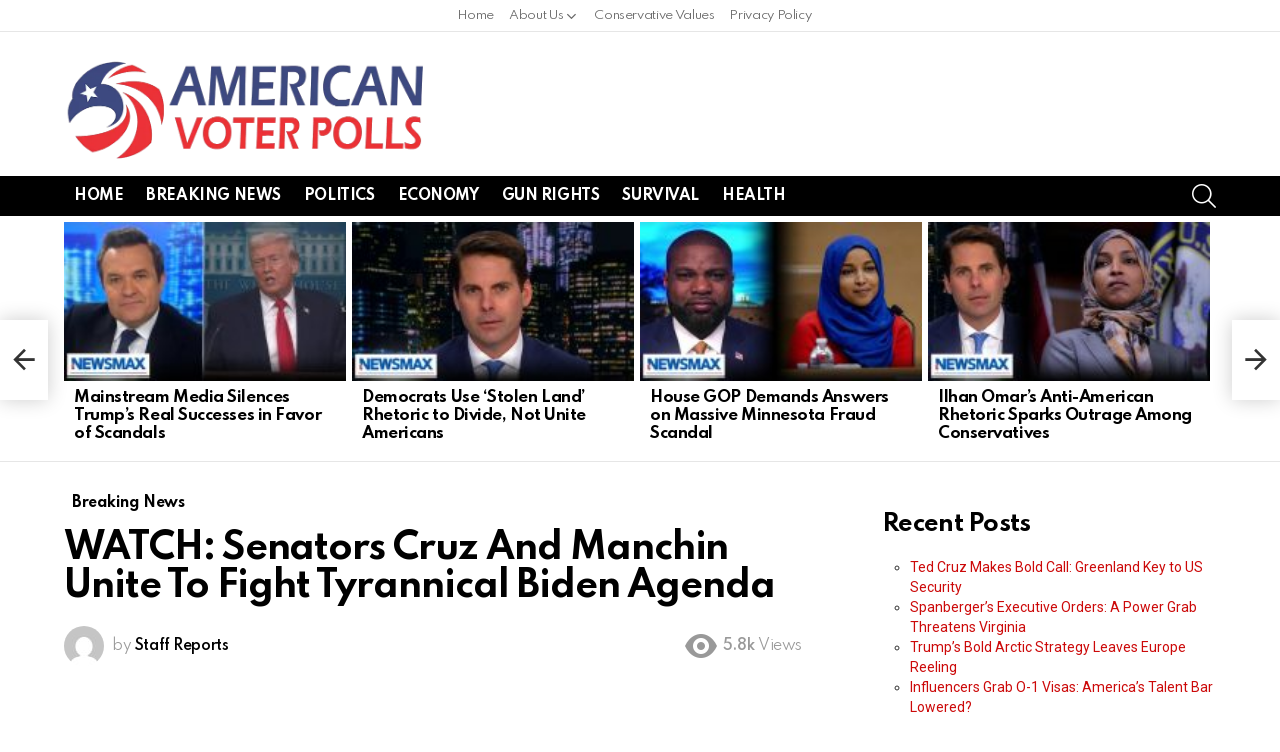

--- FILE ---
content_type: text/html; charset=UTF-8
request_url: https://americanvoterpolls.com/watch-senators-cruz-and-manchin-unite-to-fight-tyrannical-biden-agenda/
body_size: 28349
content:
<!DOCTYPE html><!--[if IE 8]>
<html class="no-js g1-off-outside lt-ie10 lt-ie9" id="ie8" lang="en-US"><![endif]--><!--[if IE 9]>
<html class="no-js g1-off-outside lt-ie10" id="ie9" lang="en-US"><![endif]--><!--[if !IE]><!--><html class="no-js g1-off-outside" lang="en-US"><!--<![endif]--><head><meta charset="UTF-8"/>
<script>var __ezHttpConsent={setByCat:function(src,tagType,attributes,category,force,customSetScriptFn=null){var setScript=function(){if(force||window.ezTcfConsent[category]){if(typeof customSetScriptFn==='function'){customSetScriptFn();}else{var scriptElement=document.createElement(tagType);scriptElement.src=src;attributes.forEach(function(attr){for(var key in attr){if(attr.hasOwnProperty(key)){scriptElement.setAttribute(key,attr[key]);}}});var firstScript=document.getElementsByTagName(tagType)[0];firstScript.parentNode.insertBefore(scriptElement,firstScript);}}};if(force||(window.ezTcfConsent&&window.ezTcfConsent.loaded)){setScript();}else if(typeof getEzConsentData==="function"){getEzConsentData().then(function(ezTcfConsent){if(ezTcfConsent&&ezTcfConsent.loaded){setScript();}else{console.error("cannot get ez consent data");force=true;setScript();}});}else{force=true;setScript();console.error("getEzConsentData is not a function");}},};</script>
<script>var ezTcfConsent=window.ezTcfConsent?window.ezTcfConsent:{loaded:false,store_info:false,develop_and_improve_services:false,measure_ad_performance:false,measure_content_performance:false,select_basic_ads:false,create_ad_profile:false,select_personalized_ads:false,create_content_profile:false,select_personalized_content:false,understand_audiences:false,use_limited_data_to_select_content:false,};function getEzConsentData(){return new Promise(function(resolve){document.addEventListener("ezConsentEvent",function(event){var ezTcfConsent=event.detail.ezTcfConsent;resolve(ezTcfConsent);});});}</script>
<script>if(typeof _setEzCookies!=='function'){function _setEzCookies(ezConsentData){var cookies=window.ezCookieQueue;for(var i=0;i<cookies.length;i++){var cookie=cookies[i];if(ezConsentData&&ezConsentData.loaded&&ezConsentData[cookie.tcfCategory]){document.cookie=cookie.name+"="+cookie.value;}}}}
window.ezCookieQueue=window.ezCookieQueue||[];if(typeof addEzCookies!=='function'){function addEzCookies(arr){window.ezCookieQueue=[...window.ezCookieQueue,...arr];}}
addEzCookies([{name:"ezoab_445140",value:"mod1-c; Path=/; Domain=americanvoterpolls.com; Max-Age=7200",tcfCategory:"store_info",isEzoic:"true",},{name:"ezosuibasgeneris-1",value:"2296ab18-a1f1-412d-4deb-c532569e9985; Path=/; Domain=americanvoterpolls.com; Expires=Thu, 21 Jan 2027 09:32:40 UTC; Secure; SameSite=None",tcfCategory:"understand_audiences",isEzoic:"true",}]);if(window.ezTcfConsent&&window.ezTcfConsent.loaded){_setEzCookies(window.ezTcfConsent);}else if(typeof getEzConsentData==="function"){getEzConsentData().then(function(ezTcfConsent){if(ezTcfConsent&&ezTcfConsent.loaded){_setEzCookies(window.ezTcfConsent);}else{console.error("cannot get ez consent data");_setEzCookies(window.ezTcfConsent);}});}else{console.error("getEzConsentData is not a function");_setEzCookies(window.ezTcfConsent);}</script><script type="text/javascript" data-ezscrex='false' data-cfasync='false'>window._ezaq = Object.assign({"edge_cache_status":12,"edge_response_time":862,"url":"https://americanvoterpolls.com/watch-senators-cruz-and-manchin-unite-to-fight-tyrannical-biden-agenda/"}, typeof window._ezaq !== "undefined" ? window._ezaq : {});</script><script type="text/javascript" data-ezscrex='false' data-cfasync='false'>window._ezaq = Object.assign({"ab_test_id":"mod1-c"}, typeof window._ezaq !== "undefined" ? window._ezaq : {});window.__ez=window.__ez||{};window.__ez.tf={};</script><script type="text/javascript" data-ezscrex='false' data-cfasync='false'>window.ezDisableAds = true;</script>
<script data-ezscrex='false' data-cfasync='false' data-pagespeed-no-defer>var __ez=__ez||{};__ez.stms=Date.now();__ez.evt={};__ez.script={};__ez.ck=__ez.ck||{};__ez.template={};__ez.template.isOrig=true;__ez.queue=__ez.queue||function(){var e=0,i=0,t=[],n=!1,o=[],r=[],s=!0,a=function(e,i,n,o,r,s,a){var l=arguments.length>7&&void 0!==arguments[7]?arguments[7]:window,d=this;this.name=e,this.funcName=i,this.parameters=null===n?null:w(n)?n:[n],this.isBlock=o,this.blockedBy=r,this.deleteWhenComplete=s,this.isError=!1,this.isComplete=!1,this.isInitialized=!1,this.proceedIfError=a,this.fWindow=l,this.isTimeDelay=!1,this.process=function(){f("... func = "+e),d.isInitialized=!0,d.isComplete=!0,f("... func.apply: "+e);var i=d.funcName.split("."),n=null,o=this.fWindow||window;i.length>3||(n=3===i.length?o[i[0]][i[1]][i[2]]:2===i.length?o[i[0]][i[1]]:o[d.funcName]),null!=n&&n.apply(null,this.parameters),!0===d.deleteWhenComplete&&delete t[e],!0===d.isBlock&&(f("----- F'D: "+d.name),m())}},l=function(e,i,t,n,o,r,s){var a=arguments.length>7&&void 0!==arguments[7]?arguments[7]:window,l=this;this.name=e,this.path=i,this.async=o,this.defer=r,this.isBlock=t,this.blockedBy=n,this.isInitialized=!1,this.isError=!1,this.isComplete=!1,this.proceedIfError=s,this.fWindow=a,this.isTimeDelay=!1,this.isPath=function(e){return"/"===e[0]&&"/"!==e[1]},this.getSrc=function(e){return void 0!==window.__ezScriptHost&&this.isPath(e)&&"banger.js"!==this.name?window.__ezScriptHost+e:e},this.process=function(){l.isInitialized=!0,f("... file = "+e);var i=this.fWindow?this.fWindow.document:document,t=i.createElement("script");t.src=this.getSrc(this.path),!0===o?t.async=!0:!0===r&&(t.defer=!0),t.onerror=function(){var e={url:window.location.href,name:l.name,path:l.path,user_agent:window.navigator.userAgent};"undefined"!=typeof _ezaq&&(e.pageview_id=_ezaq.page_view_id);var i=encodeURIComponent(JSON.stringify(e)),t=new XMLHttpRequest;t.open("GET","//g.ezoic.net/ezqlog?d="+i,!0),t.send(),f("----- ERR'D: "+l.name),l.isError=!0,!0===l.isBlock&&m()},t.onreadystatechange=t.onload=function(){var e=t.readyState;f("----- F'D: "+l.name),e&&!/loaded|complete/.test(e)||(l.isComplete=!0,!0===l.isBlock&&m())},i.getElementsByTagName("head")[0].appendChild(t)}},d=function(e,i){this.name=e,this.path="",this.async=!1,this.defer=!1,this.isBlock=!1,this.blockedBy=[],this.isInitialized=!0,this.isError=!1,this.isComplete=i,this.proceedIfError=!1,this.isTimeDelay=!1,this.process=function(){}};function c(e,i,n,s,a,d,c,u,f){var m=new l(e,i,n,s,a,d,c,f);!0===u?o[e]=m:r[e]=m,t[e]=m,h(m)}function h(e){!0!==u(e)&&0!=s&&e.process()}function u(e){if(!0===e.isTimeDelay&&!1===n)return f(e.name+" blocked = TIME DELAY!"),!0;if(w(e.blockedBy))for(var i=0;i<e.blockedBy.length;i++){var o=e.blockedBy[i];if(!1===t.hasOwnProperty(o))return f(e.name+" blocked = "+o),!0;if(!0===e.proceedIfError&&!0===t[o].isError)return!1;if(!1===t[o].isComplete)return f(e.name+" blocked = "+o),!0}return!1}function f(e){var i=window.location.href,t=new RegExp("[?&]ezq=([^&#]*)","i").exec(i);"1"===(t?t[1]:null)&&console.debug(e)}function m(){++e>200||(f("let's go"),p(o),p(r))}function p(e){for(var i in e)if(!1!==e.hasOwnProperty(i)){var t=e[i];!0===t.isComplete||u(t)||!0===t.isInitialized||!0===t.isError?!0===t.isError?f(t.name+": error"):!0===t.isComplete?f(t.name+": complete already"):!0===t.isInitialized&&f(t.name+": initialized already"):t.process()}}function w(e){return"[object Array]"==Object.prototype.toString.call(e)}return window.addEventListener("load",(function(){setTimeout((function(){n=!0,f("TDELAY -----"),m()}),5e3)}),!1),{addFile:c,addFileOnce:function(e,i,n,o,r,s,a,l,d){t[e]||c(e,i,n,o,r,s,a,l,d)},addDelayFile:function(e,i){var n=new l(e,i,!1,[],!1,!1,!0);n.isTimeDelay=!0,f(e+" ...  FILE! TDELAY"),r[e]=n,t[e]=n,h(n)},addFunc:function(e,n,s,l,d,c,u,f,m,p){!0===c&&(e=e+"_"+i++);var w=new a(e,n,s,l,d,u,f,p);!0===m?o[e]=w:r[e]=w,t[e]=w,h(w)},addDelayFunc:function(e,i,n){var o=new a(e,i,n,!1,[],!0,!0);o.isTimeDelay=!0,f(e+" ...  FUNCTION! TDELAY"),r[e]=o,t[e]=o,h(o)},items:t,processAll:m,setallowLoad:function(e){s=e},markLoaded:function(e){if(e&&0!==e.length){if(e in t){var i=t[e];!0===i.isComplete?f(i.name+" "+e+": error loaded duplicate"):(i.isComplete=!0,i.isInitialized=!0)}else t[e]=new d(e,!0);f("markLoaded dummyfile: "+t[e].name)}},logWhatsBlocked:function(){for(var e in t)!1!==t.hasOwnProperty(e)&&u(t[e])}}}();__ez.evt.add=function(e,t,n){e.addEventListener?e.addEventListener(t,n,!1):e.attachEvent?e.attachEvent("on"+t,n):e["on"+t]=n()},__ez.evt.remove=function(e,t,n){e.removeEventListener?e.removeEventListener(t,n,!1):e.detachEvent?e.detachEvent("on"+t,n):delete e["on"+t]};__ez.script.add=function(e){var t=document.createElement("script");t.src=e,t.async=!0,t.type="text/javascript",document.getElementsByTagName("head")[0].appendChild(t)};__ez.dot=__ez.dot||{};__ez.queue.addFileOnce('/detroitchicago/boise.js', '/detroitchicago/boise.js?gcb=195-0&cb=5', true, [], true, false, true, false);__ez.queue.addFileOnce('/parsonsmaize/abilene.js', '/parsonsmaize/abilene.js?gcb=195-0&cb=e80eca0cdb', true, [], true, false, true, false);__ez.queue.addFileOnce('/parsonsmaize/mulvane.js', '/parsonsmaize/mulvane.js?gcb=195-0&cb=e75e48eec0', true, ['/parsonsmaize/abilene.js'], true, false, true, false);__ez.queue.addFileOnce('/detroitchicago/birmingham.js', '/detroitchicago/birmingham.js?gcb=195-0&cb=539c47377c', true, ['/parsonsmaize/abilene.js'], true, false, true, false);</script>
<script data-ezscrex="false" type="text/javascript" data-cfasync="false">window._ezaq = Object.assign({"ad_cache_level":0,"adpicker_placement_cnt":0,"ai_placeholder_cache_level":0,"ai_placeholder_placement_cnt":-1,"article_category":"breaking-news","author":"Staff Reports","domain":"americanvoterpolls.com","domain_id":445140,"ezcache_level":1,"ezcache_skip_code":0,"has_bad_image":0,"has_bad_words":0,"is_sitespeed":0,"lt_cache_level":0,"publish_date":"2023-02-07","response_size":154799,"response_size_orig":149032,"response_time_orig":862,"template_id":5,"url":"https://americanvoterpolls.com/watch-senators-cruz-and-manchin-unite-to-fight-tyrannical-biden-agenda/","word_count":0,"worst_bad_word_level":0}, typeof window._ezaq !== "undefined" ? window._ezaq : {});__ez.queue.markLoaded('ezaqBaseReady');</script>
<script type='text/javascript' data-ezscrex='false' data-cfasync='false'>
window.ezAnalyticsStatic = true;

function analyticsAddScript(script) {
	var ezDynamic = document.createElement('script');
	ezDynamic.type = 'text/javascript';
	ezDynamic.innerHTML = script;
	document.head.appendChild(ezDynamic);
}
function getCookiesWithPrefix() {
    var allCookies = document.cookie.split(';');
    var cookiesWithPrefix = {};

    for (var i = 0; i < allCookies.length; i++) {
        var cookie = allCookies[i].trim();

        for (var j = 0; j < arguments.length; j++) {
            var prefix = arguments[j];
            if (cookie.indexOf(prefix) === 0) {
                var cookieParts = cookie.split('=');
                var cookieName = cookieParts[0];
                var cookieValue = cookieParts.slice(1).join('=');
                cookiesWithPrefix[cookieName] = decodeURIComponent(cookieValue);
                break; // Once matched, no need to check other prefixes
            }
        }
    }

    return cookiesWithPrefix;
}
function productAnalytics() {
	var d = {"pr":[6,3],"omd5":"8ce3d47c65c473d003e2c36e52bf8570","nar":"risk score"};
	d.u = _ezaq.url;
	d.p = _ezaq.page_view_id;
	d.v = _ezaq.visit_uuid;
	d.ab = _ezaq.ab_test_id;
	d.e = JSON.stringify(_ezaq);
	d.ref = document.referrer;
	d.c = getCookiesWithPrefix('active_template', 'ez', 'lp_');
	if(typeof ez_utmParams !== 'undefined') {
		d.utm = ez_utmParams;
	}

	var dataText = JSON.stringify(d);
	var xhr = new XMLHttpRequest();
	xhr.open('POST','/ezais/analytics?cb=1', true);
	xhr.onload = function () {
		if (xhr.status!=200) {
            return;
		}

        if(document.readyState !== 'loading') {
            analyticsAddScript(xhr.response);
            return;
        }

        var eventFunc = function() {
            if(document.readyState === 'loading') {
                return;
            }
            document.removeEventListener('readystatechange', eventFunc, false);
            analyticsAddScript(xhr.response);
        };

        document.addEventListener('readystatechange', eventFunc, false);
	};
	xhr.setRequestHeader('Content-Type','text/plain');
	xhr.send(dataText);
}
__ez.queue.addFunc("productAnalytics", "productAnalytics", null, true, ['ezaqBaseReady'], false, false, false, true);
</script><base href="https://americanvoterpolls.com/watch-senators-cruz-and-manchin-unite-to-fight-tyrannical-biden-agenda/"/>
	
	<link rel="profile" href="https://gmpg.org/xfn/11" />
	<link rel="pingback" href="https://americanvoterpolls.com/xmlrpc.php"/>

	<meta name="robots" content="index, follow, max-image-preview:large, max-snippet:-1, max-video-preview:-1"/>

<meta name="viewport" content="initial-scale=1.0, minimum-scale=1.0, height=device-height, width=device-width"/>

	<!-- This site is optimized with the Yoast SEO plugin v26.6 - https://yoast.com/wordpress/plugins/seo/ -->
	<title>WATCH: Senators Cruz And Manchin Unite To Fight Tyrannical Biden Agenda - American Voter Polls News</title>
	<link rel="canonical" href="https://americanvoterpolls.com/watch-senators-cruz-and-manchin-unite-to-fight-tyrannical-biden-agenda/"/>
	<meta property="og:locale" content="en_US"/>
	<meta property="og:type" content="article"/>
	<meta property="og:title" content="WATCH: Senators Cruz And Manchin Unite To Fight Tyrannical Biden Agenda - American Voter Polls News"/>
	<meta property="og:description" content="It’s great to see that home appliances are becoming more modern, and some are even regarded as smart. Unfortunately, some democrats still don’t seem to be ready to stop their insistence on forcing new technology on Americans. They should be given the opportunity to upgrade their lifestyles at their own pace. Joe Manchin, the chairman […] More"/>
	<meta property="og:url" content="https://americanvoterpolls.com/watch-senators-cruz-and-manchin-unite-to-fight-tyrannical-biden-agenda/"/>
	<meta property="og:site_name" content="American Voter Polls News"/>
	<meta property="article:published_time" content="2023-02-08T02:01:51+00:00"/>
	<meta property="og:image" content="https://americanvoterpolls.com/wp-content/uploads/2023/02/51762028454_48968f112a_b_1675821709.jpg"/>
	<meta property="og:image:width" content="1024"/>
	<meta property="og:image:height" content="683"/>
	<meta property="og:image:type" content="image/jpeg"/>
	<meta name="author" content="Staff Reports"/>
	<meta name="twitter:card" content="summary_large_image"/>
	<meta name="twitter:label1" content="Written by"/>
	<meta name="twitter:data1" content="Staff Reports"/>
	<meta name="twitter:label2" content="Est. reading time"/>
	<meta name="twitter:data2" content="2 minutes"/>
	<script type="application/ld+json" class="yoast-schema-graph">{"@context":"https://schema.org","@graph":[{"@type":"WebPage","@id":"https://americanvoterpolls.com/watch-senators-cruz-and-manchin-unite-to-fight-tyrannical-biden-agenda/","url":"https://americanvoterpolls.com/watch-senators-cruz-and-manchin-unite-to-fight-tyrannical-biden-agenda/","name":"WATCH: Senators Cruz And Manchin Unite To Fight Tyrannical Biden Agenda - American Voter Polls News","isPartOf":{"@id":"https://americanvoterpolls.com/#website"},"primaryImageOfPage":{"@id":"https://americanvoterpolls.com/watch-senators-cruz-and-manchin-unite-to-fight-tyrannical-biden-agenda/#primaryimage"},"image":{"@id":"https://americanvoterpolls.com/watch-senators-cruz-and-manchin-unite-to-fight-tyrannical-biden-agenda/#primaryimage"},"thumbnailUrl":"https://americanvoterpolls.com/wp-content/uploads/2023/02/51762028454_48968f112a_b_1675821709.jpg","datePublished":"2023-02-08T02:01:51+00:00","author":{"@id":"https://americanvoterpolls.com/#/schema/person/2b9f7a6879feac86d2725882f13e751c"},"breadcrumb":{"@id":"https://americanvoterpolls.com/watch-senators-cruz-and-manchin-unite-to-fight-tyrannical-biden-agenda/#breadcrumb"},"inLanguage":"en-US","potentialAction":[{"@type":"ReadAction","target":["https://americanvoterpolls.com/watch-senators-cruz-and-manchin-unite-to-fight-tyrannical-biden-agenda/"]}]},{"@type":"ImageObject","inLanguage":"en-US","@id":"https://americanvoterpolls.com/watch-senators-cruz-and-manchin-unite-to-fight-tyrannical-biden-agenda/#primaryimage","url":"https://americanvoterpolls.com/wp-content/uploads/2023/02/51762028454_48968f112a_b_1675821709.jpg","contentUrl":"https://americanvoterpolls.com/wp-content/uploads/2023/02/51762028454_48968f112a_b_1675821709.jpg","width":1024,"height":683},{"@type":"BreadcrumbList","@id":"https://americanvoterpolls.com/watch-senators-cruz-and-manchin-unite-to-fight-tyrannical-biden-agenda/#breadcrumb","itemListElement":[{"@type":"ListItem","position":1,"name":"Home","item":"https://americanvoterpolls.com/"},{"@type":"ListItem","position":2,"name":"Blog","item":"https://americanvoterpolls.com/blog/"},{"@type":"ListItem","position":3,"name":"WATCH: Senators Cruz And Manchin Unite To Fight Tyrannical Biden Agenda"}]},{"@type":"WebSite","@id":"https://americanvoterpolls.com/#website","url":"https://americanvoterpolls.com/","name":"American Voter Polls News","description":"Daily Headlines for Right Wing Americans","potentialAction":[{"@type":"SearchAction","target":{"@type":"EntryPoint","urlTemplate":"https://americanvoterpolls.com/?s={search_term_string}"},"query-input":{"@type":"PropertyValueSpecification","valueRequired":true,"valueName":"search_term_string"}}],"inLanguage":"en-US"},{"@type":"Person","@id":"https://americanvoterpolls.com/#/schema/person/2b9f7a6879feac86d2725882f13e751c","name":"Staff Reports","image":{"@type":"ImageObject","inLanguage":"en-US","@id":"https://americanvoterpolls.com/#/schema/person/image/","url":"https://secure.gravatar.com/avatar/2934e8362a58c8d24ee233c7674d6ba0cc583f3193d901c89c5f1d6ddc3a5e2d?s=96&d=mm&r=g","contentUrl":"https://secure.gravatar.com/avatar/2934e8362a58c8d24ee233c7674d6ba0cc583f3193d901c89c5f1d6ddc3a5e2d?s=96&d=mm&r=g","caption":"Staff Reports"},"sameAs":["https://americanvoterpolls.com"],"url":"https://americanvoterpolls.com/author/admin_rv3cq8kr/"}]}</script>
	<!-- / Yoast SEO plugin. -->


<link rel="dns-prefetch" href="//fonts.googleapis.com"/>
<link rel="preconnect" href="https://fonts.gstatic.com"/>
<script type="text/javascript" id="wpp-js" src="https://americanvoterpolls.com/wp-content/plugins/wordpress-popular-posts/assets/js/wpp.min.js?ver=7.3.6" data-sampling="0" data-sampling-rate="100" data-api-url="https://americanvoterpolls.com/wp-json/wordpress-popular-posts" data-post-id="3241" data-token="4ad8fc0f9f" data-lang="0" data-debug="0"></script>
<link rel="alternate" title="oEmbed (JSON)" type="application/json+oembed" href="https://americanvoterpolls.com/wp-json/oembed/1.0/embed?url=https%3A%2F%2Famericanvoterpolls.com%2Fwatch-senators-cruz-and-manchin-unite-to-fight-tyrannical-biden-agenda%2F"/>
<link rel="alternate" title="oEmbed (XML)" type="text/xml+oembed" href="https://americanvoterpolls.com/wp-json/oembed/1.0/embed?url=https%3A%2F%2Famericanvoterpolls.com%2Fwatch-senators-cruz-and-manchin-unite-to-fight-tyrannical-biden-agenda%2F&amp;format=xml"/>
<style id="wp-img-auto-sizes-contain-inline-css" type="text/css">
img:is([sizes=auto i],[sizes^="auto," i]){contain-intrinsic-size:3000px 1500px}
/*# sourceURL=wp-img-auto-sizes-contain-inline-css */
</style>
<style id="wp-emoji-styles-inline-css" type="text/css">

	img.wp-smiley, img.emoji {
		display: inline !important;
		border: none !important;
		box-shadow: none !important;
		height: 1em !important;
		width: 1em !important;
		margin: 0 0.07em !important;
		vertical-align: -0.1em !important;
		background: none !important;
		padding: 0 !important;
	}
/*# sourceURL=wp-emoji-styles-inline-css */
</style>
<style id="classic-theme-styles-inline-css" type="text/css">
/*! This file is auto-generated */
.wp-block-button__link{color:#fff;background-color:#32373c;border-radius:9999px;box-shadow:none;text-decoration:none;padding:calc(.667em + 2px) calc(1.333em + 2px);font-size:1.125em}.wp-block-file__button{background:#32373c;color:#fff;text-decoration:none}
/*# sourceURL=/wp-includes/css/classic-themes.min.css */
</style>
<style id="global-styles-inline-css" type="text/css">
:root{--wp--preset--aspect-ratio--square: 1;--wp--preset--aspect-ratio--4-3: 4/3;--wp--preset--aspect-ratio--3-4: 3/4;--wp--preset--aspect-ratio--3-2: 3/2;--wp--preset--aspect-ratio--2-3: 2/3;--wp--preset--aspect-ratio--16-9: 16/9;--wp--preset--aspect-ratio--9-16: 9/16;--wp--preset--color--black: #000000;--wp--preset--color--cyan-bluish-gray: #abb8c3;--wp--preset--color--white: #ffffff;--wp--preset--color--pale-pink: #f78da7;--wp--preset--color--vivid-red: #cf2e2e;--wp--preset--color--luminous-vivid-orange: #ff6900;--wp--preset--color--luminous-vivid-amber: #fcb900;--wp--preset--color--light-green-cyan: #7bdcb5;--wp--preset--color--vivid-green-cyan: #00d084;--wp--preset--color--pale-cyan-blue: #8ed1fc;--wp--preset--color--vivid-cyan-blue: #0693e3;--wp--preset--color--vivid-purple: #9b51e0;--wp--preset--gradient--vivid-cyan-blue-to-vivid-purple: linear-gradient(135deg,rgb(6,147,227) 0%,rgb(155,81,224) 100%);--wp--preset--gradient--light-green-cyan-to-vivid-green-cyan: linear-gradient(135deg,rgb(122,220,180) 0%,rgb(0,208,130) 100%);--wp--preset--gradient--luminous-vivid-amber-to-luminous-vivid-orange: linear-gradient(135deg,rgb(252,185,0) 0%,rgb(255,105,0) 100%);--wp--preset--gradient--luminous-vivid-orange-to-vivid-red: linear-gradient(135deg,rgb(255,105,0) 0%,rgb(207,46,46) 100%);--wp--preset--gradient--very-light-gray-to-cyan-bluish-gray: linear-gradient(135deg,rgb(238,238,238) 0%,rgb(169,184,195) 100%);--wp--preset--gradient--cool-to-warm-spectrum: linear-gradient(135deg,rgb(74,234,220) 0%,rgb(151,120,209) 20%,rgb(207,42,186) 40%,rgb(238,44,130) 60%,rgb(251,105,98) 80%,rgb(254,248,76) 100%);--wp--preset--gradient--blush-light-purple: linear-gradient(135deg,rgb(255,206,236) 0%,rgb(152,150,240) 100%);--wp--preset--gradient--blush-bordeaux: linear-gradient(135deg,rgb(254,205,165) 0%,rgb(254,45,45) 50%,rgb(107,0,62) 100%);--wp--preset--gradient--luminous-dusk: linear-gradient(135deg,rgb(255,203,112) 0%,rgb(199,81,192) 50%,rgb(65,88,208) 100%);--wp--preset--gradient--pale-ocean: linear-gradient(135deg,rgb(255,245,203) 0%,rgb(182,227,212) 50%,rgb(51,167,181) 100%);--wp--preset--gradient--electric-grass: linear-gradient(135deg,rgb(202,248,128) 0%,rgb(113,206,126) 100%);--wp--preset--gradient--midnight: linear-gradient(135deg,rgb(2,3,129) 0%,rgb(40,116,252) 100%);--wp--preset--font-size--small: 13px;--wp--preset--font-size--medium: 20px;--wp--preset--font-size--large: 36px;--wp--preset--font-size--x-large: 42px;--wp--preset--spacing--20: 0.44rem;--wp--preset--spacing--30: 0.67rem;--wp--preset--spacing--40: 1rem;--wp--preset--spacing--50: 1.5rem;--wp--preset--spacing--60: 2.25rem;--wp--preset--spacing--70: 3.38rem;--wp--preset--spacing--80: 5.06rem;--wp--preset--shadow--natural: 6px 6px 9px rgba(0, 0, 0, 0.2);--wp--preset--shadow--deep: 12px 12px 50px rgba(0, 0, 0, 0.4);--wp--preset--shadow--sharp: 6px 6px 0px rgba(0, 0, 0, 0.2);--wp--preset--shadow--outlined: 6px 6px 0px -3px rgb(255, 255, 255), 6px 6px rgb(0, 0, 0);--wp--preset--shadow--crisp: 6px 6px 0px rgb(0, 0, 0);}:where(.is-layout-flex){gap: 0.5em;}:where(.is-layout-grid){gap: 0.5em;}body .is-layout-flex{display: flex;}.is-layout-flex{flex-wrap: wrap;align-items: center;}.is-layout-flex > :is(*, div){margin: 0;}body .is-layout-grid{display: grid;}.is-layout-grid > :is(*, div){margin: 0;}:where(.wp-block-columns.is-layout-flex){gap: 2em;}:where(.wp-block-columns.is-layout-grid){gap: 2em;}:where(.wp-block-post-template.is-layout-flex){gap: 1.25em;}:where(.wp-block-post-template.is-layout-grid){gap: 1.25em;}.has-black-color{color: var(--wp--preset--color--black) !important;}.has-cyan-bluish-gray-color{color: var(--wp--preset--color--cyan-bluish-gray) !important;}.has-white-color{color: var(--wp--preset--color--white) !important;}.has-pale-pink-color{color: var(--wp--preset--color--pale-pink) !important;}.has-vivid-red-color{color: var(--wp--preset--color--vivid-red) !important;}.has-luminous-vivid-orange-color{color: var(--wp--preset--color--luminous-vivid-orange) !important;}.has-luminous-vivid-amber-color{color: var(--wp--preset--color--luminous-vivid-amber) !important;}.has-light-green-cyan-color{color: var(--wp--preset--color--light-green-cyan) !important;}.has-vivid-green-cyan-color{color: var(--wp--preset--color--vivid-green-cyan) !important;}.has-pale-cyan-blue-color{color: var(--wp--preset--color--pale-cyan-blue) !important;}.has-vivid-cyan-blue-color{color: var(--wp--preset--color--vivid-cyan-blue) !important;}.has-vivid-purple-color{color: var(--wp--preset--color--vivid-purple) !important;}.has-black-background-color{background-color: var(--wp--preset--color--black) !important;}.has-cyan-bluish-gray-background-color{background-color: var(--wp--preset--color--cyan-bluish-gray) !important;}.has-white-background-color{background-color: var(--wp--preset--color--white) !important;}.has-pale-pink-background-color{background-color: var(--wp--preset--color--pale-pink) !important;}.has-vivid-red-background-color{background-color: var(--wp--preset--color--vivid-red) !important;}.has-luminous-vivid-orange-background-color{background-color: var(--wp--preset--color--luminous-vivid-orange) !important;}.has-luminous-vivid-amber-background-color{background-color: var(--wp--preset--color--luminous-vivid-amber) !important;}.has-light-green-cyan-background-color{background-color: var(--wp--preset--color--light-green-cyan) !important;}.has-vivid-green-cyan-background-color{background-color: var(--wp--preset--color--vivid-green-cyan) !important;}.has-pale-cyan-blue-background-color{background-color: var(--wp--preset--color--pale-cyan-blue) !important;}.has-vivid-cyan-blue-background-color{background-color: var(--wp--preset--color--vivid-cyan-blue) !important;}.has-vivid-purple-background-color{background-color: var(--wp--preset--color--vivid-purple) !important;}.has-black-border-color{border-color: var(--wp--preset--color--black) !important;}.has-cyan-bluish-gray-border-color{border-color: var(--wp--preset--color--cyan-bluish-gray) !important;}.has-white-border-color{border-color: var(--wp--preset--color--white) !important;}.has-pale-pink-border-color{border-color: var(--wp--preset--color--pale-pink) !important;}.has-vivid-red-border-color{border-color: var(--wp--preset--color--vivid-red) !important;}.has-luminous-vivid-orange-border-color{border-color: var(--wp--preset--color--luminous-vivid-orange) !important;}.has-luminous-vivid-amber-border-color{border-color: var(--wp--preset--color--luminous-vivid-amber) !important;}.has-light-green-cyan-border-color{border-color: var(--wp--preset--color--light-green-cyan) !important;}.has-vivid-green-cyan-border-color{border-color: var(--wp--preset--color--vivid-green-cyan) !important;}.has-pale-cyan-blue-border-color{border-color: var(--wp--preset--color--pale-cyan-blue) !important;}.has-vivid-cyan-blue-border-color{border-color: var(--wp--preset--color--vivid-cyan-blue) !important;}.has-vivid-purple-border-color{border-color: var(--wp--preset--color--vivid-purple) !important;}.has-vivid-cyan-blue-to-vivid-purple-gradient-background{background: var(--wp--preset--gradient--vivid-cyan-blue-to-vivid-purple) !important;}.has-light-green-cyan-to-vivid-green-cyan-gradient-background{background: var(--wp--preset--gradient--light-green-cyan-to-vivid-green-cyan) !important;}.has-luminous-vivid-amber-to-luminous-vivid-orange-gradient-background{background: var(--wp--preset--gradient--luminous-vivid-amber-to-luminous-vivid-orange) !important;}.has-luminous-vivid-orange-to-vivid-red-gradient-background{background: var(--wp--preset--gradient--luminous-vivid-orange-to-vivid-red) !important;}.has-very-light-gray-to-cyan-bluish-gray-gradient-background{background: var(--wp--preset--gradient--very-light-gray-to-cyan-bluish-gray) !important;}.has-cool-to-warm-spectrum-gradient-background{background: var(--wp--preset--gradient--cool-to-warm-spectrum) !important;}.has-blush-light-purple-gradient-background{background: var(--wp--preset--gradient--blush-light-purple) !important;}.has-blush-bordeaux-gradient-background{background: var(--wp--preset--gradient--blush-bordeaux) !important;}.has-luminous-dusk-gradient-background{background: var(--wp--preset--gradient--luminous-dusk) !important;}.has-pale-ocean-gradient-background{background: var(--wp--preset--gradient--pale-ocean) !important;}.has-electric-grass-gradient-background{background: var(--wp--preset--gradient--electric-grass) !important;}.has-midnight-gradient-background{background: var(--wp--preset--gradient--midnight) !important;}.has-small-font-size{font-size: var(--wp--preset--font-size--small) !important;}.has-medium-font-size{font-size: var(--wp--preset--font-size--medium) !important;}.has-large-font-size{font-size: var(--wp--preset--font-size--large) !important;}.has-x-large-font-size{font-size: var(--wp--preset--font-size--x-large) !important;}
:where(.wp-block-post-template.is-layout-flex){gap: 1.25em;}:where(.wp-block-post-template.is-layout-grid){gap: 1.25em;}
:where(.wp-block-term-template.is-layout-flex){gap: 1.25em;}:where(.wp-block-term-template.is-layout-grid){gap: 1.25em;}
:where(.wp-block-columns.is-layout-flex){gap: 2em;}:where(.wp-block-columns.is-layout-grid){gap: 2em;}
:root :where(.wp-block-pullquote){font-size: 1.5em;line-height: 1.6;}
/*# sourceURL=global-styles-inline-css */
</style>
<link rel="stylesheet" id="adace-style-css" href="https://americanvoterpolls.com/wp-content/plugins/ad-ace/assets/css/style.min.css?ver=1.3.26" type="text/css" media="all"/>
<link rel="stylesheet" id="shoppable-images-css-css" href="https://americanvoterpolls.com/wp-content/plugins/ad-ace/assets/css/shoppable-images-front.min.css?ver=1.3.26" type="text/css" media="all"/>
<link rel="stylesheet" id="mace-lazy-load-youtube-css" href="https://americanvoterpolls.com/wp-content/plugins/media-ace/includes/lazy-load/assets/css/youtube.min.css?ver=1.4.12" type="text/css" media="all"/>
<link rel="stylesheet" id="mace-gallery-css" href="https://americanvoterpolls.com/wp-content/plugins/media-ace/includes/gallery/css/gallery.min.css?ver=6.9" type="text/css" media="all"/>
<link rel="stylesheet" id="wyr-main-css" href="https://americanvoterpolls.com/wp-content/plugins/whats-your-reaction/css/main.min.css?ver=1.3.18" type="text/css" media="all"/>
<link rel="stylesheet" id="wordpress-popular-posts-css-css" href="https://americanvoterpolls.com/wp-content/plugins/wordpress-popular-posts/assets/css/wpp.css?ver=7.3.6" type="text/css" media="all"/>
<link rel="stylesheet" id="g1-main-css" href="https://americanvoterpolls.com/wp-content/themes/bimber/css/9.2.1/styles/original-2018/all-light.min.css?ver=9.2.1" type="text/css" media="all"/>
<link rel="stylesheet" id="bimber-single-css" href="https://americanvoterpolls.com/wp-content/themes/bimber/css/9.2.1/styles/original-2018/single-light.min.css?ver=9.2.1" type="text/css" media="all"/>
<link rel="stylesheet" id="bimber-comments-css" href="https://americanvoterpolls.com/wp-content/themes/bimber/css/9.2.1/styles/original-2018/comments-light.min.css?ver=9.2.1" type="text/css" media="all"/>
<link rel="stylesheet" id="bimber-google-fonts-css" href="//fonts.googleapis.com/css?family=Roboto%3A400%2C300%2C500%2C600%2C700%2C900%7CSpartan%3A400%2C300%2C600%2C700%2C800&amp;subset=latin%2Clatin-ext&amp;display=swap&amp;ver=9.2.1" type="text/css" media="all"/>
<link rel="stylesheet" id="bimber-dynamic-style-css" href="https://americanvoterpolls.com/wp-content/uploads/dynamic-style-1758314108.css" type="text/css" media="all"/>
<link rel="stylesheet" id="bimber-style-css" href="https://americanvoterpolls.com/wp-content/themes/bimber-child-theme/style.css?ver=6.9" type="text/css" media="all"/>
<link rel="stylesheet" id="bimber-mashshare-css" href="https://americanvoterpolls.com/wp-content/themes/bimber/css/9.2.1/styles/original-2018/mashshare-light.min.css?ver=9.2.1" type="text/css" media="all"/>
<script type="text/javascript" src="https://americanvoterpolls.com/wp-includes/js/jquery/jquery.min.js?ver=3.7.1" id="jquery-core-js"></script>
<script type="text/javascript" src="https://americanvoterpolls.com/wp-includes/js/jquery/jquery-migrate.min.js?ver=3.4.1" id="jquery-migrate-js"></script>
<script type="text/javascript" src="https://americanvoterpolls.com/wp-content/plugins/ad-ace/assets/js/slot-slideup.js?ver=1.3.26" id="adace-slot-slideup-js"></script>
<script type="text/javascript" src="https://americanvoterpolls.com/wp-content/plugins/ad-ace/includes/shoppable-images/assets/js/shoppable-images-front.js?ver=1.3.26" id="shoppable-images-js-js"></script>
<script type="text/javascript" src="https://americanvoterpolls.com/wp-content/plugins/ad-ace/assets/js/coupons.js?ver=1.3.26" id="adace-coupons-js"></script>
<script type="text/javascript" src="https://americanvoterpolls.com/wp-content/themes/bimber/js/modernizr/modernizr-custom.min.js?ver=3.3.0" id="modernizr-js"></script>
<link rel="https://api.w.org/" href="https://americanvoterpolls.com/wp-json/"/><link rel="alternate" title="JSON" type="application/json" href="https://americanvoterpolls.com/wp-json/wp/v2/posts/3241"/>	<style>
		.lazyload, .lazyloading {
			opacity: 0;
		}
		.lazyloaded {
			opacity: 1;
		}
		.lazyload,
		.lazyloading,
		.lazyloaded {
			transition: opacity 0.175s ease-in-out;
		}

		iframe.lazyloading {
			opacity: 1;
			transition: opacity 0.375s ease-in-out;
			background: #f2f2f2 no-repeat center;
		}
		iframe.lazyloaded {
			opacity: 1;
		}
	</style>
	            <style id="wpp-loading-animation-styles">@-webkit-keyframes bgslide{from{background-position-x:0}to{background-position-x:-200%}}@keyframes bgslide{from{background-position-x:0}to{background-position-x:-200%}}.wpp-widget-block-placeholder,.wpp-shortcode-placeholder{margin:0 auto;width:60px;height:3px;background:#dd3737;background:linear-gradient(90deg,#dd3737 0%,#571313 10%,#dd3737 100%);background-size:200% auto;border-radius:3px;-webkit-animation:bgslide 1s infinite linear;animation:bgslide 1s infinite linear}</style>
            	<style>
	@font-face {
		font-family: "bimber";
							src:url("https://americanvoterpolls.com/wp-content/themes/bimber/css/9.2.1/bimber/fonts/bimber.eot");
			src:url("https://americanvoterpolls.com/wp-content/themes/bimber/css/9.2.1/bimber/fonts/bimber.eot?#iefix") format("embedded-opentype"),
			url("https://americanvoterpolls.com/wp-content/themes/bimber/css/9.2.1/bimber/fonts/bimber.woff") format("woff"),
			url("https://americanvoterpolls.com/wp-content/themes/bimber/css/9.2.1/bimber/fonts/bimber.ttf") format("truetype"),
			url("https://americanvoterpolls.com/wp-content/themes/bimber/css/9.2.1/bimber/fonts/bimber.svg#bimber") format("svg");
				font-weight: normal;
		font-style: normal;
		font-display: block;
	}
	</style>
	<script async="" src="https://pagead2.googlesyndication.com/pagead/js/adsbygoogle.js?client=ca-pub-9187266468533540" crossorigin="anonymous"></script><meta name="generator" content="Elementor 3.34.0; features: additional_custom_breakpoints; settings: css_print_method-external, google_font-enabled, font_display-auto"/>
			<style>
				.e-con.e-parent:nth-of-type(n+4):not(.e-lazyloaded):not(.e-no-lazyload),
				.e-con.e-parent:nth-of-type(n+4):not(.e-lazyloaded):not(.e-no-lazyload) * {
					background-image: none !important;
				}
				@media screen and (max-height: 1024px) {
					.e-con.e-parent:nth-of-type(n+3):not(.e-lazyloaded):not(.e-no-lazyload),
					.e-con.e-parent:nth-of-type(n+3):not(.e-lazyloaded):not(.e-no-lazyload) * {
						background-image: none !important;
					}
				}
				@media screen and (max-height: 640px) {
					.e-con.e-parent:nth-of-type(n+2):not(.e-lazyloaded):not(.e-no-lazyload),
					.e-con.e-parent:nth-of-type(n+2):not(.e-lazyloaded):not(.e-no-lazyload) * {
						background-image: none !important;
					}
				}
			</style>
			<link rel="icon" href="https://americanvoterpolls.com/wp-content/uploads/2022/06/cropped-americanvoterpolls-ICON-32x32.png" sizes="32x32"/>
<link rel="icon" href="https://americanvoterpolls.com/wp-content/uploads/2022/06/cropped-americanvoterpolls-ICON-192x192.png" sizes="192x192"/>
<link rel="apple-touch-icon" href="https://americanvoterpolls.com/wp-content/uploads/2022/06/cropped-americanvoterpolls-ICON-180x180.png"/>
<meta name="msapplication-TileImage" content="https://americanvoterpolls.com/wp-content/uploads/2022/06/cropped-americanvoterpolls-ICON-270x270.png"/>
	<script>if("undefined"!=typeof localStorage){var nsfwItemId=document.getElementsByName("g1:nsfw-item-id");nsfwItemId=nsfwItemId.length>0?nsfwItemId[0].getAttribute("content"):"g1_nsfw_off",window.g1SwitchNSFW=function(e){e?(localStorage.setItem(nsfwItemId,1),document.documentElement.classList.add("g1-nsfw-off")):(localStorage.removeItem(nsfwItemId),document.documentElement.classList.remove("g1-nsfw-off"))};try{var nsfwmode=localStorage.getItem(nsfwItemId);window.g1SwitchNSFW(nsfwmode)}catch(e){}}</script>
			<style type="text/css" id="wp-custom-css">
			.page .entry-featured-media {
    display: none !important;
}
		</style>
		<meta name="generator" content="WP Rocket 3.20.2" data-wpr-features="wpr_preload_links wpr_desktop"/><script type='text/javascript'>
var ezoTemplate = 'orig_site';
var ezouid = '1';
var ezoFormfactor = '1';
</script><script data-ezscrex="false" type='text/javascript'>
var soc_app_id = '0';
var did = 445140;
var ezdomain = 'americanvoterpolls.com';
var ezoicSearchable = 1;
</script>
<script async data-ezscrex="false" data-cfasync="false" src="//www.humix.com/video.js"></script></head>

<body class="wp-singular post-template-default single single-post postid-3241 single-format-standard wp-embed-responsive wp-theme-bimber wp-child-theme-bimber-child-theme g1-layout-stretched g1-hoverable g1-has-mobile-logo g1-sidebar-normal elementor-default elementor-kit-12" itemscope="" itemtype="http://schema.org/WebPage">

<div data-rocket-location-hash="9bb9e2fc315b4c2f7fceca04f1b3123a" class="g1-body-inner">

	<div data-rocket-location-hash="9f4968e2f8f45e3f182d4860c96af6da" id="page">
		

		

					<div data-rocket-location-hash="02fa9cbfeec81b130aa0e716b8c88faa" class="g1-row g1-row-layout-page g1-hb-row g1-hb-row-normal g1-hb-row-a g1-hb-row-1 g1-hb-boxed g1-hb-sticky-off g1-hb-shadow-off">
			<div class="g1-row-inner">
				<div class="g1-column g1-dropable">
											<div class="g1-bin-1 g1-bin-grow-off">
							<div class="g1-bin g1-bin-align-left">
															</div>
						</div>
											<div class="g1-bin-2 g1-bin-grow-off">
							<div class="g1-bin g1-bin-align-center">
																	<!-- BEGIN .g1-secondary-nav -->
<nav id="g1-secondary-nav" class="g1-secondary-nav"><ul id="g1-secondary-nav-menu" class="g1-secondary-nav-menu g1-menu-h"><li id="menu-item-113" class="menu-item menu-item-type-custom menu-item-object-custom menu-item-home menu-item-g1-standard menu-item-113"><a href="https://americanvoterpolls.com">Home</a></li>
<li id="menu-item-115" class="menu-item menu-item-type-post_type menu-item-object-page menu-item-has-children menu-item-g1-standard menu-item-115 menu-item-g1-standard"><a href="https://americanvoterpolls.com/about-us/">About Us</a>
<ul class="sub-menu">
	<li id="menu-item-438" class="menu-item menu-item-type-post_type menu-item-object-page menu-item-438"><a href="https://americanvoterpolls.com/compensation-disclosure/">Compensation Info</a></li>
</ul>
</li>
<li id="menu-item-122" class="menu-item menu-item-type-post_type menu-item-object-page menu-item-g1-standard menu-item-122"><a href="https://americanvoterpolls.com/conservative-values/">Conservative Values</a></li>
<li id="menu-item-114" class="menu-item menu-item-type-post_type menu-item-object-page menu-item-privacy-policy menu-item-g1-standard menu-item-114"><a rel="privacy-policy" href="https://americanvoterpolls.com/privacy-policy/">Privacy Policy</a></li>
</ul></nav><!-- END .g1-secondary-nav -->
															</div>
						</div>
											<div class="g1-bin-3 g1-bin-grow-off">
							<div class="g1-bin g1-bin-align-right">
															</div>
						</div>
									</div>
			</div>
			<div class="g1-row-background"></div>
		</div>
			<div data-rocket-location-hash="a02440408612045b644ef484886a2f63" class="g1-row g1-row-layout-page g1-hb-row g1-hb-row-normal g1-hb-row-b g1-hb-row-2 g1-hb-boxed g1-hb-sticky-off g1-hb-shadow-off">
			<div class="g1-row-inner">
				<div class="g1-column g1-dropable">
											<div class="g1-bin-1 g1-bin-grow-off">
							<div class="g1-bin g1-bin-align-left">
																	<div class="g1-id g1-id-desktop">
			<p class="g1-mega g1-mega-1st site-title">
	
			<a class="g1-logo-wrapper" href="https://americanvoterpolls.com/" rel="home">
									<picture class="g1-logo g1-logo-default">
						<source media="(min-width: 1025px)" srcset="https://americanvoterpolls.com/wp-content/uploads/2022/06/americanvoterpollslogo2a.png 2x,https://americanvoterpolls.com/wp-content/uploads/2022/06/americanvoterpollslogo2a.png 1x"/>
						<source media="(max-width: 1024px)" srcset="data:image/svg+xml,%3Csvg%20xmlns%3D%27http%3A%2F%2Fwww.w3.org%2F2000%2Fsvg%27%20viewBox%3D%270%200%20370%2084%27%2F%3E"/>
						<img src="https://americanvoterpolls.com/wp-content/uploads/2022/06/americanvoterpollslogo2a.png" width="370" height="84" alt="American Voter Polls News"/>
					</picture>

											<picture class="g1-logo g1-logo-inverted">
							<source id="g1-logo-inverted-source" media="(min-width: 1025px)" srcset="data:image/svg+xml,%3Csvg%20xmlns%3D%27http%3A%2F%2Fwww.w3.org%2F2000%2Fsvg%27%20viewBox%3D%270%200%20370%2084%27%2F%3E" data-srcset="https://americanvoterpolls.com/wp-content/uploads/2018/12/bimber-inverted-logo-2x.png 2x,https://americanvoterpolls.com/wp-content/uploads/2018/12/bimber-inverted-logo.png 1x"/>
							<source media="(max-width: 1024px)" srcset="data:image/svg+xml,%3Csvg%20xmlns%3D%27http%3A%2F%2Fwww.w3.org%2F2000%2Fsvg%27%20viewBox%3D%270%200%20370%2084%27%2F%3E"/>
							<img id="g1-logo-inverted-img" class="lazyload" src="" data-src="https://americanvoterpolls.com/wp-content/uploads/2018/12/bimber-inverted-logo.png" width="370" height="84" alt=""/>
						</picture>
												</a>

			</p>
	
            <script>
            try {
                if ( localStorage.getItem(skinItemId ) ) {
                    var _g1;
                    _g1 = document.getElementById('g1-logo-inverted-img');
                    _g1.classList.remove('lazyload');
                    _g1.setAttribute('src', _g1.getAttribute('data-src') );

                    _g1 = document.getElementById('g1-logo-inverted-source');
                    _g1.setAttribute('srcset', _g1.getAttribute('data-srcset'));
                }
            } catch(e) {}
        </script>
    
	</div>															</div>
						</div>
											<div class="g1-bin-2 g1-bin-grow-off">
							<div class="g1-bin g1-bin-align-center">
															</div>
						</div>
											<div class="g1-bin-3 g1-bin-grow-off">
							<div class="g1-bin g1-bin-align-center">
																	
															</div>
						</div>
									</div>
			</div>
			<div class="g1-row-background"></div>
		</div>
				<div data-rocket-location-hash="8807b1fc800902f96f6041114e3cb8a3" class="g1-sticky-top-wrapper g1-hb-row-3">
				<div class="g1-row g1-row-layout-page g1-hb-row g1-hb-row-normal g1-hb-row-c g1-hb-row-3 g1-hb-boxed g1-hb-sticky-on g1-hb-shadow-off">
			<div class="g1-row-inner">
				<div class="g1-column g1-dropable">
											<div class="g1-bin-1 g1-bin-grow-off">
							<div class="g1-bin g1-bin-align-left">
																	<!-- BEGIN .g1-primary-nav -->
<nav id="g1-primary-nav" class="g1-primary-nav"><ul id="g1-primary-nav-menu" class="g1-primary-nav-menu g1-menu-h"><li id="menu-item-64" class="menu-item menu-item-type-custom menu-item-object-custom menu-item-home menu-item-g1-standard menu-item-64"><a href="https://americanvoterpolls.com">Home</a></li>
<li id="menu-item-67" class="menu-item menu-item-type-taxonomy menu-item-object-category current-post-ancestor current-menu-parent current-post-parent menu-item-g1-standard menu-item-67"><a href="https://americanvoterpolls.com/category/breaking-news/">Breaking News</a></li>
<li id="menu-item-68" class="menu-item menu-item-type-taxonomy menu-item-object-category menu-item-g1-standard menu-item-68"><a href="https://americanvoterpolls.com/category/politics/">Politics</a></li>
<li id="menu-item-69" class="menu-item menu-item-type-taxonomy menu-item-object-category menu-item-g1-standard menu-item-69"><a href="https://americanvoterpolls.com/category/economy/">Economy</a></li>
<li id="menu-item-1231" class="menu-item menu-item-type-taxonomy menu-item-object-category menu-item-g1-standard menu-item-1231"><a href="https://americanvoterpolls.com/category/gun-rights/">Gun Rights</a></li>
<li id="menu-item-1232" class="menu-item menu-item-type-taxonomy menu-item-object-category menu-item-g1-standard menu-item-1232"><a href="https://americanvoterpolls.com/category/survival/">Survival</a></li>
<li id="menu-item-71" class="menu-item menu-item-type-taxonomy menu-item-object-category menu-item-g1-standard menu-item-71"><a href="https://americanvoterpolls.com/category/health/">Health</a></li>
</ul></nav><!-- END .g1-primary-nav -->
															</div>
						</div>
											<div class="g1-bin-2 g1-bin-grow-off">
							<div class="g1-bin g1-bin-align-center">
															</div>
						</div>
											<div class="g1-bin-3 g1-bin-grow-off">
							<div class="g1-bin g1-bin-align-right">
																		<div class="g1-drop g1-drop-with-anim g1-drop-before g1-drop-the-search  g1-drop-m g1-drop-icon ">
		<a class="g1-drop-toggle" href="https://americanvoterpolls.com/?s=">
			<span class="g1-drop-toggle-icon"></span><span class="g1-drop-toggle-text">Search</span>
			<span class="g1-drop-toggle-arrow"></span>
		</a>
		<div class="g1-drop-content">
			

<div role="search" class="search-form-wrapper">
	<form method="get" class="g1-searchform-tpl-default g1-searchform-ajax search-form" action="https://americanvoterpolls.com/">
		<label>
			<span class="screen-reader-text">Search for:</span>
			<input type="search" class="search-field" placeholder="Search …" value="" name="s" title="Search for:"/>
		</label>
		<button class="search-submit">Search</button>
	</form>

			<div class="g1-searches g1-searches-ajax"></div>
	</div>
		</div>
	</div>
															</div>
						</div>
									</div>
			</div>
			<div class="g1-row-background"></div>
		</div>
			</div>
				<div data-rocket-location-hash="8fd83d14fcf8687566a4fce4119bb758" class="g1-row g1-row-layout-page g1-hb-row g1-hb-row-mobile g1-hb-row-a g1-hb-row-1 g1-hb-boxed g1-hb-sticky-off g1-hb-shadow-off">
			<div class="g1-row-inner">
				<div class="g1-column g1-dropable">
											<div class="g1-bin-1 g1-bin-grow-off">
							<div class="g1-bin g1-bin-align-left">
															</div>
						</div>
											<div class="g1-bin-2 g1-bin-grow-on">
							<div class="g1-bin g1-bin-align-center">
																	<div class="g1-id g1-id-mobile">
			<p class="g1-mega g1-mega-1st site-title">
	
		<a class="g1-logo-wrapper" href="https://americanvoterpolls.com/" rel="home">
							<picture class="g1-logo g1-logo-default">
					<source media="(max-width: 1024px)" srcset="https://americanvoterpolls.com/wp-content/uploads/2022/06/americanvoterpollslogo2a.png 2x,https://americanvoterpolls.com/wp-content/uploads/2022/06/americanvoterpollslogo2a.png 1x"/>
					<source media="(min-width: 1025px)" srcset="data:image/svg+xml,%3Csvg%20xmlns%3D%27http%3A%2F%2Fwww.w3.org%2F2000%2Fsvg%27%20viewBox%3D%270%200%20198%2045%27%2F%3E"/>
					<img src="https://americanvoterpolls.com/wp-content/uploads/2022/06/americanvoterpollslogo2a.png" width="198" height="45" alt="American Voter Polls News"/>
				</picture>

									<picture class="g1-logo g1-logo-inverted">
						<source id="g1-logo-mobile-inverted-source" media="(max-width: 1024px)" srcset="data:image/svg+xml,%3Csvg%20xmlns%3D%27http%3A%2F%2Fwww.w3.org%2F2000%2Fsvg%27%20viewBox%3D%270%200%20198%2045%27%2F%3E" data-srcset="https://americanvoterpolls.com/wp-content/uploads/2018/12/demo-mobile-logo-inverted@2x.png 2x,https://americanvoterpolls.com/wp-content/uploads/2018/12/demo-mobile-logo-inverted.png 1x"/>
						<source media="(min-width: 1025px)" srcset="data:image/svg+xml,%3Csvg%20xmlns%3D%27http%3A%2F%2Fwww.w3.org%2F2000%2Fsvg%27%20viewBox%3D%270%200%20198%2045%27%2F%3E"/>
						<img id="g1-logo-mobile-inverted-img" class="lazyload" src="" data-src="https://americanvoterpolls.com/wp-content/uploads/2018/12/demo-mobile-logo-inverted.png" width="198" height="45" alt=""/>
					</picture>
									</a>

			</p>
	
            <script>
            try {
                if ( localStorage.getItem(skinItemId ) ) {
                    var _g1;
                    _g1 = document.getElementById('g1-logo-mobile-inverted-img');
                    _g1.classList.remove('lazyload');
                    _g1.setAttribute('src', _g1.getAttribute('data-src') );

                    _g1 = document.getElementById('g1-logo-mobile-inverted-source');
                    _g1.setAttribute('srcset', _g1.getAttribute('data-srcset'));
                }
            } catch(e) {}
        </script>
    
	</div>															</div>
						</div>
											<div class="g1-bin-3 g1-bin-grow-off">
							<div class="g1-bin g1-bin-align-right">
															</div>
						</div>
									</div>
			</div>
			<div class="g1-row-background"></div>
		</div>
			<div data-rocket-location-hash="ecfbaccd99be203a367b5e7a0bb16690" class="g1-row g1-row-layout-page g1-hb-row g1-hb-row-mobile g1-hb-row-b g1-hb-row-2 g1-hb-boxed g1-hb-sticky-off g1-hb-shadow-off">
			<div class="g1-row-inner">
				<div class="g1-column g1-dropable">
											<div class="g1-bin-1 g1-bin-grow-off">
							<div class="g1-bin g1-bin-align-left">
															</div>
						</div>
											<div class="g1-bin-2 g1-bin-grow-on">
							<div class="g1-bin g1-bin-align-center">
																		<nav class="g1-quick-nav g1-quick-nav-short">
		<ul class="g1-quick-nav-menu">
																											</ul>
	</nav>
															</div>
						</div>
											<div class="g1-bin-3 g1-bin-grow-off">
							<div class="g1-bin g1-bin-align-right">
															</div>
						</div>
									</div>
			</div>
			<div class="g1-row-background"></div>
		</div>
				<div data-rocket-location-hash="698c6e4ac1cbf29d3b6efec75dc0e966" class="g1-sticky-top-wrapper g1-hb-row-3">
				<div class="g1-row g1-row-layout-page g1-hb-row g1-hb-row-mobile g1-hb-row-c g1-hb-row-3 g1-hb-boxed g1-hb-sticky-on g1-hb-shadow-off">
			<div class="g1-row-inner">
				<div class="g1-column g1-dropable">
											<div class="g1-bin-1 g1-bin-grow-off">
							<div class="g1-bin g1-bin-align-left">
																		<a class="g1-hamburger g1-hamburger-show g1-hamburger-s  " href="#">
		<span class="g1-hamburger-icon"></span>
			<span class="g1-hamburger-label
						">Menu</span>
	</a>
															</div>
						</div>
											<div class="g1-bin-2 g1-bin-grow-off">
							<div class="g1-bin g1-bin-align-center">
															</div>
						</div>
											<div class="g1-bin-3 g1-bin-grow-off">
							<div class="g1-bin g1-bin-align-right">
																																			<div class="g1-drop g1-drop-with-anim g1-drop-before g1-drop-the-search  g1-drop-m g1-drop-icon ">
		<a class="g1-drop-toggle" href="https://americanvoterpolls.com/?s=">
			<span class="g1-drop-toggle-icon"></span><span class="g1-drop-toggle-text">Search</span>
			<span class="g1-drop-toggle-arrow"></span>
		</a>
		<div class="g1-drop-content">
			

<div role="search" class="search-form-wrapper">
	<form method="get" class="g1-searchform-tpl-default g1-searchform-ajax search-form" action="https://americanvoterpolls.com/">
		<label>
			<span class="screen-reader-text">Search for:</span>
			<input type="search" class="search-field" placeholder="Search …" value="" name="s" title="Search for:"/>
		</label>
		<button class="search-submit">Search</button>
	</form>

			<div class="g1-searches g1-searches-ajax"></div>
	</div>
		</div>
	</div>
																																</div>
						</div>
									</div>
			</div>
			<div class="g1-row-background"></div>
		</div>
			</div>
	
		
	<aside class="g1-row g1-row-layout-page g1-featured-row">
		<div class="g1-row-inner">
			<div class="g1-column">
				
				<h2 class="g1-zeta g1-zeta-2nd g1-featured-title">Latest stories</h2>

				<div class="g1-featured g1-featured-no-js g1-featured-4 g1-featured-start g1-featured-with-gutter">
					<ul class="g1-featured-items">
						
							<li class="g1-featured-item g1-featured-4">
								
<article class="entry-tpl-gridxs post-99858 post type-post status-publish format-standard has-post-thumbnail category-breaking-news category-video-articles">
	<div class="entry-featured-media "><a title="Mainstream Media Silences Trump’s Real Successes in Favor of Scandals" class="g1-frame" href="https://americanvoterpolls.com/mainstream-media-silences-trumps-real-successes-in-favor-of-scandals/"><div class="g1-frame-inner"><img data-expand="600" width="192" height="108" src="data:image/svg+xml;charset=utf-8,%3Csvg xmlns%3D&#39;http%3A%2F%2Fwww.w3.org%2F2000%2Fsvg&#39; viewBox%3D&#39;0 0 192 108&#39;%2F%3E" data-src="https://americanvoterpolls.com/wp-content/uploads/2026/01/featuredimg-960-192x108.jpg" class="lazyload attachment-bimber-grid-xs-ratio-16-9 size-bimber-grid-xs-ratio-16-9 wp-post-image" alt="" decoding="async" data-srcset="https://americanvoterpolls.com/wp-content/uploads/2026/01/featuredimg-960-192x108.jpg 192w, https://americanvoterpolls.com/wp-content/uploads/2026/01/featuredimg-960-384x216.jpg 384w, https://americanvoterpolls.com/wp-content/uploads/2026/01/featuredimg-960-364x205.jpg 364w" data-sizes="(max-width: 192px) 100vw, 192px"/><span class="g1-frame-icon g1-frame-icon-"></span></div></a></div>
	<header class="entry-header">
		<h3 class="g1-epsilon g1-epsilon-1st entry-title"><a href="https://americanvoterpolls.com/mainstream-media-silences-trumps-real-successes-in-favor-of-scandals/" rel="bookmark">Mainstream Media Silences Trump’s Real Successes in Favor of Scandals</a></h3>	</header>
</article>
							</li>

						
							<li class="g1-featured-item g1-featured-4">
								
<article class="entry-tpl-gridxs post-99852 post type-post status-publish format-standard has-post-thumbnail category-breaking-news category-video-articles">
	<div class="entry-featured-media "><a title="Democrats Use ‘Stolen Land’ Rhetoric to Divide, Not Unite Americans" class="g1-frame" href="https://americanvoterpolls.com/democrats-use-stolen-land-rhetoric-to-divide-not-unite-americans/"><div class="g1-frame-inner"><img data-expand="600" width="192" height="108" src="data:image/svg+xml;charset=utf-8,%3Csvg xmlns%3D&#39;http%3A%2F%2Fwww.w3.org%2F2000%2Fsvg&#39; viewBox%3D&#39;0 0 192 108&#39;%2F%3E" data-src="https://americanvoterpolls.com/wp-content/uploads/2026/01/featuredimg-957-192x108.jpg" class="lazyload attachment-bimber-grid-xs-ratio-16-9 size-bimber-grid-xs-ratio-16-9 wp-post-image" alt="" decoding="async" data-srcset="https://americanvoterpolls.com/wp-content/uploads/2026/01/featuredimg-957-192x108.jpg 192w, https://americanvoterpolls.com/wp-content/uploads/2026/01/featuredimg-957-384x216.jpg 384w, https://americanvoterpolls.com/wp-content/uploads/2026/01/featuredimg-957-364x205.jpg 364w" data-sizes="(max-width: 192px) 100vw, 192px"/><span class="g1-frame-icon g1-frame-icon-"></span></div></a></div>
	<header class="entry-header">
		<h3 class="g1-epsilon g1-epsilon-1st entry-title"><a href="https://americanvoterpolls.com/democrats-use-stolen-land-rhetoric-to-divide-not-unite-americans/" rel="bookmark">Democrats Use ‘Stolen Land’ Rhetoric to Divide, Not Unite Americans</a></h3>	</header>
</article>
							</li>

						
							<li class="g1-featured-item g1-featured-4">
								
<article class="entry-tpl-gridxs post-99850 post type-post status-publish format-standard has-post-thumbnail category-breaking-news category-video-articles">
	<div class="entry-featured-media "><a title="House GOP Demands Answers on Massive Minnesota Fraud Scandal" class="g1-frame" href="https://americanvoterpolls.com/house-gop-demands-answers-on-massive-minnesota-fraud-scandal/"><div class="g1-frame-inner"><img data-expand="600" width="192" height="108" src="data:image/svg+xml;charset=utf-8,%3Csvg xmlns%3D&#39;http%3A%2F%2Fwww.w3.org%2F2000%2Fsvg&#39; viewBox%3D&#39;0 0 192 108&#39;%2F%3E" data-src="https://americanvoterpolls.com/wp-content/uploads/2026/01/featuredimg-956-192x108.jpg" class="lazyload attachment-bimber-grid-xs-ratio-16-9 size-bimber-grid-xs-ratio-16-9 wp-post-image" alt="" decoding="async" data-srcset="https://americanvoterpolls.com/wp-content/uploads/2026/01/featuredimg-956-192x108.jpg 192w, https://americanvoterpolls.com/wp-content/uploads/2026/01/featuredimg-956-384x216.jpg 384w, https://americanvoterpolls.com/wp-content/uploads/2026/01/featuredimg-956-364x205.jpg 364w" data-sizes="(max-width: 192px) 100vw, 192px"/><span class="g1-frame-icon g1-frame-icon-"></span></div></a></div>
	<header class="entry-header">
		<h3 class="g1-epsilon g1-epsilon-1st entry-title"><a href="https://americanvoterpolls.com/house-gop-demands-answers-on-massive-minnesota-fraud-scandal/" rel="bookmark">House GOP Demands Answers on Massive Minnesota Fraud Scandal</a></h3>	</header>
</article>
							</li>

						
							<li class="g1-featured-item g1-featured-4">
								
<article class="entry-tpl-gridxs post-99840 post type-post status-publish format-standard has-post-thumbnail category-breaking-news category-video-articles">
	<div class="entry-featured-media "><a title="Ilhan Omar’s Anti-American Rhetoric Sparks Outrage Among Conservatives" class="g1-frame" href="https://americanvoterpolls.com/ilhan-omars-anti-american-rhetoric-sparks-outrage-among-conservatives/"><div class="g1-frame-inner"><img data-expand="600" width="192" height="108" src="data:image/svg+xml;charset=utf-8,%3Csvg xmlns%3D&#39;http%3A%2F%2Fwww.w3.org%2F2000%2Fsvg&#39; viewBox%3D&#39;0 0 192 108&#39;%2F%3E" data-src="https://americanvoterpolls.com/wp-content/uploads/2026/01/featuredimg-951-192x108.jpg" class="lazyload attachment-bimber-grid-xs-ratio-16-9 size-bimber-grid-xs-ratio-16-9 wp-post-image" alt="" decoding="async" data-srcset="https://americanvoterpolls.com/wp-content/uploads/2026/01/featuredimg-951-192x108.jpg 192w, https://americanvoterpolls.com/wp-content/uploads/2026/01/featuredimg-951-384x216.jpg 384w, https://americanvoterpolls.com/wp-content/uploads/2026/01/featuredimg-951-364x205.jpg 364w" data-sizes="(max-width: 192px) 100vw, 192px"/><span class="g1-frame-icon g1-frame-icon-"></span></div></a></div>
	<header class="entry-header">
		<h3 class="g1-epsilon g1-epsilon-1st entry-title"><a href="https://americanvoterpolls.com/ilhan-omars-anti-american-rhetoric-sparks-outrage-among-conservatives/" rel="bookmark">Ilhan Omar’s Anti-American Rhetoric Sparks Outrage Among Conservatives</a></h3>	</header>
</article>
							</li>

						
							<li class="g1-featured-item g1-featured-4">
								
<article class="entry-tpl-gridxs post-99830 post type-post status-publish format-standard has-post-thumbnail category-breaking-news category-video-articles">
	<div class="entry-featured-media "><a title="Clintons Defy Congress: The Shocking Truth Behind Their Subpoena Snub" class="g1-frame" href="https://americanvoterpolls.com/clintons-defy-congress-the-shocking-truth-behind-their-subpoena-snub/"><div class="g1-frame-inner"><img data-expand="600" width="192" height="108" src="data:image/svg+xml;charset=utf-8,%3Csvg xmlns%3D&#39;http%3A%2F%2Fwww.w3.org%2F2000%2Fsvg&#39; viewBox%3D&#39;0 0 192 108&#39;%2F%3E" data-src="https://americanvoterpolls.com/wp-content/uploads/2026/01/featuredimg-946-192x108.jpg" class="lazyload attachment-bimber-grid-xs-ratio-16-9 size-bimber-grid-xs-ratio-16-9 wp-post-image" alt="" decoding="async" data-srcset="https://americanvoterpolls.com/wp-content/uploads/2026/01/featuredimg-946-192x108.jpg 192w, https://americanvoterpolls.com/wp-content/uploads/2026/01/featuredimg-946-384x216.jpg 384w, https://americanvoterpolls.com/wp-content/uploads/2026/01/featuredimg-946-364x205.jpg 364w" data-sizes="(max-width: 192px) 100vw, 192px"/><span class="g1-frame-icon g1-frame-icon-"></span></div></a></div>
	<header class="entry-header">
		<h3 class="g1-epsilon g1-epsilon-1st entry-title"><a href="https://americanvoterpolls.com/clintons-defy-congress-the-shocking-truth-behind-their-subpoena-snub/" rel="bookmark">Clintons Defy Congress: The Shocking Truth Behind Their Subpoena Snub</a></h3>	</header>
</article>
							</li>

						
							<li class="g1-featured-item g1-featured-4">
								
<article class="entry-tpl-gridxs post-99818 post type-post status-publish format-standard has-post-thumbnail category-breaking-news category-politics category-video-articles">
	<div class="entry-featured-media "><a title="ICE Agents Face Hostile Mobs, Uphold Law Under Siege" class="g1-frame" href="https://americanvoterpolls.com/ice-agents-face-hostile-mobs-uphold-law-under-siege/"><div class="g1-frame-inner"><img data-expand="600" width="192" height="108" src="data:image/svg+xml;charset=utf-8,%3Csvg xmlns%3D&#39;http%3A%2F%2Fwww.w3.org%2F2000%2Fsvg&#39; viewBox%3D&#39;0 0 192 108&#39;%2F%3E" data-src="https://americanvoterpolls.com/wp-content/uploads/2026/01/featuredimg-940-192x108.jpg" class="lazyload attachment-bimber-grid-xs-ratio-16-9 size-bimber-grid-xs-ratio-16-9 wp-post-image" alt="" decoding="async" data-srcset="https://americanvoterpolls.com/wp-content/uploads/2026/01/featuredimg-940-192x108.jpg 192w, https://americanvoterpolls.com/wp-content/uploads/2026/01/featuredimg-940-384x216.jpg 384w, https://americanvoterpolls.com/wp-content/uploads/2026/01/featuredimg-940-364x205.jpg 364w" data-sizes="(max-width: 192px) 100vw, 192px"/><span class="g1-frame-icon g1-frame-icon-"></span></div></a></div>
	<header class="entry-header">
		<h3 class="g1-epsilon g1-epsilon-1st entry-title"><a href="https://americanvoterpolls.com/ice-agents-face-hostile-mobs-uphold-law-under-siege/" rel="bookmark">ICE Agents Face Hostile Mobs, Uphold Law Under Siege</a></h3>	</header>
</article>
							</li>

											</ul>

					<a href="#" class="g1-featured-arrow g1-featured-arrow-prev">Previous</a>
					<a href="#" class="g1-featured-arrow g1-featured-arrow-next">Next</a>
					<div class="g1-featured-fade g1-featured-fade-before"></div>
					<div class="g1-featured-fade g1-featured-fade-after"></div>
				</div>
			</div>
		</div>
		<div class="g1-row-background">
		</div>
	</aside>

		
		

	
	<div data-rocket-location-hash="de810abca1990e4ed6655d0a849d0301" class="g1-row g1-row-padding-m g1-row-layout-page">
		<div class="g1-row-background">
		</div>
		<div class="g1-row-inner">

			<div class="g1-column g1-column-2of3" id="primary">
				<div id="content" role="main">

					

<article id="post-3241" class="entry-tpl-classic post-3241 post type-post status-publish format-standard has-post-thumbnail category-breaking-news" itemscope="&#34;&#34;" itemtype="http://schema.org/Article">
	<div class="entry-inner">
		
		<header class="entry-header entry-header-01">
			<div class="entry-before-title">
				<span class="entry-categories entry-categories-l"><span class="entry-categories-inner"><span class="entry-categories-label">in</span> <a href="https://americanvoterpolls.com/category/breaking-news/" class="entry-category entry-category-item-1"><span itemprop="articleSection">Breaking News</span></a></span></span>
								</div>

			<h1 class="g1-mega g1-mega-1st entry-title" itemprop="headline">WATCH: Senators Cruz And Manchin Unite To Fight Tyrannical Biden Agenda</h1>
						
							<p class="g1-meta g1-meta-m entry-meta entry-meta-m">
					<span class="entry-byline entry-byline-m entry-byline-with-avatar">
										<span class="entry-author" itemscope="" itemprop="author" itemtype="http://schema.org/Person">
	
		<span class="entry-meta-label">by</span>
			<a href="https://americanvoterpolls.com/author/admin_rv3cq8kr/" title="Posts by Staff Reports" rel="author">
			<img data-expand="600" alt="" src="data:image/svg+xml;charset=utf-8,%3Csvg xmlns%3D" http%3a%2f%2fwww.w3.org%2f2000%2fsvg'="" viewbox%3d'0="" 0="" 40="" 40'%2f%3e'="" data-src="https://secure.gravatar.com/avatar/2934e8362a58c8d24ee233c7674d6ba0cc583f3193d901c89c5f1d6ddc3a5e2d?s=40&amp;d=mm&amp;r=g" data-srcset="https://secure.gravatar.com/avatar/2934e8362a58c8d24ee233c7674d6ba0cc583f3193d901c89c5f1d6ddc3a5e2d?s=80&amp;d=mm&amp;r=g 2x" class="lazyload avatar avatar-40 photo" height="40" width="40" decoding="async"/>
							<strong itemprop="name">Staff Reports</strong>
					</a>
	</span>
	
												</span>

					<span class="entry-stats entry-stats-m">

						<span class="entry-views "><strong>5.8k</strong><span> Views</span></span>
						
						
											</span>
				</p>
			
			
		</header>

		
		<div class="g1-content-narrow g1-typography-xl entry-content" itemprop="articleBody">
			<p>It’s great to see that home appliances are becoming more modern, and some are even regarded as smart. Unfortunately, some democrats still don’t seem to be ready to stop their insistence on forcing new technology on Americans. They should be given the opportunity to upgrade their lifestyles at their own pace.</p><!-- Ezoic - wp_under_page_title - under_page_title --><div id="ezoic-pub-ad-placeholder-129" data-inserter-version="2"></div><!-- End Ezoic - wp_under_page_title - under_page_title --><div class="adace-slot-wrapper adace-after-paragraph adace-align-center adace-slot-wrapper-main" style="min-width:600px;max-width:150px;text-align:center;">
	<div class="adace-disclaimer">
			</div>
	<div class="adace-slot">
			<div class="adace-loader adace-loader-69709d389377a">
		<script>
			(function ($) {
			var $self = $('.adace-loader-69709d389377a');
			var $wrapper = $self.closest('.adace-slot-wrapper');

			"use strict";
			var adace_load_69709d389377a = function(){
				var viewport = $(window).width();
				var tabletStart = 601;
				var landscapeStart = 801;
				var tabletEnd = 961;
				var content = '%09%3Cdiv%20class%3D%22adace_ad_69709d3893764%22%3E%0A%0A%09%09%0A%09%09%09%0A%09%09%09%3Cdiv%20id%3D%22random-ad%22%3E%0D%0A%20%20%3Cstyle%3E%0D%0A%20%20%20%20%23random-ad%20%7B%0D%0A%20%20%20%20%20%20text-align%3A%20center%3B%0D%0A%20%20%20%20%20%20margin%3A%200%20auto%3B%0D%0A%20%20%20%20%7D%0D%0A%20%20%20%20.ad-container%20%7B%0D%0A%20%20%20%20%20%20display%3A%20none%3B%0D%0A%20%20%20%20%7D%0D%0A%20%20%20%20.ad-container.active%20%7B%0D%0A%20%20%20%20%20%20display%3A%20block%3B%0D%0A%20%20%20%20%7D%0D%0A%20%20%3C%2Fstyle%3E%0D%0A%0D%0A%20%20%3Cdiv%20class%3D%22ad-container%22%3E%0D%0A%20%20%20%20%3Ca%20href%3D%22https%3A%2F%2Fgo.trump2024.click%2FQ6LvH0%22%3E%0D%0A%20%20%20%20%20%20%3Cimg%20src%3D%22https%3A%2F%2Fwpuploadz.s3.amazonaws.com%2Fwp-content%2Fuploads%2F2024%2F11%2F07170841%2FTrump-Won-Hat-1-200x200-1.png%22%20alt%3D%22Trump%20Won%20Hat%22%20%2F%3E%0D%0A%20%20%20%20%3C%2Fa%3E%0D%0A%20%20%3C%2Fdiv%3E%0D%0A%0D%0A%20%20%3Cdiv%20class%3D%22ad-container%22%3E%0D%0A%20%20%20%20%3Ca%20href%3D%22https%3A%2F%2Fgo.trump2024.click%2FFCkuF9%22%3E%0D%0A%20%20%20%20%20%20%3Cimg%20src%3D%22https%3A%2F%2Fwpuploadz.s3.amazonaws.com%2Fwp-content%2Fuploads%2F2024%2F11%2F07171100%2FTrump-Victory-Card-Promo-2-200x200-2.png%22%20alt%3D%22Trump%20Victory%20Card%22%20%2F%3E%0D%0A%20%20%20%20%3C%2Fa%3E%0D%0A%20%20%3C%2Fdiv%3E%0D%0A%0D%0A%20%20%3Cscript%3E%0D%0A%20%20%20%20%28function%28%29%20%7B%0D%0A%20%20%20%20%20%20const%20ads%20%3D%20document.querySelectorAll%28%27%23random-ad%20.ad-container%27%29%3B%0D%0A%20%20%20%20%20%20%2F%2F%20Show%20random%20ad%0D%0A%20%20%20%20%20%20const%20randomIndex%20%3D%20Math.floor%28Math.random%28%29%20%2A%20ads.length%29%3B%0D%0A%20%20%20%20%20%20ads%5BrandomIndex%5D.classList.add%28%27active%27%29%3B%0D%0A%20%20%20%20%7D%29%28%29%3B%0D%0A%20%20%3C%2Fscript%3E%0D%0A%3C%2Fdiv%3E%0A%09%09%09%09%09%3C%2Fa%3E%0A%09%09%09%3C%2Fdiv%3E%0A%09';
				var unpack = true;
				if(viewport<tabletStart){
										if ($wrapper.hasClass('.adace-hide-on-mobile')){
						$wrapper.remove();
					}
				}
				if(viewport>=tabletStart && viewport<landscapeStart){
										if ($wrapper.hasClass('.adace-hide-on-portrait')){
						$wrapper.remove();
					}
				}
				if(viewport>=landscapeStart && viewport<tabletEnd){
										if ($wrapper.hasClass('.adace-hide-on-landscape')){
						$wrapper.remove();
					}
				}
				if(viewport>=tabletStart && viewport<tabletEnd){
										if ($wrapper.hasClass('.adace-hide-on-tablet')){
						$wrapper.remove();
					}
				}
				if(viewport>=tabletEnd){
										if ($wrapper.hasClass('.adace-hide-on-desktop')){
						$wrapper.remove();
					}
				}
				if(unpack) {
					$self.replaceWith(decodeURIComponent(content));
				}
			}
			if($wrapper.css('visibility') === 'visible' ) {
				adace_load_69709d389377a();
			} else {
				//fire when visible.
				var refreshIntervalId = setInterval(function(){
					if($wrapper.css('visibility') === 'visible' ) {
						adace_load_69709d389377a();
						clearInterval(refreshIntervalId);
					}
				}, 999);
			}


			})(jQuery);
		</script>
	</div>
		</div>
</div>




<p>Joe Manchin, the chairman of the Senate Committee on Energy and Natural Resources, recently made headlines after he formed an unlikely alliance with Senator Ted Cruz. The two of them announced their support of a bill that would prevent the CPSC from banning gas stove products.</p>
<p>Although the two senators have their differences, they have decided to work together to make sure that Americans have the freedom to purchase and use any type of energy source they want. This includes gas stoves.</p><!-- Ezoic - wp_under_first_paragraph - under_first_paragraph --><div id="ezoic-pub-ad-placeholder-137" data-inserter-version="2"></div><!-- End Ezoic - wp_under_first_paragraph - under_first_paragraph -->
<p>According to the Washington Examiner, Manchin and Cruz will be introducing a bill that will prevent the CPSC from restricting the sale of gas stoves.</p>
<p>Recently, Fox had commended the senator for his statement about the ban.</p>
<div id="g1-fluid-wrapper-counter-2" class="g1-fluid-wrapper " style="width:662px;" data-g1-fluid-width="662" data-g1-fluid-height="372">
<div class="g1-fluid-wrapper-inner" style="padding-bottom:56.19335347432%;">
<div class="mace-youtube" data-mace-video="https://www.youtube.com/embed/Z_7yqql9oEo?showinfo=0&amp;rel=1&amp;ytp-pause-overlay=1&amp;autoplay=1&amp;enablejsapi=1" data-mace-video-thumb="https://img.youtube.com/vi/Z_7yqql9oEo/hqdefault.jpg">
<div class="mace-play-button"></div>
</div></div>
<p></p></div>
<p></p>
<p>According to Manchin, the bill, which is known as the Gas Stove Freedom and Protection Act, would prevent the CPSC, in the future, from banning the sale of gas stoves with federal funds.</p><!-- Ezoic - wp_under_second_paragraph - under_second_paragraph --><div id="ezoic-pub-ad-placeholder-138" data-inserter-version="2"></div><!-- End Ezoic - wp_under_second_paragraph - under_second_paragraph -->
<blockquote class="twitter-tweet lazyload" data-expand="600" data-script="https://platform.twitter.com/widgets.js" data-width="550" data-dnt="true">
<p lang="en" dir="ltr">.<a href="https://twitter.com/Sen_JoeManchin?ref_src=twsrc%5Etfw">@Sen_JoeManchin</a>  (D-WV) says he is introducing legislation today with <a href="https://twitter.com/SenTedCruz?ref_src=twsrc%5Etfw">@SenTedCruz</a> (R-TX) to ensure gas stoves are not banned. </p>
<p>&#34;They&#39;re not taking my gas stove out!&#34; <a href="https://t.co/P4zFGC6Kqp">pic.twitter.com/P4zFGC6Kqp</a></p>
<p>— CSPAN (@cspan) <a href="https://twitter.com/cspan/status/1621173704322326529?ref_src=twsrc%5Etfw">February 2, 2023</a></p></blockquote>
<p>Following his statement, the political situation in the country became very heated. The chairman of the CPSC then issued a statement to backtrack on his earlier suggestion.</p>
<p>Richard Trumka, the commissioner of the CPSC, said that the agency was considering a ban on gas stoves due to safety concerns.</p>
<p>Press secretary for Joe Biden stated that the president does not support a ban on gas stove usage.</p><!-- Ezoic - wp_mid_content - mid_content --><div id="ezoic-pub-ad-placeholder-139" data-inserter-version="2"></div><!-- End Ezoic - wp_mid_content - mid_content -->
<p>The US is a country that has a unique say in its government. Through one simple act, Americans can make a huge impact on the country&#39;s political situation. This act should serve as a warning to other countries that Americans can still voice their opinions.</p>
<p>Despite the various issues that have been presented to the country, Americans still have the freedom to speak their minds. This is why it&#39;s important that they continue to speak out against topics that are out of line.</p>
<p><em>The preceding article is a summary of an article that originally appeared on <a href="https://nextnewsnetwork.com/2023/02/06/must-see-video-senators-manchin-cruz-unite-to-fight-bidens-ban-on-gas-stoves/">Next News Network</a></em></p><!-- Ezoic - wp_long_content - long_content --><div id="ezoic-pub-ad-placeholder-140" data-inserter-version="2"></div><!-- End Ezoic - wp_long_content - long_content -->
<div class="adace-slot-wrapper adace-after-content adace-align-center adace-slot-wrapper-main" style="text-align:center;">
	<div class="adace-disclaimer">
			</div>
	<div class="adace-slot">
			<div class="adace-loader adace-loader-69709d38938c4">
		<script>
			(function ($) {
			var $self = $('.adace-loader-69709d38938c4');
			var $wrapper = $self.closest('.adace-slot-wrapper');

			"use strict";
			var adace_load_69709d38938c4 = function(){
				var viewport = $(window).width();
				var tabletStart = 601;
				var landscapeStart = 801;
				var tabletEnd = 961;
				var content = '%09%3Cdiv%20class%3D%22adace_ad_69709d38938b7%22%3E%0A%0A%09%09%0A%09%09%09%0A%09%09%09%3Cdiv%20id%3D%22ld-1029-2865%22%3E%3C%2Fdiv%3E%3Cscript%3E%28function%28w%2Cd%2Cs%2Ci%29%7Bw.ldAdInit%3Dw.ldAdInit%7C%7C%5B%5D%3Bw.ldAdInit.push%28%7Bslot%3A15186950336274278%2Csize%3A%5B0%2C%200%5D%2Cid%3A%22ld-1029-2865%22%7D%29%3Bif%28%21d.getElementById%28i%29%29%7Bvar%20j%3Dd.createElement%28s%29%2Cp%3Dd.getElementsByTagName%28s%29%5B0%5D%3Bj.async%3Dtrue%3Bj.src%3D%22%2F%2Fcdn2.decide.dev%2F_js%2Fajs.js%22%3Bj.id%3Di%3Bp.parentNode.insertBefore%28j%2Cp%29%3B%7D%7D%29%28window%2Cdocument%2C%22script%22%2C%22ld-ajs%22%29%3B%3C%2Fscript%3E%0A%09%09%09%09%09%3C%2Fa%3E%0A%09%09%09%3C%2Fdiv%3E%0A%09';
				var unpack = true;
				if(viewport<tabletStart){
										if ($wrapper.hasClass('.adace-hide-on-mobile')){
						$wrapper.remove();
					}
				}
				if(viewport>=tabletStart && viewport<landscapeStart){
										if ($wrapper.hasClass('.adace-hide-on-portrait')){
						$wrapper.remove();
					}
				}
				if(viewport>=landscapeStart && viewport<tabletEnd){
										if ($wrapper.hasClass('.adace-hide-on-landscape')){
						$wrapper.remove();
					}
				}
				if(viewport>=tabletStart && viewport<tabletEnd){
										if ($wrapper.hasClass('.adace-hide-on-tablet')){
						$wrapper.remove();
					}
				}
				if(viewport>=tabletEnd){
										if ($wrapper.hasClass('.adace-hide-on-desktop')){
						$wrapper.remove();
					}
				}
				if(unpack) {
					$self.replaceWith(decodeURIComponent(content));
				}
			}
			if($wrapper.css('visibility') === 'visible' ) {
				adace_load_69709d38938c4();
			} else {
				//fire when visible.
				var refreshIntervalId = setInterval(function(){
					if($wrapper.css('visibility') === 'visible' ) {
						adace_load_69709d38938c4();
						clearInterval(refreshIntervalId);
					}
				}, 999);
			}


			})(jQuery);
		</script>
	</div>
		</div>
</div>



		</div>
	</div><!-- .todo -->

	<nav class="g1-nav-single">
	<div class="g1-nav-single-inner">
		<p class="g1-single-nav-label screen-reader-text">See more</p>
		<ul class="g1-nav-single-links">
			<li class="g1-nav-single-prev"><a href="https://americanvoterpolls.com/biden-admin-unveils-plan-to-tax-restaurant-tips-are-waiters-at-risk/" rel="prev"><strong class="g1-meta">Previous article</strong>  <span class="g1-delta g1-delta-1st">Biden Admin Unveils Plan to Tax Restaurant Tips – Are Waiters at Risk?</span></a></li>
			<li class="g1-nav-single-next"><a href="https://americanvoterpolls.com/elon-reinstates-suspended-gop-senators-twitter-account/" rel="next"><strong class="g1-meta">Next article</strong> <span class="g1-delta g1-delta-1st">Elon Reinstates Suspended GOP Senator’s Twitter Account</span></a></li>
		</ul>
	</div>
</nav>

	<section class="g1-row author-info" itemscope="" itemtype="http://schema.org/Person">
		<div class="g1-row-inner author-info-inner">
			<div class="g1-column author-overview">

				<figure class="author-avatar">
					<a href="https://americanvoterpolls.com/author/admin_rv3cq8kr/">
						<img data-expand="600" alt="" src="data:image/svg+xml;charset=utf-8,%3Csvg xmlns%3D" http%3a%2f%2fwww.w3.org%2f2000%2fsvg'="" viewbox%3d'0="" 0="" 80="" 80'%2f%3e'="" data-src="https://secure.gravatar.com/avatar/2934e8362a58c8d24ee233c7674d6ba0cc583f3193d901c89c5f1d6ddc3a5e2d?s=80&amp;d=mm&amp;r=g" data-srcset="https://secure.gravatar.com/avatar/2934e8362a58c8d24ee233c7674d6ba0cc583f3193d901c89c5f1d6ddc3a5e2d?s=160&amp;d=mm&amp;r=g 2x" class="lazyload avatar avatar-80 photo" height="80" width="80" decoding="async"/>
					</a>
				</figure>

				<header>
										<h2 class="g1-gamma g1-gamma-1st author-title">Written by <a href="https://americanvoterpolls.com/author/admin_rv3cq8kr/"><span itemprop="name">Staff Reports</span></a></h2>

									</header>

				
				<div class="author-extras">
									</div>
			</div>
		</div>
	</section>


	<aside class="g1-related-entries">

		
		<h2 class="g1-delta g1-delta-2nd g1-collection-title"><span>You May Also Like</span></h2>		<div class="g1-collection g1-collection-columns-2">
			<div class="g1-collection-viewport">
				<ul class="g1-collection-items  ">
					
						<li class="g1-collection-item g1-collection-item-1of3">
							
<article class="entry-tpl-grid entry-tpl-grid-m post-99874 post type-post status-publish format-standard has-post-thumbnail category-video-articles">
	<div class="entry-featured-media "><a title="Ted Cruz Makes Bold Call: Greenland Key to US Security" class="g1-frame" href="https://americanvoterpolls.com/ted-cruz-makes-bold-call-greenland-key-to-us-security/"><div class="g1-frame-inner"><img data-expand="600" width="364" height="205" src="data:image/svg+xml;charset=utf-8,%3Csvg xmlns%3D&#39;http%3A%2F%2Fwww.w3.org%2F2000%2Fsvg&#39; viewBox%3D&#39;0 0 364 205&#39;%2F%3E" data-src="https://americanvoterpolls.com/wp-content/uploads/2026/01/featuredimg-968-364x205.jpg" class="lazyload attachment-bimber-grid-standard size-bimber-grid-standard wp-post-image" alt="" decoding="async" data-srcset="https://americanvoterpolls.com/wp-content/uploads/2026/01/featuredimg-968-364x205.jpg 364w, https://americanvoterpolls.com/wp-content/uploads/2026/01/featuredimg-968-192x108.jpg 192w, https://americanvoterpolls.com/wp-content/uploads/2026/01/featuredimg-968-384x216.jpg 384w" data-sizes="(max-width: 364px) 100vw, 364px"/><span class="g1-frame-icon g1-frame-icon-"></span></div></a></div>
		
	<div class="entry-body">
		<header class="entry-header">
			<div class="entry-before-title">
				
				<span class="entry-categories "><span class="entry-categories-inner"><span class="entry-categories-label">in</span> <a href="https://americanvoterpolls.com/category/video-articles/" class="entry-category entry-category-item-225">Video Articles</a></span></span>			</div>

			<h3 class="g1-gamma g1-gamma-1st entry-title"><a href="https://americanvoterpolls.com/ted-cruz-makes-bold-call-greenland-key-to-us-security/" rel="bookmark">Ted Cruz Makes Bold Call: Greenland Key to US Security</a></h3>
					</header>

		
		
			</div>
</article>
						</li>

					
						<li class="g1-collection-item g1-collection-item-1of3">
							
<article class="entry-tpl-grid entry-tpl-grid-m post-99870 post type-post status-publish format-standard has-post-thumbnail category-video-articles">
	<div class="entry-featured-media "><a title="Spanberger’s Executive Orders: A Power Grab Threatens Virginia" class="g1-frame" href="https://americanvoterpolls.com/spanbergers-executive-orders-a-power-grab-threatens-virginia/"><div class="g1-frame-inner"><img data-expand="600" width="364" height="205" src="data:image/svg+xml;charset=utf-8,%3Csvg xmlns%3D&#39;http%3A%2F%2Fwww.w3.org%2F2000%2Fsvg&#39; viewBox%3D&#39;0 0 364 205&#39;%2F%3E" data-src="https://americanvoterpolls.com/wp-content/uploads/2026/01/featuredimg-966-364x205.jpg" class="lazyload attachment-bimber-grid-standard size-bimber-grid-standard wp-post-image" alt="" decoding="async" data-srcset="https://americanvoterpolls.com/wp-content/uploads/2026/01/featuredimg-966-364x205.jpg 364w, https://americanvoterpolls.com/wp-content/uploads/2026/01/featuredimg-966-192x108.jpg 192w, https://americanvoterpolls.com/wp-content/uploads/2026/01/featuredimg-966-384x216.jpg 384w" data-sizes="(max-width: 364px) 100vw, 364px"/><span class="g1-frame-icon g1-frame-icon-"></span></div></a></div>
		
	<div class="entry-body">
		<header class="entry-header">
			<div class="entry-before-title">
				
				<span class="entry-categories "><span class="entry-categories-inner"><span class="entry-categories-label">in</span> <a href="https://americanvoterpolls.com/category/video-articles/" class="entry-category entry-category-item-225">Video Articles</a></span></span>			</div>

			<h3 class="g1-gamma g1-gamma-1st entry-title"><a href="https://americanvoterpolls.com/spanbergers-executive-orders-a-power-grab-threatens-virginia/" rel="bookmark">Spanberger’s Executive Orders: A Power Grab Threatens Virginia</a></h3>
					</header>

		
		
			</div>
</article>
						</li>

					
						<li class="g1-collection-item g1-collection-item-1of3">
							
<article class="entry-tpl-grid entry-tpl-grid-m post-99866 post type-post status-publish format-standard has-post-thumbnail category-video-articles">
	<div class="entry-featured-media "><a title="Trump’s Bold Arctic Strategy Leaves Europe Reeling" class="g1-frame" href="https://americanvoterpolls.com/trumps-bold-arctic-strategy-leaves-europe-reeling/"><div class="g1-frame-inner"><img data-expand="600" width="364" height="205" src="data:image/svg+xml;charset=utf-8,%3Csvg xmlns%3D&#39;http%3A%2F%2Fwww.w3.org%2F2000%2Fsvg&#39; viewBox%3D&#39;0 0 364 205&#39;%2F%3E" data-src="https://americanvoterpolls.com/wp-content/uploads/2026/01/featuredimg-964-364x205.jpg" class="lazyload attachment-bimber-grid-standard size-bimber-grid-standard wp-post-image" alt="" decoding="async" data-srcset="https://americanvoterpolls.com/wp-content/uploads/2026/01/featuredimg-964-364x205.jpg 364w, https://americanvoterpolls.com/wp-content/uploads/2026/01/featuredimg-964-192x108.jpg 192w, https://americanvoterpolls.com/wp-content/uploads/2026/01/featuredimg-964-384x216.jpg 384w" data-sizes="(max-width: 364px) 100vw, 364px"/><span class="g1-frame-icon g1-frame-icon-"></span></div></a></div>
		
	<div class="entry-body">
		<header class="entry-header">
			<div class="entry-before-title">
				
				<span class="entry-categories "><span class="entry-categories-inner"><span class="entry-categories-label">in</span> <a href="https://americanvoterpolls.com/category/video-articles/" class="entry-category entry-category-item-225">Video Articles</a></span></span>			</div>

			<h3 class="g1-gamma g1-gamma-1st entry-title"><a href="https://americanvoterpolls.com/trumps-bold-arctic-strategy-leaves-europe-reeling/" rel="bookmark">Trump’s Bold Arctic Strategy Leaves Europe Reeling</a></h3>
					</header>

		
		
			</div>
</article>
						</li>

					
						<li class="g1-collection-item g1-collection-item-1of3">
							
<article class="entry-tpl-grid entry-tpl-grid-m post-99862 post type-post status-publish format-standard has-post-thumbnail category-video-articles">
	<div class="entry-featured-media "><a title="Influencers Grab O-1 Visas: America’s Talent Bar Lowered?" class="g1-frame" href="https://americanvoterpolls.com/influencers-grab-o-1-visas-americas-talent-bar-lowered/"><div class="g1-frame-inner"><img data-expand="600" width="364" height="205" src="data:image/svg+xml;charset=utf-8,%3Csvg xmlns%3D&#39;http%3A%2F%2Fwww.w3.org%2F2000%2Fsvg&#39; viewBox%3D&#39;0 0 364 205&#39;%2F%3E" data-src="https://americanvoterpolls.com/wp-content/uploads/2026/01/featuredimg-962-364x205.jpg" class="lazyload attachment-bimber-grid-standard size-bimber-grid-standard wp-post-image" alt="" decoding="async" data-srcset="https://americanvoterpolls.com/wp-content/uploads/2026/01/featuredimg-962-364x205.jpg 364w, https://americanvoterpolls.com/wp-content/uploads/2026/01/featuredimg-962-192x108.jpg 192w, https://americanvoterpolls.com/wp-content/uploads/2026/01/featuredimg-962-384x216.jpg 384w" data-sizes="(max-width: 364px) 100vw, 364px"/><span class="g1-frame-icon g1-frame-icon-"></span></div></a></div>
		
	<div class="entry-body">
		<header class="entry-header">
			<div class="entry-before-title">
				
				<span class="entry-categories "><span class="entry-categories-inner"><span class="entry-categories-label">in</span> <a href="https://americanvoterpolls.com/category/video-articles/" class="entry-category entry-category-item-225">Video Articles</a></span></span>			</div>

			<h3 class="g1-gamma g1-gamma-1st entry-title"><a href="https://americanvoterpolls.com/influencers-grab-o-1-visas-americas-talent-bar-lowered/" rel="bookmark">Influencers Grab O-1 Visas: America’s Talent Bar Lowered?</a></h3>
					</header>

		
		
			</div>
</article>
						</li>

					
						<li class="g1-collection-item g1-collection-item-1of3">
							
<article class="entry-tpl-grid entry-tpl-grid-m post-99858 post type-post status-publish format-standard has-post-thumbnail category-breaking-news category-video-articles">
	<div class="entry-featured-media "><a title="Mainstream Media Silences Trump’s Real Successes in Favor of Scandals" class="g1-frame" href="https://americanvoterpolls.com/mainstream-media-silences-trumps-real-successes-in-favor-of-scandals/"><div class="g1-frame-inner"><img data-expand="600" width="364" height="205" src="data:image/svg+xml;charset=utf-8,%3Csvg xmlns%3D&#39;http%3A%2F%2Fwww.w3.org%2F2000%2Fsvg&#39; viewBox%3D&#39;0 0 364 205&#39;%2F%3E" data-src="https://americanvoterpolls.com/wp-content/uploads/2026/01/featuredimg-960-364x205.jpg" class="lazyload attachment-bimber-grid-standard size-bimber-grid-standard wp-post-image" alt="" decoding="async" data-srcset="https://americanvoterpolls.com/wp-content/uploads/2026/01/featuredimg-960-364x205.jpg 364w, https://americanvoterpolls.com/wp-content/uploads/2026/01/featuredimg-960-192x108.jpg 192w, https://americanvoterpolls.com/wp-content/uploads/2026/01/featuredimg-960-384x216.jpg 384w" data-sizes="(max-width: 364px) 100vw, 364px"/><span class="g1-frame-icon g1-frame-icon-"></span></div></a></div>
		
	<div class="entry-body">
		<header class="entry-header">
			<div class="entry-before-title">
				
				<span class="entry-categories "><span class="entry-categories-inner"><span class="entry-categories-label">in</span> <a href="https://americanvoterpolls.com/category/breaking-news/" class="entry-category entry-category-item-1">Breaking News</a>, <a href="https://americanvoterpolls.com/category/video-articles/" class="entry-category entry-category-item-225">Video Articles</a></span></span>			</div>

			<h3 class="g1-gamma g1-gamma-1st entry-title"><a href="https://americanvoterpolls.com/mainstream-media-silences-trumps-real-successes-in-favor-of-scandals/" rel="bookmark">Mainstream Media Silences Trump’s Real Successes in Favor of Scandals</a></h3>
					</header>

		
		
			</div>
</article>
						</li>

					
						<li class="g1-collection-item g1-collection-item-1of3">
							
<article class="entry-tpl-grid entry-tpl-grid-m post-99856 post type-post status-publish format-standard has-post-thumbnail category-video-articles">
	<div class="entry-featured-media "><a title="Air Force One Drama: Unexpected Midair Turnback Decision" class="g1-frame" href="https://americanvoterpolls.com/air-force-one-drama-unexpected-midair-turnback-decision/"><div class="g1-frame-inner"><img data-expand="600" width="364" height="205" src="data:image/svg+xml;charset=utf-8,%3Csvg xmlns%3D&#39;http%3A%2F%2Fwww.w3.org%2F2000%2Fsvg&#39; viewBox%3D&#39;0 0 364 205&#39;%2F%3E" data-src="https://americanvoterpolls.com/wp-content/uploads/2026/01/featuredimg-959-364x205.jpg" class="lazyload attachment-bimber-grid-standard size-bimber-grid-standard wp-post-image" alt="" decoding="async" data-srcset="https://americanvoterpolls.com/wp-content/uploads/2026/01/featuredimg-959-364x205.jpg 364w, https://americanvoterpolls.com/wp-content/uploads/2026/01/featuredimg-959-192x108.jpg 192w, https://americanvoterpolls.com/wp-content/uploads/2026/01/featuredimg-959-384x216.jpg 384w" data-sizes="(max-width: 364px) 100vw, 364px"/><span class="g1-frame-icon g1-frame-icon-"></span></div></a></div>
		
	<div class="entry-body">
		<header class="entry-header">
			<div class="entry-before-title">
				
				<span class="entry-categories "><span class="entry-categories-inner"><span class="entry-categories-label">in</span> <a href="https://americanvoterpolls.com/category/video-articles/" class="entry-category entry-category-item-225">Video Articles</a></span></span>			</div>

			<h3 class="g1-gamma g1-gamma-1st entry-title"><a href="https://americanvoterpolls.com/air-force-one-drama-unexpected-midair-turnback-decision/" rel="bookmark">Air Force One Drama: Unexpected Midair Turnback Decision</a></h3>
					</header>

		
		
			</div>
</article>
						</li>

									</ul>
			</div>
		</div>

					</aside>



		<aside class="g1-more-from">
		<h2 class="g1-delta g1-delta-2nd g1-collection-title"><span>More From: <a href="https://americanvoterpolls.com/category/breaking-news/">Breaking News</a></span></h2>		<div class="g1-collection">
			<div class="g1-collection-viewport">
				<ul class="g1-collection-items">
					
						<li class="g1-collection-item ">
							
<article class="entry-tpl-list post-99858 post type-post status-publish format-standard has-post-thumbnail category-breaking-news category-video-articles">
	<div class="entry-featured-media "><a title="Mainstream Media Silences Trump’s Real Successes in Favor of Scandals" class="g1-frame" href="https://americanvoterpolls.com/mainstream-media-silences-trumps-real-successes-in-favor-of-scandals/"><div class="g1-frame-inner"><img data-expand="600" width="364" height="205" src="data:image/svg+xml;charset=utf-8,%3Csvg xmlns%3D&#39;http%3A%2F%2Fwww.w3.org%2F2000%2Fsvg&#39; viewBox%3D&#39;0 0 364 205&#39;%2F%3E" data-src="https://americanvoterpolls.com/wp-content/uploads/2026/01/featuredimg-960-364x205.jpg" class="lazyload attachment-bimber-list-standard size-bimber-list-standard wp-post-image" alt="" decoding="async" data-srcset="https://americanvoterpolls.com/wp-content/uploads/2026/01/featuredimg-960-364x205.jpg 364w, https://americanvoterpolls.com/wp-content/uploads/2026/01/featuredimg-960-192x108.jpg 192w, https://americanvoterpolls.com/wp-content/uploads/2026/01/featuredimg-960-384x216.jpg 384w" data-sizes="(max-width: 364px) 100vw, 364px"/><span class="g1-frame-icon g1-frame-icon-"></span></div></a></div>
		
	<div class="entry-body">
		<header class="entry-header">
			<div class="entry-before-title">
				
							</div>

			<h3 class="g1-gamma g1-gamma-1st entry-title"><a href="https://americanvoterpolls.com/mainstream-media-silences-trumps-real-successes-in-favor-of-scandals/" rel="bookmark">Mainstream Media Silences Trump’s Real Successes in Favor of Scandals</a></h3>
					</header>

		
					<footer>
				<p class="g1-meta entry-meta entry-byline entry-byline-with-avatar">
								<span class="entry-author">
	
		<span class="entry-meta-label">by</span>
			<a href="https://americanvoterpolls.com/author/admin/" title="Posts by admin" rel="author">
			<img data-expand="600" alt="" src="data:image/svg+xml;charset=utf-8,%3Csvg xmlns%3D" http%3a%2f%2fwww.w3.org%2f2000%2fsvg'="" viewbox%3d'0="" 0="" 30="" 30'%2f%3e'="" data-src="https://secure.gravatar.com/avatar/0ad339e2023faf2645ee984e8ecce8089a846fd16e59067bfaa294b5bc7048e2?s=30&amp;d=mm&amp;r=g" data-srcset="https://secure.gravatar.com/avatar/0ad339e2023faf2645ee984e8ecce8089a846fd16e59067bfaa294b5bc7048e2?s=60&amp;d=mm&amp;r=g 2x" class="lazyload avatar avatar-30 photo" height="30" width="30" decoding="async"/>
							<strong>admin</strong>
					</a>
	</span>
	
					<time class="entry-date" datetime="2026-01-21T05:09:47+00:00">January 21, 2026, 5:09 am</time>				</p>
			</footer>
		
			</div>
</article>
						</li>

					
						<li class="g1-collection-item ">
							
<article class="entry-tpl-list post-99852 post type-post status-publish format-standard has-post-thumbnail category-breaking-news category-video-articles">
	<div class="entry-featured-media "><a title="Democrats Use ‘Stolen Land’ Rhetoric to Divide, Not Unite Americans" class="g1-frame" href="https://americanvoterpolls.com/democrats-use-stolen-land-rhetoric-to-divide-not-unite-americans/"><div class="g1-frame-inner"><img data-expand="600" width="364" height="205" src="data:image/svg+xml;charset=utf-8,%3Csvg xmlns%3D&#39;http%3A%2F%2Fwww.w3.org%2F2000%2Fsvg&#39; viewBox%3D&#39;0 0 364 205&#39;%2F%3E" data-src="https://americanvoterpolls.com/wp-content/uploads/2026/01/featuredimg-957-364x205.jpg" class="lazyload attachment-bimber-list-standard size-bimber-list-standard wp-post-image" alt="" decoding="async" data-srcset="https://americanvoterpolls.com/wp-content/uploads/2026/01/featuredimg-957-364x205.jpg 364w, https://americanvoterpolls.com/wp-content/uploads/2026/01/featuredimg-957-192x108.jpg 192w, https://americanvoterpolls.com/wp-content/uploads/2026/01/featuredimg-957-384x216.jpg 384w" data-sizes="(max-width: 364px) 100vw, 364px"/><span class="g1-frame-icon g1-frame-icon-"></span></div></a></div>
		
	<div class="entry-body">
		<header class="entry-header">
			<div class="entry-before-title">
				
							</div>

			<h3 class="g1-gamma g1-gamma-1st entry-title"><a href="https://americanvoterpolls.com/democrats-use-stolen-land-rhetoric-to-divide-not-unite-americans/" rel="bookmark">Democrats Use ‘Stolen Land’ Rhetoric to Divide, Not Unite Americans</a></h3>
					</header>

		
					<footer>
				<p class="g1-meta entry-meta entry-byline entry-byline-with-avatar">
								<span class="entry-author">
	
		<span class="entry-meta-label">by</span>
			<a href="https://americanvoterpolls.com/author/admin/" title="Posts by admin" rel="author">
			<img data-expand="600" alt="" src="data:image/svg+xml;charset=utf-8,%3Csvg xmlns%3D" http%3a%2f%2fwww.w3.org%2f2000%2fsvg'="" viewbox%3d'0="" 0="" 30="" 30'%2f%3e'="" data-src="https://secure.gravatar.com/avatar/0ad339e2023faf2645ee984e8ecce8089a846fd16e59067bfaa294b5bc7048e2?s=30&amp;d=mm&amp;r=g" data-srcset="https://secure.gravatar.com/avatar/0ad339e2023faf2645ee984e8ecce8089a846fd16e59067bfaa294b5bc7048e2?s=60&amp;d=mm&amp;r=g 2x" class="lazyload avatar avatar-30 photo" height="30" width="30" decoding="async"/>
							<strong>admin</strong>
					</a>
	</span>
	
					<time class="entry-date" datetime="2026-01-21T04:06:05+00:00">January 21, 2026, 4:06 am</time>				</p>
			</footer>
		
			</div>
</article>
						</li>

					
						<li class="g1-collection-item ">
							
<article class="entry-tpl-list post-99850 post type-post status-publish format-standard has-post-thumbnail category-breaking-news category-video-articles">
	<div class="entry-featured-media "><a title="House GOP Demands Answers on Massive Minnesota Fraud Scandal" class="g1-frame" href="https://americanvoterpolls.com/house-gop-demands-answers-on-massive-minnesota-fraud-scandal/"><div class="g1-frame-inner"><img data-expand="600" width="364" height="205" src="data:image/svg+xml;charset=utf-8,%3Csvg xmlns%3D&#39;http%3A%2F%2Fwww.w3.org%2F2000%2Fsvg&#39; viewBox%3D&#39;0 0 364 205&#39;%2F%3E" data-src="https://americanvoterpolls.com/wp-content/uploads/2026/01/featuredimg-956-364x205.jpg" class="lazyload attachment-bimber-list-standard size-bimber-list-standard wp-post-image" alt="" decoding="async" data-srcset="https://americanvoterpolls.com/wp-content/uploads/2026/01/featuredimg-956-364x205.jpg 364w, https://americanvoterpolls.com/wp-content/uploads/2026/01/featuredimg-956-192x108.jpg 192w, https://americanvoterpolls.com/wp-content/uploads/2026/01/featuredimg-956-384x216.jpg 384w" data-sizes="(max-width: 364px) 100vw, 364px"/><span class="g1-frame-icon g1-frame-icon-"></span></div></a></div>
		
	<div class="entry-body">
		<header class="entry-header">
			<div class="entry-before-title">
				
							</div>

			<h3 class="g1-gamma g1-gamma-1st entry-title"><a href="https://americanvoterpolls.com/house-gop-demands-answers-on-massive-minnesota-fraud-scandal/" rel="bookmark">House GOP Demands Answers on Massive Minnesota Fraud Scandal</a></h3>
					</header>

		
					<footer>
				<p class="g1-meta entry-meta entry-byline entry-byline-with-avatar">
								<span class="entry-author">
	
		<span class="entry-meta-label">by</span>
			<a href="https://americanvoterpolls.com/author/admin/" title="Posts by admin" rel="author">
			<img data-expand="600" alt="" src="data:image/svg+xml;charset=utf-8,%3Csvg xmlns%3D" http%3a%2f%2fwww.w3.org%2f2000%2fsvg'="" viewbox%3d'0="" 0="" 30="" 30'%2f%3e'="" data-src="https://secure.gravatar.com/avatar/0ad339e2023faf2645ee984e8ecce8089a846fd16e59067bfaa294b5bc7048e2?s=30&amp;d=mm&amp;r=g" data-srcset="https://secure.gravatar.com/avatar/0ad339e2023faf2645ee984e8ecce8089a846fd16e59067bfaa294b5bc7048e2?s=60&amp;d=mm&amp;r=g 2x" class="lazyload avatar avatar-30 photo" height="30" width="30" decoding="async"/>
							<strong>admin</strong>
					</a>
	</span>
	
					<time class="entry-date" datetime="2026-01-21T03:18:11+00:00">January 21, 2026, 3:18 am</time>				</p>
			</footer>
		
			</div>
</article>
						</li>

					
						<li class="g1-collection-item ">
							
<article class="entry-tpl-list post-99840 post type-post status-publish format-standard has-post-thumbnail category-breaking-news category-video-articles">
	<div class="entry-featured-media "><a title="Ilhan Omar’s Anti-American Rhetoric Sparks Outrage Among Conservatives" class="g1-frame" href="https://americanvoterpolls.com/ilhan-omars-anti-american-rhetoric-sparks-outrage-among-conservatives/"><div class="g1-frame-inner"><img data-expand="600" width="364" height="205" src="data:image/svg+xml;charset=utf-8,%3Csvg xmlns%3D&#39;http%3A%2F%2Fwww.w3.org%2F2000%2Fsvg&#39; viewBox%3D&#39;0 0 364 205&#39;%2F%3E" data-src="https://americanvoterpolls.com/wp-content/uploads/2026/01/featuredimg-951-364x205.jpg" class="lazyload attachment-bimber-list-standard size-bimber-list-standard wp-post-image" alt="" decoding="async" data-srcset="https://americanvoterpolls.com/wp-content/uploads/2026/01/featuredimg-951-364x205.jpg 364w, https://americanvoterpolls.com/wp-content/uploads/2026/01/featuredimg-951-192x108.jpg 192w, https://americanvoterpolls.com/wp-content/uploads/2026/01/featuredimg-951-384x216.jpg 384w" data-sizes="(max-width: 364px) 100vw, 364px"/><span class="g1-frame-icon g1-frame-icon-"></span></div></a></div>
		
	<div class="entry-body">
		<header class="entry-header">
			<div class="entry-before-title">
				
							</div>

			<h3 class="g1-gamma g1-gamma-1st entry-title"><a href="https://americanvoterpolls.com/ilhan-omars-anti-american-rhetoric-sparks-outrage-among-conservatives/" rel="bookmark">Ilhan Omar’s Anti-American Rhetoric Sparks Outrage Among Conservatives</a></h3>
					</header>

		
					<footer>
				<p class="g1-meta entry-meta entry-byline entry-byline-with-avatar">
								<span class="entry-author">
	
		<span class="entry-meta-label">by</span>
			<a href="https://americanvoterpolls.com/author/admin/" title="Posts by admin" rel="author">
			<img data-expand="600" alt="" src="data:image/svg+xml;charset=utf-8,%3Csvg xmlns%3D" http%3a%2f%2fwww.w3.org%2f2000%2fsvg'="" viewbox%3d'0="" 0="" 30="" 30'%2f%3e'="" data-src="https://secure.gravatar.com/avatar/0ad339e2023faf2645ee984e8ecce8089a846fd16e59067bfaa294b5bc7048e2?s=30&amp;d=mm&amp;r=g" data-srcset="https://secure.gravatar.com/avatar/0ad339e2023faf2645ee984e8ecce8089a846fd16e59067bfaa294b5bc7048e2?s=60&amp;d=mm&amp;r=g 2x" class="lazyload avatar avatar-30 photo" height="30" width="30" decoding="async"/>
							<strong>admin</strong>
					</a>
	</span>
	
					<time class="entry-date" datetime="2026-01-21T02:13:37+00:00">January 21, 2026, 2:13 am</time>				</p>
			</footer>
		
			</div>
</article>
						</li>

					
						<li class="g1-collection-item ">
							
<article class="entry-tpl-list post-99830 post type-post status-publish format-standard has-post-thumbnail category-breaking-news category-video-articles">
	<div class="entry-featured-media "><a title="Clintons Defy Congress: The Shocking Truth Behind Their Subpoena Snub" class="g1-frame" href="https://americanvoterpolls.com/clintons-defy-congress-the-shocking-truth-behind-their-subpoena-snub/"><div class="g1-frame-inner"><img data-expand="600" width="364" height="205" src="data:image/svg+xml;charset=utf-8,%3Csvg xmlns%3D&#39;http%3A%2F%2Fwww.w3.org%2F2000%2Fsvg&#39; viewBox%3D&#39;0 0 364 205&#39;%2F%3E" data-src="https://americanvoterpolls.com/wp-content/uploads/2026/01/featuredimg-946-364x205.jpg" class="lazyload attachment-bimber-list-standard size-bimber-list-standard wp-post-image" alt="" decoding="async" data-srcset="https://americanvoterpolls.com/wp-content/uploads/2026/01/featuredimg-946-364x205.jpg 364w, https://americanvoterpolls.com/wp-content/uploads/2026/01/featuredimg-946-192x108.jpg 192w, https://americanvoterpolls.com/wp-content/uploads/2026/01/featuredimg-946-384x216.jpg 384w" data-sizes="(max-width: 364px) 100vw, 364px"/><span class="g1-frame-icon g1-frame-icon-"></span></div></a></div>
		
	<div class="entry-body">
		<header class="entry-header">
			<div class="entry-before-title">
				
							</div>

			<h3 class="g1-gamma g1-gamma-1st entry-title"><a href="https://americanvoterpolls.com/clintons-defy-congress-the-shocking-truth-behind-their-subpoena-snub/" rel="bookmark">Clintons Defy Congress: The Shocking Truth Behind Their Subpoena Snub</a></h3>
					</header>

		
					<footer>
				<p class="g1-meta entry-meta entry-byline entry-byline-with-avatar">
								<span class="entry-author">
	
		<span class="entry-meta-label">by</span>
			<a href="https://americanvoterpolls.com/author/admin/" title="Posts by admin" rel="author">
			<img data-expand="600" alt="" src="data:image/svg+xml;charset=utf-8,%3Csvg xmlns%3D" http%3a%2f%2fwww.w3.org%2f2000%2fsvg'="" viewbox%3d'0="" 0="" 30="" 30'%2f%3e'="" data-src="https://secure.gravatar.com/avatar/0ad339e2023faf2645ee984e8ecce8089a846fd16e59067bfaa294b5bc7048e2?s=30&amp;d=mm&amp;r=g" data-srcset="https://secure.gravatar.com/avatar/0ad339e2023faf2645ee984e8ecce8089a846fd16e59067bfaa294b5bc7048e2?s=60&amp;d=mm&amp;r=g 2x" class="lazyload avatar avatar-30 photo" height="30" width="30" decoding="async"/>
							<strong>admin</strong>
					</a>
	</span>
	
					<time class="entry-date" datetime="2026-01-21T01:17:55+00:00">January 21, 2026, 1:17 am</time>				</p>
			</footer>
		
			</div>
</article>
						</li>

					
						<li class="g1-collection-item ">
							
<article class="entry-tpl-list post-99818 post type-post status-publish format-standard has-post-thumbnail category-breaking-news category-politics category-video-articles">
	<div class="entry-featured-media "><a title="ICE Agents Face Hostile Mobs, Uphold Law Under Siege" class="g1-frame" href="https://americanvoterpolls.com/ice-agents-face-hostile-mobs-uphold-law-under-siege/"><div class="g1-frame-inner"><img data-expand="600" width="364" height="205" src="data:image/svg+xml;charset=utf-8,%3Csvg xmlns%3D&#39;http%3A%2F%2Fwww.w3.org%2F2000%2Fsvg&#39; viewBox%3D&#39;0 0 364 205&#39;%2F%3E" data-src="https://americanvoterpolls.com/wp-content/uploads/2026/01/featuredimg-940-364x205.jpg" class="lazyload attachment-bimber-list-standard size-bimber-list-standard wp-post-image" alt="" decoding="async" data-srcset="https://americanvoterpolls.com/wp-content/uploads/2026/01/featuredimg-940-364x205.jpg 364w, https://americanvoterpolls.com/wp-content/uploads/2026/01/featuredimg-940-192x108.jpg 192w, https://americanvoterpolls.com/wp-content/uploads/2026/01/featuredimg-940-384x216.jpg 384w" data-sizes="(max-width: 364px) 100vw, 364px"/><span class="g1-frame-icon g1-frame-icon-"></span></div></a></div>
		
	<div class="entry-body">
		<header class="entry-header">
			<div class="entry-before-title">
				
							</div>

			<h3 class="g1-gamma g1-gamma-1st entry-title"><a href="https://americanvoterpolls.com/ice-agents-face-hostile-mobs-uphold-law-under-siege/" rel="bookmark">ICE Agents Face Hostile Mobs, Uphold Law Under Siege</a></h3>
					</header>

		
					<footer>
				<p class="g1-meta entry-meta entry-byline entry-byline-with-avatar">
								<span class="entry-author">
	
		<span class="entry-meta-label">by</span>
			<a href="https://americanvoterpolls.com/author/admin/" title="Posts by admin" rel="author">
			<img data-expand="600" alt="" src="data:image/svg+xml;charset=utf-8,%3Csvg xmlns%3D" http%3a%2f%2fwww.w3.org%2f2000%2fsvg'="" viewbox%3d'0="" 0="" 30="" 30'%2f%3e'="" data-src="https://secure.gravatar.com/avatar/0ad339e2023faf2645ee984e8ecce8089a846fd16e59067bfaa294b5bc7048e2?s=30&amp;d=mm&amp;r=g" data-srcset="https://secure.gravatar.com/avatar/0ad339e2023faf2645ee984e8ecce8089a846fd16e59067bfaa294b5bc7048e2?s=60&amp;d=mm&amp;r=g 2x" class="lazyload avatar avatar-30 photo" height="30" width="30" decoding="async"/>
							<strong>admin</strong>
					</a>
	</span>
	
					<time class="entry-date" datetime="2026-01-20T23:21:14+00:00">January 20, 2026, 11:21 pm</time>				</p>
			</footer>
		
			</div>
</article>
						</li>

									</ul>
			</div>
		</div>

					</aside>



	<aside class="g1-dont-miss">
		<h2 class="g1-delta g1-delta-2nd g1-collection-title"><span>Don&#39;t Miss</span></h2>
				<div class="g1-collection g1-collection-columns-2">
			<div class="g1-collection-viewport">
				<ul class="g1-collection-items">
					
						<li class="g1-collection-item g1-collection-item-1of3">
							
<article class="entry-tpl-grid entry-tpl-grid-m post-99286 post type-post status-publish format-standard has-post-thumbnail category-breaking-news">
	<div class="entry-featured-media "><a title="Hunter Biden’s Baby Mama Demands Jail Time Exposing Biden Family Corruption" class="g1-frame" href="https://americanvoterpolls.com/hunter-bidens-baby-mama-demands-jail-time-exposing-biden-family-corruption/"><div class="g1-frame-inner"><img data-expand="600" width="364" height="205" src="data:image/svg+xml;charset=utf-8,%3Csvg xmlns%3D&#39;http%3A%2F%2Fwww.w3.org%2F2000%2Fsvg&#39; viewBox%3D&#39;0 0 364 205&#39;%2F%3E" data-src="https://americanvoterpolls.com/wp-content/uploads/2026/01/patpubs_hunter_biden_b9fcc0a8-068a-4791-a275-e55104d1e4ba_1768594419-364x205.png" class="lazyload attachment-bimber-grid-standard size-bimber-grid-standard wp-post-image" alt="" decoding="async" data-srcset="https://americanvoterpolls.com/wp-content/uploads/2026/01/patpubs_hunter_biden_b9fcc0a8-068a-4791-a275-e55104d1e4ba_1768594419-364x205.png 364w, https://americanvoterpolls.com/wp-content/uploads/2026/01/patpubs_hunter_biden_b9fcc0a8-068a-4791-a275-e55104d1e4ba_1768594419-192x108.png 192w, https://americanvoterpolls.com/wp-content/uploads/2026/01/patpubs_hunter_biden_b9fcc0a8-068a-4791-a275-e55104d1e4ba_1768594419-384x216.png 384w, https://americanvoterpolls.com/wp-content/uploads/2026/01/patpubs_hunter_biden_b9fcc0a8-068a-4791-a275-e55104d1e4ba_1768594419-561x316.png 561w" data-sizes="(max-width: 364px) 100vw, 364px"/><span class="g1-frame-icon g1-frame-icon-"></span></div></a></div>
				<p class="entry-flags">
												<span class="entry-flag entry-flag-trending" title="Trending">
						Trending					</span>
																<span class="entry-flag entry-flag-hot" title="Hot">
						Hot					</span>
							
					</p>
	
	<div class="entry-body">
		<header class="entry-header">
			<div class="entry-before-title">
				
							</div>

			<h3 class="g1-gamma g1-gamma-1st entry-title"><a href="https://americanvoterpolls.com/hunter-bidens-baby-mama-demands-jail-time-exposing-biden-family-corruption/" rel="bookmark">Hunter Biden’s Baby Mama Demands Jail Time Exposing Biden Family Corruption</a></h3>
					</header>

		
					<footer>
				<p class="g1-meta entry-meta entry-byline entry-byline-with-avatar">
								<span class="entry-author">
	
		<span class="entry-meta-label">by</span>
			<a href="https://americanvoterpolls.com/author/admin_rv3cq8kr/" title="Posts by Staff Reports" rel="author">
			<img data-expand="600" alt="" src="data:image/svg+xml;charset=utf-8,%3Csvg xmlns%3D" http%3a%2f%2fwww.w3.org%2f2000%2fsvg'="" viewbox%3d'0="" 0="" 30="" 30'%2f%3e'="" data-src="https://secure.gravatar.com/avatar/2934e8362a58c8d24ee233c7674d6ba0cc583f3193d901c89c5f1d6ddc3a5e2d?s=30&amp;d=mm&amp;r=g" data-srcset="https://secure.gravatar.com/avatar/2934e8362a58c8d24ee233c7674d6ba0cc583f3193d901c89c5f1d6ddc3a5e2d?s=60&amp;d=mm&amp;r=g 2x" class="lazyload avatar avatar-30 photo" height="30" width="30" decoding="async"/>
							<strong>Staff Reports</strong>
					</a>
	</span>
	
					<time class="entry-date" datetime="2026-01-16T20:13:45+00:00">January 16, 2026, 8:13 pm</time>				</p>
			</footer>
		
			</div>
</article>
						</li>

					
						<li class="g1-collection-item g1-collection-item-1of3">
							
<article class="entry-tpl-grid entry-tpl-grid-m post-97330 post type-post status-publish format-standard has-post-thumbnail category-breaking-news category-politics">
	<div class="entry-featured-media "><a title="Strategic Win Ahead? Expert Predicts Major Victory for Trump Admin" class="g1-frame" href="https://americanvoterpolls.com/strategic-win-ahead-expert-predicts-major-victory-for-trump-admin/"><div class="g1-frame-inner"><img data-expand="600" width="364" height="205" src="data:image/svg+xml;charset=utf-8,%3Csvg xmlns%3D&#39;http%3A%2F%2Fwww.w3.org%2F2000%2Fsvg&#39; viewBox%3D&#39;0 0 364 205&#39;%2F%3E" data-src="https://americanvoterpolls.com/wp-content/uploads/2026/01/featuredimg-46-364x205.jpg" class="lazyload attachment-bimber-grid-standard size-bimber-grid-standard wp-post-image" alt="" decoding="async" data-srcset="https://americanvoterpolls.com/wp-content/uploads/2026/01/featuredimg-46-364x205.jpg 364w, https://americanvoterpolls.com/wp-content/uploads/2026/01/featuredimg-46-192x108.jpg 192w, https://americanvoterpolls.com/wp-content/uploads/2026/01/featuredimg-46-384x216.jpg 384w" data-sizes="(max-width: 364px) 100vw, 364px"/><span class="g1-frame-icon g1-frame-icon-"></span></div></a></div>
				<p class="entry-flags">
												<span class="entry-flag entry-flag-hot" title="Hot">
						Hot					</span>
							
					</p>
	
	<div class="entry-body">
		<header class="entry-header">
			<div class="entry-before-title">
				
							</div>

			<h3 class="g1-gamma g1-gamma-1st entry-title"><a href="https://americanvoterpolls.com/strategic-win-ahead-expert-predicts-major-victory-for-trump-admin/" rel="bookmark">Strategic Win Ahead? Expert Predicts Major Victory for Trump Admin</a></h3>
					</header>

		
					<footer>
				<p class="g1-meta entry-meta entry-byline entry-byline-with-avatar">
								<span class="entry-author">
	
		<span class="entry-meta-label">by</span>
			<a href="https://americanvoterpolls.com/author/admin_rv3cq8kr/" title="Posts by Staff Reports" rel="author">
			<img data-expand="600" alt="" src="data:image/svg+xml;charset=utf-8,%3Csvg xmlns%3D" http%3a%2f%2fwww.w3.org%2f2000%2fsvg'="" viewbox%3d'0="" 0="" 30="" 30'%2f%3e'="" data-src="https://secure.gravatar.com/avatar/2934e8362a58c8d24ee233c7674d6ba0cc583f3193d901c89c5f1d6ddc3a5e2d?s=30&amp;d=mm&amp;r=g" data-srcset="https://secure.gravatar.com/avatar/2934e8362a58c8d24ee233c7674d6ba0cc583f3193d901c89c5f1d6ddc3a5e2d?s=60&amp;d=mm&amp;r=g 2x" class="lazyload avatar avatar-30 photo" height="30" width="30" decoding="async"/>
							<strong>Staff Reports</strong>
					</a>
	</span>
	
					<time class="entry-date" datetime="2026-01-07T16:09:27+00:00">January 7, 2026, 4:09 pm</time>				</p>
			</footer>
		
			</div>
</article>
						</li>

					
						<li class="g1-collection-item g1-collection-item-1of3">
							
<article class="entry-tpl-grid entry-tpl-grid-m post-99251 post type-post status-publish format-standard has-post-thumbnail category-video-articles">
	<div class="entry-featured-media "><a title="Iran Uprising: Regime Brutality Cannot Be Ignored by the West" class="g1-frame" href="https://americanvoterpolls.com/iran-uprising-regime-brutality-cannot-be-ignored-by-the-west/"><div class="g1-frame-inner"><img data-expand="600" width="364" height="205" src="data:image/svg+xml;charset=utf-8,%3Csvg xmlns%3D&#39;http%3A%2F%2Fwww.w3.org%2F2000%2Fsvg&#39; viewBox%3D&#39;0 0 364 205&#39;%2F%3E" data-src="https://americanvoterpolls.com/wp-content/uploads/2026/01/featuredimg-729-364x205.jpg" class="lazyload attachment-bimber-grid-standard size-bimber-grid-standard wp-post-image" alt="" decoding="async" data-srcset="https://americanvoterpolls.com/wp-content/uploads/2026/01/featuredimg-729-364x205.jpg 364w, https://americanvoterpolls.com/wp-content/uploads/2026/01/featuredimg-729-192x108.jpg 192w, https://americanvoterpolls.com/wp-content/uploads/2026/01/featuredimg-729-384x216.jpg 384w" data-sizes="(max-width: 364px) 100vw, 364px"/><span class="g1-frame-icon g1-frame-icon-"></span></div></a></div>
		
	<div class="entry-body">
		<header class="entry-header">
			<div class="entry-before-title">
				
							</div>

			<h3 class="g1-gamma g1-gamma-1st entry-title"><a href="https://americanvoterpolls.com/iran-uprising-regime-brutality-cannot-be-ignored-by-the-west/" rel="bookmark">Iran Uprising: Regime Brutality Cannot Be Ignored by the West</a></h3>
					</header>

		
					<footer>
				<p class="g1-meta entry-meta entry-byline entry-byline-with-avatar">
								<span class="entry-author">
	
		<span class="entry-meta-label">by</span>
			<a href="https://americanvoterpolls.com/author/admin/" title="Posts by admin" rel="author">
			<img data-expand="600" alt="" src="data:image/svg+xml;charset=utf-8,%3Csvg xmlns%3D" http%3a%2f%2fwww.w3.org%2f2000%2fsvg'="" viewbox%3d'0="" 0="" 30="" 30'%2f%3e'="" data-src="https://secure.gravatar.com/avatar/0ad339e2023faf2645ee984e8ecce8089a846fd16e59067bfaa294b5bc7048e2?s=30&amp;d=mm&amp;r=g" data-srcset="https://secure.gravatar.com/avatar/0ad339e2023faf2645ee984e8ecce8089a846fd16e59067bfaa294b5bc7048e2?s=60&amp;d=mm&amp;r=g 2x" class="lazyload avatar avatar-30 photo" height="30" width="30" decoding="async"/>
							<strong>admin</strong>
					</a>
	</span>
	
					<time class="entry-date" datetime="2026-01-16T17:07:35+00:00">January 16, 2026, 5:07 pm</time>				</p>
			</footer>
		
			</div>
</article>
						</li>

					
						<li class="g1-collection-item g1-collection-item-1of3">
							
<article class="entry-tpl-grid entry-tpl-grid-m post-98004 post type-post status-publish format-standard has-post-thumbnail category-breaking-news category-politics">
	<div class="entry-featured-media "><a title="Somali Influencer Shreds America, Faces Massive Backlash" class="g1-frame" href="https://americanvoterpolls.com/somali-influencer-shreds-america-faces-massive-backlash/"><div class="g1-frame-inner"><img data-expand="600" width="364" height="205" src="data:image/svg+xml;charset=utf-8,%3Csvg xmlns%3D&#39;http%3A%2F%2Fwww.w3.org%2F2000%2Fsvg&#39; viewBox%3D&#39;0 0 364 205&#39;%2F%3E" data-src="https://americanvoterpolls.com/wp-content/uploads/2026/01/featuredimg-282-364x205.jpg" class="lazyload attachment-bimber-grid-standard size-bimber-grid-standard wp-post-image" alt="" decoding="async" data-srcset="https://americanvoterpolls.com/wp-content/uploads/2026/01/featuredimg-282-364x205.jpg 364w, https://americanvoterpolls.com/wp-content/uploads/2026/01/featuredimg-282-192x108.jpg 192w, https://americanvoterpolls.com/wp-content/uploads/2026/01/featuredimg-282-384x216.jpg 384w" data-sizes="(max-width: 364px) 100vw, 364px"/><span class="g1-frame-icon g1-frame-icon-"></span></div></a></div>
				<p class="entry-flags">
												<span class="entry-flag entry-flag-hot" title="Hot">
						Hot					</span>
							
					</p>
	
	<div class="entry-body">
		<header class="entry-header">
			<div class="entry-before-title">
				
							</div>

			<h3 class="g1-gamma g1-gamma-1st entry-title"><a href="https://americanvoterpolls.com/somali-influencer-shreds-america-faces-massive-backlash/" rel="bookmark">Somali Influencer Shreds America, Faces Massive Backlash</a></h3>
					</header>

		
					<footer>
				<p class="g1-meta entry-meta entry-byline entry-byline-with-avatar">
								<span class="entry-author">
	
		<span class="entry-meta-label">by</span>
			<a href="https://americanvoterpolls.com/author/admin_rv3cq8kr/" title="Posts by Staff Reports" rel="author">
			<img data-expand="600" alt="" src="data:image/svg+xml;charset=utf-8,%3Csvg xmlns%3D" http%3a%2f%2fwww.w3.org%2f2000%2fsvg'="" viewbox%3d'0="" 0="" 30="" 30'%2f%3e'="" data-src="https://secure.gravatar.com/avatar/2934e8362a58c8d24ee233c7674d6ba0cc583f3193d901c89c5f1d6ddc3a5e2d?s=30&amp;d=mm&amp;r=g" data-srcset="https://secure.gravatar.com/avatar/2934e8362a58c8d24ee233c7674d6ba0cc583f3193d901c89c5f1d6ddc3a5e2d?s=60&amp;d=mm&amp;r=g 2x" class="lazyload avatar avatar-30 photo" height="30" width="30" decoding="async"/>
							<strong>Staff Reports</strong>
					</a>
	</span>
	
					<time class="entry-date" datetime="2026-01-12T21:05:05+00:00">January 12, 2026, 9:05 pm</time>				</p>
			</footer>
		
			</div>
</article>
						</li>

					
						<li class="g1-collection-item g1-collection-item-1of3">
							
<article class="entry-tpl-grid entry-tpl-grid-m post-95533 post type-post status-publish format-standard has-post-thumbnail category-breaking-news category-politics">
	<div class="entry-featured-media "><a title="Retired FBI Profiler Sounds Alarm: Something’s Off Here" class="g1-frame" href="https://americanvoterpolls.com/retired-fbi-profiler-sounds-alarm-somethings-off-here/"><div class="g1-frame-inner"><img data-expand="600" width="364" height="205" src="data:image/svg+xml;charset=utf-8,%3Csvg xmlns%3D&#39;http%3A%2F%2Fwww.w3.org%2F2000%2Fsvg&#39; viewBox%3D&#39;0 0 364 205&#39;%2F%3E" data-src="https://americanvoterpolls.com/wp-content/uploads/2025/12/featuredimg-756-364x205.jpg" class="lazyload attachment-bimber-grid-standard size-bimber-grid-standard wp-post-image" alt="" decoding="async" data-srcset="https://americanvoterpolls.com/wp-content/uploads/2025/12/featuredimg-756-364x205.jpg 364w, https://americanvoterpolls.com/wp-content/uploads/2025/12/featuredimg-756-192x108.jpg 192w, https://americanvoterpolls.com/wp-content/uploads/2025/12/featuredimg-756-384x216.jpg 384w" data-sizes="(max-width: 364px) 100vw, 364px"/><span class="g1-frame-icon g1-frame-icon-"></span></div></a></div>
				<p class="entry-flags">
												<span class="entry-flag entry-flag-hot" title="Hot">
						Hot					</span>
							
					</p>
	
	<div class="entry-body">
		<header class="entry-header">
			<div class="entry-before-title">
				
							</div>

			<h3 class="g1-gamma g1-gamma-1st entry-title"><a href="https://americanvoterpolls.com/retired-fbi-profiler-sounds-alarm-somethings-off-here/" rel="bookmark">Retired FBI Profiler Sounds Alarm: Something’s Off Here</a></h3>
					</header>

		
					<footer>
				<p class="g1-meta entry-meta entry-byline entry-byline-with-avatar">
								<span class="entry-author">
	
		<span class="entry-meta-label">by</span>
			<a href="https://americanvoterpolls.com/author/admin_rv3cq8kr/" title="Posts by Staff Reports" rel="author">
			<img data-expand="600" alt="" src="data:image/svg+xml;charset=utf-8,%3Csvg xmlns%3D" http%3a%2f%2fwww.w3.org%2f2000%2fsvg'="" viewbox%3d'0="" 0="" 30="" 30'%2f%3e'="" data-src="https://secure.gravatar.com/avatar/2934e8362a58c8d24ee233c7674d6ba0cc583f3193d901c89c5f1d6ddc3a5e2d?s=30&amp;d=mm&amp;r=g" data-srcset="https://secure.gravatar.com/avatar/2934e8362a58c8d24ee233c7674d6ba0cc583f3193d901c89c5f1d6ddc3a5e2d?s=60&amp;d=mm&amp;r=g 2x" class="lazyload avatar avatar-30 photo" height="30" width="30" decoding="async"/>
							<strong>Staff Reports</strong>
					</a>
	</span>
	
					<time class="entry-date" datetime="2025-12-26T16:00:31+00:00">December 26, 2025, 4:00 pm</time>				</p>
			</footer>
		
			</div>
</article>
						</li>

					
						<li class="g1-collection-item g1-collection-item-1of3">
							
<article class="entry-tpl-grid entry-tpl-grid-m post-95341 post type-post status-publish format-standard has-post-thumbnail category-breaking-news category-politics">
	<div class="entry-featured-media "><a title="Karen Loses It Over Target Employee’s Charlie Kirk Shirt" class="g1-frame" href="https://americanvoterpolls.com/karen-loses-it-over-target-employees-charlie-kirk-shirt/"><div class="g1-frame-inner"><img data-expand="600" width="364" height="205" src="data:image/svg+xml;charset=utf-8,%3Csvg xmlns%3D&#39;http%3A%2F%2Fwww.w3.org%2F2000%2Fsvg&#39; viewBox%3D&#39;0 0 364 205&#39;%2F%3E" data-src="https://americanvoterpolls.com/wp-content/uploads/2025/12/featuredimg-707-364x205.jpg" class="lazyload attachment-bimber-grid-standard size-bimber-grid-standard wp-post-image" alt="" decoding="async" data-srcset="https://americanvoterpolls.com/wp-content/uploads/2025/12/featuredimg-707-364x205.jpg 364w, https://americanvoterpolls.com/wp-content/uploads/2025/12/featuredimg-707-192x108.jpg 192w, https://americanvoterpolls.com/wp-content/uploads/2025/12/featuredimg-707-384x216.jpg 384w" data-sizes="(max-width: 364px) 100vw, 364px"/><span class="g1-frame-icon g1-frame-icon-"></span></div></a></div>
				<p class="entry-flags">
												<span class="entry-flag entry-flag-hot" title="Hot">
						Hot					</span>
							
					</p>
	
	<div class="entry-body">
		<header class="entry-header">
			<div class="entry-before-title">
				
							</div>

			<h3 class="g1-gamma g1-gamma-1st entry-title"><a href="https://americanvoterpolls.com/karen-loses-it-over-target-employees-charlie-kirk-shirt/" rel="bookmark">Karen Loses It Over Target Employee’s Charlie Kirk Shirt</a></h3>
					</header>

		
					<footer>
				<p class="g1-meta entry-meta entry-byline entry-byline-with-avatar">
								<span class="entry-author">
	
		<span class="entry-meta-label">by</span>
			<a href="https://americanvoterpolls.com/author/admin_rv3cq8kr/" title="Posts by Staff Reports" rel="author">
			<img data-expand="600" alt="" src="data:image/svg+xml;charset=utf-8,%3Csvg xmlns%3D" http%3a%2f%2fwww.w3.org%2f2000%2fsvg'="" viewbox%3d'0="" 0="" 30="" 30'%2f%3e'="" data-src="https://secure.gravatar.com/avatar/2934e8362a58c8d24ee233c7674d6ba0cc583f3193d901c89c5f1d6ddc3a5e2d?s=30&amp;d=mm&amp;r=g" data-srcset="https://secure.gravatar.com/avatar/2934e8362a58c8d24ee233c7674d6ba0cc583f3193d901c89c5f1d6ddc3a5e2d?s=60&amp;d=mm&amp;r=g 2x" class="lazyload avatar avatar-30 photo" height="30" width="30" decoding="async"/>
							<strong>Staff Reports</strong>
					</a>
	</span>
	
					<time class="entry-date" datetime="2025-12-26T15:56:13+00:00">December 26, 2025, 3:56 pm</time>				</p>
			</footer>
		
			</div>
</article>
						</li>

									</ul>
			</div>
		</div>

					</aside>




	<meta itemprop="mainEntityOfPage" content="https://americanvoterpolls.com/watch-senators-cruz-and-manchin-unite-to-fight-tyrannical-biden-agenda/"/>

			<meta itemprop="datePublished" content="2023-02-08T02:01:51"/>
	
			<meta itemprop="dateModified" content="2023-02-08T02:01:51"/>
	
	<span itemprop="publisher" itemscope="" itemtype="http://schema.org/Organization">
		<meta itemprop="name" content="American Voter Polls News"/>
		<meta itemprop="url" content="https://americanvoterpolls.com"/>
		<span itemprop="logo" itemscope="" itemtype="http://schema.org/ImageObject">
			<meta itemprop="url" content="https://americanvoterpolls.com/wp-content/uploads/2022/06/americanvoterpollslogo2a.png"/>
		</span>
	</span>
			<span itemprop="image" itemscope="" itemtype="http://schema.org/ImageObject">
						<meta itemprop="url" content="https://americanvoterpolls.com/wp-content/uploads/2023/02/51762028454_48968f112a_b_1675821709.jpg"/>
			<meta itemprop="width" content="1024"/>
			<meta itemprop="height" content="683"/>
		</span>
	</article>

	<a class="g1-teaser g1-teaser-prev" href="https://americanvoterpolls.com/biden-admin-unveils-plan-to-tax-restaurant-tips-are-waiters-at-risk/">
		<div class="g1-teaser-arrow"></div>
		<article class="entry-tpl-listxxs post-3226 post type-post status-publish format-standard has-post-thumbnail category-breaking-news">
			<div class="entry-featured-media "><div class="g1-frame"><div class="g1-frame-inner"><img data-expand="600" width="150" height="150" src="data:image/svg+xml;charset=utf-8,%3Csvg xmlns%3D&#39;http%3A%2F%2Fwww.w3.org%2F2000%2Fsvg&#39; viewBox%3D&#39;0 0 150 150&#39;%2F%3E" data-src="https://americanvoterpolls.com/wp-content/uploads/2023/02/irs_1675808717-150x150.jpg" class="lazyload attachment-thumbnail size-thumbnail wp-post-image" alt="" decoding="async" data-srcset="https://americanvoterpolls.com/wp-content/uploads/2023/02/irs_1675808717-150x150.jpg 150w, https://americanvoterpolls.com/wp-content/uploads/2023/02/irs_1675808717-192x192.jpg 192w, https://americanvoterpolls.com/wp-content/uploads/2023/02/irs_1675808717-384x384.jpg 384w, https://americanvoterpolls.com/wp-content/uploads/2023/02/irs_1675808717-110x110.jpg 110w, https://americanvoterpolls.com/wp-content/uploads/2023/02/irs_1675808717-220x220.jpg 220w" data-sizes="(max-width: 150px) 100vw, 150px"/><span class="g1-frame-icon g1-frame-icon-"></span></div></div></div>
			<header class="entry-header">
				<h3 class="g1-epsilon g1-epsilon-1st entry-title">Biden Admin Unveils Plan to Tax Restaurant Tips – Are Waiters at Risk?</h3>			</header>
		</article>
	</a>

	<a class="g1-teaser g1-teaser-next" href="https://americanvoterpolls.com/elon-reinstates-suspended-gop-senators-twitter-account/">
		<div class="g1-teaser-arrow"></div>
		<article class="entry-tpl-listxxs post-3244 post type-post status-publish format-standard has-post-thumbnail category-breaking-news">
			<div class="entry-featured-media "><div class="g1-frame"><div class="g1-frame-inner"><img data-expand="600" width="150" height="150" src="data:image/svg+xml;charset=utf-8,%3Csvg xmlns%3D&#39;http%3A%2F%2Fwww.w3.org%2F2000%2Fsvg&#39; viewBox%3D&#39;0 0 150 150&#39;%2F%3E" data-src="https://americanvoterpolls.com/wp-content/uploads/2023/02/Twitter-Account_1675865845-150x150.jpg" class="lazyload attachment-thumbnail size-thumbnail wp-post-image" alt="" decoding="async" data-srcset="https://americanvoterpolls.com/wp-content/uploads/2023/02/Twitter-Account_1675865845-150x150.jpg 150w, https://americanvoterpolls.com/wp-content/uploads/2023/02/Twitter-Account_1675865845-192x192.jpg 192w, https://americanvoterpolls.com/wp-content/uploads/2023/02/Twitter-Account_1675865845-384x384.jpg 384w, https://americanvoterpolls.com/wp-content/uploads/2023/02/Twitter-Account_1675865845-110x110.jpg 110w, https://americanvoterpolls.com/wp-content/uploads/2023/02/Twitter-Account_1675865845-220x220.jpg 220w" data-sizes="(max-width: 150px) 100vw, 150px"/><span class="g1-frame-icon g1-frame-icon-"></span></div></div></div>
			<header class="entry-header">
				<h3 class="g1-epsilon g1-epsilon-1st entry-title">Elon Reinstates Suspended GOP Senator’s Twitter Account</h3>			</header>
		</article>
	</a>

				</div><!-- #content -->
			</div><!-- #primary -->

			<div id="secondary" class="g1-sidebar g1-sidebar-padded g1-column g1-column-1of3">
	<aside id="block-3" class="widget widget_block"><br/>
<div class="wp-block-group"><div class="wp-block-group__inner-container is-layout-flow wp-block-group-is-layout-flow"><h2 class="wp-block-heading">Recent Posts</h2><ul class="wp-block-latest-posts__list wp-block-latest-posts"><li><a class="wp-block-latest-posts__post-title" href="https://americanvoterpolls.com/ted-cruz-makes-bold-call-greenland-key-to-us-security/">Ted Cruz Makes Bold Call: Greenland Key to US Security</a></li>
<li><a class="wp-block-latest-posts__post-title" href="https://americanvoterpolls.com/spanbergers-executive-orders-a-power-grab-threatens-virginia/">Spanberger’s Executive Orders: A Power Grab Threatens Virginia</a></li>
<li><a class="wp-block-latest-posts__post-title" href="https://americanvoterpolls.com/trumps-bold-arctic-strategy-leaves-europe-reeling/">Trump’s Bold Arctic Strategy Leaves Europe Reeling</a></li>
<li><a class="wp-block-latest-posts__post-title" href="https://americanvoterpolls.com/influencers-grab-o-1-visas-americas-talent-bar-lowered/">Influencers Grab O-1 Visas: America’s Talent Bar Lowered?</a></li>
<li><a class="wp-block-latest-posts__post-title" href="https://americanvoterpolls.com/mainstream-media-silences-trumps-real-successes-in-favor-of-scandals/">Mainstream Media Silences Trump’s Real Successes in Favor of Scandals</a></li>
</ul></div></div></aside><aside id="rss-2" class="widget widget_rss"><header><h2 class="g1-delta g1-delta-2nd widgettitle"><span><a class="rsswidget rss-widget-feed" href="https://conservativeheadlinenews.com/feed"><img class="rss-widget-icon" style="border:0" width="14" height="14" src="https://americanvoterpolls.com/wp-includes/images/rss.png" alt="RSS"/></a> <a class="rsswidget rss-widget-title" href="https://conservativeheadlinenews.com/">More News</a></span></h2></header><ul><li><a class="rsswidget" href="https://conservativeheadlinenews.com/shocking-don-lemon-indicted-cnn-star-faces-major-legal-woes/">Shocking: Don Lemon Indicted, CNN Star Faces Major Legal Woes</a></li><li><a class="rsswidget" href="https://conservativeheadlinenews.com/trump-steals-show-at-championship-qb-credits-jesus/">Trump Steals Show at Championship: QB Credits Jesus</a></li><li><a class="rsswidget" href="https://conservativeheadlinenews.com/newsom-urges-europe-to-defy-trump-at-davos-a-bold-call-to-action/">Newsom Urges Europe to Defy Trump at Davos: A Bold Call to Action!</a></li><li><a class="rsswidget" href="https://conservativeheadlinenews.com/black-conservative-and-leftist-clash-in-fiery-debate/">Black Conservative and Leftist Clash in Fiery Debate</a></li><li><a class="rsswidget" href="https://conservativeheadlinenews.com/woke-teacher-loses-it-on-students-over-rene-goods-joke/">Woke Teacher Loses It on Students Over Rene Good’s Joke</a></li><li><a class="rsswidget" href="https://conservativeheadlinenews.com/nfls-shocking-super-bowl-show-anti-ice-anti-trump-themes/">NFL’s Shocking Super Bowl Show: Anti-ICE &amp; Anti-Trump Themes</a></li><li><a class="rsswidget" href="https://conservativeheadlinenews.com/musk-minaj-slam-don-lemon-call-for-arrest-over-christian-attack/">Musk &amp; Minaj Slam Don Lemon, Call for Arrest Over Christian Attack</a></li><li><a class="rsswidget" href="https://conservativeheadlinenews.com/canada-and-chinas-alliance-a-looming-threat-to-americas-security/">Canada and China’s Alliance: A Looming Threat to America’s Security</a></li><li><a class="rsswidget" href="https://conservativeheadlinenews.com/charlie-kirk-delivers-unforgettable-abortion-argument-that-goes-viral/">Charlie Kirk Delivers Unforgettable Abortion Argument That Goes Viral</a></li><li><a class="rsswidget" href="https://conservativeheadlinenews.com/doj-targets-don-lemon-jail-time-looms/">DOJ Targets Don Lemon: Jail Time Looms?</a></li></ul></aside></div><!-- #secondary -->

		</div>
	</div><!-- .g1-row -->



	
<div data-rocket-location-hash="39f54dc8ffea2367419eac255bde0567" class=" g1-prefooter g1-prefooter-3cols g1-row g1-row-layout-page">
	<div class="g1-row-inner">

		<div class="g1-column g1-column-1of3">
			<aside id="block-5" class="widget widget_block"><div class="wp-block-group"><div class="wp-block-group__inner-container is-layout-flow wp-block-group-is-layout-flow"><h2 class="wp-block-heading">Archives</h2><ul class="wp-block-archives-list wp-block-archives">	<li><a href="https://americanvoterpolls.com/2026/01/">January 2026</a></li>
	<li><a href="https://americanvoterpolls.com/2025/12/">December 2025</a></li>
	<li><a href="https://americanvoterpolls.com/2025/11/">November 2025</a></li>
	<li><a href="https://americanvoterpolls.com/2025/10/">October 2025</a></li>
	<li><a href="https://americanvoterpolls.com/2025/09/">September 2025</a></li>
	<li><a href="https://americanvoterpolls.com/2025/08/">August 2025</a></li>
	<li><a href="https://americanvoterpolls.com/2025/07/">July 2025</a></li>
	<li><a href="https://americanvoterpolls.com/2025/06/">June 2025</a></li>
	<li><a href="https://americanvoterpolls.com/2025/05/">May 2025</a></li>
	<li><a href="https://americanvoterpolls.com/2025/04/">April 2025</a></li>
	<li><a href="https://americanvoterpolls.com/2025/03/">March 2025</a></li>
	<li><a href="https://americanvoterpolls.com/2025/02/">February 2025</a></li>
	<li><a href="https://americanvoterpolls.com/2025/01/">January 2025</a></li>
	<li><a href="https://americanvoterpolls.com/2024/12/">December 2024</a></li>
	<li><a href="https://americanvoterpolls.com/2024/11/">November 2024</a></li>
	<li><a href="https://americanvoterpolls.com/2024/10/">October 2024</a></li>
	<li><a href="https://americanvoterpolls.com/2024/09/">September 2024</a></li>
	<li><a href="https://americanvoterpolls.com/2024/08/">August 2024</a></li>
	<li><a href="https://americanvoterpolls.com/2024/07/">July 2024</a></li>
	<li><a href="https://americanvoterpolls.com/2024/06/">June 2024</a></li>
	<li><a href="https://americanvoterpolls.com/2024/05/">May 2024</a></li>
	<li><a href="https://americanvoterpolls.com/2024/04/">April 2024</a></li>
	<li><a href="https://americanvoterpolls.com/2024/03/">March 2024</a></li>
	<li><a href="https://americanvoterpolls.com/2024/02/">February 2024</a></li>
	<li><a href="https://americanvoterpolls.com/2024/01/">January 2024</a></li>
	<li><a href="https://americanvoterpolls.com/2023/12/">December 2023</a></li>
	<li><a href="https://americanvoterpolls.com/2023/11/">November 2023</a></li>
	<li><a href="https://americanvoterpolls.com/2023/10/">October 2023</a></li>
	<li><a href="https://americanvoterpolls.com/2023/09/">September 2023</a></li>
	<li><a href="https://americanvoterpolls.com/2023/08/">August 2023</a></li>
	<li><a href="https://americanvoterpolls.com/2023/07/">July 2023</a></li>
	<li><a href="https://americanvoterpolls.com/2023/06/">June 2023</a></li>
	<li><a href="https://americanvoterpolls.com/2023/05/">May 2023</a></li>
	<li><a href="https://americanvoterpolls.com/2023/04/">April 2023</a></li>
	<li><a href="https://americanvoterpolls.com/2023/03/">March 2023</a></li>
	<li><a href="https://americanvoterpolls.com/2023/02/">February 2023</a></li>
	<li><a href="https://americanvoterpolls.com/2023/01/">January 2023</a></li>
	<li><a href="https://americanvoterpolls.com/2022/12/">December 2022</a></li>
	<li><a href="https://americanvoterpolls.com/2022/11/">November 2022</a></li>
	<li><a href="https://americanvoterpolls.com/2022/10/">October 2022</a></li>
	<li><a href="https://americanvoterpolls.com/2022/09/">September 2022</a></li>
	<li><a href="https://americanvoterpolls.com/2022/08/">August 2022</a></li>
	<li><a href="https://americanvoterpolls.com/2022/07/">July 2022</a></li>
	<li><a href="https://americanvoterpolls.com/2022/06/">June 2022</a></li>
	<li><a href="https://americanvoterpolls.com/2022/05/">May 2022</a></li>
</ul></div></div></aside><aside id="block-6" class="widget widget_block"><div class="wp-block-group"><div class="wp-block-group__inner-container is-layout-flow wp-block-group-is-layout-flow"><h2 class="wp-block-heading">Categories</h2><ul class="wp-block-categories-list wp-block-categories">	<li class="cat-item cat-item-1"><a href="https://americanvoterpolls.com/category/breaking-news/">Breaking News</a>
</li>
	<li class="cat-item cat-item-18"><a href="https://americanvoterpolls.com/category/economy/">Economy</a>
</li>
	<li class="cat-item cat-item-148"><a href="https://americanvoterpolls.com/category/editorials/">Editorials</a>
</li>
	<li class="cat-item cat-item-21"><a href="https://americanvoterpolls.com/category/entertainment/">Entertainment</a>
</li>
	<li class="cat-item cat-item-173"><a href="https://americanvoterpolls.com/category/gun-rights/">Gun Rights</a>
</li>
	<li class="cat-item cat-item-19"><a href="https://americanvoterpolls.com/category/health/">Health</a>
</li>
	<li class="cat-item cat-item-17"><a href="https://americanvoterpolls.com/category/politics/">Politics</a>
</li>
	<li class="cat-item cat-item-150"><a href="https://americanvoterpolls.com/category/polls/">Polls</a>
</li>
	<li class="cat-item cat-item-20"><a href="https://americanvoterpolls.com/category/religion/">Religion</a>
</li>
	<li class="cat-item cat-item-22"><a href="https://americanvoterpolls.com/category/sports/">Sports</a>
</li>
	<li class="cat-item cat-item-172"><a href="https://americanvoterpolls.com/category/survival/">Survival</a>
</li>
	<li class="cat-item cat-item-225"><a href="https://americanvoterpolls.com/category/video-articles/">Video Articles</a>
</li>
</ul></div></div></aside>		</div>

		<div class="g1-column g1-column-1of3">
					</div>

		<div class="g1-column g1-column-1of3">
					</div>

	</div>
	<div class="g1-row-background">
		<div class="g1-row-background-media">
		</div>
	</div>
</div><!-- .g1-prefooter -->

		<div data-rocket-location-hash="b2fe409077b316470e281f0f5d890829" class="g1-footer g1-row g1-row-layout-page">
			<div class="g1-row-inner">
				<div class="g1-column">

					<p class="g1-footer-text">© 2026 americanvoterpolls.com</p>

					
					<nav id="g1-footer-nav" class="g1-footer-nav"><ul id="g1-footer-nav-menu" class=""><li id="menu-item-447" class="menu-item menu-item-type-post_type menu-item-object-page menu-item-privacy-policy menu-item-447"><a rel="privacy-policy" href="https://americanvoterpolls.com/privacy-policy/">PRIVACY</a></li>
<li id="menu-item-449" class="menu-item menu-item-type-post_type menu-item-object-page menu-item-449"><a href="https://americanvoterpolls.com/terms-and-conditions/">TERMS</a></li>
<li id="menu-item-450" class="menu-item menu-item-type-post_type menu-item-object-page menu-item-450"><a href="https://americanvoterpolls.com/external-links-policy/">EXTERNAL LINKS</a></li>
<li id="menu-item-451" class="menu-item menu-item-type-post_type menu-item-object-page menu-item-451"><a href="https://americanvoterpolls.com/anti-spam-policy/">ANTI-SPAM</a></li>
<li id="menu-item-452" class="menu-item menu-item-type-post_type menu-item-object-page menu-item-452"><a href="https://americanvoterpolls.com/dmca-notice/">DMCA</a></li>
</ul></nav>
					
			<a class="g1-footer-stamp" href="/main/the-bomb">
			<img class="g1-footer-stamp-icon" width="56" height="35" src="https://americanvoterpolls.com/wp-content/uploads/2022/06/americanvoterpolls-ICON.png" loading="lazy" srcset="https://americanvoterpolls.com/wp-content/uploads/2022/06/americanvoterpolls-ICON.png 2x" alt=""/>			</a>

				</div><!-- .g1-column -->
			</div>
			<div class="g1-row-background">
			</div>
		</div><!-- .g1-row -->

					<a href="#page" class="g1-back-to-top">Back to Top</a>
						</div><!-- #page -->

<div data-rocket-location-hash="1a7e5fc4908836f4dccd5f253b060ff7" class="g1-canvas-overlay">
</div>

</div><!-- .g1-body-inner -->

<div data-rocket-location-hash="05c46567627c39285acc921d576321ce" id="g1-breakpoint-desktop">
</div>


<div data-rocket-location-hash="7bd60ff174c36f87ca41aa4140d00614" class="g1-canvas g1-canvas-global g1-canvas-no-js">
	<div data-rocket-location-hash="facdf4390cb81c28e0f58aaba31a8376" class="g1-canvas-inner">
		<div data-rocket-location-hash="442b243e8e8510a74e29a2b42dd9e219" class="g1-canvas-content">
			<a class="g1-canvas-toggle" href="#">Close</a>

				<!-- BEGIN .g1-primary-nav -->
	<nav id="g1-canvas-primary-nav" class="g1-primary-nav"><ul id="g1-canvas-primary-nav-menu" class="g1-primary-nav-menu g1-menu-v"><li class="menu-item menu-item-type-custom menu-item-object-custom menu-item-home menu-item-64"><a href="https://americanvoterpolls.com">Home</a></li>
<li class="menu-item menu-item-type-taxonomy menu-item-object-category current-post-ancestor current-menu-parent current-post-parent menu-item-67"><a href="https://americanvoterpolls.com/category/breaking-news/">Breaking News</a></li>
<li class="menu-item menu-item-type-taxonomy menu-item-object-category menu-item-68"><a href="https://americanvoterpolls.com/category/politics/">Politics</a></li>
<li class="menu-item menu-item-type-taxonomy menu-item-object-category menu-item-69"><a href="https://americanvoterpolls.com/category/economy/">Economy</a></li>
<li class="menu-item menu-item-type-taxonomy menu-item-object-category menu-item-1231"><a href="https://americanvoterpolls.com/category/gun-rights/">Gun Rights</a></li>
<li class="menu-item menu-item-type-taxonomy menu-item-object-category menu-item-1232"><a href="https://americanvoterpolls.com/category/survival/">Survival</a></li>
<li class="menu-item menu-item-type-taxonomy menu-item-object-category menu-item-71"><a href="https://americanvoterpolls.com/category/health/">Health</a></li>
</ul></nav>		<!-- END .g1-primary-nav -->
		<!-- BEGIN .g1-secondary-nav -->
	<nav id="g1-canvas-secondary-nav" class="g1-secondary-nav"><ul id="g1-canvas-secondary-nav-menu" class="g1-secondary-nav-menu g1-menu-v"><li class="menu-item menu-item-type-custom menu-item-object-custom menu-item-home menu-item-113"><a href="https://americanvoterpolls.com">Home</a></li>
<li class="menu-item menu-item-type-post_type menu-item-object-page menu-item-has-children menu-item-115"><a href="https://americanvoterpolls.com/about-us/">About Us</a>
<ul class="sub-menu">
	<li class="menu-item menu-item-type-post_type menu-item-object-page menu-item-438"><a href="https://americanvoterpolls.com/compensation-disclosure/">Compensation Info</a></li>
</ul>
</li>
<li class="menu-item menu-item-type-post_type menu-item-object-page menu-item-122"><a href="https://americanvoterpolls.com/conservative-values/">Conservative Values</a></li>
<li class="menu-item menu-item-type-post_type menu-item-object-page menu-item-privacy-policy menu-item-114"><a rel="privacy-policy" href="https://americanvoterpolls.com/privacy-policy/">Privacy Policy</a></li>
</ul></nav>		<!-- END .g1-secondary-nav -->
		
			<nav class="g1-quick-nav g1-quick-nav-short">
			<ul class="g1-quick-nav-menu g1-menu g1-menu-v g1-menu-with-icons">
				
				                    
					
					
					
							</ul>
		</nav>
	

<div role="search" class="search-form-wrapper">
	<form method="get" class="g1-searchform-tpl-default search-form" action="https://americanvoterpolls.com/">
		<label>
			<span class="screen-reader-text">Search for:</span>
			<input type="search" class="search-field" placeholder="Search …" value="" name="s" title="Search for:"/>
		</label>
		<button class="search-submit">Search</button>
	</form>

	</div>
		</div>
							<div data-rocket-location-hash="13f26f5c43ac25874ed7d16c22262cdb" class="g1-canvas-background">
			</div>
			</div>
</div>
<script type="speculationrules">
{"prefetch":[{"source":"document","where":{"and":[{"href_matches":"/*"},{"not":{"href_matches":["/wp-*.php","/wp-admin/*","/wp-content/uploads/*","/wp-content/*","/wp-content/plugins/*","/wp-content/themes/bimber-child-theme/*","/wp-content/themes/bimber/*","/*\\?(.+)"]}},{"not":{"selector_matches":"a[rel~=\"nofollow\"]"}},{"not":{"selector_matches":".no-prefetch, .no-prefetch a"}}]},"eagerness":"conservative"}]}
</script>
	<style type="text/css">
		@media only screen and (max-width: 600px ) {
			.adace-hide-on-mobile{
				display:none !important;
			}
			.adace-hide-on-phone{
				display:none !important;
			}
		}
		@media only screen and (min-width: 601px  ) and  (max-width: 800px ){
			.adace-hide-on-portrait{
				display:none !important;
			}
		}
		@media only screen and (min-width: 801px  ) and  (max-width: 960px ){
			.adace-hide-on-landscape{
				display:none !important;
			}
		}
		@media only screen and (min-width: 601px  ) and  (max-width: 960px ){
			.adace-hide-on-tablet{
				display:none !important;
			}
		}
		@media only screen and (min-width: 961px  ){
			.adace-hide-on-desktop{
				display:none !important;
			}
		}
	</style>
	<!-- Ezoic - wp_native_bottom - native_bottom --><div id="ezoic-pub-ad-placeholder-189" data-inserter-version="-1"></div><!-- End Ezoic - wp_native_bottom - native_bottom -->			<script>
				const lazyloadRunObserver = () => {
					const lazyloadBackgrounds = document.querySelectorAll( `.e-con.e-parent:not(.e-lazyloaded)` );
					const lazyloadBackgroundObserver = new IntersectionObserver( ( entries ) => {
						entries.forEach( ( entry ) => {
							if ( entry.isIntersecting ) {
								let lazyloadBackground = entry.target;
								if( lazyloadBackground ) {
									lazyloadBackground.classList.add( 'e-lazyloaded' );
								}
								lazyloadBackgroundObserver.unobserve( entry.target );
							}
						});
					}, { rootMargin: '200px 0px 200px 0px' } );
					lazyloadBackgrounds.forEach( ( lazyloadBackground ) => {
						lazyloadBackgroundObserver.observe( lazyloadBackground );
					} );
				};
				const events = [
					'DOMContentLoaded',
					'elementor/lazyload/observe',
				];
				events.forEach( ( event ) => {
					document.addEventListener( event, lazyloadRunObserver );
				} );
			</script>
			<script type="text/javascript" src="https://americanvoterpolls.com/wp-content/plugins/media-ace/includes/lazy-load/assets/js/youtube.js?ver=1.4.12" id="mace-lazy-load-youtube-js"></script>
<script type="text/javascript" src="https://americanvoterpolls.com/wp-content/plugins/media-ace/includes/lazy-load/assets/js/lazysizes/lazysizes.min.js?ver=4.0" id="lazysizes-js"></script>
<script type="text/javascript" src="https://americanvoterpolls.com/wp-content/plugins/media-ace/includes/lazy-load/assets/js/lazysizes/plugins/unveilhooks/ls.unveilhooks.min.js?ver=5.2.0" id="lazysizes-unveilhooks-js"></script>
<script type="text/javascript" id="mace-gallery-js-extra">
/* <![CDATA[ */
var macegallery = {"i18n":{"of":"of"},"html":"\n\u003Cdiv class=\"g1-gallery-wrapper g1-gallery-dark\"\u003E\n\t\u003Cdiv class=\"g1-gallery\"\u003E\n\t\t\u003Cdiv class=\"g1-gallery-header\"\u003E\n\t\t\t\u003Cdiv class=\"g1-gallery-header-left\"\u003E\n\t\t\t\t\u003Cdiv class=\"g1-gallery-logo\"\u003E\n\t\t\t\t\t\t\t\t\u003C/div\u003E\n\t\t\t\t\u003Cdiv class=\"g1-gallery-title g1-gamma g1-gamma-1st\"\u003E{title}\u003C/div\u003E\n\t\t\t\u003C/div\u003E\n\t\t\t\u003Cdiv class=\"g1-gallery-header-right\"\u003E\n\t\t\t\t\u003Cdiv class=\"g1-gallery-back-to-slideshow\"\u003EBack to slideshow\u003C/div\u003E\n\t\t\t\t\u003Cdiv class=\"g1-gallery-thumbs-button\"\u003E\u003C/div\u003E\n\t\t\t\t\u003Cdiv class=\"g1-gallery-numerator\"\u003E{numerator}\u003C/div\u003E\n\t\t\t\t\u003Cdiv class=\"g1-gallery-close-button\"\u003E\u003C/div\u003E\n\t\t\t\u003C/div\u003E\n\t\t\u003C/div\u003E\n\t\t\u003Cdiv class=\"g1-gallery-body\"\u003E\n\t\t\t\u003Cdiv class=\"g1-gallery-frames\"\u003E\n\t\t\t\t{frames}\n\t\t\t\u003C/div\u003E\n\t\t\t\u003Cdiv class=\"g1-gallery-thumbnails32\"\u003E\n\t\t\t\t\u003Cdiv class=\"g1-gallery-thumbnails-collection\"\u003E\n\t\t\t\t\t{thumbnails32}\n\t\t\t\t\u003C/div\u003E\n\t\t\t\u003C/div\u003E\n\t\t\t\u003Cdiv class=\"g1-gallery-sidebar\"\u003E\n\t\t\t\t\t\u003Cdiv class=\"g1-gallery-shares\"\u003E\n\t\t\t\t\t\u003C/div\u003E\n\t\t\t\t\t\u003Cdiv class=\"g1-gallery-ad\"\u003E\u003C/div\u003E\n\t\t\t\t\t\t\t\t\t\t\t\u003Cdiv class=\"g1-gallery-thumbnails\"\u003E\n\t\t\t\t\t\t\t\u003Cdiv class=\"g1-gallery-thumbnails-up\"\u003E\u003C/div\u003E\n\t\t\t\t\t\t\t\u003Cdiv class=\"g1-gallery-thumbnails-collection\"\u003E{thumbnails}\u003C/div\u003E\n\t\t\t\t\t\t\t\u003Cdiv class=\"g1-gallery-thumbnails-down\"\u003E\u003C/div\u003E\n\t\t\t\t\t\t\u003C/div\u003E\n\t\t\t\t\t\t\t\t\u003C/div\u003E\n\t\t\u003C/div\u003E\n\t\u003C/div\u003E\n\u003C/div\u003E\n","shares":""};
//# sourceURL=mace-gallery-js-extra
/* ]]> */
</script>
<script type="text/javascript" src="https://americanvoterpolls.com/wp-content/plugins/media-ace/includes/gallery/js/gallery.js?ver=1.4.12" id="mace-gallery-js"></script>
<script type="text/javascript" id="wyr-front-js-extra">
/* <![CDATA[ */
var wyr_front_config = {"ajax_url":"https://americanvoterpolls.com/wp-admin/admin-ajax.php","error_msg":"Some error occurred while voting. Please try again.","number_format":{"decimals":0,"dec_point":".","thousands_sep":","}};
//# sourceURL=wyr-front-js-extra
/* ]]> */
</script>
<script type="text/javascript" src="https://americanvoterpolls.com/wp-content/plugins/whats-your-reaction/js/front.js?ver=1.3.18" id="wyr-front-js"></script>
<script type="text/javascript" id="rocket-browser-checker-js-after">
/* <![CDATA[ */
"use strict";var _createClass=function(){function defineProperties(target,props){for(var i=0;i<props.length;i++){var descriptor=props[i];descriptor.enumerable=descriptor.enumerable||!1,descriptor.configurable=!0,"value"in descriptor&&(descriptor.writable=!0),Object.defineProperty(target,descriptor.key,descriptor)}}return function(Constructor,protoProps,staticProps){return protoProps&&defineProperties(Constructor.prototype,protoProps),staticProps&&defineProperties(Constructor,staticProps),Constructor}}();function _classCallCheck(instance,Constructor){if(!(instance instanceof Constructor))throw new TypeError("Cannot call a class as a function")}var RocketBrowserCompatibilityChecker=function(){function RocketBrowserCompatibilityChecker(options){_classCallCheck(this,RocketBrowserCompatibilityChecker),this.passiveSupported=!1,this._checkPassiveOption(this),this.options=!!this.passiveSupported&&options}return _createClass(RocketBrowserCompatibilityChecker,[{key:"_checkPassiveOption",value:function(self){try{var options={get passive(){return!(self.passiveSupported=!0)}};window.addEventListener("test",null,options),window.removeEventListener("test",null,options)}catch(err){self.passiveSupported=!1}}},{key:"initRequestIdleCallback",value:function(){!1 in window&&(window.requestIdleCallback=function(cb){var start=Date.now();return setTimeout(function(){cb({didTimeout:!1,timeRemaining:function(){return Math.max(0,50-(Date.now()-start))}})},1)}),!1 in window&&(window.cancelIdleCallback=function(id){return clearTimeout(id)})}},{key:"isDataSaverModeOn",value:function(){return"connection"in navigator&&!0===navigator.connection.saveData}},{key:"supportsLinkPrefetch",value:function(){var elem=document.createElement("link");return elem.relList&&elem.relList.supports&&elem.relList.supports("prefetch")&&window.IntersectionObserver&&"isIntersecting"in IntersectionObserverEntry.prototype}},{key:"isSlowConnection",value:function(){return"connection"in navigator&&"effectiveType"in navigator.connection&&("2g"===navigator.connection.effectiveType||"slow-2g"===navigator.connection.effectiveType)}}]),RocketBrowserCompatibilityChecker}();
//# sourceURL=rocket-browser-checker-js-after
/* ]]> */
</script>
<script type="text/javascript" id="rocket-preload-links-js-extra">
/* <![CDATA[ */
var RocketPreloadLinksConfig = {"excludeUris":"/(?:.+/)?feed(?:/(?:.+/?)?)?$|/(?:.+/)?embed/|/(index.php/)?(.*)wp-json(/.*|$)|/refer/|/go/|/recommend/|/recommends/","usesTrailingSlash":"1","imageExt":"jpg|jpeg|gif|png|tiff|bmp|webp|avif|pdf|doc|docx|xls|xlsx|php","fileExt":"jpg|jpeg|gif|png|tiff|bmp|webp|avif|pdf|doc|docx|xls|xlsx|php|html|htm","siteUrl":"https://americanvoterpolls.com","onHoverDelay":"100","rateThrottle":"3"};
//# sourceURL=rocket-preload-links-js-extra
/* ]]> */
</script>
<script type="text/javascript" id="rocket-preload-links-js-after">
/* <![CDATA[ */
(function() {
"use strict";var r="function"==typeof Symbol&&"symbol"==typeof Symbol.iterator?function(e){return typeof e}:function(e){return e&&"function"==typeof Symbol&&e.constructor===Symbol&&e!==Symbol.prototype?"symbol":typeof e},e=function(){function i(e,t){for(var n=0;n<t.length;n++){var i=t[n];i.enumerable=i.enumerable||!1,i.configurable=!0,"value"in i&&(i.writable=!0),Object.defineProperty(e,i.key,i)}}return function(e,t,n){return t&&i(e.prototype,t),n&&i(e,n),e}}();function i(e,t){if(!(e instanceof t))throw new TypeError("Cannot call a class as a function")}var t=function(){function n(e,t){i(this,n),this.browser=e,this.config=t,this.options=this.browser.options,this.prefetched=new Set,this.eventTime=null,this.threshold=1111,this.numOnHover=0}return e(n,[{key:"init",value:function(){!this.browser.supportsLinkPrefetch()||this.browser.isDataSaverModeOn()||this.browser.isSlowConnection()||(this.regex={excludeUris:RegExp(this.config.excludeUris,"i"),images:RegExp(".("+this.config.imageExt+")$","i"),fileExt:RegExp(".("+this.config.fileExt+")$","i")},this._initListeners(this))}},{key:"_initListeners",value:function(e){-1<this.config.onHoverDelay&&document.addEventListener("mouseover",e.listener.bind(e),e.listenerOptions),document.addEventListener("mousedown",e.listener.bind(e),e.listenerOptions),document.addEventListener("touchstart",e.listener.bind(e),e.listenerOptions)}},{key:"listener",value:function(e){var t=e.target.closest("a"),n=this._prepareUrl(t);if(null!==n)switch(e.type){case"mousedown":case"touchstart":this._addPrefetchLink(n);break;case"mouseover":this._earlyPrefetch(t,n,"mouseout")}}},{key:"_earlyPrefetch",value:function(t,e,n){var i=this,r=setTimeout(function(){if(r=null,0===i.numOnHover)setTimeout(function(){return i.numOnHover=0},1e3);else if(i.numOnHover>i.config.rateThrottle)return;i.numOnHover++,i._addPrefetchLink(e)},this.config.onHoverDelay);t.addEventListener(n,function e(){t.removeEventListener(n,e,{passive:!0}),null!==r&&(clearTimeout(r),r=null)},{passive:!0})}},{key:"_addPrefetchLink",value:function(i){return this.prefetched.add(i.href),new Promise(function(e,t){var n=document.createElement("link");n.rel="prefetch",n.href=i.href,n.onload=e,n.onerror=t,document.head.appendChild(n)}).catch(function(){})}},{key:"_prepareUrl",value:function(e){if(null===e||"object"!==(void 0===e?"undefined":r(e))||!1 in e||-1===["http:","https:"].indexOf(e.protocol))return null;var t=e.href.substring(0,this.config.siteUrl.length),n=this._getPathname(e.href,t),i={original:e.href,protocol:e.protocol,origin:t,pathname:n,href:t+n};return this._isLinkOk(i)?i:null}},{key:"_getPathname",value:function(e,t){var n=t?e.substring(this.config.siteUrl.length):e;return n.startsWith("/")||(n="/"+n),this._shouldAddTrailingSlash(n)?n+"/":n}},{key:"_shouldAddTrailingSlash",value:function(e){return this.config.usesTrailingSlash&&!e.endsWith("/")&&!this.regex.fileExt.test(e)}},{key:"_isLinkOk",value:function(e){return null!==e&&"object"===(void 0===e?"undefined":r(e))&&(!this.prefetched.has(e.href)&&e.origin===this.config.siteUrl&&-1===e.href.indexOf("?")&&-1===e.href.indexOf("#")&&!this.regex.excludeUris.test(e.href)&&!this.regex.images.test(e.href))}}],[{key:"run",value:function(){"undefined"!=typeof RocketPreloadLinksConfig&&new n(new RocketBrowserCompatibilityChecker({capture:!0,passive:!0}),RocketPreloadLinksConfig).init()}}]),n}();t.run();
}());

//# sourceURL=rocket-preload-links-js-after
/* ]]> */
</script>
<script type="text/javascript" src="https://americanvoterpolls.com/wp-content/themes/bimber/js/stickyfill/stickyfill.min.js?ver=2.0.3" id="stickyfill-js"></script>
<script type="text/javascript" src="https://americanvoterpolls.com/wp-content/themes/bimber/js/jquery.placeholder/placeholders.jquery.min.js?ver=4.0.1" id="jquery-placeholder-js"></script>
<script type="text/javascript" src="https://americanvoterpolls.com/wp-content/themes/bimber/js/jquery.timeago/jquery.timeago.js?ver=1.5.2" id="jquery-timeago-js"></script>
<script type="text/javascript" src="https://americanvoterpolls.com/wp-content/themes/bimber/js/jquery.timeago/locales/jquery.timeago.en.js" id="jquery-timeago-en-js"></script>
<script type="text/javascript" src="https://americanvoterpolls.com/wp-content/themes/bimber/js/matchmedia/matchmedia.js" id="match-media-js"></script>
<script type="text/javascript" src="https://americanvoterpolls.com/wp-content/themes/bimber/js/matchmedia/matchmedia.addlistener.js" id="match-media-add-listener-js"></script>
<script type="text/javascript" src="https://americanvoterpolls.com/wp-content/themes/bimber/js/picturefill/picturefill.min.js?ver=2.3.1" id="picturefill-js"></script>
<script type="text/javascript" src="https://americanvoterpolls.com/wp-content/themes/bimber/js/jquery.waypoints/jquery.waypoints.min.js?ver=4.0.0" id="jquery-waypoints-js"></script>
<script type="text/javascript" src="https://americanvoterpolls.com/wp-content/themes/bimber/js/enquire/enquire.min.js?ver=2.1.2" id="enquire-js"></script>
<script type="text/javascript" id="bimber-global-js-extra">
/* <![CDATA[ */
var bimber_front_config = {"debug_mode":"","ajax_url":"https://americanvoterpolls.com/wp-admin/admin-ajax.php","timeago":"on","sharebar":"off","i18n":{"menu":{"go_to":"Go to"},"newsletter":{"subscribe_mail_subject_tpl":"Check out this great article: %subject%"},"bp_profile_nav":{"more_link":"More"}},"comment_types":["wp"],"auto_load_limit":"3","auto_play_videos":"","use_gif_player":"1","setTargetBlank":"1","useWaypoints":"1","stack":"original-2018","wpp":{"token":"c1a5949a16"}};
//# sourceURL=bimber-global-js-extra
/* ]]> */
</script>
<script type="text/javascript" src="https://americanvoterpolls.com/wp-content/themes/bimber/js/global.js?ver=9.2.1" id="bimber-global-js"></script>
<script type="text/javascript" src="https://americanvoterpolls.com/wp-content/themes/bimber/js/libgif/libgif.js" id="libgif-js"></script>
<script type="text/javascript" src="https://americanvoterpolls.com/wp-content/themes/bimber/js/players.js?ver=9.2.1" id="bimber-players-js"></script>
<script type="text/javascript" src="https://americanvoterpolls.com/wp-includes/js/jquery/ui/core.min.js?ver=1.13.3" id="jquery-ui-core-js"></script>
<script type="text/javascript" src="https://americanvoterpolls.com/wp-includes/js/jquery/ui/menu.min.js?ver=1.13.3" id="jquery-ui-menu-js"></script>
<script type="text/javascript" src="https://americanvoterpolls.com/wp-includes/js/dist/dom-ready.min.js?ver=f77871ff7694fffea381" id="wp-dom-ready-js"></script>
<script type="text/javascript" src="https://americanvoterpolls.com/wp-includes/js/dist/hooks.min.js?ver=dd5603f07f9220ed27f1" id="wp-hooks-js"></script>
<script type="text/javascript" src="https://americanvoterpolls.com/wp-includes/js/dist/i18n.min.js?ver=c26c3dc7bed366793375" id="wp-i18n-js"></script>
<script type="text/javascript" id="wp-i18n-js-after">
/* <![CDATA[ */
wp.i18n.setLocaleData( { 'text direction\u0004ltr': [ 'ltr' ] } );
//# sourceURL=wp-i18n-js-after
/* ]]> */
</script>
<script type="text/javascript" src="https://americanvoterpolls.com/wp-includes/js/dist/a11y.min.js?ver=cb460b4676c94bd228ed" id="wp-a11y-js"></script>
<script type="text/javascript" src="https://americanvoterpolls.com/wp-includes/js/jquery/ui/autocomplete.min.js?ver=1.13.3" id="jquery-ui-autocomplete-js"></script>
<script type="text/javascript" src="https://americanvoterpolls.com/wp-content/themes/bimber/js/ajax-search.js?ver=9.2.1" id="bimber-ajax-search-js"></script>
<script type="text/javascript" src="https://americanvoterpolls.com/wp-content/themes/bimber/js/single.js?ver=9.2.1" id="bimber-single-js"></script>
<script type="text/javascript" src="https://americanvoterpolls.com/wp-content/themes/bimber-child-theme/modifications.js" id="bimber-child-js"></script>
<script type="text/javascript" src="https://americanvoterpolls.com/wp-content/themes/bimber/js/featured-entries.js?ver=9.2.1" id="bimber-featured-entries-js"></script>
<script type="text/javascript" src="https://americanvoterpolls.com/wp-content/themes/bimber/js/flickity/flickity.pkgd.min.js?ver=2.2.1" id="flickity-js"></script>
<script type="text/javascript" src="https://americanvoterpolls.com/wp-content/themes/bimber/js/back-to-top.js?ver=9.2.1" id="bimber-back-to-top-js"></script>
<script>var rocket_beacon_data = {"ajax_url":"https:\/\/americanvoterpolls.com\/wp-admin\/admin-ajax.php","nonce":"9bf34630a0","url":"https:\/\/americanvoterpolls.com\/watch-senators-cruz-and-manchin-unite-to-fight-tyrannical-biden-agenda","is_mobile":false,"width_threshold":1600,"height_threshold":700,"delay":500,"debug":null,"status":{"atf":true,"lrc":true,"preconnect_external_domain":true},"elements":"img, video, picture, p, main, div, li, svg, section, header, span","lrc_threshold":1800,"preconnect_external_domain_elements":["link","script","iframe"],"preconnect_external_domain_exclusions":["static.cloudflareinsights.com","rel=\"profile\"","rel=\"preconnect\"","rel=\"dns-prefetch\"","rel=\"icon\""]}</script><script data-name="wpr-wpr-beacon" src="https://americanvoterpolls.com/wp-content/plugins/wp-rocket/assets/js/wpr-beacon.min.js" async=""></script>


<script data-ezscrex="false" data-cfasync="false">
		window.humixPlayers = window.humixPlayers || [];
		window.humixPlayers.push({ target: 'autoinsert', isGenerated: true });
	</script><script data-cfasync="false">function _emitEzConsentEvent(){var customEvent=new CustomEvent("ezConsentEvent",{detail:{ezTcfConsent:window.ezTcfConsent},bubbles:true,cancelable:true,});document.dispatchEvent(customEvent);}
(function(window,document){function _setAllEzConsentTrue(){window.ezTcfConsent.loaded=true;window.ezTcfConsent.store_info=true;window.ezTcfConsent.develop_and_improve_services=true;window.ezTcfConsent.measure_ad_performance=true;window.ezTcfConsent.measure_content_performance=true;window.ezTcfConsent.select_basic_ads=true;window.ezTcfConsent.create_ad_profile=true;window.ezTcfConsent.select_personalized_ads=true;window.ezTcfConsent.create_content_profile=true;window.ezTcfConsent.select_personalized_content=true;window.ezTcfConsent.understand_audiences=true;window.ezTcfConsent.use_limited_data_to_select_content=true;window.ezTcfConsent.select_personalized_content=true;}
function _clearEzConsentCookie(){document.cookie="ezCMPCookieConsent=tcf2;Domain=.americanvoterpolls.com;Path=/;expires=Thu, 01 Jan 1970 00:00:00 GMT";}
_clearEzConsentCookie();if(typeof window.__tcfapi!=="undefined"){window.ezgconsent=false;var amazonHasRun=false;function _ezAllowed(tcdata,purpose){return(tcdata.purpose.consents[purpose]||tcdata.purpose.legitimateInterests[purpose]);}
function _handleConsentDecision(tcdata){window.ezTcfConsent.loaded=true;if(!tcdata.vendor.consents["347"]&&!tcdata.vendor.legitimateInterests["347"]){window._emitEzConsentEvent();return;}
window.ezTcfConsent.store_info=_ezAllowed(tcdata,"1");window.ezTcfConsent.develop_and_improve_services=_ezAllowed(tcdata,"10");window.ezTcfConsent.measure_content_performance=_ezAllowed(tcdata,"8");window.ezTcfConsent.select_basic_ads=_ezAllowed(tcdata,"2");window.ezTcfConsent.create_ad_profile=_ezAllowed(tcdata,"3");window.ezTcfConsent.select_personalized_ads=_ezAllowed(tcdata,"4");window.ezTcfConsent.create_content_profile=_ezAllowed(tcdata,"5");window.ezTcfConsent.measure_ad_performance=_ezAllowed(tcdata,"7");window.ezTcfConsent.use_limited_data_to_select_content=_ezAllowed(tcdata,"11");window.ezTcfConsent.select_personalized_content=_ezAllowed(tcdata,"6");window.ezTcfConsent.understand_audiences=_ezAllowed(tcdata,"9");window._emitEzConsentEvent();}
function _handleGoogleConsentV2(tcdata){if(!tcdata||!tcdata.purpose||!tcdata.purpose.consents){return;}
var googConsentV2={};if(tcdata.purpose.consents[1]){googConsentV2.ad_storage='granted';googConsentV2.analytics_storage='granted';}
if(tcdata.purpose.consents[3]&&tcdata.purpose.consents[4]){googConsentV2.ad_personalization='granted';}
if(tcdata.purpose.consents[1]&&tcdata.purpose.consents[7]){googConsentV2.ad_user_data='granted';}
if(googConsentV2.analytics_storage=='denied'){gtag('set','url_passthrough',true);}
gtag('consent','update',googConsentV2);}
__tcfapi("addEventListener",2,function(tcdata,success){if(!success||!tcdata){window._emitEzConsentEvent();return;}
if(!tcdata.gdprApplies){_setAllEzConsentTrue();window._emitEzConsentEvent();return;}
if(tcdata.eventStatus==="useractioncomplete"||tcdata.eventStatus==="tcloaded"){if(typeof gtag!='undefined'){_handleGoogleConsentV2(tcdata);}
_handleConsentDecision(tcdata);if(tcdata.purpose.consents["1"]===true&&tcdata.vendor.consents["755"]!==false){window.ezgconsent=true;(adsbygoogle=window.adsbygoogle||[]).pauseAdRequests=0;}
if(window.__ezconsent){__ezconsent.setEzoicConsentSettings(ezConsentCategories);}
__tcfapi("removeEventListener",2,function(success){return null;},tcdata.listenerId);if(!(tcdata.purpose.consents["1"]===true&&_ezAllowed(tcdata,"2")&&_ezAllowed(tcdata,"3")&&_ezAllowed(tcdata,"4"))){if(typeof __ez=="object"&&typeof __ez.bit=="object"&&typeof window["_ezaq"]=="object"&&typeof window["_ezaq"]["page_view_id"]=="string"){__ez.bit.Add(window["_ezaq"]["page_view_id"],[new __ezDotData("non_personalized_ads",true),]);}}}});}else{_setAllEzConsentTrue();window._emitEzConsentEvent();}})(window,document);</script><script defer src="https://static.cloudflareinsights.com/beacon.min.js/vcd15cbe7772f49c399c6a5babf22c1241717689176015" integrity="sha512-ZpsOmlRQV6y907TI0dKBHq9Md29nnaEIPlkf84rnaERnq6zvWvPUqr2ft8M1aS28oN72PdrCzSjY4U6VaAw1EQ==" data-cf-beacon='{"version":"2024.11.0","token":"6e20daee786649128d1ba540fcce74d7","r":1,"server_timing":{"name":{"cfCacheStatus":true,"cfEdge":true,"cfExtPri":true,"cfL4":true,"cfOrigin":true,"cfSpeedBrain":true},"location_startswith":null}}' crossorigin="anonymous"></script>
</body></html><!-- This website is like a Rocket, isn't it? Performance optimized by WP Rocket. Learn more: https://wp-rocket.me -->

--- FILE ---
content_type: text/html; charset=utf-8
request_url: https://www.google.com/recaptcha/api2/aframe
body_size: 269
content:
<!DOCTYPE HTML><html><head><meta http-equiv="content-type" content="text/html; charset=UTF-8"></head><body><script nonce="pIkpGO7XZMHCcZXhSDlKRg">/** Anti-fraud and anti-abuse applications only. See google.com/recaptcha */ try{var clients={'sodar':'https://pagead2.googlesyndication.com/pagead/sodar?'};window.addEventListener("message",function(a){try{if(a.source===window.parent){var b=JSON.parse(a.data);var c=clients[b['id']];if(c){var d=document.createElement('img');d.src=c+b['params']+'&rc='+(localStorage.getItem("rc::a")?sessionStorage.getItem("rc::b"):"");window.document.body.appendChild(d);sessionStorage.setItem("rc::e",parseInt(sessionStorage.getItem("rc::e")||0)+1);localStorage.setItem("rc::h",'1768987971200');}}}catch(b){}});window.parent.postMessage("_grecaptcha_ready", "*");}catch(b){}</script></body></html>

--- FILE ---
content_type: text/vtt; charset=utf-8
request_url: https://video-meta.open.video/caption/kWDUUnHGRAey/600007580e18902cc3dc33166e5b1f9f_en-US.vtt
body_size: 4238
content:
WEBVTT

00:00.000 --> 00:01.120
Hey everyone, how's it going

00:01.320 --> 00:05.840
Welcome back to the channel, Dylan
here. Well, we have a massive bombshell

00:05.840 --> 00:12.480
from former first lady, Melania Trump.
Okay, you do not wanna miss this

00:12.880 --> 00:19.060
Melania Trump just came out and
expressed how much she is looking forward

00:19.060 --> 00:25.100
to heading back into the White House, all
right? So we're gonna bring her onto the show

00:25.100 --> 00:34.300
to discuss her role this time around as the
potential, God willing, future first lady of America

00:34.660 --> 00:42.480
And she just made a massive move as well. So she
came out and essentially addressed the nation

00:42.480 --> 00:51.440
and really kind of got rid of or put to rest some
of these rumors and myths that the mainstream media

00:51.440 --> 00:56.800
has just been talking crap about Melania
Trump for too long, quite frankly

00:56.800 --> 01:03.800
So Melania Trump, she's a woman who I personally
love. She's coming out with a new book

01:03.800 --> 01:20.070
and it went to number one on Amazon. So this book that Melania Trump releasing all right I actually
might do my very first giveaway ever on this show and give away one of the copies of Melania Trump book

01:20.390 --> 01:26.310
Haven't decided yet, but I'm a huge fan of Melania.
So before we get started and bring Melania

01:26.310 --> 01:31.510
and Donald Trump on, we're gonna read the
Bible and pray because God comes first, amen

01:32.210 --> 01:38.150
Comment amen down below if you believe God comes
first. Today's Bible reading is from the book

01:38.150 --> 01:46.950
of Philippians chapter 4, verses 6 through 8.
Do not be anxious about anything, but in every

01:46.950 --> 01:55.670
situation, by prayer and petition, with thanksgiving,
present your requests to God. And the peace of

01:55.670 --> 02:03.730
God, which transcends all understanding, will
guard your hearts and your minds in Christ Jesus

02:03.730 --> 02:21.750
Finally, brothers and sisters, whatever is true, whatever is noble, whatever is right, whatever is pure,
whatever is lovely, whatever is admirable, if anything is excellent or praiseworthy, think about such things

02:22.470 --> 02:39.881
Amen. Comment amen down below Let us remember my friends to turn to God right now The best thing we can
do in a time of crisis is surrender to our Lord and Savior Jesus Christ Amen All right my friends let

02:39.881 --> 02:45.301
jump in and bring on Melania Trump onto the show,
shall we? All right, so we have breaking news right

02:45.301 --> 02:52.681
now, guys. Melania Trump's memoir soars to
the top spot on several Amazon bestsellers

02:52.681 --> 02:59.621
weeks before it even released. So
Melania Trump's, this is massive news

02:59.621 --> 03:04.921
because typically when you pre-sale a book, everyone's like,
eh, whatever, we'll just wait till it actually comes out

03:05.341 --> 03:12.721
There's so much momentum and so many
people want to read Melania Trump's book

03:12.721 --> 03:17.601
that it's soared to the top spot on
multiple Amazon bestsellers lists

03:17.801 --> 03:24.981
So even on Amazon, which is a liberal platform, A
lot of Republicans hate Amazon because of Jeff Bezos

03:24.981 --> 03:31.921
A lot of Republicans refuse to even use Amazon,
but still, Melania Trump's book, even with all that

03:31.921 --> 03:37.441
has soared to the number one
top spot. How epic is that

03:37.441 --> 03:53.591
I mean Melania Trump truly is shocking the world because people love her and people love her Foster the Future initiative her
be best campaign just take a listen to donald trump thanking her at the republican national convention on this journey i am

03:53.591 --> 04:09.691
deeply honored to be joined by
my amazing wife melania wow wow

04:09.691 --> 04:23.951
how cool standing ovation from everyone look at that family by the
way guys look how united the trump family is they can't even fit

04:23.951 --> 04:31.231
them all in one shot where's kamala harris's
family i don't think kamala harris has any

04:31.231 --> 04:38.871
I think she has stepchildren, but the man that Kamala Harris
married cheated on his first wife and got the nanny pregnant

04:38.871 --> 04:42.551
And then they had an abortion
and Kamala Harris goes. Oh, yeah

04:42.551 --> 04:49.291
I want to marry you that guy Kamala Harris slept with
and dated Willie Brown. That's how she got her start and

04:49.951 --> 04:56.751
Kamala Harris's father didn't even show up to listen
to her speak at the Democratic National Convention

04:56.751 --> 04:59.911
He basically abandoned her. I mean, I feel bad


--- FILE ---
content_type: text/vtt; charset=utf-8
request_url: https://video-meta.open.video/caption/_YmWADCsJSMO/4a3de87b9bd62d69fc6a944275cd6e1d_en-US.vtt
body_size: 5670
content:
WEBVTT

00:00.000 --> 00:13.020
On January 2nd, 2026, Maduro appeared on
state TV meeting Chinese officials in Caracas

00:13.020 --> 00:18.440
U.S. President Donald Trump posted on Truth
Social that Maduro had been, along with his wife

00:18.640 --> 00:23.260
captured and flown out of the country. His
next appearance wouldn't be on television

00:23.540 --> 00:28.660
but in a New York court. Within the next
24 hours of meeting the Chinese officials

00:28.660 --> 00:33.040
American forces captured Maduro and
his wife and flew them out of Venezuela

00:33.940 --> 00:40.620
Trump said moving Maduro was Don Roe Doctrine in action.
Maybe he forgot to mention that this was just its trailer

00:41.480 --> 00:47.480
The Don Roe Doctrine wasn't a random strategy.
Trump went back centuries to borrow it from a genius

00:48.500 --> 00:54.260
In 1823, U.S. President James Monroe announced
a doctrine that reshaped global politics forever

00:54.420 --> 01:01.880
It declared that European powers must stay out of the Americas. and
in return, the United States would stay out of Europe's conflicts

01:02.400 --> 01:07.120
That was called the Monroe Doctrine.
It was a genius move for two reasons

01:07.580 --> 01:23.810
The Monroe Doctrine was issued to prevent European recolonization and interference in the Americas following Latin American independence It also aimed to
protect U security and economic interests by declaring the Western Hemisphere a distinct sphere of influence closed to future European colonization and

01:23.810 --> 01:29.550
political systems. 200 years later, and the world
looks very different. But the doctrine is back

01:29.970 --> 01:36.090
The only difference is the aim of this doctrine. When Trump
brought back this doctrine, he renamed it the Donro Doctrine

01:36.550 --> 01:41.070
And this time, it's not aimed at Europe. It's
aimed at China. Yeah, you heard that right

01:41.610 --> 01:49.610
Everything the United States is doing today in Latin and South America is
hurting China's influence, economically, strategically, and politically

01:50.230 --> 01:54.250
And if this strategy succeeds, it could
shatter China's dream of global dominance

01:54.570 --> 02:03.890
As China's footprint in Latin America continues to grow, alarm bells are ringing in Washington,
even as the United States remains distracted by major conflicts in Europe and the Middle East

02:04.550 --> 02:09.210
U.S. policymakers and military officials
increasingly see China's advance as a direct

02:09.210 --> 02:14.130
threat to American influence in its own backyard.
Now, that erosion didn't happen overnight

02:14.790 --> 02:18.570
During his first term, President Donald Trump
took a harder line on Latin America than his

02:18.570 --> 02:34.681
predecessors. His administration imposed sanctions on Cuba, Nicaragua, and Venezuela, cutting aid to multiple countries most notably the Northern
Triangle Nations of Central America and pulled back from regional trade engagement Trump also withdrew the United States from the Trans Partnership

02:35.181 --> 02:38.901
signaling a broader retreat from trade
leadership. Looked like a great move

02:39.001 --> 02:42.901
but a lot of ysts didn't agree. Many
ysts argue these moves unintentionally

02:42.901 --> 02:47.681
pushed several Latin American governments closer
to China, which was offering money without

02:47.681 --> 02:52.901
conditions. When Joe Biden took office, he promised
a course correction. Having led Latin American

02:52.901 --> 02:58.001
policy as vice president under Barack Obama,
Biden consistently described China as a strategic

02:58.001 --> 03:04.461
competitor and called for renewed U.S. leadership
in the region. In 2021, Biden and other G7 leaders

03:04.461 --> 03:09.861
launched the Build Back Better World B3W
initiative, designed as a counterweight to

03:09.861 --> 03:15.061
China's Belt and Road initiative, including in
Latin America. But the execution fell short

03:15.721 --> 03:20.281
The Biden administration committed just
$6 million to B3W in its first year

03:20.281 --> 03:25.521
The initiative was later rebranded as the
Partnership for Global Infrastructure and Investment

03:25.521 --> 03:33.881
raising questions about US seriousness and staying power. At the 2022
Summit of the Americas, Biden announced new economic initiatives, including

03:33.881 --> 03:53.731
the America's Partnership for Economic Prosperity, aimed at boosting regional competitiveness. His administration also sought to strengthen support for Taiwan and repeatedly warned
countries about the risks of using Huawei technology Still critics argue it wasn enough especially on trade The 2024 report from the U Economic and Security Review Commission

03:53.731 --> 04:03.471
highlighted how China's expanding influence in Latin America presents long-term
strategic challenges for Washington. So Congress has tried to respond, at least on paper

04:03.791 --> 04:09.911
till 2024 things looked doubtful. Although in
2022, bipartisan legislation introduced by

04:09.911 --> 04:15.531
Senator Bob Menendez and Senator Marco Rubio,
aimed to counter China's malign influence by

04:15.531 --> 04:21.251
expanding security cooperation and counter-narcotics
efforts in the region. Other proposals called for

04:21.251 --> 04:31.071
permanent U.S. trade partnerships across the Western Hemisphere, encouraging companies to
reshore supply chains from China to nearby countries. But none of these bills became law

04:31.631 --> 04:37.331
And as Washington debates, delays, and redirects
its focus, Beijing continues to move forward

04:37.331 --> 04:42.651
quietly reshaping Latin America's future.
But 2024 arrived, and in his second term

04:42.871 --> 04:48.131
Donald Trump is absolutely clear about one thing.
China's dominance in Latin America must end

04:48.491 --> 04:53.691
For that, Trump is reaching back nearly two
centuries to the Monroe Doctrine. On the occasion

04:53.691 --> 04:59.911
of the 250th anniversary of the Monroe Doctrine on
December 2nd, 2025, a White House press released


--- FILE ---
content_type: text/javascript
request_url: https://americanvoterpolls.com/humix/inline_embed
body_size: 9742
content:
var ezS = document.createElement("link");ezS.rel="stylesheet";ezS.type="text/css";ezS.href="//go.ezodn.com/ezvideo/ezvideojscss.css?cb=185";document.head.appendChild(ezS);
var ezS = document.createElement("link");ezS.rel="stylesheet";ezS.type="text/css";ezS.href="//go.ezodn.com/ezvideo/ezvideocustomcss.css?cb=445140-0-185";document.head.appendChild(ezS);
window.ezVideo = {"appendFloatAfterAd":false,"language":"en","titleString":"","titleOption":"","autoEnableCaptions":false}
var ezS = document.createElement("script");ezS.src="//vjs.zencdn.net/vttjs/0.14.1/vtt.min.js";document.head.appendChild(ezS);
(function(){
		const frag = document.createRange().createContextualFragment('\u003Cscript type\u003D\"application/ld+json\"\u003E\u000A{\u000A  \"@context\": \"https://schema.org\",\u000A  \"@type\": \"VideoObject\",\u000A  \"potentialAction\": {\u000A    \"@type\": \"SeekToAction\",\u000A    \"target\": \"https://americanvoterpolls.com/openvideo/v/trumps-immigration-plan-what-voters-need-to-know-4?t\u003D{seek_to_second_number}\",\u000A    \"startOffset-input\": \"required name\u003Dseek_to_second_number\"\u000A  },\u000A  \"name\": \"Trump\\u0026#39;s Immigration Plan: What Voters Need to Know\",\u000A  \"description\": \"This video examines President Trump\\u0026#39;s proposed plan to address illegal immigration in the United States. We explore key elements of the plan, arguments from supporters and critics, and the complex factors voters should consider when forming their stance on this important political issue.\",\u000A  \"thumbnailUrl\": \"https://video-meta.open.video/poster/FSlkYuPbVe6W/FSlkYuPbVe6W_j1741638488326-46sh5h_t1741638603_base.004.jpg\",\u000A  \"uploadDate\": \"2025-03-10T20:28:01+00:00\",\u000A  \"duration\": \"PT0H1M56S\",\u000A  \"contentUrl\": \"https://streaming.open.video/contents/FSlkYuPbVe6W/1741808469/index.m3u8\",\u000A  \"embedUrl\": \"https://open.video/embed?contentId\u003Dewhr2u4lbIf\",\u000A  \"url\": \"https://americanvoterpolls.com/openvideo/v/trumps-immigration-plan-what-voters-need-to-know-4\"\u000A}\u000A\u003C/script\u003E');
		document.body.appendChild(frag);
	}());
(function() {
		let ezInstream = {"prebidBidders":[{"bidder":"appnexus","params":{"placementId":30389993},"ssid":"10087"},{"bidder":"criteo","params":{"networkId":7987,"pubid":"101496","video":{"playbackmethod":[2,6]}},"ssid":"10050"},{"bidder":"inmobi","params":{"plc":"10000283160"},"ssid":"11387"},{"bidder":"minutemedia","params":{"org":"01gr0wzsf8g0"},"ssid":"11363"},{"bidder":"pubmatic","params":{"adSlot":"Ezoic_default_video","publisherId":"156983"},"ssid":"10061"},{"bidder":"rubicon","params":{"accountId":21150,"siteId":269072,"video":{"language":"en","size_id":201},"zoneId":3326304},"ssid":"10063"},{"bidder":"sharethrough","params":{"pkey":"VS3UMr0vpcy8VVHMnE84eAvj"},"ssid":"11309"},{"bidder":"sonobi","params":{"placement_id":"1360593f50e957c73183"},"ssid":"10048"},{"bidder":"ttd","params":{"publisherId":"98d6f4fa804c48207668abb5bbb6520c","supplySourceId":"ezoic"},"ssid":"11384"},{"bidder":"vidazoo","params":{"cId":"652646d136d29ed957788c6d","pId":"59ac17c192832d0011283fe3"},"ssid":"11372"},{"bidder":"33across_i_s2s","params":{"productId":"instream","siteId":"bQuJay49ur74klrkHcnnVW"},"ssid":"11321"},{"bidder":"adyoulike_i_s2s","params":{"placement":"b74dd1bf884ad15f7dc6fca53449c2db"},"ssid":"11314"},{"bidder":"amx_i_s2s","params":{"tagid":"JreGFOmAO"},"ssid":"11290"},{"bidder":"appnexus_i_s2s","params":{"placementId":30389993},"ssid":"10087"},{"bidder":"blis_i_s2s","params":{"spid":"1246"},"ssid":"11397"},{"bidder":"cadent_aperture_mx_i_s2s","params":{"tagid":"178315"},"ssid":"11389"},{"bidder":"criteo_i_s2s","params":{"networkId":12274,"pubid":"104211","video":{"playbackmethod":[2,6]}},"ssid":"10050"},{"bidder":"gumgum_i_s2s","params":{"zone":"xw4fad9t"},"ssid":"10079"},{"bidder":"inmobi_i_s2s","params":{"plc":"10000283160"},"ssid":"11387"},{"bidder":"insticator_i_s2s","params":{"adUnitId":"01JHZ942AK7FVME47QN5B0N0P4","publisherId":"f466dda6-51fa-4d9d-b3e8-0dbc76e8ac97"},"ssid":"11381"},{"bidder":"medianet_i_s2s","params":{"cid":"8CUPV1T76","crid":"578781359"},"ssid":"11307"},{"bidder":"onetag_i_s2s","params":{"pubId":"62499636face9dc"},"ssid":"11291"},{"bidder":"pubmatic_i_s2s","params":{"adSlot":"Ezoic_default_video","publisherId":"156983"},"ssid":"10061"},{"bidder":"rubicon_i_s2s","params":{"accountId":21150,"siteId":421616,"video":{"language":"en","size_id":201},"zoneId":2495262},"ssid":"10063"},{"bidder":"sharethrough_i_s2s","params":{"pkey":"kgPoDCWJ3LoAt80X9hF5eRLi"},"ssid":"11309"},{"bidder":"smartadserver_i_s2s","params":{"formatId":117670,"networkId":4503,"pageId":1696160,"siteId":557984},"ssid":"11335"},{"bidder":"sonobi_i_s2s","params":{"TagID":"86985611032ca7924a34"},"ssid":"10048"},{"bidder":"triplelift_i_s2s","params":{"inventoryCode":"ezoic_RON_instream_PbS2S"},"ssid":"11296"},{"bidder":"trustedstack_i_s2s","params":{"cid":"TS9HJFH44","crid":"944965478"},"ssid":"11396"},{"bidder":"unruly_i_s2s","params":{"siteId":235071},"ssid":"10097"},{"bidder":"vidazoo_i_s2s","params":{"cId":"68415a84f0bd2a2f4a824fae","pId":"59ac17c192832d0011283fe3"},"ssid":"11372"},{"bidder":"yieldmo_i_s2s","params":{"placementId":"3159086761833865258"},"ssid":"11315"},{"bidder":"zeta_global_ssp_i_s2s","params":{"sid":579},"ssid":"11399"}],"apsSlot":{"slotID":"instream_desktop_na_Video","divID":"","slotName":"","mediaType":"video","sizes":[[400,300],[640,390],[390,640],[320,480],[480,320],[400,225],[640,360],[768,1024],[1024,768],[640,480]],"slotParams":{}},"allApsSlots":[{"Slot":{"slotID":"AccompanyingContent_640x360v_5-60seconds_Off_NoSkip","divID":"","slotName":"","mediaType":"video","sizes":[[400,300],[640,390],[390,640],[320,480],[480,320],[400,225],[640,360],[768,1024],[1024,768],[640,480]],"slotParams":{}},"Duration":60},{"Slot":{"slotID":"AccompanyingContent_640x360v_5-60seconds_Off_Skip","divID":"","slotName":"","mediaType":"video","sizes":[[400,300],[640,390],[390,640],[320,480],[480,320],[400,225],[640,360],[768,1024],[1024,768],[640,480]],"slotParams":{}},"Duration":60},{"Slot":{"slotID":"AccompanyingContent_640x360v_5-30seconds_Off_NoSkip","divID":"","slotName":"","mediaType":"video","sizes":[[400,300],[640,390],[390,640],[320,480],[480,320],[400,225],[640,360],[768,1024],[1024,768],[640,480]],"slotParams":{}},"Duration":30},{"Slot":{"slotID":"AccompanyingContent_640x360v_5-30seconds_Off_Skip","divID":"","slotName":"","mediaType":"video","sizes":[[400,300],[640,390],[390,640],[320,480],[480,320],[400,225],[640,360],[768,1024],[1024,768],[640,480]],"slotParams":{}},"Duration":30},{"Slot":{"slotID":"AccompanyingContent_640x360v_5-15seconds_Off_NoSkip","divID":"","slotName":"","mediaType":"video","sizes":[[400,300],[640,390],[390,640],[320,480],[480,320],[400,225],[640,360],[768,1024],[1024,768],[640,480]],"slotParams":{}},"Duration":15},{"Slot":{"slotID":"AccompanyingContent_640x360v_5-15seconds_Off_Skip","divID":"","slotName":"","mediaType":"video","sizes":[[400,300],[640,390],[390,640],[320,480],[480,320],[400,225],[640,360],[768,1024],[1024,768],[640,480]],"slotParams":{}},"Duration":15},{"Slot":{"slotID":"instream_desktop_na_Video","divID":"","slotName":"","mediaType":"video","sizes":[[400,300],[640,390],[390,640],[320,480],[480,320],[400,225],[640,360],[768,1024],[1024,768],[640,480]],"slotParams":{}},"Duration":30}],"genericInstream":false,"UnfilledCnt":0,"AllowPreviousBidToSetBidFloor":false,"PreferPrebidOverAmzn":false,"DoNotPassBidFloorToPreBid":false,"bidCacheThreshold":-1,"rampUp":true,"IsEzDfpAccount":true,"EnableVideoDeals":false,"monetizationApproval":{"DomainId":445140,"Domain":"americanvoterpolls.com","HumixChannelId":84964,"HasGoogleEntry":true,"HDMApproved":false,"MCMApproved":true},"SelectivelyIncrementUnfilledCount":false,"BlockBidderAfterBadAd":true,"useNewVideoStartingFloor":false,"addHBUnderFloor":false,"dvama":false,"dgeb":false,"vatc":{"at":"INSTREAM","fs":"UNIFORM","mpw":200,"itopf":false,"bcds":"r","bcdsds":"d","bcd":{"ad_type":"INSTREAM","data":{"domain_id":445140,"country":"US","form_factor":1,"impressions":8873,"share_ge7":0.797926,"bucket":"bid-rich","avg_depth":9.178068,"p75_depth":11,"share_ge5":0.860025,"share_ge9":0.725685},"is_domain":true,"loaded_at":"2026-01-21T00:42:09.686165599-08:00"}},"totalVideoDuration":0,"totalAdsPlaybackDuration":0,"optimizedPrebidPods":true};
		if (typeof __ezInstream !== "undefined" && __ezInstream.breaks) {
			__ezInstream.breaks = __ezInstream.breaks.concat(ezInstream.breaks);
		} else {
			window.__ezInstream = ezInstream;
		}
	})();
var EmbedExclusionEvaluated = 'exempt'; var EzoicMagicPlayerExclusionSelectors = ["blockquote","table",".excerpt",".site-footer",".entry-summary",".entry-actions",".widget-area",".g1-prefooter",".humix-off","nav"];var EzoicMagicPlayerInclusionSelectors = [];var EzoicPreferredLocation = '1';

			window.humixFirstVideoLoaded = true
			window.dispatchEvent(new CustomEvent('humixFirstVideoLoaded'));
		
window.ezVideoIframe=false;window.renderEzoicVideoContentCBs=window.renderEzoicVideoContentCBs||[];window.renderEzoicVideoContentCBs.push(function(){let videoObjects=[{"PlayerId":"ez-4999","VideoContentId":"ewhr2u4lbIf","VideoPlaylistSelectionId":0,"VideoPlaylistId":1,"VideoTitle":"Trump\u0026#39;s Immigration Plan: What Voters Need to Know","VideoDescription":"This video examines President Trump\u0026#39;s proposed plan to address illegal immigration in the United States. We explore key elements of the plan, arguments from supporters and critics, and the complex factors voters should consider when forming their stance on this important political issue.","VideoChapters":{"Chapters":null,"StartTimes":null,"EndTimes":null},"VideoLinksSrc":"","VideoSrcURL":"https://streaming.open.video/contents/FSlkYuPbVe6W/1741808469/index.m3u8","VideoDurationMs":115815,"DeviceTypeFlag":14,"FloatFlag":14,"FloatPosition":1,"IsAutoPlay":true,"IsLoop":false,"IsLiveStreaming":false,"OutstreamEnabled":false,"ShouldConsiderDocVisibility":true,"ShouldPauseAds":true,"AdUnit":"","ImpressionId":0,"VideoStartTime":0,"IsStartTimeEnabled":0,"IsKeyMoment":false,"PublisherVideoContentShare":{"DomainIdOwner":445140,"DomainIdShare":445140,"DomainIdHost":445140,"VideoContentId":"ewhr2u4lbIf","LoadError":"[MagicPlayerPlaylist:0]","IsEzoicOwnedVideo":false,"IsGenericInstream":false,"IsOutstream":false,"IsGPTOutstream":false},"VideoUploadSource":"video-production","IsVertical":false,"IsPreferred":false,"ShowControls":false,"IsSharedEmbed":false,"ShortenId":"ewhr2u4lbIf","Preview":false,"PlaylistHumixId":"","VideoSelection":10,"MagicPlaceholderType":1,"MagicHTML":"\u003cdiv id=ez-video-wrap-ez-4998 class=ez-video-wrap style=\"align-self: stretch;\"\u003e\u003cdiv class=ez-video-center\u003e\u003cdiv class=\"ez-video-content-wrap ez-rounded-border\"\u003e\u003cdiv id=ez-video-wrap-ez-4999 class=\"ez-video-wrap ez-video-magic\" style=\"align-self: stretch;\"\u003e\u003cdiv class=ez-video-magic-row\u003e\u003col class=ez-video-magic-list\u003e\u003cli class=\"ez-video-magic-item ez-video-magic-autoplayer\"\u003e\u003cdiv id=floating-placeholder-ez-4999 class=floating-placeholder style=\"display: none;\"\u003e\u003cdiv id=floating-placeholder-sizer-ez-4999 class=floating-placeholder-sizer\u003e\u003cpicture class=\"video-js vjs-playlist-thumbnail\"\u003e\u003cimg id=floating-placeholder-thumbnail alt loading=lazy nopin=nopin\u003e\u003c/picture\u003e\u003c/div\u003e\u003c/div\u003e\u003cdiv id=ez-video-container-ez-4999 class=\"ez-video-container ez-video-magic-redesign ez-responsive ez-float-right\" style=\"flex-wrap: wrap;\"\u003e\u003cdiv class=ez-video-ez-stuck-bar id=ez-video-ez-stuck-bar-ez-4999\u003e\u003cdiv class=\"ez-video-ez-stuck-close ez-simple-close\" id=ez-video-ez-stuck-close-ez-4999 style=\"font-size: 16px !important; text-shadow: none !important; color: #000 !important; font-family: system-ui !important; background-color: rgba(255,255,255,0.5) !important; border-radius: 50% !important; text-align: center !important;\"\u003ex\u003c/div\u003e\u003c/div\u003e\u003cvideo id=ez-video-ez-4999 class=\"video-js ez-vid-placeholder\" controls preload=metadata\u003e\u003cp class=vjs-no-js\u003ePlease enable JavaScript\u003c/p\u003e\u003c/video\u003e\u003cdiv class=ez-vid-preview id=ez-vid-preview-ez-4999\u003e\u003c/div\u003e\u003cdiv id=lds-ring-ez-4999 class=lds-ring\u003e\u003cdiv\u003e\u003c/div\u003e\u003cdiv\u003e\u003c/div\u003e\u003cdiv\u003e\u003c/div\u003e\u003cdiv\u003e\u003c/div\u003e\u003c/div\u003e\u003c/div\u003e\u003cli class=\"ez-video-magic-item ez-video-magic-playlist\"\u003e\u003cdiv id=ez-video-playlist-ez-4998 class=vjs-playlist\u003e\u003c/div\u003e\u003c/ol\u003e\u003c/div\u003e\u003c/div\u003e\u003cdiv id=floating-placeholder-ez-4998 class=floating-placeholder style=\"display: none;\"\u003e\u003cdiv id=floating-placeholder-sizer-ez-4998 class=floating-placeholder-sizer\u003e\u003cpicture class=\"video-js vjs-playlist-thumbnail\"\u003e\u003cimg id=floating-placeholder-thumbnail alt loading=lazy nopin=nopin\u003e\u003c/picture\u003e\u003c/div\u003e\u003c/div\u003e\u003cdiv id=ez-video-container-ez-4998 class=\"ez-video-container ez-video-magic-redesign ez-responsive ez-float-right\" style=\"flex-wrap: wrap;\"\u003e\u003cdiv class=ez-video-ez-stuck-bar id=ez-video-ez-stuck-bar-ez-4998\u003e\u003cdiv class=\"ez-video-ez-stuck-close ez-simple-close\" id=ez-video-ez-stuck-close-ez-4998 style=\"font-size: 16px !important; text-shadow: none !important; color: #000 !important; font-family: system-ui !important; background-color: rgba(255,255,255,0.5) !important; border-radius: 50% !important; text-align: center !important;\"\u003ex\u003c/div\u003e\u003c/div\u003e\u003cvideo id=ez-video-ez-4998 class=\"video-js ez-vid-placeholder vjs-16-9\" controls preload=metadata\u003e\u003cp class=vjs-no-js\u003ePlease enable JavaScript\u003c/p\u003e\u003c/video\u003e\u003cdiv class=keymoment-container id=keymoment-play style=\"display: none;\"\u003e\u003cspan id=play-button-container class=play-button-container-active\u003e\u003cspan class=\"keymoment-play-btn play-button-before\"\u003e\u003c/span\u003e\u003cspan class=\"keymoment-play-btn play-button-after\"\u003e\u003c/span\u003e\u003c/span\u003e\u003c/div\u003e\u003cdiv class=\"keymoment-container rewind\" id=keymoment-rewind style=\"display: none;\"\u003e\u003cdiv id=keymoment-rewind-box class=rotate\u003e\u003cspan class=\"keymoment-arrow arrow-two double-arrow-icon\"\u003e\u003c/span\u003e\u003cspan class=\"keymoment-arrow arrow-one double-arrow-icon\"\u003e\u003c/span\u003e\u003c/div\u003e\u003c/div\u003e\u003cdiv class=\"keymoment-container forward\" id=keymoment-forward style=\"display: none;\"\u003e\u003cdiv id=keymoment-forward-box\u003e\u003cspan class=\"keymoment-arrow arrow-two double-arrow-icon\"\u003e\u003c/span\u003e\u003cspan class=\"keymoment-arrow arrow-one double-arrow-icon\"\u003e\u003c/span\u003e\u003c/div\u003e\u003c/div\u003e\u003cdiv id=vignette-overlay\u003e\u003c/div\u003e\u003cdiv id=vignette-top-card class=vignette-top-card\u003e\u003cdiv class=vignette-top-channel\u003e\u003ca class=top-channel-logo target=_blank role=link aria-label=\"channel logo\" style='background-image: url(\"https://video-meta.humix.com/\");'\u003e\u003c/a\u003e\u003c/div\u003e\u003cdiv class=\"vignette-top-title top-enable-channel-logo\"\u003e\u003cdiv class=\"vignette-top-title-text vignette-magic-player\"\u003e\u003ca class=vignette-top-title-link id=vignette-top-title-link-ez-4998 target=_blank tabindex=0 href=https://americanvoterpolls.com/openvideo/v/trumps-immigration-plan-what-voters-need-to-know-4\u003eTrump's Immigration Plan: What Voters Need to Know\u003c/a\u003e\u003c/div\u003e\u003c/div\u003e\u003cdiv class=vignette-top-share\u003e\u003cbutton class=vignette-top-button type=button title=share id=vignette-top-button\u003e\u003cdiv class=top-button-icon\u003e\u003csvg height=\"100%\" version=\"1.1\" viewBox=\"0 0 36 36\" width=\"100%\"\u003e\n                                        \u003cuse class=\"svg-shadow\" xlink:href=\"#share-icon\"\u003e\u003c/use\u003e\n                                        \u003cpath class=\"svg-fill\" d=\"m 20.20,14.19 0,-4.45 7.79,7.79 -7.79,7.79 0,-4.56 C 16.27,20.69 12.10,21.81 9.34,24.76 8.80,25.13 7.60,27.29 8.12,25.65 9.08,21.32 11.80,17.18 15.98,15.38 c 1.33,-0.60 2.76,-0.98 4.21,-1.19 z\" id=\"share-icon\"\u003e\u003c/path\u003e\n                                    \u003c/svg\u003e\u003c/div\u003e\u003c/button\u003e\u003c/div\u003e\u003c/div\u003e\u003ca id=watch-on-link-ez-4998 class=watch-on-link aria-label=\"Watch on Open.Video\" target=_blank href=https://americanvoterpolls.com/openvideo/v/trumps-immigration-plan-what-voters-need-to-know-4\u003e\u003cdiv class=watch-on-link-content aria-hidden=true\u003e\u003cdiv class=watch-on-link-text\u003eWatch on\u003c/div\u003e\u003cimg style=\"height: 1rem;\" src=https://assets.open.video/open-video-white-logo.png alt=\"Video channel logo\" class=img-fluid\u003e\u003c/div\u003e\u003c/a\u003e\u003cdiv class=ez-vid-preview id=ez-vid-preview-ez-4998\u003e\u003c/div\u003e\u003cdiv id=lds-ring-ez-4998 class=lds-ring\u003e\u003cdiv\u003e\u003c/div\u003e\u003cdiv\u003e\u003c/div\u003e\u003cdiv\u003e\u003c/div\u003e\u003cdiv\u003e\u003c/div\u003e\u003c/div\u003e\u003cdiv id=ez-video-links-ez-4998 style=position:absolute;\u003e\u003c/div\u003e\u003c/div\u003e\u003c/div\u003e\u003cdiv id=ez-lower-title-link-ez-4998 class=lower-title-link\u003e\u003ca href=https://americanvoterpolls.com/openvideo/v/trumps-immigration-plan-what-voters-need-to-know-4 target=_blank\u003eTrump's Immigration Plan: What Voters Need to Know\u003c/a\u003e\u003c/div\u003e\u003c/div\u003e\u003c/div\u003e","PreferredVideoType":0,"DisableWatchOnLink":false,"DisableVignette":false,"DisableTitleLink":false,"VideoPlaylist":{"VideoPlaylistId":1,"FirstVideoSelectionId":0,"FirstVideoIndex":0,"Name":"Universal Player","IsLooping":1,"IsShuffled":0,"Autoskip":0,"Videos":[{"PublisherVideoId":2006504,"PublisherId":275949,"VideoContentId":"ewhr2u4lbIf","DomainId":445140,"Title":"Trump\u0026#39;s Immigration Plan: What Voters Need to Know","Description":"This video examines President Trump\u0026#39;s proposed plan to address illegal immigration in the United States. We explore key elements of the plan, arguments from supporters and critics, and the complex factors voters should consider when forming their stance on this important political issue.","VideoChapters":{"Chapters":null,"StartTimes":null,"EndTimes":null},"Privacy":"public","CreatedDate":"2025-03-10 20:28:01","ModifiedDate":"2025-03-10 20:30:25","PreviewImage":"https://video-meta.open.video/poster/FSlkYuPbVe6W/FSlkYuPbVe6W_j1741638488326-46sh5h_t1741638603_base.004.jpg","RestrictByReferer":false,"ImpressionId":0,"VideoDurationMs":115815,"StreamingURL":"https://streaming.open.video/contents/FSlkYuPbVe6W/1741808469/index.m3u8","PublisherVideoContentShare":{"DomainIdOwner":445140,"DomainIdShare":445140,"DomainIdHost":445140,"VideoContentId":"ewhr2u4lbIf","IsEzoicOwnedVideo":false,"IsGenericInstream":false,"IsOutstream":false,"IsGPTOutstream":false},"ExternalId":"","IABCategoryName":"","IABCategoryIds":"","NLBCategoryIds":"","IsUploaded":false,"IsProcessed":false,"IsContentShareable":true,"UploadSource":"video-production","IsPreferred":false,"Category":"","IsRotate":false,"ShortenId":"ewhr2u4lbIf","PreferredVideoType":0,"HumixChannelId":84964,"IsHumixChannelActive":true,"VideoAutoMatchType":0,"ShareBaseUrl":"//americanvoterpolls.com/openvideo/","CanonicalLink":"https://americanvoterpolls.com/openvideo/v/trumps-immigration-plan-what-voters-need-to-know-4","OpenVideoHostedLink":"https://open.video/@americanvoterpollscom/v/trumps-immigration-plan-what-voters-need-to-know-4","ChannelSlug":"americanvoterpollscom","Language":"en","Keywords":"","HasMultiplePosterResolutions":true,"ResizedPosterVersion":0,"ChannelLogo":"","OwnerIntegrationType":"cf","IsChannelWPHosted":false,"HideReportVideoButton":false,"VideoPlaylistSelectionId":0,"VideoLinksSrc":"","VideoStartTime":0,"IsStartTimeEnabled":0,"AdUnit":"americanvoterpolls_com-video-1","VideoPlaylistId":1,"InitialIndex":0},{"PublisherVideoId":1119400,"PublisherId":275949,"VideoContentId":"Gw1V2Yqaqbu","DomainId":431084,"Title":"Could Abortion Rights be a Determining Factor in the Trump vs Biden 2024 Election? ","Description":"As the twenty-twenty-four elections approach, the heated debate over abortion rights is poised to be a critical issue for voters nationwide. With the Supreme Court\u0026#39;s landmark decision to overturn Roe versus Wade, thanks to a conservative majority appointed by former President Donald Trump, states now hold the reins on abortion legislation.","VideoChapters":{"Chapters":null,"StartTimes":null,"EndTimes":null},"Privacy":"public","CreatedDate":"2024-05-01 22:11:10","ModifiedDate":"2024-05-01 22:21:20","PreviewImage":"https://video-meta.open.video/poster/8h4Iu7JZxcfs/8h4Iu7JZxcfs_j1714601553534-w0jhcx_t1714602037_base.004.jpg","RestrictByReferer":false,"ImpressionId":0,"VideoDurationMs":260526,"StreamingURL":"https://streaming.open.video/contents/8h4Iu7JZxcfs/1714860570/index.m3u8","PublisherVideoContentShare":{"DomainIdOwner":431084,"DomainIdShare":445140,"DomainIdHost":431084,"DomainNameOwner":"conservativeadvocacy.com","VideoContentId":"Gw1V2Yqaqbu","IsEzoicOwnedVideo":false,"IsGenericInstream":false,"IsOutstream":false,"IsGPTOutstream":false},"ExternalId":"","IABCategoryName":"Campaigns \u0026 Elections,Politics,News","IABCategoryIds":"387,379,385","NLBCategoryIds":"1097,427,421","IsUploaded":false,"IsProcessed":false,"IsContentShareable":true,"UploadSource":"dashboard-manual-upload","IsPreferred":false,"Category":"","IsRotate":false,"ShortenId":"Gw1V2Yqaqbu","PreferredVideoType":0,"HumixChannelId":28665,"IsHumixChannelActive":true,"VideoAutoMatchType":0,"ShareBaseUrl":"//open.video/","CanonicalLink":"https://conservativeadvocacy.com/openvideo/v/could-abortion-rights-be-a-determining-factor-in-the-trump-vs-biden-2024-election","OpenVideoHostedLink":"https://open.video/@conservativeadvocacy_com/v/could-abortion-rights-be-a-determining-factor-in-the-trump-vs-biden-2024-election","ChannelSlug":"conservativeadvocacy_com","Language":"en","Keywords":"roe vs wade,abortion rights,pro life,pro choice,biden vs trump,abortion amendment,abortion laws","HasMultiplePosterResolutions":true,"ResizedPosterVersion":1,"ChannelLogo":"","OwnerIntegrationType":"cf","IsChannelWPHosted":false,"HideReportVideoButton":false,"VideoPlaylistSelectionId":0,"VideoLinksSrc":"","VideoStartTime":0,"IsStartTimeEnabled":0,"AdUnit":"445140-shared-video-3","VideoPlaylistId":1,"InitialIndex":1},{"PublisherVideoId":1100896,"PublisherId":275949,"VideoContentId":"KQ1x_J4rXzu","DomainId":431084,"Title":"FAILED! Biden\u0026#39;s Disastrous Border Policies Prove Trump was Right All Along","Description":"Joe Biden’s tenure has been marked by glaring failures on immigration, with disastrous consequences for American security and social fabric. Here are five stark reasons that illustrate why his border policies have been catastrophic, proving that Trump\u0026#39;s hardline stance was necessary.","VideoChapters":{"Chapters":null,"StartTimes":null,"EndTimes":null},"Privacy":"public","CreatedDate":"2024-04-26 14:37:45","ModifiedDate":"2024-04-26 15:13:20","PreviewImage":"https://video-meta.open.video/poster/4x4cKJAWAg2l/4x4cKJAWAg2l_upload_t1714144784-baVbuH.png","RestrictByReferer":false,"ImpressionId":0,"VideoDurationMs":221554,"StreamingURL":"https://streaming.open.video/contents/4x4cKJAWAg2l/1714368973/index.m3u8","PublisherVideoContentShare":{"DomainIdOwner":431084,"DomainIdShare":445140,"DomainIdHost":431084,"DomainNameOwner":"conservativeadvocacy.com","VideoContentId":"KQ1x_J4rXzu","IsEzoicOwnedVideo":false,"IsGenericInstream":false,"IsOutstream":false,"IsGPTOutstream":false},"ExternalId":"","IABCategoryName":"Politics","IABCategoryIds":"379","NLBCategoryIds":"427","IsUploaded":false,"IsProcessed":false,"IsContentShareable":true,"UploadSource":"dashboard-manual-upload","IsPreferred":false,"Category":"","IsRotate":false,"ShortenId":"KQ1x_J4rXzu","PreferredVideoType":0,"HumixChannelId":28665,"IsHumixChannelActive":true,"VideoAutoMatchType":0,"ShareBaseUrl":"//open.video/","CanonicalLink":"https://conservativeadvocacy.com/openvideo/v/failed-bidens-disastrous-border-policies-prove-trump-was-right-all-along","OpenVideoHostedLink":"https://open.video/@conservativeadvocacy_com/v/failed-bidens-disastrous-border-policies-prove-trump-was-right-all-along","ChannelSlug":"conservativeadvocacy_com","Language":"en","Keywords":"biden immigration,immigration reform,trump immigration,border control,border crisis","HasMultiplePosterResolutions":true,"ResizedPosterVersion":1,"ChannelLogo":"","OwnerIntegrationType":"cf","IsChannelWPHosted":false,"HideReportVideoButton":false,"VideoPlaylistSelectionId":0,"VideoLinksSrc":"","VideoStartTime":0,"IsStartTimeEnabled":0,"AdUnit":"445140-shared-video-3","VideoPlaylistId":1,"InitialIndex":2},{"PublisherVideoId":2631568,"PublisherId":561394,"VideoContentId":"ddyApP_WqaM","DomainId":693934,"Title":"the finance zone: lara trump\u0026#39;s impact on the 2024 election: republican strategy, latino voters, and political views","Description":"WATCH MY BONUS CONTENT FOR ALL MY CHANNEL MEMBERS - Click \u0026#34;Join\u0026#34; or this link: \n\nBecome a channel member to support my show: \n\nWatch my exclusive videos:\n\n\nSupport my show on Patreon!\nPatreon: \n\nBusiness inquiries: theridesharehub@gmail.com","VideoChapters":{"Chapters":null,"StartTimes":null,"EndTimes":null},"Privacy":"public","CreatedDate":"2026-01-14 17:10:03","ModifiedDate":"2026-01-14 17:25:20","PreviewImage":"https://video-meta.open.video/poster/-XfaItqsICJB/ddyApP_WqaM_YjWiIE.jpg","RestrictByReferer":false,"ImpressionId":0,"VideoDurationMs":1558324,"StreamingURL":"https://streaming.open.video/contents/-XfaItqsICJB/1768414714/index.m3u8","PublisherVideoContentShare":{"DomainIdOwner":693934,"DomainIdShare":445140,"DomainNameOwner":"humix_publisher_561394","VideoContentId":"ddyApP_WqaM","IsEzoicOwnedVideo":false,"IsGenericInstream":false,"IsOutstream":false,"IsGPTOutstream":false},"ExternalId":"","IABCategoryName":"Campaigns \u0026 Elections,Politics","IABCategoryIds":"387,379","NLBCategoryIds":"1097,427","IsUploaded":false,"IsProcessed":false,"IsContentShareable":true,"UploadSource":"import-from-mrss-feed","IsPreferred":false,"Category":"","IsRotate":false,"ShortenId":"ddyApP_WqaM","PreferredVideoType":0,"HumixChannelId":115548,"IsHumixChannelActive":true,"VideoAutoMatchType":0,"ShareBaseUrl":"//open.video/","CanonicalLink":"https://open.video/@business-by-videonest/v/the-finance-zone-lara-trumps-impact-on-the-2024-election-republican-strategy-latino-voters-and-political-views","OpenVideoHostedLink":"https://open.video/@business-by-videonest/v/the-finance-zone-lara-trumps-impact-on-the-2024-election-republican-strategy-latino-voters-and-political-views","ChannelSlug":"","Language":"en","Keywords":"VideoElephant","HasMultiplePosterResolutions":true,"ResizedPosterVersion":0,"ChannelLogo":"logo/115548/logo-1747908865.webp","OwnerIntegrationType":"off","IsChannelWPHosted":false,"HideReportVideoButton":false,"VideoPlaylistSelectionId":0,"VideoLinksSrc":"","VideoStartTime":0,"IsStartTimeEnabled":0,"AdUnit":"445140-shared-video-3","VideoPlaylistId":1,"InitialIndex":3},{"PublisherVideoId":2178037,"PublisherId":1300,"VideoContentId":"bpUNUTGQHb2","DomainId":2228,"Title":"U.S. Senate Candidate Forum, Austin, 2011-08-20","Description":"Candidates: Glenn Addison, Andrew Castanuela, Ted Cruz, Elizabeth Ames Jones, Tom Leppert, Dan Patrick, Lela Pittenger. Sponsors: Empower Texans http://empowertexans.com/ and Central Texas 9/12 Project http://centex912project.com/","VideoChapters":{"Chapters":null,"StartTimes":null,"EndTimes":null},"Privacy":"public","CreatedDate":"2025-06-05 17:22:27","ModifiedDate":"2025-06-05 18:17:51","PreviewImage":"https://video-meta.open.video/poster/eprSlo1Y_Spt/bpUNUTGQHb2_etafUv.jpg","RestrictByReferer":false,"ImpressionId":0,"VideoDurationMs":3880576,"StreamingURL":"https://streaming.open.video/contents/eprSlo1Y_Spt/1749145132/index.m3u8","PublisherVideoContentShare":{"DomainIdOwner":2228,"DomainIdShare":445140,"DomainIdHost":2228,"DomainNameOwner":"constitution.org","VideoContentId":"bpUNUTGQHb2","IsEzoicOwnedVideo":false,"IsGenericInstream":false,"IsOutstream":false,"IsGPTOutstream":false},"ExternalId":"","IABCategoryName":"Campaigns \u0026 Elections,Local News,Politics","IABCategoryIds":"387,384,379","NLBCategoryIds":"1097,1096,427","IsUploaded":false,"IsProcessed":false,"IsContentShareable":true,"UploadSource":"import-from-youtube","IsPreferred":false,"Category":"","IsRotate":false,"ShortenId":"bpUNUTGQHb2","PreferredVideoType":0,"HumixChannelId":116810,"IsHumixChannelActive":true,"VideoAutoMatchType":0,"ShareBaseUrl":"//open.video/","CanonicalLink":"https://constitution.org/openvideo/v/us-senate-candidate-forum-austin-2011-08-20","OpenVideoHostedLink":"https://open.video/@constitution-org/v/us-senate-candidate-forum-austin-2011-08-20","ChannelSlug":"constitution-org","Language":"en","Keywords":"Election,U.S. Senate,candidate,Texas,forum","HasMultiplePosterResolutions":true,"ResizedPosterVersion":2,"ChannelLogo":"logo/116810/logo-1749830977.webp","OwnerIntegrationType":"ns","IsChannelWPHosted":false,"HideReportVideoButton":false,"VideoPlaylistSelectionId":0,"VideoLinksSrc":"","VideoStartTime":0,"IsStartTimeEnabled":0,"AdUnit":"445140-shared-video-3","VideoPlaylistId":1,"InitialIndex":4},{"PublisherVideoId":2620228,"PublisherId":561394,"VideoContentId":"M-DgRO2H5XM","DomainId":693934,"Title":"the finance zone: lawrence jones shocks with trump rally insights: black voters, south bronx, and the democrat party","Description":"WATCH MY BONUS CONTENT FOR ALL MY CHANNEL MEMBERS - Click \u0026#34;Join\u0026#34; or this link: \n\nBecome a channel member to support my show: \n\nWatch my exclusive videos:\n\n\nSupport my show on Patreon!\nPatreon: \n\nBusiness inquiries: theridesharehub@gmail.com","VideoChapters":{"Chapters":null,"StartTimes":null,"EndTimes":null},"Privacy":"public","CreatedDate":"2026-01-04 13:08:29","ModifiedDate":"2026-01-04 13:23:55","PreviewImage":"https://video-meta.open.video/poster/WHvAYvrXIKcB/M-DgRO2H5XM_JnZsny.jpg","RestrictByReferer":false,"ImpressionId":0,"VideoDurationMs":1202035,"StreamingURL":"https://streaming.open.video/contents/WHvAYvrXIKcB/1767547921/index.m3u8","PublisherVideoContentShare":{"DomainIdOwner":693934,"DomainIdShare":445140,"DomainNameOwner":"humix_publisher_561394","VideoContentId":"M-DgRO2H5XM","IsEzoicOwnedVideo":false,"IsGenericInstream":false,"IsOutstream":false,"IsGPTOutstream":false},"ExternalId":"","IABCategoryName":"Campaigns \u0026 Elections,Politics","IABCategoryIds":"387,379","NLBCategoryIds":"1097,427","IsUploaded":false,"IsProcessed":false,"IsContentShareable":true,"UploadSource":"import-from-mrss-feed","IsPreferred":false,"Category":"","IsRotate":false,"ShortenId":"M-DgRO2H5XM","PreferredVideoType":0,"HumixChannelId":115548,"IsHumixChannelActive":true,"VideoAutoMatchType":0,"ShareBaseUrl":"//open.video/","CanonicalLink":"https://open.video/@business-by-videonest/v/the-finance-zone-lawrence-jones-shocks-with-trump-rally-insights-black-voters-south-bronx-and-the-democrat-party","OpenVideoHostedLink":"https://open.video/@business-by-videonest/v/the-finance-zone-lawrence-jones-shocks-with-trump-rally-insights-black-voters-south-bronx-and-the-democrat-party","ChannelSlug":"","Language":"en","Keywords":"VideoElephant","HasMultiplePosterResolutions":true,"ResizedPosterVersion":0,"ChannelLogo":"logo/115548/logo-1747908865.webp","OwnerIntegrationType":"off","IsChannelWPHosted":false,"HideReportVideoButton":false,"VideoPlaylistSelectionId":0,"VideoLinksSrc":"","VideoStartTime":0,"IsStartTimeEnabled":0,"AdUnit":"445140-shared-video-3","VideoPlaylistId":1,"InitialIndex":5},{"PublisherVideoId":2635053,"PublisherId":561394,"VideoContentId":"J7zkUj2byaM","DomainId":693934,"Title":"the finance zone: sean hannity\u0026#39;s shocking town hall, trump\u0026#39;s economic policy \u0026amp; border crisis","Description":"WATCH MY BONUS CONTENT FOR ALL MY CHANNEL MEMBERS - Click \u0026#34;Join\u0026#34; or this link: \n\nBecome a channel member to support my show: \n\nWatch my exclusive videos:\n\n\nSupport my show on Patreon!\nPatreon: \n\nBusiness inquiries: theridesharehub@gmail.com","VideoChapters":{"Chapters":null,"StartTimes":null,"EndTimes":null},"Privacy":"public","CreatedDate":"2026-01-17 01:40:08","ModifiedDate":"2026-01-17 02:01:07","PreviewImage":"https://video-meta.open.video/poster/mhnwtb17gg7A/J7zkUj2byaM_SSAtcF.jpg","RestrictByReferer":false,"ImpressionId":0,"VideoDurationMs":1261328,"StreamingURL":"https://streaming.open.video/contents/mhnwtb17gg7A/1768619904/index.m3u8","PublisherVideoContentShare":{"DomainIdOwner":693934,"DomainIdShare":445140,"DomainNameOwner":"humix_publisher_561394","VideoContentId":"J7zkUj2byaM","IsEzoicOwnedVideo":false,"IsGenericInstream":false,"IsOutstream":false,"IsGPTOutstream":false},"ExternalId":"","IABCategoryName":"Campaigns \u0026 Elections,Politics,News","IABCategoryIds":"387,379,385","NLBCategoryIds":"1097,427,421","IsUploaded":false,"IsProcessed":false,"IsContentShareable":true,"UploadSource":"import-from-mrss-feed","IsPreferred":false,"Category":"","IsRotate":false,"ShortenId":"J7zkUj2byaM","PreferredVideoType":0,"HumixChannelId":115548,"IsHumixChannelActive":true,"VideoAutoMatchType":0,"ShareBaseUrl":"//open.video/","CanonicalLink":"https://open.video/@business-by-videonest/v/the-finance-zone-sean-hannitys-shocking-town-hall-trumps-economic-policy-border-crisis","OpenVideoHostedLink":"https://open.video/@business-by-videonest/v/the-finance-zone-sean-hannitys-shocking-town-hall-trumps-economic-policy-border-crisis","ChannelSlug":"","Language":"en","Keywords":"VideoElephant","HasMultiplePosterResolutions":true,"ResizedPosterVersion":1,"ChannelLogo":"logo/115548/logo-1747908865.webp","OwnerIntegrationType":"off","IsChannelWPHosted":false,"HideReportVideoButton":false,"VideoPlaylistSelectionId":0,"VideoLinksSrc":"","VideoStartTime":0,"IsStartTimeEnabled":0,"AdUnit":"445140-shared-video-3","VideoPlaylistId":1,"InitialIndex":6},{"PublisherVideoId":2638171,"PublisherId":561394,"VideoContentId":"I65dhixGWyM","DomainId":693934,"Title":"Business Basics: trump\u0026#39;s \u0026#39;monroe doctrine\u0026#39; and the u.s.-china great power collision in latin america","Description":"Watch Censor-Free Videos: Join our substack for Geopolitical analysis: Sign up for our FREE Daily Geopolitics Newsletter: Our Podcast \u0026#34;Chaos \u0026amp; Peace\u0026#34; :","VideoChapters":{"Chapters":null,"StartTimes":null,"EndTimes":null},"Privacy":"public","CreatedDate":"2026-01-19 21:09:47","ModifiedDate":"2026-01-19 21:21:09","PreviewImage":"https://video-meta.open.video/poster/_YmWADCsJSMO/I65dhixGWyM_nxrCFO.jpg","RestrictByReferer":false,"ImpressionId":0,"VideoDurationMs":1626359,"StreamingURL":"https://streaming.open.video/contents/_YmWADCsJSMO/1768874193/index.m3u8","PublisherVideoContentShare":{"DomainIdOwner":693934,"DomainIdShare":445140,"DomainNameOwner":"humix_publisher_561394","VideoContentId":"I65dhixGWyM","IsEzoicOwnedVideo":false,"IsGenericInstream":false,"IsOutstream":false,"IsGPTOutstream":false},"ExternalId":"","IABCategoryName":"World News,Politics,Law \u0026 Government","IABCategoryIds":"382,379,383","NLBCategoryIds":"1102,427,406","IsUploaded":false,"IsProcessed":false,"IsContentShareable":true,"UploadSource":"import-from-mrss-feed","IsPreferred":false,"Category":"","IsRotate":false,"ShortenId":"I65dhixGWyM","PreferredVideoType":0,"HumixChannelId":115548,"IsHumixChannelActive":true,"VideoAutoMatchType":0,"ShareBaseUrl":"//open.video/","CanonicalLink":"https://open.video/@business-by-videonest/v/business-basics-trumps-monroe-doctrine-and-the-us-china-great-power-collision-in-latin-america","OpenVideoHostedLink":"https://open.video/@business-by-videonest/v/business-basics-trumps-monroe-doctrine-and-the-us-china-great-power-collision-in-latin-america","ChannelSlug":"","Language":"en","Keywords":"VideoElephant","HasMultiplePosterResolutions":true,"ResizedPosterVersion":0,"ChannelLogo":"logo/115548/logo-1747908865.webp","OwnerIntegrationType":"off","IsChannelWPHosted":false,"HideReportVideoButton":false,"VideoPlaylistSelectionId":0,"VideoLinksSrc":"","VideoStartTime":0,"IsStartTimeEnabled":0,"AdUnit":"445140-shared-video-3","VideoPlaylistId":1,"InitialIndex":7},{"PublisherVideoId":2636556,"PublisherId":561394,"VideoContentId":"IJX6piwO5bM","DomainId":693934,"Title":"the finance zone: melania trump\u0026#39;s political influence: speeches, memoir, and legacy","Description":"WATCH MY BONUS CONTENT FOR ALL MY CHANNEL MEMBERS - Click \u0026#34;Join\u0026#34; or this link: \n\nBecome a channel member to support my show: \n\nWatch my exclusive videos:\n\n\nSupport my show on Patreon!\nPatreon: \n\nBusiness inquiries: theridesharehub@gmail.com","VideoChapters":{"Chapters":null,"StartTimes":null,"EndTimes":null},"Privacy":"public","CreatedDate":"2026-01-18 13:09:26","ModifiedDate":"2026-01-18 13:22:00","PreviewImage":"https://video-meta.open.video/poster/kWDUUnHGRAey/IJX6piwO5bM_MEzchr.jpg","RestrictByReferer":false,"ImpressionId":0,"VideoDurationMs":1607173,"StreamingURL":"https://streaming.open.video/contents/kWDUUnHGRAey/1768752910/index.m3u8","PublisherVideoContentShare":{"DomainIdOwner":693934,"DomainIdShare":445140,"DomainNameOwner":"humix_publisher_561394","VideoContentId":"IJX6piwO5bM","IsEzoicOwnedVideo":false,"IsGenericInstream":false,"IsOutstream":false,"IsGPTOutstream":false},"ExternalId":"","IABCategoryName":"Campaigns \u0026 Elections,People \u0026 Society,Politics","IABCategoryIds":"387,171,379","NLBCategoryIds":"1097,445,427","IsUploaded":false,"IsProcessed":false,"IsContentShareable":true,"UploadSource":"import-from-mrss-feed","IsPreferred":false,"Category":"","IsRotate":false,"ShortenId":"IJX6piwO5bM","PreferredVideoType":0,"HumixChannelId":115548,"IsHumixChannelActive":true,"VideoAutoMatchType":0,"ShareBaseUrl":"//open.video/","CanonicalLink":"https://open.video/@business-by-videonest/v/the-finance-zone-melania-trumps-political-influence-speeches-memoir-and-legacy","OpenVideoHostedLink":"https://open.video/@business-by-videonest/v/the-finance-zone-melania-trumps-political-influence-speeches-memoir-and-legacy","ChannelSlug":"","Language":"en","Keywords":"VideoElephant","HasMultiplePosterResolutions":true,"ResizedPosterVersion":0,"ChannelLogo":"logo/115548/logo-1747908865.webp","OwnerIntegrationType":"off","IsChannelWPHosted":false,"HideReportVideoButton":false,"VideoPlaylistSelectionId":0,"VideoLinksSrc":"","VideoStartTime":0,"IsStartTimeEnabled":0,"AdUnit":"445140-shared-video-3","VideoPlaylistId":1,"InitialIndex":8},{"PublisherVideoId":2631248,"PublisherId":561394,"VideoContentId":"RAXQoa-qrXM","DomainId":693934,"Title":"Christopher Hope issues verdict on Keir Starmer\u0026#39;s Digital ID U-turn - WATCH","Description":"This is the moment GB News\u0026#39; Political Editor Christopher Hope outlined his thoughts on Labour\u0026#39;s motivations in scrapping Digital ID - the 13th major U-turn under Sir Keir Starmer.Ministers are understood to be considering making the planned digital ID \u0026#34;Right to Work\u0026#34; checks voluntary rather than compulsory in 2029.And now, Chris has told Late Show Live host Bev Turner what Labour may be trying to do.\u0026#34;The Government is trying to, in my words, strip the barnacles off the boat... and try and drop everything which controversial,\u0026#34; he said.He said Labour was moving to avoid \u0026#34;pointless rows\u0026#34; with civil liberties groups.And alongside campaigners, Chopper said Sir Keir wanted to steer clear of fights with Bev Turner - as well as GB News viewers and listeners. \u0026#34;They don\u0026#39;t want to have any row about state control,\u0026#34; he added.Addressing the apparent U-turn earlier, a Government spokesman told the People\u0026#39;s Channel: \u0026#34;We are committed to mandatory digital right to work checks.\u0026#34;“We have always been clear that details on the digital ID scheme will be set out following a full public consultation, which will launch shortly.“Digital ID will make everyday life easier for people, ensuring public services are more personal, joined-up, and effective, while also remaining inclusive.\u0026#34;WATCH THE CLIP ABOVE FOR MORE","VideoChapters":{"Chapters":null,"StartTimes":null,"EndTimes":null},"Privacy":"public","CreatedDate":"2026-01-14 07:39:33","ModifiedDate":"2026-01-14 08:04:22","PreviewImage":"https://video-meta.open.video/poster/6QDGYtbbUuy7/RAXQoa-qrXM_wUUyfB.jpg","RestrictByReferer":false,"ImpressionId":0,"VideoDurationMs":243877,"StreamingURL":"https://streaming.open.video/contents/6QDGYtbbUuy7/1768394669/index.m3u8","PublisherVideoContentShare":{"DomainIdOwner":693934,"DomainIdShare":445140,"DomainNameOwner":"humix_publisher_561394","VideoContentId":"RAXQoa-qrXM","IsEzoicOwnedVideo":false,"IsGenericInstream":false,"IsOutstream":false,"IsGPTOutstream":false},"ExternalId":"","IABCategoryName":"Campaigns \u0026 Elections,Politics,news,Law \u0026 Government","IABCategoryIds":"387,379,385,383","NLBCategoryIds":"1097,427,421,406","IsUploaded":false,"IsProcessed":false,"IsContentShareable":true,"UploadSource":"import-from-mrss-feed","IsPreferred":false,"Category":"","IsRotate":false,"ShortenId":"RAXQoa-qrXM","PreferredVideoType":0,"HumixChannelId":114834,"IsHumixChannelActive":true,"VideoAutoMatchType":0,"ShareBaseUrl":"//open.video/","CanonicalLink":"https://open.video/@gb-news-videos/v/christopher-hope-issues-verdict-on-keir-starmers-digital-id-u-turn-watch","OpenVideoHostedLink":"https://open.video/@gb-news-videos/v/christopher-hope-issues-verdict-on-keir-starmers-digital-id-u-turn-watch","ChannelSlug":"","Language":"en","Keywords":"news,politics,uk politics,video news,VideoElephant","HasMultiplePosterResolutions":true,"ResizedPosterVersion":1,"ChannelLogo":"logo/114834/logo-1743760315.webp","OwnerIntegrationType":"off","IsChannelWPHosted":false,"HideReportVideoButton":false,"VideoPlaylistSelectionId":0,"VideoLinksSrc":"","VideoStartTime":0,"IsStartTimeEnabled":0,"AdUnit":"445140-shared-video-3","VideoPlaylistId":1,"InitialIndex":9}],"IsVerticalPlaylist":false,"HumixId":""},"VideoRankingConfigId":-1,"CollectionId":-1,"ScoreGroupId":-1,"VideoAutoMatchType":1,"HumixChannelId":84964,"HasNextVideo":false,"NextVideoURL":"","ShareBaseUrl":"//americanvoterpolls.com/openvideo/","CanonicalLink":"https://americanvoterpolls.com/openvideo/v/trumps-immigration-plan-what-voters-need-to-know-4","OpenVideoHostedLink":"","ChannelSlug":"","ChannelLogo":"","PlayerLogoUrl":"","PlayerBrandingText":"","IsChannelWPHosted":false,"IsHumixApp":false,"IsMagicPlayer":true,"IsVerticalPlaylist":false,"SkipNVideosFromAutoplay":0,"Language":"en","HasMultiplePosterResolutions":true,"ResizedPosterVersion":0,"IsNoFollow":false,"VideoEndScreen":{"VideoEndScreenId":0,"VideoContentId":"","StartTime":0,"EndTime":0,"Elements":null},"ShouldFullscreenOnPlay":false,"StartWithMaxQuality":false,"RespectParentDimensions":false,"ContainerFitPlayer":false,"EmbedContainerType":0,"VideoPlaceholderId":4999,"URL":"","Width":0,"MaxWidth":"","Height":0,"PreviewURL":"https://video-meta.open.video/poster/FSlkYuPbVe6W/FSlkYuPbVe6W_j1741638488326-46sh5h_t1741638603_base.004.jpg","VideoDisplayType":0,"MatchOption":0,"PlaceholderSelectionId":0,"HashValue":"","IsFloating":true,"AdsEnabled":0,"IsAutoSelect":true,"Keyword":"","VideoMatchScore":117,"VideoPlaceholderHash":"","IsAIPlaceholder":true,"AutoInsertImpressionID":"","ExternalId":"","InsertMethod":"js","Video":{"PublisherVideoId":2006504,"PublisherId":275949,"VideoContentId":"ewhr2u4lbIf","DomainId":445140,"Title":"Trump\u0026#39;s Immigration Plan: What Voters Need to Know","Description":"This video examines President Trump\u0026#39;s proposed plan to address illegal immigration in the United States. We explore key elements of the plan, arguments from supporters and critics, and the complex factors voters should consider when forming their stance on this important political issue.","VideoChapters":{"Chapters":null,"StartTimes":null,"EndTimes":null},"VideoLinksSrc":"","Privacy":"public","CreatedDate":"2025-03-10 20:28:01","ModifiedDate":"2025-03-10 20:30:25","PreviewImage":"https://video-meta.open.video/poster/FSlkYuPbVe6W/FSlkYuPbVe6W_j1741638488326-46sh5h_t1741638603_base.004.jpg","RestrictByReferer":false,"ImpressionId":0,"VideoDurationMs":115815,"StreamingURL":"https://streaming.open.video/contents/FSlkYuPbVe6W/1741808469/index.m3u8","PublisherVideoContentShare":{"DomainIdOwner":445140,"DomainIdShare":445140,"DomainIdHost":445140,"VideoContentId":"ewhr2u4lbIf","IsEzoicOwnedVideo":false,"IsGenericInstream":false,"IsOutstream":false,"IsGPTOutstream":false},"ExternalId":"","IABCategoryName":"","IABCategoryIds":"","NLBCategoryIds":"","IsUploaded":false,"IsProcessed":false,"IsContentShareable":true,"UploadSource":"video-production","IsPreferred":false,"Category":"","IsRotate":false,"ShortenId":"ewhr2u4lbIf","PreferredVideoType":0,"HumixChannelId":84964,"IsHumixChannelActive":true,"VideoAutoMatchType":1,"ShareBaseUrl":"//americanvoterpolls.com/openvideo/","CanonicalLink":"https://americanvoterpolls.com/openvideo/v/trumps-immigration-plan-what-voters-need-to-know-4","OpenVideoHostedLink":"https://open.video/@americanvoterpollscom/v/trumps-immigration-plan-what-voters-need-to-know-4","ChannelSlug":"americanvoterpollscom","Language":"en","Keywords":"","HasMultiplePosterResolutions":true,"ResizedPosterVersion":0,"ChannelLogo":"","OwnerIntegrationType":"cf","IsChannelWPHosted":false,"HideReportVideoButton":false}},{"PlayerId":"ez-4998","VideoContentId":"ewhr2u4lbIf","VideoPlaylistSelectionId":0,"VideoPlaylistId":1,"VideoTitle":"Trump\u0026#39;s Immigration Plan: What Voters Need to Know","VideoDescription":"This video examines President Trump\u0026#39;s proposed plan to address illegal immigration in the United States. We explore key elements of the plan, arguments from supporters and critics, and the complex factors voters should consider when forming their stance on this important political issue.","VideoChapters":{"Chapters":null,"StartTimes":null,"EndTimes":null},"VideoLinksSrc":"","VideoSrcURL":"https://streaming.open.video/contents/FSlkYuPbVe6W/1741808469/index.m3u8","VideoDurationMs":115815,"DeviceTypeFlag":14,"FloatFlag":14,"FloatPosition":0,"IsAutoPlay":false,"IsLoop":true,"IsLiveStreaming":false,"OutstreamEnabled":false,"ShouldConsiderDocVisibility":true,"ShouldPauseAds":true,"AdUnit":"","ImpressionId":0,"VideoStartTime":0,"IsStartTimeEnabled":0,"IsKeyMoment":false,"PublisherVideoContentShare":{"DomainIdOwner":445140,"DomainIdShare":445140,"DomainIdHost":445140,"VideoContentId":"ewhr2u4lbIf","IsEzoicOwnedVideo":false,"IsGenericInstream":false,"IsOutstream":false,"IsGPTOutstream":false},"VideoUploadSource":"video-production","IsVertical":false,"IsPreferred":false,"ShowControls":false,"IsSharedEmbed":false,"ShortenId":"ewhr2u4lbIf","Preview":false,"PlaylistHumixId":"","VideoSelection":0,"MagicPlaceholderType":2,"MagicHTML":"","PreferredVideoType":0,"DisableWatchOnLink":false,"DisableVignette":false,"DisableTitleLink":false,"VideoPlaylist":{"VideoPlaylistId":1,"FirstVideoSelectionId":0,"FirstVideoIndex":0,"Name":"Universal Player","IsLooping":1,"IsShuffled":0,"Autoskip":0,"Videos":[{"PublisherVideoId":2006504,"PublisherId":275949,"VideoContentId":"ewhr2u4lbIf","DomainId":445140,"Title":"Trump\u0026#39;s Immigration Plan: What Voters Need to Know","Description":"This video examines President Trump\u0026#39;s proposed plan to address illegal immigration in the United States. We explore key elements of the plan, arguments from supporters and critics, and the complex factors voters should consider when forming their stance on this important political issue.","VideoChapters":{"Chapters":null,"StartTimes":null,"EndTimes":null},"Privacy":"public","CreatedDate":"2025-03-10 20:28:01","ModifiedDate":"2025-03-10 20:30:25","PreviewImage":"https://video-meta.open.video/poster/FSlkYuPbVe6W/FSlkYuPbVe6W_j1741638488326-46sh5h_t1741638603_base.004.jpg","RestrictByReferer":false,"ImpressionId":0,"VideoDurationMs":115815,"StreamingURL":"https://streaming.open.video/contents/FSlkYuPbVe6W/1741808469/index.m3u8","PublisherVideoContentShare":{"DomainIdOwner":445140,"DomainIdShare":445140,"DomainIdHost":445140,"VideoContentId":"ewhr2u4lbIf","LoadError":"[MagicPlayerPlaylist:0]","IsEzoicOwnedVideo":false,"IsGenericInstream":false,"IsOutstream":false,"IsGPTOutstream":false},"ExternalId":"","IABCategoryName":"","IABCategoryIds":"","NLBCategoryIds":"","IsUploaded":false,"IsProcessed":false,"IsContentShareable":true,"UploadSource":"video-production","IsPreferred":false,"Category":"","IsRotate":false,"ShortenId":"ewhr2u4lbIf","PreferredVideoType":0,"HumixChannelId":84964,"IsHumixChannelActive":true,"VideoAutoMatchType":1,"ShareBaseUrl":"//americanvoterpolls.com/openvideo/","CanonicalLink":"https://americanvoterpolls.com/openvideo/v/trumps-immigration-plan-what-voters-need-to-know-4","OpenVideoHostedLink":"https://open.video/@americanvoterpollscom/v/trumps-immigration-plan-what-voters-need-to-know-4","ChannelSlug":"americanvoterpollscom","Language":"en","Keywords":"","HasMultiplePosterResolutions":true,"ResizedPosterVersion":0,"ChannelLogo":"","OwnerIntegrationType":"cf","IsChannelWPHosted":false,"HideReportVideoButton":false,"VideoPlaylistSelectionId":0,"VideoLinksSrc":"","VideoStartTime":0,"IsStartTimeEnabled":0,"AdUnit":"","VideoPlaylistId":1,"InitialIndex":0},{"PublisherVideoId":1119400,"PublisherId":275949,"VideoContentId":"Gw1V2Yqaqbu","DomainId":431084,"Title":"Could Abortion Rights be a Determining Factor in the Trump vs Biden 2024 Election? ","Description":"As the twenty-twenty-four elections approach, the heated debate over abortion rights is poised to be a critical issue for voters nationwide. With the Supreme Court\u0026#39;s landmark decision to overturn Roe versus Wade, thanks to a conservative majority appointed by former President Donald Trump, states now hold the reins on abortion legislation.","VideoChapters":{"Chapters":null,"StartTimes":null,"EndTimes":null},"Privacy":"public","CreatedDate":"2024-05-01 22:11:10","ModifiedDate":"2024-05-01 22:21:20","PreviewImage":"https://video-meta.open.video/poster/8h4Iu7JZxcfs/8h4Iu7JZxcfs_j1714601553534-w0jhcx_t1714602037_base.004.jpg","RestrictByReferer":false,"ImpressionId":0,"VideoDurationMs":260526,"StreamingURL":"https://streaming.open.video/contents/8h4Iu7JZxcfs/1714860570/index.m3u8","PublisherVideoContentShare":{"DomainIdOwner":431084,"DomainIdShare":445140,"DomainIdHost":431084,"DomainNameOwner":"conservativeadvocacy.com","VideoContentId":"Gw1V2Yqaqbu","LoadError":"[MagicPlayerPlaylist:1]","IsEzoicOwnedVideo":false,"IsGenericInstream":false,"IsOutstream":false,"IsGPTOutstream":false},"ExternalId":"","IABCategoryName":"Campaigns \u0026 Elections,Politics,News","IABCategoryIds":"387,379,385","NLBCategoryIds":"1097,427,421","IsUploaded":false,"IsProcessed":false,"IsContentShareable":true,"UploadSource":"dashboard-manual-upload","IsPreferred":false,"Category":"","IsRotate":false,"ShortenId":"Gw1V2Yqaqbu","PreferredVideoType":0,"HumixChannelId":28665,"IsHumixChannelActive":true,"VideoAutoMatchType":1,"ShareBaseUrl":"//open.video/","CanonicalLink":"https://conservativeadvocacy.com/openvideo/v/could-abortion-rights-be-a-determining-factor-in-the-trump-vs-biden-2024-election","OpenVideoHostedLink":"https://open.video/@conservativeadvocacy_com/v/could-abortion-rights-be-a-determining-factor-in-the-trump-vs-biden-2024-election","ChannelSlug":"conservativeadvocacy_com","Language":"en","Keywords":"roe vs wade,abortion rights,pro life,pro choice,biden vs trump,abortion amendment,abortion laws","HasMultiplePosterResolutions":true,"ResizedPosterVersion":1,"ChannelLogo":"","OwnerIntegrationType":"cf","IsChannelWPHosted":false,"HideReportVideoButton":false,"VideoPlaylistSelectionId":0,"VideoLinksSrc":"","VideoStartTime":0,"IsStartTimeEnabled":0,"AdUnit":"","VideoPlaylistId":1,"InitialIndex":1},{"PublisherVideoId":1100896,"PublisherId":275949,"VideoContentId":"KQ1x_J4rXzu","DomainId":431084,"Title":"FAILED! Biden\u0026#39;s Disastrous Border Policies Prove Trump was Right All Along","Description":"Joe Biden’s tenure has been marked by glaring failures on immigration, with disastrous consequences for American security and social fabric. Here are five stark reasons that illustrate why his border policies have been catastrophic, proving that Trump\u0026#39;s hardline stance was necessary.","VideoChapters":{"Chapters":null,"StartTimes":null,"EndTimes":null},"Privacy":"public","CreatedDate":"2024-04-26 14:37:45","ModifiedDate":"2024-04-26 15:13:20","PreviewImage":"https://video-meta.open.video/poster/4x4cKJAWAg2l/4x4cKJAWAg2l_upload_t1714144784-baVbuH.png","RestrictByReferer":false,"ImpressionId":0,"VideoDurationMs":221554,"StreamingURL":"https://streaming.open.video/contents/4x4cKJAWAg2l/1714368973/index.m3u8","PublisherVideoContentShare":{"DomainIdOwner":431084,"DomainIdShare":445140,"DomainIdHost":431084,"DomainNameOwner":"conservativeadvocacy.com","VideoContentId":"KQ1x_J4rXzu","LoadError":"[MagicPlayerPlaylist:2]","IsEzoicOwnedVideo":false,"IsGenericInstream":false,"IsOutstream":false,"IsGPTOutstream":false},"ExternalId":"","IABCategoryName":"Politics","IABCategoryIds":"379","NLBCategoryIds":"427","IsUploaded":false,"IsProcessed":false,"IsContentShareable":true,"UploadSource":"dashboard-manual-upload","IsPreferred":false,"Category":"","IsRotate":false,"ShortenId":"KQ1x_J4rXzu","PreferredVideoType":0,"HumixChannelId":28665,"IsHumixChannelActive":true,"VideoAutoMatchType":1,"ShareBaseUrl":"//open.video/","CanonicalLink":"https://conservativeadvocacy.com/openvideo/v/failed-bidens-disastrous-border-policies-prove-trump-was-right-all-along","OpenVideoHostedLink":"https://open.video/@conservativeadvocacy_com/v/failed-bidens-disastrous-border-policies-prove-trump-was-right-all-along","ChannelSlug":"conservativeadvocacy_com","Language":"en","Keywords":"biden immigration,immigration reform,trump immigration,border control,border crisis","HasMultiplePosterResolutions":true,"ResizedPosterVersion":1,"ChannelLogo":"","OwnerIntegrationType":"cf","IsChannelWPHosted":false,"HideReportVideoButton":false,"VideoPlaylistSelectionId":0,"VideoLinksSrc":"","VideoStartTime":0,"IsStartTimeEnabled":0,"AdUnit":"","VideoPlaylistId":1,"InitialIndex":2},{"PublisherVideoId":2631568,"PublisherId":561394,"VideoContentId":"ddyApP_WqaM","DomainId":693934,"Title":"the finance zone: lara trump\u0026#39;s impact on the 2024 election: republican strategy, latino voters, and political views","Description":"WATCH MY BONUS CONTENT FOR ALL MY CHANNEL MEMBERS - Click \u0026#34;Join\u0026#34; or this link: \n\nBecome a channel member to support my show: \n\nWatch my exclusive videos:\n\n\nSupport my show on Patreon!\nPatreon: \n\nBusiness inquiries: theridesharehub@gmail.com","VideoChapters":{"Chapters":null,"StartTimes":null,"EndTimes":null},"Privacy":"public","CreatedDate":"2026-01-14 17:10:03","ModifiedDate":"2026-01-14 17:25:20","PreviewImage":"https://video-meta.open.video/poster/-XfaItqsICJB/ddyApP_WqaM_YjWiIE.jpg","RestrictByReferer":false,"ImpressionId":0,"VideoDurationMs":1558324,"StreamingURL":"https://streaming.open.video/contents/-XfaItqsICJB/1768414714/index.m3u8","PublisherVideoContentShare":{"DomainIdOwner":693934,"DomainIdShare":445140,"DomainNameOwner":"humix_publisher_561394","VideoContentId":"ddyApP_WqaM","LoadError":"[MagicPlayerPlaylist:3]","IsEzoicOwnedVideo":false,"IsGenericInstream":false,"IsOutstream":false,"IsGPTOutstream":false},"ExternalId":"","IABCategoryName":"Campaigns \u0026 Elections,Politics","IABCategoryIds":"387,379","NLBCategoryIds":"1097,427","IsUploaded":false,"IsProcessed":false,"IsContentShareable":true,"UploadSource":"import-from-mrss-feed","IsPreferred":false,"Category":"","IsRotate":false,"ShortenId":"ddyApP_WqaM","PreferredVideoType":0,"HumixChannelId":115548,"IsHumixChannelActive":true,"VideoAutoMatchType":1,"ShareBaseUrl":"//open.video/","CanonicalLink":"https://open.video/@business-by-videonest/v/the-finance-zone-lara-trumps-impact-on-the-2024-election-republican-strategy-latino-voters-and-political-views","OpenVideoHostedLink":"https://open.video/@business-by-videonest/v/the-finance-zone-lara-trumps-impact-on-the-2024-election-republican-strategy-latino-voters-and-political-views","ChannelSlug":"","Language":"en","Keywords":"VideoElephant","HasMultiplePosterResolutions":true,"ResizedPosterVersion":0,"ChannelLogo":"logo/115548/logo-1747908865.webp","OwnerIntegrationType":"off","IsChannelWPHosted":false,"HideReportVideoButton":false,"VideoPlaylistSelectionId":0,"VideoLinksSrc":"","VideoStartTime":0,"IsStartTimeEnabled":0,"AdUnit":"","VideoPlaylistId":1,"InitialIndex":3},{"PublisherVideoId":2178037,"PublisherId":1300,"VideoContentId":"bpUNUTGQHb2","DomainId":2228,"Title":"U.S. Senate Candidate Forum, Austin, 2011-08-20","Description":"Candidates: Glenn Addison, Andrew Castanuela, Ted Cruz, Elizabeth Ames Jones, Tom Leppert, Dan Patrick, Lela Pittenger. Sponsors: Empower Texans http://empowertexans.com/ and Central Texas 9/12 Project http://centex912project.com/","VideoChapters":{"Chapters":null,"StartTimes":null,"EndTimes":null},"Privacy":"public","CreatedDate":"2025-06-05 17:22:27","ModifiedDate":"2025-06-05 18:17:51","PreviewImage":"https://video-meta.open.video/poster/eprSlo1Y_Spt/bpUNUTGQHb2_etafUv.jpg","RestrictByReferer":false,"ImpressionId":0,"VideoDurationMs":3880576,"StreamingURL":"https://streaming.open.video/contents/eprSlo1Y_Spt/1749145132/index.m3u8","PublisherVideoContentShare":{"DomainIdOwner":2228,"DomainIdShare":445140,"DomainIdHost":2228,"DomainNameOwner":"constitution.org","VideoContentId":"bpUNUTGQHb2","LoadError":"[MagicPlayerPlaylist:4]","IsEzoicOwnedVideo":false,"IsGenericInstream":false,"IsOutstream":false,"IsGPTOutstream":false},"ExternalId":"","IABCategoryName":"Campaigns \u0026 Elections,Local News,Politics","IABCategoryIds":"387,384,379","NLBCategoryIds":"1097,1096,427","IsUploaded":false,"IsProcessed":false,"IsContentShareable":true,"UploadSource":"import-from-youtube","IsPreferred":false,"Category":"","IsRotate":false,"ShortenId":"bpUNUTGQHb2","PreferredVideoType":0,"HumixChannelId":116810,"IsHumixChannelActive":true,"VideoAutoMatchType":1,"ShareBaseUrl":"//open.video/","CanonicalLink":"https://constitution.org/openvideo/v/us-senate-candidate-forum-austin-2011-08-20","OpenVideoHostedLink":"https://open.video/@constitution-org/v/us-senate-candidate-forum-austin-2011-08-20","ChannelSlug":"constitution-org","Language":"en","Keywords":"Election,U.S. Senate,candidate,Texas,forum","HasMultiplePosterResolutions":true,"ResizedPosterVersion":2,"ChannelLogo":"logo/116810/logo-1749830977.webp","OwnerIntegrationType":"ns","IsChannelWPHosted":false,"HideReportVideoButton":false,"VideoPlaylistSelectionId":0,"VideoLinksSrc":"","VideoStartTime":0,"IsStartTimeEnabled":0,"AdUnit":"","VideoPlaylistId":1,"InitialIndex":4},{"PublisherVideoId":2620228,"PublisherId":561394,"VideoContentId":"M-DgRO2H5XM","DomainId":693934,"Title":"the finance zone: lawrence jones shocks with trump rally insights: black voters, south bronx, and the democrat party","Description":"WATCH MY BONUS CONTENT FOR ALL MY CHANNEL MEMBERS - Click \u0026#34;Join\u0026#34; or this link: \n\nBecome a channel member to support my show: \n\nWatch my exclusive videos:\n\n\nSupport my show on Patreon!\nPatreon: \n\nBusiness inquiries: theridesharehub@gmail.com","VideoChapters":{"Chapters":null,"StartTimes":null,"EndTimes":null},"Privacy":"public","CreatedDate":"2026-01-04 13:08:29","ModifiedDate":"2026-01-04 13:23:55","PreviewImage":"https://video-meta.open.video/poster/WHvAYvrXIKcB/M-DgRO2H5XM_JnZsny.jpg","RestrictByReferer":false,"ImpressionId":0,"VideoDurationMs":1202035,"StreamingURL":"https://streaming.open.video/contents/WHvAYvrXIKcB/1767547921/index.m3u8","PublisherVideoContentShare":{"DomainIdOwner":693934,"DomainIdShare":445140,"DomainNameOwner":"humix_publisher_561394","VideoContentId":"M-DgRO2H5XM","LoadError":"[MagicPlayerPlaylist:5]","IsEzoicOwnedVideo":false,"IsGenericInstream":false,"IsOutstream":false,"IsGPTOutstream":false},"ExternalId":"","IABCategoryName":"Campaigns \u0026 Elections,Politics","IABCategoryIds":"387,379","NLBCategoryIds":"1097,427","IsUploaded":false,"IsProcessed":false,"IsContentShareable":true,"UploadSource":"import-from-mrss-feed","IsPreferred":false,"Category":"","IsRotate":false,"ShortenId":"M-DgRO2H5XM","PreferredVideoType":0,"HumixChannelId":115548,"IsHumixChannelActive":true,"VideoAutoMatchType":1,"ShareBaseUrl":"//open.video/","CanonicalLink":"https://open.video/@business-by-videonest/v/the-finance-zone-lawrence-jones-shocks-with-trump-rally-insights-black-voters-south-bronx-and-the-democrat-party","OpenVideoHostedLink":"https://open.video/@business-by-videonest/v/the-finance-zone-lawrence-jones-shocks-with-trump-rally-insights-black-voters-south-bronx-and-the-democrat-party","ChannelSlug":"","Language":"en","Keywords":"VideoElephant","HasMultiplePosterResolutions":true,"ResizedPosterVersion":0,"ChannelLogo":"logo/115548/logo-1747908865.webp","OwnerIntegrationType":"off","IsChannelWPHosted":false,"HideReportVideoButton":false,"VideoPlaylistSelectionId":0,"VideoLinksSrc":"","VideoStartTime":0,"IsStartTimeEnabled":0,"AdUnit":"","VideoPlaylistId":1,"InitialIndex":5},{"PublisherVideoId":2635053,"PublisherId":561394,"VideoContentId":"J7zkUj2byaM","DomainId":693934,"Title":"the finance zone: sean hannity\u0026#39;s shocking town hall, trump\u0026#39;s economic policy \u0026amp; border crisis","Description":"WATCH MY BONUS CONTENT FOR ALL MY CHANNEL MEMBERS - Click \u0026#34;Join\u0026#34; or this link: \n\nBecome a channel member to support my show: \n\nWatch my exclusive videos:\n\n\nSupport my show on Patreon!\nPatreon: \n\nBusiness inquiries: theridesharehub@gmail.com","VideoChapters":{"Chapters":null,"StartTimes":null,"EndTimes":null},"Privacy":"public","CreatedDate":"2026-01-17 01:40:08","ModifiedDate":"2026-01-17 02:01:07","PreviewImage":"https://video-meta.open.video/poster/mhnwtb17gg7A/J7zkUj2byaM_SSAtcF.jpg","RestrictByReferer":false,"ImpressionId":0,"VideoDurationMs":1261328,"StreamingURL":"https://streaming.open.video/contents/mhnwtb17gg7A/1768619904/index.m3u8","PublisherVideoContentShare":{"DomainIdOwner":693934,"DomainIdShare":445140,"DomainNameOwner":"humix_publisher_561394","VideoContentId":"J7zkUj2byaM","LoadError":"[MagicPlayerPlaylist:6]","IsEzoicOwnedVideo":false,"IsGenericInstream":false,"IsOutstream":false,"IsGPTOutstream":false},"ExternalId":"","IABCategoryName":"Campaigns \u0026 Elections,Politics,News","IABCategoryIds":"387,379,385","NLBCategoryIds":"1097,427,421","IsUploaded":false,"IsProcessed":false,"IsContentShareable":true,"UploadSource":"import-from-mrss-feed","IsPreferred":false,"Category":"","IsRotate":false,"ShortenId":"J7zkUj2byaM","PreferredVideoType":0,"HumixChannelId":115548,"IsHumixChannelActive":true,"VideoAutoMatchType":1,"ShareBaseUrl":"//open.video/","CanonicalLink":"https://open.video/@business-by-videonest/v/the-finance-zone-sean-hannitys-shocking-town-hall-trumps-economic-policy-border-crisis","OpenVideoHostedLink":"https://open.video/@business-by-videonest/v/the-finance-zone-sean-hannitys-shocking-town-hall-trumps-economic-policy-border-crisis","ChannelSlug":"","Language":"en","Keywords":"VideoElephant","HasMultiplePosterResolutions":true,"ResizedPosterVersion":1,"ChannelLogo":"logo/115548/logo-1747908865.webp","OwnerIntegrationType":"off","IsChannelWPHosted":false,"HideReportVideoButton":false,"VideoPlaylistSelectionId":0,"VideoLinksSrc":"","VideoStartTime":0,"IsStartTimeEnabled":0,"AdUnit":"","VideoPlaylistId":1,"InitialIndex":6},{"PublisherVideoId":2638171,"PublisherId":561394,"VideoContentId":"I65dhixGWyM","DomainId":693934,"Title":"Business Basics: trump\u0026#39;s \u0026#39;monroe doctrine\u0026#39; and the u.s.-china great power collision in latin america","Description":"Watch Censor-Free Videos: Join our substack for Geopolitical analysis: Sign up for our FREE Daily Geopolitics Newsletter: Our Podcast \u0026#34;Chaos \u0026amp; Peace\u0026#34; :","VideoChapters":{"Chapters":null,"StartTimes":null,"EndTimes":null},"Privacy":"public","CreatedDate":"2026-01-19 21:09:47","ModifiedDate":"2026-01-19 21:21:09","PreviewImage":"https://video-meta.open.video/poster/_YmWADCsJSMO/I65dhixGWyM_nxrCFO.jpg","RestrictByReferer":false,"ImpressionId":0,"VideoDurationMs":1626359,"StreamingURL":"https://streaming.open.video/contents/_YmWADCsJSMO/1768874193/index.m3u8","PublisherVideoContentShare":{"DomainIdOwner":693934,"DomainIdShare":445140,"DomainNameOwner":"humix_publisher_561394","VideoContentId":"I65dhixGWyM","LoadError":"[MagicPlayerPlaylist:7]","IsEzoicOwnedVideo":false,"IsGenericInstream":false,"IsOutstream":false,"IsGPTOutstream":false},"ExternalId":"","IABCategoryName":"World News,Politics,Law \u0026 Government","IABCategoryIds":"382,379,383","NLBCategoryIds":"1102,427,406","IsUploaded":false,"IsProcessed":false,"IsContentShareable":true,"UploadSource":"import-from-mrss-feed","IsPreferred":false,"Category":"","IsRotate":false,"ShortenId":"I65dhixGWyM","PreferredVideoType":0,"HumixChannelId":115548,"IsHumixChannelActive":true,"VideoAutoMatchType":1,"ShareBaseUrl":"//open.video/","CanonicalLink":"https://open.video/@business-by-videonest/v/business-basics-trumps-monroe-doctrine-and-the-us-china-great-power-collision-in-latin-america","OpenVideoHostedLink":"https://open.video/@business-by-videonest/v/business-basics-trumps-monroe-doctrine-and-the-us-china-great-power-collision-in-latin-america","ChannelSlug":"","Language":"en","Keywords":"VideoElephant","HasMultiplePosterResolutions":true,"ResizedPosterVersion":0,"ChannelLogo":"logo/115548/logo-1747908865.webp","OwnerIntegrationType":"off","IsChannelWPHosted":false,"HideReportVideoButton":false,"VideoPlaylistSelectionId":0,"VideoLinksSrc":"","VideoStartTime":0,"IsStartTimeEnabled":0,"AdUnit":"","VideoPlaylistId":1,"InitialIndex":7},{"PublisherVideoId":2636556,"PublisherId":561394,"VideoContentId":"IJX6piwO5bM","DomainId":693934,"Title":"the finance zone: melania trump\u0026#39;s political influence: speeches, memoir, and legacy","Description":"WATCH MY BONUS CONTENT FOR ALL MY CHANNEL MEMBERS - Click \u0026#34;Join\u0026#34; or this link: \n\nBecome a channel member to support my show: \n\nWatch my exclusive videos:\n\n\nSupport my show on Patreon!\nPatreon: \n\nBusiness inquiries: theridesharehub@gmail.com","VideoChapters":{"Chapters":null,"StartTimes":null,"EndTimes":null},"Privacy":"public","CreatedDate":"2026-01-18 13:09:26","ModifiedDate":"2026-01-18 13:22:00","PreviewImage":"https://video-meta.open.video/poster/kWDUUnHGRAey/IJX6piwO5bM_MEzchr.jpg","RestrictByReferer":false,"ImpressionId":0,"VideoDurationMs":1607173,"StreamingURL":"https://streaming.open.video/contents/kWDUUnHGRAey/1768752910/index.m3u8","PublisherVideoContentShare":{"DomainIdOwner":693934,"DomainIdShare":445140,"DomainNameOwner":"humix_publisher_561394","VideoContentId":"IJX6piwO5bM","LoadError":"[MagicPlayerPlaylist:8]","IsEzoicOwnedVideo":false,"IsGenericInstream":false,"IsOutstream":false,"IsGPTOutstream":false},"ExternalId":"","IABCategoryName":"Campaigns \u0026 Elections,People \u0026 Society,Politics","IABCategoryIds":"387,171,379","NLBCategoryIds":"1097,445,427","IsUploaded":false,"IsProcessed":false,"IsContentShareable":true,"UploadSource":"import-from-mrss-feed","IsPreferred":false,"Category":"","IsRotate":false,"ShortenId":"IJX6piwO5bM","PreferredVideoType":0,"HumixChannelId":115548,"IsHumixChannelActive":true,"VideoAutoMatchType":1,"ShareBaseUrl":"//open.video/","CanonicalLink":"https://open.video/@business-by-videonest/v/the-finance-zone-melania-trumps-political-influence-speeches-memoir-and-legacy","OpenVideoHostedLink":"https://open.video/@business-by-videonest/v/the-finance-zone-melania-trumps-political-influence-speeches-memoir-and-legacy","ChannelSlug":"","Language":"en","Keywords":"VideoElephant","HasMultiplePosterResolutions":true,"ResizedPosterVersion":0,"ChannelLogo":"logo/115548/logo-1747908865.webp","OwnerIntegrationType":"off","IsChannelWPHosted":false,"HideReportVideoButton":false,"VideoPlaylistSelectionId":0,"VideoLinksSrc":"","VideoStartTime":0,"IsStartTimeEnabled":0,"AdUnit":"","VideoPlaylistId":1,"InitialIndex":8},{"PublisherVideoId":2631248,"PublisherId":561394,"VideoContentId":"RAXQoa-qrXM","DomainId":693934,"Title":"Christopher Hope issues verdict on Keir Starmer\u0026#39;s Digital ID U-turn - WATCH","Description":"This is the moment GB News\u0026#39; Political Editor Christopher Hope outlined his thoughts on Labour\u0026#39;s motivations in scrapping Digital ID - the 13th major U-turn under Sir Keir Starmer.Ministers are understood to be considering making the planned digital ID \u0026#34;Right to Work\u0026#34; checks voluntary rather than compulsory in 2029.And now, Chris has told Late Show Live host Bev Turner what Labour may be trying to do.\u0026#34;The Government is trying to, in my words, strip the barnacles off the boat... and try and drop everything which controversial,\u0026#34; he said.He said Labour was moving to avoid \u0026#34;pointless rows\u0026#34; with civil liberties groups.And alongside campaigners, Chopper said Sir Keir wanted to steer clear of fights with Bev Turner - as well as GB News viewers and listeners. \u0026#34;They don\u0026#39;t want to have any row about state control,\u0026#34; he added.Addressing the apparent U-turn earlier, a Government spokesman told the People\u0026#39;s Channel: \u0026#34;We are committed to mandatory digital right to work checks.\u0026#34;“We have always been clear that details on the digital ID scheme will be set out following a full public consultation, which will launch shortly.“Digital ID will make everyday life easier for people, ensuring public services are more personal, joined-up, and effective, while also remaining inclusive.\u0026#34;WATCH THE CLIP ABOVE FOR MORE","VideoChapters":{"Chapters":null,"StartTimes":null,"EndTimes":null},"Privacy":"public","CreatedDate":"2026-01-14 07:39:33","ModifiedDate":"2026-01-14 08:04:22","PreviewImage":"https://video-meta.open.video/poster/6QDGYtbbUuy7/RAXQoa-qrXM_wUUyfB.jpg","RestrictByReferer":false,"ImpressionId":0,"VideoDurationMs":243877,"StreamingURL":"https://streaming.open.video/contents/6QDGYtbbUuy7/1768394669/index.m3u8","PublisherVideoContentShare":{"DomainIdOwner":693934,"DomainIdShare":445140,"DomainNameOwner":"humix_publisher_561394","VideoContentId":"RAXQoa-qrXM","LoadError":"[MagicPlayerPlaylist:9]","IsEzoicOwnedVideo":false,"IsGenericInstream":false,"IsOutstream":false,"IsGPTOutstream":false},"ExternalId":"","IABCategoryName":"Campaigns \u0026 Elections,Politics,news,Law \u0026 Government","IABCategoryIds":"387,379,385,383","NLBCategoryIds":"1097,427,421,406","IsUploaded":false,"IsProcessed":false,"IsContentShareable":true,"UploadSource":"import-from-mrss-feed","IsPreferred":false,"Category":"","IsRotate":false,"ShortenId":"RAXQoa-qrXM","PreferredVideoType":0,"HumixChannelId":114834,"IsHumixChannelActive":true,"VideoAutoMatchType":1,"ShareBaseUrl":"//open.video/","CanonicalLink":"https://open.video/@gb-news-videos/v/christopher-hope-issues-verdict-on-keir-starmers-digital-id-u-turn-watch","OpenVideoHostedLink":"https://open.video/@gb-news-videos/v/christopher-hope-issues-verdict-on-keir-starmers-digital-id-u-turn-watch","ChannelSlug":"","Language":"en","Keywords":"news,politics,uk politics,video news,VideoElephant","HasMultiplePosterResolutions":true,"ResizedPosterVersion":1,"ChannelLogo":"logo/114834/logo-1743760315.webp","OwnerIntegrationType":"off","IsChannelWPHosted":false,"HideReportVideoButton":false,"VideoPlaylistSelectionId":0,"VideoLinksSrc":"","VideoStartTime":0,"IsStartTimeEnabled":0,"AdUnit":"","VideoPlaylistId":1,"InitialIndex":9}],"IsVerticalPlaylist":false,"HumixId":""},"VideoRankingConfigId":-1,"CollectionId":-1,"ScoreGroupId":-1,"VideoAutoMatchType":1,"HumixChannelId":84964,"HasNextVideo":false,"NextVideoURL":"","ShareBaseUrl":"//americanvoterpolls.com/openvideo/","CanonicalLink":"https://americanvoterpolls.com/openvideo/v/trumps-immigration-plan-what-voters-need-to-know-4","OpenVideoHostedLink":"","ChannelSlug":"","ChannelLogo":"","PlayerLogoUrl":"","PlayerBrandingText":"","IsChannelWPHosted":false,"IsHumixApp":false,"IsMagicPlayer":true,"IsVerticalPlaylist":false,"SkipNVideosFromAutoplay":0,"Language":"en","HasMultiplePosterResolutions":true,"ResizedPosterVersion":0,"IsNoFollow":false,"VideoEndScreen":{"VideoEndScreenId":0,"VideoContentId":"","StartTime":0,"EndTime":0,"Elements":null},"ShouldFullscreenOnPlay":false,"StartWithMaxQuality":false,"RespectParentDimensions":false,"ContainerFitPlayer":false,"EmbedContainerType":0,"VideoPlaceholderId":4998,"URL":"","Width":640,"MaxWidth":"","Height":360,"PreviewURL":"https://video-meta.open.video/poster/FSlkYuPbVe6W/FSlkYuPbVe6W_j1741638488326-46sh5h_t1741638603_base.004.jpg","VideoDisplayType":0,"MatchOption":0,"PlaceholderSelectionId":0,"HashValue":"","IsFloating":false,"AdsEnabled":0,"IsAutoSelect":true,"Keyword":"","VideoMatchScore":117,"VideoPlaceholderHash":"","IsAIPlaceholder":false,"AutoInsertImpressionID":"","ExternalId":"","Video":{"PublisherVideoId":2006504,"PublisherId":275949,"VideoContentId":"ewhr2u4lbIf","DomainId":445140,"Title":"Trump\u0026#39;s Immigration Plan: What Voters Need to Know","Description":"This video examines President Trump\u0026#39;s proposed plan to address illegal immigration in the United States. We explore key elements of the plan, arguments from supporters and critics, and the complex factors voters should consider when forming their stance on this important political issue.","VideoChapters":{"Chapters":null,"StartTimes":null,"EndTimes":null},"VideoLinksSrc":"","Privacy":"public","CreatedDate":"2025-03-10 20:28:01","ModifiedDate":"2025-03-10 20:30:25","PreviewImage":"https://video-meta.open.video/poster/FSlkYuPbVe6W/FSlkYuPbVe6W_j1741638488326-46sh5h_t1741638603_base.004.jpg","RestrictByReferer":false,"ImpressionId":0,"VideoDurationMs":115815,"StreamingURL":"https://streaming.open.video/contents/FSlkYuPbVe6W/1741808469/index.m3u8","PublisherVideoContentShare":{"DomainIdOwner":445140,"DomainIdShare":445140,"DomainIdHost":445140,"VideoContentId":"ewhr2u4lbIf","IsEzoicOwnedVideo":false,"IsGenericInstream":false,"IsOutstream":false,"IsGPTOutstream":false},"ExternalId":"","IABCategoryName":"","IABCategoryIds":"","NLBCategoryIds":"","IsUploaded":false,"IsProcessed":false,"IsContentShareable":true,"UploadSource":"video-production","IsPreferred":false,"Category":"","IsRotate":false,"ShortenId":"ewhr2u4lbIf","PreferredVideoType":0,"HumixChannelId":84964,"IsHumixChannelActive":true,"VideoAutoMatchType":1,"ShareBaseUrl":"//americanvoterpolls.com/openvideo/","CanonicalLink":"https://americanvoterpolls.com/openvideo/v/trumps-immigration-plan-what-voters-need-to-know-4","OpenVideoHostedLink":"https://open.video/@americanvoterpollscom/v/trumps-immigration-plan-what-voters-need-to-know-4","ChannelSlug":"americanvoterpollscom","Language":"en","Keywords":"","HasMultiplePosterResolutions":true,"ResizedPosterVersion":0,"ChannelLogo":"","OwnerIntegrationType":"cf","IsChannelWPHosted":false,"HideReportVideoButton":false}}];window.ezIntType="";for(vIndex=0;vIndex<videoObjects.length;vIndex++){let videoObject=videoObjects[vIndex];videoObject.videoObjectsCount=videoObjects.length;videoObject.videoObjectsIndex=vIndex+1;ezVideoPlayer.Init(videoObject);}});function renderEzoicVideoContent(){if(window.renderEzoicVideoContentCBs&&window.renderEzoicVideoContentCBs.length){for(let i=0;i<window.renderEzoicVideoContentCBs.length;i++){if(typeof window.renderEzoicVideoContentCBs[i]==="function"){window.renderEzoicVideoContentCBs[i]();}}}
window.renderEzoicVideoContentCBs={push:function(f){f();}};}
if(typeof vectx!=="undefined"){vectx["is_magic_player"]=true;}
__ez.queue.addFileOnce("/beardeddragon/wyrm.js","//go.ezodn.com/beardeddragon/wyrm.js?cb=8",true,[],false,false,true,false,window);__ez.queue.addFileOnce("/beardeddragon/wyvern.js","//go.ezodn.com/beardeddragon/wyvern.js?cb=185",true,[],false,false,true,false,window);__ez.queue.addFileOnce("/porpoiseant/jellyfish.js","//go.ezodn.com/porpoiseant/jellyfish.js?a=a&cb=20&dcb=20&shcb=34",true,[],false,false,true,false,window);__ez.queue.addFileOnce("/beardeddragon/gilamonster.js","//go.ezodn.com/beardeddragon/gilamonster.js?cb=175df28ea2",true,["/beardeddragon/wyrm.js","/beardeddragon/wyvern.js","/porpoiseant/jellyfish.js"],false,false,true,false,window);__ez.queue.addFileOnce("/beardeddragon/iguana.js","//go.ezodn.com/beardeddragon/iguana.js?cb=30ad54eccf",true,["/beardeddragon/wyrm.js","/beardeddragon/gilamonster.js"],false,false,true,false,window);__ez.queue.addFileOnce("ima","//imasdk.googleapis.com/js/sdkloader/ima3.js",true,[],false,false,true,false,window);__ez.queue.addFileOnce('/beardeddragon/axolotl.js','//go.ezodn.com/beardeddragon/axolotl.js?gcb=0&cb=6e16c4a19e',true,[],true,false,true,false);__ez.queue.addFunc("ezoicVideo","renderEzoicVideoContent",null,true,["ezaqReady","/detroitchicago/birmingham.js","/beardeddragon/iguana.js","ima","/detroitchicago/portland.js"],false,false,true,false,window);


--- FILE ---
content_type: text/vtt; charset=utf-8
request_url: https://video-meta.open.video/caption/WHvAYvrXIKcB/f35baeb6f591837dd2953ede4652062c_en-US.vtt
body_size: 23132
content:
WEBVTT

00:00.000 --> 00:01.160
Hey everyone, how's it going

00:01.360 --> 00:05.920
Welcome back to the channel. Dylan here.
We have a bombshell from Lawrence Jones

00:06.120 --> 00:14.280
one of the biggest up-and-coming hosts on Fox
News. He's the youngest black co-host in cable news

00:14.280 --> 00:18.200
at 38 years old. He just came
out and exposed the truth

00:18.200 --> 00:24.020
about Kamala Harris, about the left,
and he's also going full MAGA, all right

00:24.400 --> 00:29.340
He is vocally coming out to support Donald
J. Trump and also revealing the truth

00:29.340 --> 00:34.140
about what's really going on in this country, all
right? He is here to bring you guys the latest

00:34.560 --> 00:39.240
We're gonna bring him on the show, but before we do,
we're gonna read the Bible because God comes first, amen

00:39.900 --> 00:44.920
Comment amen down below if you believe that.
Today's Bible reading is Philippians 4.13

00:45.040 --> 00:51.900
I can do all things through Christ who
strengthens me, amen. Now, let's get started

00:52.180 --> 00:58.000
Let's bring on Lawrence Jones to expose the truth. All right,
here we go. This is Lawrence Jones saying that the Democrats

00:58.000 --> 01:02.280
never expected this. Let's tune in.
The Wall Street Journal, Jerry Baker

01:02.400 --> 01:06.480
our friend who works upstairs here, he
has written a thought-provoking column

01:06.480 --> 01:12.440
It's titled, Barack Obama and the Democrats' Politics
of Contempt. And essentially what it says is

01:12.560 --> 01:20.080
if you're thinking about how the mainstream media essentially is
saying, hey, if you're thinking about voting for Donald Trump

01:20.840 --> 01:36.180
it's either because you're bad or because you're stupid. It's contemptible. Well, we saw what Barack Obama said to black
men saying that, oh, hey, if you're not voting for Kamala because she's a woman, then you need to rethink your choices

01:36.740 --> 01:40.300
He was telling them that it's not
acceptable if they don't vote for Kamala

01:40.540 --> 01:52.780
So this is what a portion of the article says. Is it impossible, for example, that black men
may think Mr. Trump would do a better job for the economy than another democratic administration

01:52.780 --> 02:00.260
Isn't this just a whole rehash of Joe Biden
saying that if you vote Trump, you ain't black

02:00.700 --> 02:11.360
Like, that was weird. That was really, really weird. That the Democrats denial that
sex is a biological reality is a serious threat to both the nation's values and science

02:11.980 --> 02:19.980
Or that Hispanics might want a candidate who has a record and a promise
of imposing a tough immigration policy that will keep the country safer

02:19.980 --> 02:26.980
The democratic self-ordained mission to make better
humans of us all is not only tiresomely elitist

02:27.980 --> 02:36.920
It's also of dubious political value. If you have such a low
opinion of voters, they may end up having a low opinion of you

02:37.320 --> 02:45.320
So one thing that I've discovered from the Democrats about doing
these barbershops and talking with voters of different parties

02:45.320 --> 02:57.980
But of course, in the barbershop, you got some Trump voters as well, which it's new because there's
never been a Republican on the ticket in modern day time to get so much support from black men

02:58.060 --> 03:11.840
And one thing that I discovered from the Harris voters that still remain with black males, they never expected that
when they changed the ticket, because Joe Biden was doing bad with black males as well compared to other Democrats

03:11.840 --> 03:19.720
But they thought by having a black woman on the ticket, that
they would pressure some black males to vote based on that

03:20.360 --> 03:32.560
And the black males have completely rejected that policy position. Wow.
Who would have known that people don't base their choice off of race

03:34.040 --> 03:40.180
Wow. Who would have thought? They haven't seen
anything from Kamala Harris that inspires them

03:40.260 --> 03:50.980
They don't trust her. And the second issue is she hasn't given an answer of
substance on why she hasn't put policies in right now to fix the economy

03:51.260 --> 03:59.640
And whether you love or hate Donald Trump, a lot of black voters,
specifically black males, feel like the economy was better under him

03:59.760 --> 04:08.460
And they haven't provided a response to that. I think there's so much to this. Number one, I
think that fundamentally Trump is the first to this, and I think in future cycles we'll be there

04:08.460 --> 04:12.720
I think people are tired of being
sexualized. This is for black men

04:12.800 --> 04:16.480
This is for black women. This is for Hispanic men.
This is for Hispanic women. This is for women

04:16.620 --> 04:21.839
This is for men. Why are we still
segregating people based off of race

04:22.140 --> 04:26.200
Why are we discriminating people based
off gender? I don't understand it

04:26.580 --> 04:30.860
Aren't we beyond that? I think most of all,
they're Americans. They want an opportunity

04:31.360 --> 04:36.840
They want an opportunity to be successful. They want an
opportunity to go to school. They don't need to smoke pot for free

04:36.840 --> 04:42.140
They don't need special loans. They need
an equal playing field. Make it equal

04:42.600 --> 04:49.400
Don't tell me I need special services. And please don't
think I'm naive enough to know when you're pandering

04:49.720 --> 04:53.320
You have three weeks to get an
election. We all see the numbers

04:53.680 --> 05:08.999
And you go, give them loans. Give them pot Give them special housing discounts And they vote for me They can
see through it That is how politics have worked for a long time But listen you can tell pandering from a program

05:09.479 --> 05:13.419
These are individual pandering for a program.
Here's what Donald Trump has going for him

05:13.899 --> 05:18.719
We saw what it was like under his administration.
We saw what it was like under Kamala Harris

05:19.139 --> 05:23.039
He had remained in Mexico. If you saw
asylum, if you're an illegal and you say

05:23.039 --> 05:28.459
I need to leave my country and come to America. He said, you have
to wait in Mexico until you're hearing and then we'll decide

05:28.659 --> 05:32.899
Then Kamala Harris and Joe Biden come in
and they do away with remain in Mexico

05:33.139 --> 05:41.179
I forgot they got rid of Trump's best
deal, which was the remain in Mexico

05:41.739 --> 05:46.519
Why? Oh, yeah. Just come to America
while we process your application

05:46.819 --> 05:54.539
That's a frickin brilliant idea. Bozos. He can just walk across,
declare asylum. Once you're in, you're in. Once your feet hit American

05:54.539 --> 05:59.459
soil, you're in. You don't even have to show up for
your hearing. You could be a criminal and you're

05:59.459 --> 06:03.659
in. And we've seen that. And then now they're
trying to blame it on the border bill that Trump

06:03.659 --> 06:08.439
didn't sign. Guess what? That border bill came
out this year. Donald Harris was, they were in

06:08.439 --> 06:12.259
office. Let's hear it, Lawrence. I know you
got something good to say. Let's hear you

06:13.299 --> 06:26.799
Here we go, Lawrence. This is my guy. I like Lawrence. point um is that
the pandering misses the mark you want to put marijuana on the table uh but

06:26.799 --> 06:32.479
people can't afford groceries okay right so so
i mean putting weed on the table when people are

06:32.479 --> 06:39.319
hungry yeah it just doesn't make sense right if
this is going to give uh loans to black businesses

06:39.319 --> 06:44.179
but then you're going to put more taxes and
more regulations on those same black businesses

06:44.179 --> 06:50.779
And the more you smoke, the hunger you're going
to get. But the food prices that keep it rising

06:51.619 --> 06:58.219
The policies that she's throwing out there as red meat
to try to attract us misses the mark every single time

06:58.779 --> 07:02.559
Here's the thing, and this goes to my point
with Brian, and that is American politics

07:02.739 --> 07:10.459
It's how it's worked forever. I remember when my kids were in grade school
and when they were, you know, the kids who were running for class president

07:10.459 --> 07:15.299
They would say, you know what? We're going to get
Harry Potter, J.K. Rowling to come to our school

07:15.639 --> 07:21.799
We're going to have candy every day at
noon after lunch. Those kids always won

07:22.899 --> 07:28.379
J.K. Rowling never came to the school and they never got
candy. But it's just one of those things people do in politics

07:28.659 --> 07:36.479
Yeah, they over-promise, under-under-deliver. Let's listen to Lawrence.
White people like Coors Beer? I mean, what are you trying to do

07:36.479 --> 07:40.599
I think there's a large demographic of
Americans that are smoking weed today

07:40.799 --> 07:45.479
I don't think that's an agenda for black Americans.
I think that's an agenda for a lot of people

07:45.819 --> 07:53.939
But the thing is, people can't afford basic items now. Being able to
buy weed because it's legal in a lot of states is a luxury right now

07:53.939 --> 08:03.819
Look, I don't smoke. I rarely drink. But even if I
wanted to smoke, I wouldn't because of the finances

08:03.819 --> 08:09.659
I don't want to spend or waste money on it. I don't
have a desire to do it anyway, even if it were free

08:09.659 --> 08:17.879
But again, I don't want to spend money on it Now lawrence
jones. He's absolutely incredible. He actually went down

08:17.879 --> 08:24.799
Um to the hurricane Uh sites. I don't know
if you guys have seen this but he went down

08:24.799 --> 08:31.319
To actually, uh, you know on the ground
to take a look at the hurricane damage

08:31.319 --> 08:35.779
So I really like Lawrence Jones. You
know, he's got tattoos all over his arms

08:36.099 --> 08:42.659
He's just a cool guy. And he went down to
actually, you know, help this situation

08:42.779 --> 08:48.639
Let's tune in. Carolina with a firsthand look of
the destruction. Lawrence. Hey, good morning, family

08:48.759 --> 08:58.159
And just to show you the scene here, the best way I can describe it is if you
picture a war zone in a movie, well, that's what this community is facing right now

08:58.159 --> 09:05.199
I want you to look at this guy. This used to be a car. That's
a Ford Fusion. I can barely recognize it. That's crazy

09:05.459 --> 09:09.759
Repair center right here, and you see this
car that has been devastated right here

09:09.759 --> 09:14.859
Look inside of the building. There's other cars
that are in there that are just pinned down

09:15.339 --> 09:24.299
Holy crap. The other location right here is a mattress
location. Over 200 people die in this Hurricane Helene

09:24.299 --> 09:31.579
there's nothing there we had to literally go to
google map to figure out exactly what it was

09:31.579 --> 09:37.359
on the other side is a service station completely
hit as well and the people are coming together

09:37.359 --> 09:42.279
right now private organizations pitching in but
there's a lot of questions about where is the

09:42.279 --> 09:48.199
federal government they say they're here but the
people feel a different way yeah and then kamala

09:48.199 --> 09:55.579
Harris, lying Kamala, as Trump calls her, is,
oh. Ron DeSantis isn't picking up my phone calls

09:55.579 --> 10:08.918
Ron DeSantis pick up buddy I been trying to call you Ron is like bro it not your job To them yesterday
this is what they have to say Watch We never thought it would hit up here in these mountains like this

10:09.158 --> 10:14.318
But when we walked down and seen that road gone
and that bridge gone, I mean, it took my breath

10:14.378 --> 10:19.758
I was like, what happened? Lots of
disaster in this area. A lot dead

10:20.338 --> 10:24.918
A lot with that power and water. We don't
know when the water will be restored

10:24.918 --> 10:33.658
where's joe biden where's lion kamala where
lawrence is down there to to get the truth out

10:33.658 --> 10:41.578
there that's why i like this man he doesn't only
go down um to the hurricane but look at this

10:41.578 --> 10:48.238
lawrence jones went down to interview donald
j trump look at this and he says trump is the

10:48.238 --> 10:54.418
first republican candidate to go to black
community in 50 years let's tune in guys

10:54.418 --> 11:01.378
this is epic i i gotta tell you i left hopeful
and the reason why is i've been telling people

11:01.378 --> 11:08.158
for the last 10 years republicans it was at a
historic bronx event lawrence jones teaming up

11:08.158 --> 11:14.878
with trump guys this is huge massive massive
team up here guys go to the black community

11:14.878 --> 11:20.998
go to the spanish community you may be surprised
they're culturally conservative they want change

11:20.998 --> 11:26.958
in their community. They're not lazy. They
want better for their children. Just go talk

11:26.958 --> 11:32.958
to them. And Donald Trump is the first presidential
candidate, former president, to go there

11:32.958 --> 11:36.978
in 50 plus years, have the opportunity to
talk with him. This is what he had to say

11:38.758 --> 11:42.658
Why do they like you better than
any other Republican in modern times

11:42.918 --> 11:46.718
Well, you have to ask the other Republican. I'm
just saying, you see black support brought up

11:46.718 --> 11:52.598
with you, Hispanic, young people. Like I said,
the people They look more like me than you

11:52.918 --> 11:57.038
And they say you're different. Why? Because I
did things in office that nobody else has done

11:57.138 --> 12:03.778
Criminal justice reform for me. I did criminal justice
reform at a level that nobody thought was possible to get

12:04.018 --> 12:15.678
And I did that largely for the black and Hispanic community. There's people
of all types of backgrounds, ethnicities, who they really, really like Trump

12:16.198 --> 12:21.618
I myself, I'm Hispanic. I have family
members who have come in here from Mexico

12:21.618 --> 12:29.638
and guess what? A lot of my family members, we're
Mexican-Americans. We've been in California for 13 generations

12:29.838 --> 12:35.918
We're actually California true Mexicans, so I got
Mexican blood. In me, I also have family members

12:35.918 --> 12:40.198
who have come in here from
Mexico. Most of us all love Trump

12:41.658 --> 12:50.218
So, I mean, it's like, yeah, no, I don't want Kamala. like what because
she has a dad in Jamaica it's like who cares what does that have to do with

12:50.218 --> 12:56.338
anything the ones that wanted it are opportunity
zones with Tim Scott it's like oh Kamala Harris

12:56.338 --> 13:02.618
has a Jamaican dad so yeah she really understands
people it's like give me a break and he was so

13:02.618 --> 13:08.918
much in favor of it and it's probably maybe the
best economic development package ever for African

13:08.918 --> 13:14.818
Americans for Hispanic Americans Asian Americans we
did a lot of things that people couldn't believe

13:14.818 --> 13:20.918
we're able to get done. Nikki Haley said today,
because she's got a vote for you, it looks like

13:20.918 --> 13:26.038
the Republican Party is coming together. Yeah,
I think it is coming together. I think it's

13:26.038 --> 13:30.958
come together for a long time. You have to
understand, we did the nomination process the

13:30.958 --> 13:36.278
fastest in history. You know, if somebody else
were running, they'd still be running for another

13:36.278 --> 13:40.838
month in order to get the nominee. We did it two
months ago. The party is together. I appreciate

13:40.838 --> 13:45.718
what she said the party is together and i think
we're going to have a tremendous we saw it early

13:45.718 --> 13:50.038
in the diners i would go to the diners that's
right you're very funny i wanted trump because

13:50.038 --> 13:55.318
of the trump economy the border being secured is
this going to be a record election you say that

13:55.878 --> 14:00.278
there has to be undisputed win at this time well
i won't forget you at the diner because when

14:00.278 --> 14:05.558
somebody else would blurt out well nicky's doing
well or ron's doing well or somebody else and you'd

14:05.558 --> 14:09.698
and say, that's not what I'm seeing out
here. And then you go and it was all trouble

14:10.458 --> 14:18.738
Quickly, I'll say this before I turn it over. Wow, what an epic interview.
You guys, the original speech was supposed to be about 45 minutes

14:19.638 --> 14:27.318
He ended up being like two hours long. Because he was
genuinely enjoying the moment with those folks in the Bronx

14:27.318 --> 14:35.278
Yeah, and he covered a lot. He started the speech by talking
about all that he's done for the community in the Bronx

14:35.278 --> 14:39.678
He's a New Yorker, which I think is
important because, yeah, he is famous

14:39.898 --> 14:45.778
He's a former president. Before that, he was a
billionaire and, you know, New York City icon

14:46.158 --> 14:51.378
But he went there not as any of those things. He went there
as a New Yorker. And I like that he showed his New York pride

14:51.878 --> 15:09.277
And then Trump is a man of the people. People keep on forgetting and especially Democrats and libs They forget that Trump is a man of the
people He relates to everyday people because he goes and talks and hangs out with them and he speaks to them like on the same level as

15:09.277 --> 15:14.917
them. And it's absolutely beautiful to see.
He ended his speech in a non-political way

15:15.017 --> 15:20.637
although he injected some politics into it, although he said he
wasn't going to be political, with just advice for young people

15:21.637 --> 15:27.517
And it was a ride, the ups and downs,
and he covered all of the issues

15:27.897 --> 15:32.257
And I would be interested to see
not just about race of the crowd

15:32.257 --> 15:37.477
or how many people are there, but how
many Democrats are in that crowd as well

15:37.477 --> 15:43.177
How many disaffected Democrats are there whose
mind he might have changed with that speech

15:43.437 --> 15:51.717
I'm Steve Doocy. I'm Brian Killen. Wow,
what an epic, epic interview rally by Trump

15:52.057 --> 15:56.057
Now, here's Lawrence reacting to
Trump after the attempt on his life

15:56.137 --> 16:02.177
Let's tune in, guys. So when I got the news that former
President Trump had been shot, I had just finished doing jujitsu

16:02.897 --> 16:09.117
showered, took a nap, two minutes from
getting up, and my phone just starts going off

16:09.457 --> 16:13.997
Like, did you hear? Did you hear? Have you talked to me?
Have you talked to him? I'm like, no, no, what's going on

16:13.997 --> 16:17.877
Turn the TV on Fox, of course,
and I'm seeing all the reports

16:18.397 --> 16:28.517
And it's horrific. And, of course, at that moment, you worry about
the man, not that he's the former president or the election coming up

16:28.577 --> 16:36.057
You're like, is he OK? Yeah. So I started talking to my friends, you
know, members of the family that confirmed I hadn't talked to him as well

16:36.697 --> 16:43.177
And then I had to put on the reporter hat. It was time
to get on air and start reporting on what we knew

16:43.177 --> 16:51.677
so crazy experience talked to him the day after
the shooting and his first question to me was

16:51.677 --> 16:59.157
how are you and i responded to him i said i should
be asking you the same thing and he just wanted the

16:59.157 --> 17:04.297
audience to know all his supporters the country
to know that he loved them and i think that truly

17:04.297 --> 17:11.597
tells you about the man is that in the moment that
he was shot he was concerned about the country

17:11.597 --> 17:21.357
yep 100 guys 100 fox and friends host jones
lawrence jones blast kamala harris's concealment

17:21.357 --> 17:27.597
of biden's health status he went after hard after
kamala harris watch this so what's happening right

17:27.597 --> 17:32.697
david marcus puts it let's say from the beat to
roll through this election day these they're long

17:32.697 --> 17:38.517
trails those those street north carolina these are
like the small we can make the best decision or

17:38.517 --> 17:44.577
Lawrence Jones says Vance made the case of what
a MAGA movement is a worthy successor for the

17:44.577 --> 17:48.477
movement. Talking about J.D. Vance here, guys. I
thought they were just trying to set expectations

17:48.477 --> 17:55.177
low. He was clearly nervous yesterday. You had a
J.D. Vance that really prosecuted the case of what

17:55.177 --> 18:00.697
a MAGA movement is. Maybe Donald Trump always
goes into the pictures and all that. Well

18:00.757 --> 18:06.897
you had J.D. Vance that colored within the lines.
And I think you see a worthy successor for the

18:06.897 --> 18:12.777
movement last night he was likable relatable
complimentary of the governor's will and this

18:12.777 --> 18:17.377
whole notion that jd vance is more experienced
he's been in politics for two years okay right

18:17.377 --> 18:21.697
yep you got a sitting governor's two terms
that was in the congress for over a decade

18:21.697 --> 18:30.457
that is funny that's absolutely hilarious lawrence
jones coming out strong you know i really like

18:30.457 --> 18:36.117
lawrence jones he's uh he goes and speaks to
people he actually did an episode where he went

18:36.117 --> 18:42.477
into a barbershop to speak to first of all to guys
in the barbershop did you guys see this this is

18:42.477 --> 18:49.057
epic the dnc is here in chicago how do y'all feel
about this this is a really interesting discussion

18:49.057 --> 18:53.057
we're going to find out you know after this
convention how do american people feel about

18:53.057 --> 18:58.337
their pocketbooks let me tell you it was like
being back at home and i i credit the barbershop

18:58.337 --> 19:03.557
with making me someone that could do tv because
you debate you got to defend your issues they'll

19:03.557 --> 19:08.597
laugh at you, go back and forth with you. But it
was interesting because you would think that I was

19:08.597 --> 19:13.997
in Idaho somewhere or South Dakota and a diner
because they're saying the same things that all

19:13.997 --> 19:19.257
of those people are saying, which is the economy
is bad right now. Inflation is killing us. And the

19:19.257 --> 19:25.377
border is a huge issue for the men that I spoke
with. And it's very insulting for them to be

19:25.377 --> 19:30.777
struggling and working hard. And then you decide
that you're just going to give benefits to people

19:30.777 --> 19:36.717
that didn't come to the country the right way
um i think they are the secret weapon in this

19:36.717 --> 19:43.117
election black males whoever can disrupt that
will win if donald trump gets 30 of the black

19:43.117 --> 19:52.737
males support the election is over whoa that's
massive guys absolutely massive so big kudos to

19:52.737 --> 19:58.917
lawrence jones for teaming up with trump guys
he's going maga hard let me know your thoughts

19:58.917 --> 20:01.837
down below and say a prayer
for Lawrence Jones. Bye now


--- FILE ---
content_type: text/vtt; charset=utf-8
request_url: https://video-meta.open.video/caption/mhnwtb17gg7A/496e837bd05a34c3da22187dc9581b6a_en-US.vtt
body_size: 5055
content:
WEBVTT

00:00.000 --> 00:01.140
Hey everyone, how's it going

00:01.360 --> 00:05.800
Welcome back to the show, Dylan here.
All right, we have a massive update

00:05.800 --> 00:16.980
from Donald J. Trump and Fox News host, Sean Hannity.
After Tucker Carlson left, or got, or ended, fired

00:17.140 --> 00:21.260
whatever you wanna call it, after
Tucker Carlson is no longer at Fox News

00:22.000 --> 00:28.940
really the only main guy I watch on Fox
is Sean Hannity and Kayleigh McEnany

00:28.940 --> 00:34.100
the other woman that I watch um the other the
other ones you know they're fine but I really

00:34.100 --> 00:38.860
like Sean Hannity he's just a powerhouse and he
still does have one of the most popular shows

00:38.860 --> 00:48.280
on television so he just brought on Donald J
Trump onto his show so we're gonna play uh some

00:48.280 --> 00:55.300
of that we're also going to play Sean Hannity's
been going hard against Kamala Harris so we're

00:55.300 --> 01:01.320
going to tune into that as well. So before we bring
on Sean Hannity onto the show, we're going to read

01:01.320 --> 01:07.260
the Bible because God comes first. Amen? Comment
amen down below, my friends, if you believe that

01:07.260 --> 01:20.950
God comes first okay Today Bible reading comes from the book of Psalm 23 The Lord
is my shepherd I shall not be in want He makes me lie down in green pastures

01:21.290 --> 01:29.050
He leads me beside quiet waters. He restores my soul.
He guides me in paths of righteousness for his namesake

01:29.730 --> 01:35.750
Even though I walk through the valley of the shadow
of death, I will fear no evil for you are with me

01:36.190 --> 01:43.290
Your rod and your staff, they comfort me. You prepare
a table before me in the presence of my enemies

01:43.910 --> 01:51.130
You anoint my head with oil. My cup overflows. Surely,
goodness and love will follow me all the days of my life

01:51.370 --> 01:55.250
and I will dwell in the house
of the Lord forever. Amen

01:56.070 --> 02:03.350
Comment amen down below, my friends. All right?
Let's remember that we do not need to fear evil

02:04.290 --> 02:13.610
God's love conquers. God's love wins always, okay? So without
further ado, let's bring on Sean Hannity my friends. Here we go guys

02:13.610 --> 02:23.230
Thank you for staying to take questions from the audience You know, I
always plan out I do all this research to ask you questions and you just go

02:23.830 --> 02:36.261
But we came here also to hear from the people of Harrisburg before we get to The people I want to again introduce
we introduced them last night on the show Dave McCormick is the Republican Senate candidate from Pennsylvania

02:39.321 --> 02:42.941
Senator, great to have you. Give me
a chance to say a couple of words

02:43.301 --> 02:47.181
Yes, thank you. Thank you, Sean, and thank you for,
Mr. President, being here in the Keystone State

02:47.641 --> 02:52.901
And the Keystone State is going to decide the future of the country
and put you back in the White House and the majority of the Senate

02:52.901 --> 03:00.981
Yeah, Pennsylvania is a massive, massive state for the election,
guys. Remember, it has, I believe, 20 electoral college votes

03:01.061 --> 03:04.621
So it's going to be a massive
swing state, guys. Thank you

03:05.441 --> 03:09.321
And, you know, Mr. President,
it's a scary time in the world

03:09.481 --> 03:16.721
Our adversaries around the world, Iran,
China, Russia, North Korea, are testing us

03:16.781 --> 03:21.341
They're challenging us. We've lost deterrence. They
think America's weak. They think America's on retreat

03:21.581 --> 03:27.921
Sorry. And my question to you is on day one when you're
back in the White House, how do we restore deterrence

03:28.401 --> 03:36.481
How do we bring strength and capability back to our military? And how
do we make sure that everybody in the world knows that America is back

03:36.721 --> 03:51.211
It a great question because with Joe Biden Kamala Harris guys what do you think other foreign threats are thinking of
us right now Joe Biden hanging out on the beach on vacay Give me a break So thank you David and good luck with the race

03:51.311 --> 03:57.371
It's really important that you win. I hope you're going
to vote. He's a great gentleman and a great warrior

03:59.311 --> 04:03.271
The first thing we have to do, we have
to strengthen our country from within

04:03.791 --> 04:15.531
And we have a lot of bad people from within, but we have to strengthen it. We have to, number one,
have a border like we had four years ago, which was strong, where the wrong people didn't get in

04:16.191 --> 04:20.871
We have to have that. The other thing, we
want to become, again, energy independent

04:21.051 --> 04:26.891
We were energy independent four years ago.
And what we really want is energy dominance

04:27.711 --> 04:35.371
And then, as you know, I rebuilt the entire military,
and we had it like nobody has ever had it before

04:35.371 --> 04:40.631
and then this guy gave away $85 billion
worth of equipment to Afghanistan

04:40.631 --> 04:47.051
in the most embarrassing moment in the history
of our country. But we have a lot more than that

04:47.271 --> 04:53.031
We rebuilt the military. We want to be strong,
but we want to do it peace through strength

04:53.131 --> 04:59.271
That's what we want. Yes! Peace through
strength. Let's go. We need Trump, guys. We do

04:59.271 --> 04:59.911
Thank you


--- FILE ---
content_type: text/vtt; charset=utf-8
request_url: https://video-meta.open.video/caption/WHvAYvrXIKcB/f35baeb6f591837dd2953ede4652062c_en-US.vtt
body_size: 23006
content:
WEBVTT

00:00.000 --> 00:01.160
Hey everyone, how's it going

00:01.360 --> 00:05.920
Welcome back to the channel. Dylan here.
We have a bombshell from Lawrence Jones

00:06.120 --> 00:14.280
one of the biggest up-and-coming hosts on Fox
News. He's the youngest black co-host in cable news

00:14.280 --> 00:18.200
at 38 years old. He just came
out and exposed the truth

00:18.200 --> 00:24.020
about Kamala Harris, about the left,
and he's also going full MAGA, all right

00:24.400 --> 00:29.340
He is vocally coming out to support Donald
J. Trump and also revealing the truth

00:29.340 --> 00:34.140
about what's really going on in this country, all
right? He is here to bring you guys the latest

00:34.560 --> 00:39.240
We're gonna bring him on the show, but before we do,
we're gonna read the Bible because God comes first, amen

00:39.900 --> 00:44.920
Comment amen down below if you believe that.
Today's Bible reading is Philippians 4.13

00:45.040 --> 00:51.900
I can do all things through Christ who
strengthens me, amen. Now, let's get started

00:52.180 --> 00:58.000
Let's bring on Lawrence Jones to expose the truth. All right,
here we go. This is Lawrence Jones saying that the Democrats

00:58.000 --> 01:02.280
never expected this. Let's tune in.
The Wall Street Journal, Jerry Baker

01:02.400 --> 01:06.480
our friend who works upstairs here, he
has written a thought-provoking column

01:06.480 --> 01:12.440
It's titled, Barack Obama and the Democrats' Politics
of Contempt. And essentially what it says is

01:12.560 --> 01:20.080
if you're thinking about how the mainstream media essentially is
saying, hey, if you're thinking about voting for Donald Trump

01:20.840 --> 01:36.180
it's either because you're bad or because you're stupid. It's contemptible. Well, we saw what Barack Obama said to black
men saying that, oh, hey, if you're not voting for Kamala because she's a woman, then you need to rethink your choices

01:36.740 --> 01:40.300
He was telling them that it's not
acceptable if they don't vote for Kamala

01:40.540 --> 01:52.780
So this is what a portion of the article says. Is it impossible, for example, that black men
may think Mr. Trump would do a better job for the economy than another democratic administration

01:52.780 --> 02:00.260
Isn't this just a whole rehash of Joe Biden
saying that if you vote Trump, you ain't black

02:00.700 --> 02:11.360
Like, that was weird. That was really, really weird. That the Democrats denial that
sex is a biological reality is a serious threat to both the nation's values and science

02:11.980 --> 02:19.980
Or that Hispanics might want a candidate who has a record and a promise
of imposing a tough immigration policy that will keep the country safer

02:19.980 --> 02:26.980
The democratic self-ordained mission to make better
humans of us all is not only tiresomely elitist

02:27.980 --> 02:36.920
It's also of dubious political value. If you have such a low
opinion of voters, they may end up having a low opinion of you

02:37.320 --> 02:45.320
So one thing that I've discovered from the Democrats about doing
these barbershops and talking with voters of different parties

02:45.320 --> 02:57.980
But of course, in the barbershop, you got some Trump voters as well, which it's new because there's
never been a Republican on the ticket in modern day time to get so much support from black men

02:58.060 --> 03:11.840
And one thing that I discovered from the Harris voters that still remain with black males, they never expected that
when they changed the ticket, because Joe Biden was doing bad with black males as well compared to other Democrats

03:11.840 --> 03:19.720
But they thought by having a black woman on the ticket, that
they would pressure some black males to vote based on that

03:20.360 --> 03:32.560
And the black males have completely rejected that policy position. Wow.
Who would have known that people don't base their choice off of race

03:34.040 --> 03:40.180
Wow. Who would have thought? They haven't seen
anything from Kamala Harris that inspires them

03:40.260 --> 03:50.980
They don't trust her. And the second issue is she hasn't given an answer of
substance on why she hasn't put policies in right now to fix the economy

03:51.260 --> 03:59.640
And whether you love or hate Donald Trump, a lot of black voters,
specifically black males, feel like the economy was better under him

03:59.760 --> 04:08.460
And they haven't provided a response to that. I think there's so much to this. Number one, I
think that fundamentally Trump is the first to this, and I think in future cycles we'll be there

04:08.460 --> 04:12.720
I think people are tired of being
sexualized. This is for black men

04:12.800 --> 04:16.480
This is for black women. This is for Hispanic men.
This is for Hispanic women. This is for women

04:16.620 --> 04:21.839
This is for men. Why are we still
segregating people based off of race

04:22.140 --> 04:26.200
Why are we discriminating people based
off gender? I don't understand it

04:26.580 --> 04:30.860
Aren't we beyond that? I think most of all,
they're Americans. They want an opportunity

04:31.360 --> 04:36.840
They want an opportunity to be successful. They want an
opportunity to go to school. They don't need to smoke pot for free

04:36.840 --> 04:42.140
They don't need special loans. They need
an equal playing field. Make it equal

04:42.600 --> 04:49.400
Don't tell me I need special services. And please don't
think I'm naive enough to know when you're pandering

04:49.720 --> 04:53.320
You have three weeks to get an
election. We all see the numbers

04:53.680 --> 05:08.999
And you go, give them loans. Give them pot Give them special housing discounts And they vote for me They can
see through it That is how politics have worked for a long time But listen you can tell pandering from a program

05:09.479 --> 05:13.419
These are individual pandering for a program.
Here's what Donald Trump has going for him

05:13.899 --> 05:18.719
We saw what it was like under his administration.
We saw what it was like under Kamala Harris

05:19.139 --> 05:23.039
He had remained in Mexico. If you saw
asylum, if you're an illegal and you say

05:23.039 --> 05:28.459
I need to leave my country and come to America. He said, you have
to wait in Mexico until you're hearing and then we'll decide

05:28.659 --> 05:32.899
Then Kamala Harris and Joe Biden come in
and they do away with remain in Mexico

05:33.139 --> 05:41.179
I forgot they got rid of Trump's best
deal, which was the remain in Mexico

05:41.739 --> 05:46.519
Why? Oh, yeah. Just come to America
while we process your application

05:46.819 --> 05:54.539
That's a frickin brilliant idea. Bozos. He can just walk across,
declare asylum. Once you're in, you're in. Once your feet hit American

05:54.539 --> 05:59.459
soil, you're in. You don't even have to show up for
your hearing. You could be a criminal and you're

05:59.459 --> 06:03.659
in. And we've seen that. And then now they're
trying to blame it on the border bill that Trump

06:03.659 --> 06:08.439
didn't sign. Guess what? That border bill came
out this year. Donald Harris was, they were in

06:08.439 --> 06:12.259
office. Let's hear it, Lawrence. I know you
got something good to say. Let's hear you

06:13.299 --> 06:26.799
Here we go, Lawrence. This is my guy. I like Lawrence. point um is that
the pandering misses the mark you want to put marijuana on the table uh but

06:26.799 --> 06:32.479
people can't afford groceries okay right so so
i mean putting weed on the table when people are

06:32.479 --> 06:39.319
hungry yeah it just doesn't make sense right if
this is going to give uh loans to black businesses

06:39.319 --> 06:44.179
but then you're going to put more taxes and
more regulations on those same black businesses

06:44.179 --> 06:50.779
And the more you smoke, the hunger you're going
to get. But the food prices that keep it rising

06:51.619 --> 06:58.219
The policies that she's throwing out there as red meat
to try to attract us misses the mark every single time

06:58.779 --> 07:02.559
Here's the thing, and this goes to my point
with Brian, and that is American politics

07:02.739 --> 07:10.459
It's how it's worked forever. I remember when my kids were in grade school
and when they were, you know, the kids who were running for class president

07:10.459 --> 07:15.299
They would say, you know what? We're going to get
Harry Potter, J.K. Rowling to come to our school

07:15.639 --> 07:21.799
We're going to have candy every day at
noon after lunch. Those kids always won

07:22.899 --> 07:28.379
J.K. Rowling never came to the school and they never got
candy. But it's just one of those things people do in politics

07:28.659 --> 07:36.479
Yeah, they over-promise, under-under-deliver. Let's listen to Lawrence.
White people like Coors Beer? I mean, what are you trying to do

07:36.479 --> 07:40.599
I think there's a large demographic of
Americans that are smoking weed today

07:40.799 --> 07:45.479
I don't think that's an agenda for black Americans.
I think that's an agenda for a lot of people

07:45.819 --> 07:53.939
But the thing is, people can't afford basic items now. Being able to
buy weed because it's legal in a lot of states is a luxury right now

07:53.939 --> 08:03.819
Look, I don't smoke. I rarely drink. But even if I
wanted to smoke, I wouldn't because of the finances

08:03.819 --> 08:09.659
I don't want to spend or waste money on it. I don't
have a desire to do it anyway, even if it were free

08:09.659 --> 08:17.879
But again, I don't want to spend money on it Now lawrence
jones. He's absolutely incredible. He actually went down

08:17.879 --> 08:24.799
Um to the hurricane Uh sites. I don't know
if you guys have seen this but he went down

08:24.799 --> 08:31.319
To actually, uh, you know on the ground
to take a look at the hurricane damage

08:31.319 --> 08:35.779
So I really like Lawrence Jones. You
know, he's got tattoos all over his arms

08:36.099 --> 08:42.659
He's just a cool guy. And he went down to
actually, you know, help this situation

08:42.779 --> 08:48.639
Let's tune in. Carolina with a firsthand look of
the destruction. Lawrence. Hey, good morning, family

08:48.759 --> 08:58.159
And just to show you the scene here, the best way I can describe it is if you
picture a war zone in a movie, well, that's what this community is facing right now

08:58.159 --> 09:05.199
I want you to look at this guy. This used to be a car. That's
a Ford Fusion. I can barely recognize it. That's crazy

09:05.459 --> 09:09.759
Repair center right here, and you see this
car that has been devastated right here

09:09.759 --> 09:14.859
Look inside of the building. There's other cars
that are in there that are just pinned down

09:15.339 --> 09:24.299
Holy crap. The other location right here is a mattress
location. Over 200 people die in this Hurricane Helene

09:24.299 --> 09:31.579
there's nothing there we had to literally go to
google map to figure out exactly what it was

09:31.579 --> 09:37.359
on the other side is a service station completely
hit as well and the people are coming together

09:37.359 --> 09:42.279
right now private organizations pitching in but
there's a lot of questions about where is the

09:42.279 --> 09:48.199
federal government they say they're here but the
people feel a different way yeah and then kamala

09:48.199 --> 09:55.579
Harris, lying Kamala, as Trump calls her, is,
oh. Ron DeSantis isn't picking up my phone calls

09:55.579 --> 10:08.918
Ron DeSantis pick up buddy I been trying to call you Ron is like bro it not your job To them yesterday
this is what they have to say Watch We never thought it would hit up here in these mountains like this

10:09.158 --> 10:14.318
But when we walked down and seen that road gone
and that bridge gone, I mean, it took my breath

10:14.378 --> 10:19.758
I was like, what happened? Lots of
disaster in this area. A lot dead

10:20.338 --> 10:24.918
A lot with that power and water. We don't
know when the water will be restored

10:24.918 --> 10:33.658
where's joe biden where's lion kamala where
lawrence is down there to to get the truth out

10:33.658 --> 10:41.578
there that's why i like this man he doesn't only
go down um to the hurricane but look at this

10:41.578 --> 10:48.238
lawrence jones went down to interview donald
j trump look at this and he says trump is the

10:48.238 --> 10:54.418
first republican candidate to go to black
community in 50 years let's tune in guys

10:54.418 --> 11:01.378
this is epic i i gotta tell you i left hopeful
and the reason why is i've been telling people

11:01.378 --> 11:08.158
for the last 10 years republicans it was at a
historic bronx event lawrence jones teaming up

11:08.158 --> 11:14.878
with trump guys this is huge massive massive
team up here guys go to the black community

11:14.878 --> 11:20.998
go to the spanish community you may be surprised
they're culturally conservative they want change

11:20.998 --> 11:26.958
in their community. They're not lazy. They
want better for their children. Just go talk

11:26.958 --> 11:32.958
to them. And Donald Trump is the first presidential
candidate, former president, to go there

11:32.958 --> 11:36.978
in 50 plus years, have the opportunity to
talk with him. This is what he had to say

11:38.758 --> 11:42.658
Why do they like you better than
any other Republican in modern times

11:42.918 --> 11:46.718
Well, you have to ask the other Republican. I'm
just saying, you see black support brought up

11:46.718 --> 11:52.598
with you, Hispanic, young people. Like I said,
the people They look more like me than you

11:52.918 --> 11:57.038
And they say you're different. Why? Because I
did things in office that nobody else has done

11:57.138 --> 12:03.778
Criminal justice reform for me. I did criminal justice
reform at a level that nobody thought was possible to get

12:04.018 --> 12:15.678
And I did that largely for the black and Hispanic community. There's people
of all types of backgrounds, ethnicities, who they really, really like Trump

12:16.198 --> 12:21.618
I myself, I'm Hispanic. I have family
members who have come in here from Mexico

12:21.618 --> 12:29.638
and guess what? A lot of my family members, we're
Mexican-Americans. We've been in California for 13 generations

12:29.838 --> 12:35.918
We're actually California true Mexicans, so I got
Mexican blood. In me, I also have family members

12:35.918 --> 12:40.198
who have come in here from
Mexico. Most of us all love Trump

12:41.658 --> 12:50.218
So, I mean, it's like, yeah, no, I don't want Kamala. like what because
she has a dad in Jamaica it's like who cares what does that have to do with

12:50.218 --> 12:56.338
anything the ones that wanted it are opportunity
zones with Tim Scott it's like oh Kamala Harris

12:56.338 --> 13:02.618
has a Jamaican dad so yeah she really understands
people it's like give me a break and he was so

13:02.618 --> 13:08.918
much in favor of it and it's probably maybe the
best economic development package ever for African

13:08.918 --> 13:14.818
Americans for Hispanic Americans Asian Americans we
did a lot of things that people couldn't believe

13:14.818 --> 13:20.918
we're able to get done. Nikki Haley said today,
because she's got a vote for you, it looks like

13:20.918 --> 13:26.038
the Republican Party is coming together. Yeah,
I think it is coming together. I think it's

13:26.038 --> 13:30.958
come together for a long time. You have to
understand, we did the nomination process the

13:30.958 --> 13:36.278
fastest in history. You know, if somebody else
were running, they'd still be running for another

13:36.278 --> 13:40.838
month in order to get the nominee. We did it two
months ago. The party is together. I appreciate

13:40.838 --> 13:45.718
what she said the party is together and i think
we're going to have a tremendous we saw it early

13:45.718 --> 13:50.038
in the diners i would go to the diners that's
right you're very funny i wanted trump because

13:50.038 --> 13:55.318
of the trump economy the border being secured is
this going to be a record election you say that

13:55.878 --> 14:00.278
there has to be undisputed win at this time well
i won't forget you at the diner because when

14:00.278 --> 14:05.558
somebody else would blurt out well nicky's doing
well or ron's doing well or somebody else and you'd

14:05.558 --> 14:09.698
and say, that's not what I'm seeing out
here. And then you go and it was all trouble

14:10.458 --> 14:18.738
Quickly, I'll say this before I turn it over. Wow, what an epic interview.
You guys, the original speech was supposed to be about 45 minutes

14:19.638 --> 14:27.318
He ended up being like two hours long. Because he was
genuinely enjoying the moment with those folks in the Bronx

14:27.318 --> 14:35.278
Yeah, and he covered a lot. He started the speech by talking
about all that he's done for the community in the Bronx

14:35.278 --> 14:39.678
He's a New Yorker, which I think is
important because, yeah, he is famous

14:39.898 --> 14:45.778
He's a former president. Before that, he was a
billionaire and, you know, New York City icon

14:46.158 --> 14:51.378
But he went there not as any of those things. He went there
as a New Yorker. And I like that he showed his New York pride

14:51.878 --> 15:09.277
And then Trump is a man of the people. People keep on forgetting and especially Democrats and libs They forget that Trump is a man of the
people He relates to everyday people because he goes and talks and hangs out with them and he speaks to them like on the same level as

15:09.277 --> 15:14.917
them. And it's absolutely beautiful to see.
He ended his speech in a non-political way

15:15.017 --> 15:20.637
although he injected some politics into it, although he said he
wasn't going to be political, with just advice for young people

15:21.637 --> 15:27.517
And it was a ride, the ups and downs,
and he covered all of the issues

15:27.897 --> 15:32.257
And I would be interested to see
not just about race of the crowd

15:32.257 --> 15:37.477
or how many people are there, but how
many Democrats are in that crowd as well

15:37.477 --> 15:43.177
How many disaffected Democrats are there whose
mind he might have changed with that speech

15:43.437 --> 15:51.717
I'm Steve Doocy. I'm Brian Killen. Wow,
what an epic, epic interview rally by Trump

15:52.057 --> 15:56.057
Now, here's Lawrence reacting to
Trump after the attempt on his life

15:56.137 --> 16:02.177
Let's tune in, guys. So when I got the news that former
President Trump had been shot, I had just finished doing jujitsu

16:02.897 --> 16:09.117
showered, took a nap, two minutes from
getting up, and my phone just starts going off

16:09.457 --> 16:13.997
Like, did you hear? Did you hear? Have you talked to me?
Have you talked to him? I'm like, no, no, what's going on

16:13.997 --> 16:17.877
Turn the TV on Fox, of course,
and I'm seeing all the reports

16:18.397 --> 16:28.517
And it's horrific. And, of course, at that moment, you worry about
the man, not that he's the former president or the election coming up

16:28.577 --> 16:36.057
You're like, is he OK? Yeah. So I started talking to my friends, you
know, members of the family that confirmed I hadn't talked to him as well

16:36.697 --> 16:43.177
And then I had to put on the reporter hat. It was time
to get on air and start reporting on what we knew

16:43.177 --> 16:51.677
so crazy experience talked to him the day after
the shooting and his first question to me was

16:51.677 --> 16:59.157
how are you and i responded to him i said i should
be asking you the same thing and he just wanted the

16:59.157 --> 17:04.297
audience to know all his supporters the country
to know that he loved them and i think that truly

17:04.297 --> 17:11.597
tells you about the man is that in the moment that
he was shot he was concerned about the country

17:11.597 --> 17:21.357
yep 100 guys 100 fox and friends host jones
lawrence jones blast kamala harris's concealment

17:21.357 --> 17:27.597
of biden's health status he went after hard after
kamala harris watch this so what's happening right

17:27.597 --> 17:32.697
david marcus puts it let's say from the beat to
roll through this election day these they're long

17:32.697 --> 17:38.517
trails those those street north carolina these are
like the small we can make the best decision or

17:38.517 --> 17:44.577
Lawrence Jones says Vance made the case of what
a MAGA movement is a worthy successor for the

17:44.577 --> 17:48.477
movement. Talking about J.D. Vance here, guys. I
thought they were just trying to set expectations

17:48.477 --> 17:55.177
low. He was clearly nervous yesterday. You had a
J.D. Vance that really prosecuted the case of what

17:55.177 --> 18:00.697
a MAGA movement is. Maybe Donald Trump always
goes into the pictures and all that. Well

18:00.757 --> 18:06.897
you had J.D. Vance that colored within the lines.
And I think you see a worthy successor for the

18:06.897 --> 18:12.777
movement last night he was likable relatable
complimentary of the governor's will and this

18:12.777 --> 18:17.377
whole notion that jd vance is more experienced
he's been in politics for two years okay right

18:17.377 --> 18:21.697
yep you got a sitting governor's two terms
that was in the congress for over a decade

18:21.697 --> 18:30.457
that is funny that's absolutely hilarious lawrence
jones coming out strong you know i really like

18:30.457 --> 18:36.117
lawrence jones he's uh he goes and speaks to
people he actually did an episode where he went

18:36.117 --> 18:42.477
into a barbershop to speak to first of all to guys
in the barbershop did you guys see this this is

18:42.477 --> 18:49.057
epic the dnc is here in chicago how do y'all feel
about this this is a really interesting discussion

18:49.057 --> 18:53.057
we're going to find out you know after this
convention how do american people feel about

18:53.057 --> 18:58.337
their pocketbooks let me tell you it was like
being back at home and i i credit the barbershop

18:58.337 --> 19:03.557
with making me someone that could do tv because
you debate you got to defend your issues they'll

19:03.557 --> 19:08.597
laugh at you, go back and forth with you. But it
was interesting because you would think that I was

19:08.597 --> 19:13.997
in Idaho somewhere or South Dakota and a diner
because they're saying the same things that all

19:13.997 --> 19:19.257
of those people are saying, which is the economy
is bad right now. Inflation is killing us. And the

19:19.257 --> 19:25.377
border is a huge issue for the men that I spoke
with. And it's very insulting for them to be

19:25.377 --> 19:30.777
struggling and working hard. And then you decide
that you're just going to give benefits to people

19:30.777 --> 19:36.717
that didn't come to the country the right way
um i think they are the secret weapon in this

19:36.717 --> 19:43.117
election black males whoever can disrupt that
will win if donald trump gets 30 of the black

19:43.117 --> 19:52.737
males support the election is over whoa that's
massive guys absolutely massive so big kudos to

19:52.737 --> 19:58.917
lawrence jones for teaming up with trump guys
he's going maga hard let me know your thoughts

19:58.917 --> 20:01.837
down below and say a prayer
for Lawrence Jones. Bye now


--- FILE ---
content_type: text/vtt; charset=utf-8
request_url: https://video-meta.open.video/caption/6QDGYtbbUuy7/96a9922e9165b346934d53b49343e04f_en-US.vtt
body_size: 4412
content:
WEBVTT

00:00.000 --> 00:10.300
GB News understands that the government has performed its 13th U-turn and will
row back on its plans to make it mandatory to have this digital ID to get a job

00:10.380 --> 00:22.760
In September, Sir Keir Starmer said this. I'm announcing this government will make a new
free of charge digital ID mandatory for the right to work by the end of this parliament

00:22.760 --> 00:31.040
Let me spell that out. you will not be able to work
in the United Kingdom if you do not have digital ID

00:31.820 --> 00:42.220
It's as simple as that. Because decent, pragmatic, fair-minded
people, they want us to tackle the issues that they see around them

00:45.900 --> 00:49.880
Well done, everybody. Well done, everybody
that managed to get that turned around

00:49.960 --> 00:53.640
I spoke to Alan Miller and I'm going to be showing
you that interview a little later in the show

00:53.640 --> 01:08.416
But it seems now apparently providing a passport or an e is going to suffice when you applying for a job up to 2029
And just a few hours ago the Prime Minister Migration Minister Mike Tapp was asked about this as the story broke

01:09.136 --> 01:15.256
A lot being discussed behind the scenes, but I'm very clear
on this. There will be mandatory digital checks for work

01:18.296 --> 01:26.396
Well, moments ago, I caught up with GB News' political editor, Christopher Hope,
who explained the situation as well as any of us can possibly understand it

01:27.296 --> 01:34.016
Christopher Hope, well, it feels like cause for celebration today
for those of us who were saying that digital ID was a bad idea

01:34.376 --> 01:39.296
Is this actually a U-turn as far
as your political perspective goes

01:39.296 --> 01:47.556
or is it just a marketing change for this project? Well, Bev, here
in Westminster it's been called the 13th U-turn by this government

01:47.556 --> 01:55.556
It comes off the family farm tax last month. others
too on the heating for pensioners in their homes

01:55.696 --> 02:08.672
They couldn get the benefits planned through last July This is significant Now the government has said though we
going to make it mandatory to get a job in Britain by 2029 the next election expected then They said you need to

02:08.672 --> 02:14.372
have a digital ID card. That is not enough. Well,
for some people, that will be a physical ID card

02:14.372 --> 02:18.832
for those who are not on their mobile phones,
but others, it would be a form of digital ID

02:19.212 --> 02:24.092
They've changed that tonight. We're now told by
government they're going to make right to work

02:24.092 --> 02:31.612
checks digital so you can prove who you are
using for example a passport with a chip in

02:31.612 --> 02:37.132
that would be enough so that they're removing
the requirement to have a digital id card the

02:37.132 --> 02:41.292
government says this they want digital id
to make everyday life easier for people

02:41.932 --> 02:47.692
ensuring that public services are more are more
personal joined up and effective but also remaining

02:47.692 --> 02:53.452
inclusive that last part is so important because
we were facing with as many as 3 million people

02:53.452 --> 03:11.888
not on the internet not on mobile phones that have an internet device on them How would they get how would they find a job in Sainsbury in their 60s Would they have
to hold show some form of papers And we getting near of course the generation who remembers the Second World War wouldn want to be asked for papers in Britain and why

03:11.888 --> 03:16.668
should they? And I think all the privacy
issues that you've raised so eloquently stand

03:17.488 --> 03:23.068
But the politics here is the government is
trying to, in my words, strip the barnacles

03:23.068 --> 03:27.328
off the boat. They're trying to drop
everything which is controversial, which is

03:27.328 --> 03:31.328
a pointless row about with civil liberties
groups, with perhaps you yourself

03:31.508 --> 03:35.268
Bev, GB News viewers and listeners.
They don't want to have any row about

03:35.268 --> 03:41.408
state control. The nonsense about state
control can end because the digital ID card is

03:41.408 --> 03:44.928
falling away. It'll simply be a
different way to prove who you are

03:45.268 --> 03:49.448
You've got your passport, driving licence,
and now you'll have a digital ID card

03:49.528 --> 03:53.068
So it's a different way of doing it.
They're trying to detoxify, frankly

03:53.288 --> 04:00.308
what has rather been a very toxifying past four
months. Well, it's a big mess, really, isn't it

04:00.308 --> 04:03.708
Let me know what you think at home.
GBNews.com forward slash your say


--- FILE ---
content_type: text/vtt; charset=utf-8
request_url: https://video-meta.open.video/caption/-XfaItqsICJB/504a47c4ba6c3fdcc5dc33af574484ea_en-US.vtt
body_size: 4934
content:
WEBVTT

00:00.000 --> 00:01.240
Hey everyone, how's it going

00:01.460 --> 00:07.240
Welcome back to the channel. Dylan here.
We have a massive update from Lara Trump

00:07.400 --> 00:13.860
Donald J. Trump's daughter-in-law. She
just came out and dropped a bombshell

00:13.860 --> 00:23.620
that you do not want to miss, all right?
She is fully 110,000% MAGA right now

00:23.680 --> 00:29.060
supporting her father-in-law, Donald J.
Trump, right? Lara Trump married Eric Trump

00:29.060 --> 00:35.220
She joined the Trump family. What happens when
you join the Trump family? You go full MAGA

00:35.420 --> 00:44.040
all right? She's now the chair of the RNC. She
actually is a politician. So you have Eric Trump

00:44.260 --> 00:50.520
Laura Trump, Ivanka Trump, Donald Trump Jr.,
Baron Trump, Jared Kushner, Tiffany Trump

00:50.980 --> 00:57.640
Michael Boulow. This whole family is completely
behind Donald J. Trump and MAGA 2024

00:57.640 --> 01:03.520
Even the grandchildren came out to one
of Donald Trump's latest rallies and

01:03.520 --> 01:21.610
spoke like the young, young ones. We saw Kai Trump at the RNC come out and give a ferocious beautiful speech when Donald
Trump Jr brought her on stage right That was Donald Trump Jr oldest daughter Kai 17 years old oldest granddaughter

01:22.370 --> 01:28.530
She came out and spoke. Barron Trump's doing some incredible
things behind the scenes, coordinating these interviews

01:28.530 --> 01:40.930
with these massive, massive influencers and young social media stars.
Baron Trump is the one who's helping his father behind the scenes

01:41.010 --> 01:45.070
But we have Laura Trump coming out
in full force on the front lines

01:45.510 --> 01:49.730
coming out and speaking and revealing the truth.
So we're going to bring her onto the show

01:49.790 --> 01:58.370
But before we do, we're going to read the Bible and pray because God comes
first. Amen? Comment amen down below if you believe that God comes first

01:58.870 --> 02:03.930
I want to see a ton of amen comments. I try
to go through and heart as many as I can

02:04.650 --> 02:09.970
All right, today's Bible reading comes to the book of
Proverbs chapter three. Trust in the Lord with all your heart

02:09.970 --> 02:14.070
and lean not on your own understanding.
In all your ways, acknowledge him

02:14.070 --> 02:19.470
and he will make your path straight.
Amen. Comment amen down below, my friends

02:19.910 --> 02:24.070
My brothers and my sisters, right now,
whatever you're going through right now

02:24.790 --> 02:39.981
take a moment stop thank God for everything he done for you I know times are tough I
know there problems in the world I know there personal problems and larger problems

02:39.981 --> 02:48.101
at scale that we're all going through. Just
remember, trust in the Lord with all your heart

02:48.761 --> 02:54.641
Don't lean on your own understanding. If you
trust in God, he will make your path straight

02:54.641 --> 03:00.801
That's what it says in scripture, guys. Okay,
let's dive in. Let's bring Lara Trump onto the show

03:01.001 --> 03:08.021
All right, here's Lara Trump on Sean Hannity. Let's tune
in, guys. She says, you cannot convince people of bad policy

03:08.181 --> 03:14.841
She's exposing the truth about Kamala Harris,
this woman who's running for president

03:14.841 --> 03:20.421
against Donald J. Trump. I can't
believe this is the woman who could

03:20.421 --> 03:27.381
I mean, gosh, I can't even imagine President,
Madam President Harris, give me a break

03:27.381 --> 03:33.321
Gosh, I'm praying hard that Trump wins,
but let's listen to Laura Trump, guys

03:33.321 --> 03:50.791
And with more, RNC co-chair, Laura Trump. Laura I don know am I conveying enough urgency about how I feel about the state of the country Well I hope so
and I hope people are paying attention Sean because you know you hear it every four years that this is the most important election but I think it palpable

03:51.271 --> 03:58.811
I think we can all feel how heavy this election is and
really the implications of what happens on November 5th

03:58.811 --> 04:02.751
what that means, not just for our country,
but really the entire world at this point

04:02.751 --> 04:06.831
And look, you just went through a
whole list of things with Kamala Harris

04:06.831 --> 04:22.691
They're having a hard time over at the Kamala Harris campaign selling people despite the fact that they had the full weight of the mainstream
media behind her, despite the fact that they've dumped hundreds of millions of dollars into trying to bolster her up and trying to make her happen

04:22.691 --> 04:29.771
She's just not happening for the American people, it turns
out, because you can't convince people of bad policies

04:29.931 --> 04:38.091
You can't convince people to want to vote for radical ideas. And as
you just mentioned, Donald Trump connects with the American people

04:38.271 --> 04:45.011
You cannot manufacture a connection with Kamala Harris
because she doesn't connect with the American people

04:45.091 --> 04:55.411
And I will say, I have to assume that it was maybe my trip down to our southern border last
week that perhaps inspired our borders are to actually go down and check out the border

04:55.531 --> 04:59.911
She has left totally. Yeah, Kamala
Harris finally, finally wins


--- FILE ---
content_type: text/vtt; charset=utf-8
request_url: https://video-meta.open.video/caption/-XfaItqsICJB/504a47c4ba6c3fdcc5dc33af574484ea_en-US.vtt
body_size: 4932
content:
WEBVTT

00:00.000 --> 00:01.240
Hey everyone, how's it going

00:01.460 --> 00:07.240
Welcome back to the channel. Dylan here.
We have a massive update from Lara Trump

00:07.400 --> 00:13.860
Donald J. Trump's daughter-in-law. She
just came out and dropped a bombshell

00:13.860 --> 00:23.620
that you do not want to miss, all right?
She is fully 110,000% MAGA right now

00:23.680 --> 00:29.060
supporting her father-in-law, Donald J.
Trump, right? Lara Trump married Eric Trump

00:29.060 --> 00:35.220
She joined the Trump family. What happens when
you join the Trump family? You go full MAGA

00:35.420 --> 00:44.040
all right? She's now the chair of the RNC. She
actually is a politician. So you have Eric Trump

00:44.260 --> 00:50.520
Laura Trump, Ivanka Trump, Donald Trump Jr.,
Baron Trump, Jared Kushner, Tiffany Trump

00:50.980 --> 00:57.640
Michael Boulow. This whole family is completely
behind Donald J. Trump and MAGA 2024

00:57.640 --> 01:03.520
Even the grandchildren came out to one
of Donald Trump's latest rallies and

01:03.520 --> 01:21.610
spoke like the young, young ones. We saw Kai Trump at the RNC come out and give a ferocious beautiful speech when Donald
Trump Jr brought her on stage right That was Donald Trump Jr oldest daughter Kai 17 years old oldest granddaughter

01:22.370 --> 01:28.530
She came out and spoke. Barron Trump's doing some incredible
things behind the scenes, coordinating these interviews

01:28.530 --> 01:40.930
with these massive, massive influencers and young social media stars.
Baron Trump is the one who's helping his father behind the scenes

01:41.010 --> 01:45.070
But we have Laura Trump coming out
in full force on the front lines

01:45.510 --> 01:49.730
coming out and speaking and revealing the truth.
So we're going to bring her onto the show

01:49.790 --> 01:58.370
But before we do, we're going to read the Bible and pray because God comes
first. Amen? Comment amen down below if you believe that God comes first

01:58.870 --> 02:03.930
I want to see a ton of amen comments. I try
to go through and heart as many as I can

02:04.650 --> 02:09.970
All right, today's Bible reading comes to the book of
Proverbs chapter three. Trust in the Lord with all your heart

02:09.970 --> 02:14.070
and lean not on your own understanding.
In all your ways, acknowledge him

02:14.070 --> 02:19.470
and he will make your path straight.
Amen. Comment amen down below, my friends

02:19.910 --> 02:24.070
My brothers and my sisters, right now,
whatever you're going through right now

02:24.790 --> 02:39.981
take a moment stop thank God for everything he done for you I know times are tough I
know there problems in the world I know there personal problems and larger problems

02:39.981 --> 02:48.101
at scale that we're all going through. Just
remember, trust in the Lord with all your heart

02:48.761 --> 02:54.641
Don't lean on your own understanding. If you
trust in God, he will make your path straight

02:54.641 --> 03:00.801
That's what it says in scripture, guys. Okay,
let's dive in. Let's bring Lara Trump onto the show

03:01.001 --> 03:08.021
All right, here's Lara Trump on Sean Hannity. Let's tune
in, guys. She says, you cannot convince people of bad policy

03:08.181 --> 03:14.841
She's exposing the truth about Kamala Harris,
this woman who's running for president

03:14.841 --> 03:20.421
against Donald J. Trump. I can't
believe this is the woman who could

03:20.421 --> 03:27.381
I mean, gosh, I can't even imagine President,
Madam President Harris, give me a break

03:27.381 --> 03:33.321
Gosh, I'm praying hard that Trump wins,
but let's listen to Laura Trump, guys

03:33.321 --> 03:50.791
And with more, RNC co-chair, Laura Trump. Laura I don know am I conveying enough urgency about how I feel about the state of the country Well I hope so
and I hope people are paying attention Sean because you know you hear it every four years that this is the most important election but I think it palpable

03:51.271 --> 03:58.811
I think we can all feel how heavy this election is and
really the implications of what happens on November 5th

03:58.811 --> 04:02.751
what that means, not just for our country,
but really the entire world at this point

04:02.751 --> 04:06.831
And look, you just went through a
whole list of things with Kamala Harris

04:06.831 --> 04:22.691
They're having a hard time over at the Kamala Harris campaign selling people despite the fact that they had the full weight of the mainstream
media behind her, despite the fact that they've dumped hundreds of millions of dollars into trying to bolster her up and trying to make her happen

04:22.691 --> 04:29.771
She's just not happening for the American people, it turns
out, because you can't convince people of bad policies

04:29.931 --> 04:38.091
You can't convince people to want to vote for radical ideas. And as
you just mentioned, Donald Trump connects with the American people

04:38.271 --> 04:45.011
You cannot manufacture a connection with Kamala Harris
because she doesn't connect with the American people

04:45.091 --> 04:55.411
And I will say, I have to assume that it was maybe my trip down to our southern border last
week that perhaps inspired our borders are to actually go down and check out the border

04:55.531 --> 04:59.911
She has left totally. Yeah, Kamala
Harris finally, finally wins


--- FILE ---
content_type: text/vtt; charset=utf-8
request_url: https://video-meta.open.video/caption/6QDGYtbbUuy7/96a9922e9165b346934d53b49343e04f_en-US.vtt
body_size: 4282
content:
WEBVTT

00:00.000 --> 00:10.300
GB News understands that the government has performed its 13th U-turn and will
row back on its plans to make it mandatory to have this digital ID to get a job

00:10.380 --> 00:22.760
In September, Sir Keir Starmer said this. I'm announcing this government will make a new
free of charge digital ID mandatory for the right to work by the end of this parliament

00:22.760 --> 00:31.040
Let me spell that out. you will not be able to work
in the United Kingdom if you do not have digital ID

00:31.820 --> 00:42.220
It's as simple as that. Because decent, pragmatic, fair-minded
people, they want us to tackle the issues that they see around them

00:45.900 --> 00:49.880
Well done, everybody. Well done, everybody
that managed to get that turned around

00:49.960 --> 00:53.640
I spoke to Alan Miller and I'm going to be showing
you that interview a little later in the show

00:53.640 --> 01:08.416
But it seems now apparently providing a passport or an e is going to suffice when you applying for a job up to 2029
And just a few hours ago the Prime Minister Migration Minister Mike Tapp was asked about this as the story broke

01:09.136 --> 01:15.256
A lot being discussed behind the scenes, but I'm very clear
on this. There will be mandatory digital checks for work

01:18.296 --> 01:26.396
Well, moments ago, I caught up with GB News' political editor, Christopher Hope,
who explained the situation as well as any of us can possibly understand it

01:27.296 --> 01:34.016
Christopher Hope, well, it feels like cause for celebration today
for those of us who were saying that digital ID was a bad idea

01:34.376 --> 01:39.296
Is this actually a U-turn as far
as your political perspective goes

01:39.296 --> 01:47.556
or is it just a marketing change for this project? Well, Bev, here
in Westminster it's been called the 13th U-turn by this government

01:47.556 --> 01:55.556
It comes off the family farm tax last month. others
too on the heating for pensioners in their homes

01:55.696 --> 02:08.672
They couldn get the benefits planned through last July This is significant Now the government has said though we
going to make it mandatory to get a job in Britain by 2029 the next election expected then They said you need to

02:08.672 --> 02:14.372
have a digital ID card. That is not enough. Well,
for some people, that will be a physical ID card

02:14.372 --> 02:18.832
for those who are not on their mobile phones,
but others, it would be a form of digital ID

02:19.212 --> 02:24.092
They've changed that tonight. We're now told by
government they're going to make right to work

02:24.092 --> 02:31.612
checks digital so you can prove who you are
using for example a passport with a chip in

02:31.612 --> 02:37.132
that would be enough so that they're removing
the requirement to have a digital id card the

02:37.132 --> 02:41.292
government says this they want digital id
to make everyday life easier for people

02:41.932 --> 02:47.692
ensuring that public services are more are more
personal joined up and effective but also remaining

02:47.692 --> 02:53.452
inclusive that last part is so important because
we were facing with as many as 3 million people

02:53.452 --> 03:11.888
not on the internet not on mobile phones that have an internet device on them How would they get how would they find a job in Sainsbury in their 60s Would they have
to hold show some form of papers And we getting near of course the generation who remembers the Second World War wouldn want to be asked for papers in Britain and why

03:11.888 --> 03:16.668
should they? And I think all the privacy
issues that you've raised so eloquently stand

03:17.488 --> 03:23.068
But the politics here is the government is
trying to, in my words, strip the barnacles

03:23.068 --> 03:27.328
off the boat. They're trying to drop
everything which is controversial, which is

03:27.328 --> 03:31.328
a pointless row about with civil liberties
groups, with perhaps you yourself

03:31.508 --> 03:35.268
Bev, GB News viewers and listeners.
They don't want to have any row about

03:35.268 --> 03:41.408
state control. The nonsense about state
control can end because the digital ID card is

03:41.408 --> 03:44.928
falling away. It'll simply be a
different way to prove who you are

03:45.268 --> 03:49.448
You've got your passport, driving licence,
and now you'll have a digital ID card

03:49.528 --> 03:53.068
So it's a different way of doing it.
They're trying to detoxify, frankly

03:53.288 --> 04:00.308
what has rather been a very toxifying past four
months. Well, it's a big mess, really, isn't it

04:00.308 --> 04:03.708
Let me know what you think at home.
GBNews.com forward slash your say


--- FILE ---
content_type: text/vtt; charset=utf-8
request_url: https://video-meta.open.video/caption/kWDUUnHGRAey/600007580e18902cc3dc33166e5b1f9f_en-US.vtt
body_size: 4271
content:
WEBVTT

00:00.000 --> 00:01.120
Hey everyone, how's it going

00:01.320 --> 00:05.840
Welcome back to the channel, Dylan
here. Well, we have a massive bombshell

00:05.840 --> 00:12.480
from former first lady, Melania Trump.
Okay, you do not wanna miss this

00:12.880 --> 00:19.060
Melania Trump just came out and
expressed how much she is looking forward

00:19.060 --> 00:25.100
to heading back into the White House, all
right? So we're gonna bring her onto the show

00:25.100 --> 00:34.300
to discuss her role this time around as the
potential, God willing, future first lady of America

00:34.660 --> 00:42.480
And she just made a massive move as well. So she
came out and essentially addressed the nation

00:42.480 --> 00:51.440
and really kind of got rid of or put to rest some
of these rumors and myths that the mainstream media

00:51.440 --> 00:56.800
has just been talking crap about Melania
Trump for too long, quite frankly

00:56.800 --> 01:03.800
So Melania Trump, she's a woman who I personally
love. She's coming out with a new book

01:03.800 --> 01:20.070
and it went to number one on Amazon. So this book that Melania Trump releasing all right I actually
might do my very first giveaway ever on this show and give away one of the copies of Melania Trump book

01:20.390 --> 01:26.310
Haven't decided yet, but I'm a huge fan of Melania.
So before we get started and bring Melania

01:26.310 --> 01:31.510
and Donald Trump on, we're gonna read the
Bible and pray because God comes first, amen

01:32.210 --> 01:38.150
Comment amen down below if you believe God comes
first. Today's Bible reading is from the book

01:38.150 --> 01:46.950
of Philippians chapter 4, verses 6 through 8.
Do not be anxious about anything, but in every

01:46.950 --> 01:55.670
situation, by prayer and petition, with thanksgiving,
present your requests to God. And the peace of

01:55.670 --> 02:03.730
God, which transcends all understanding, will
guard your hearts and your minds in Christ Jesus

02:03.730 --> 02:21.750
Finally, brothers and sisters, whatever is true, whatever is noble, whatever is right, whatever is pure,
whatever is lovely, whatever is admirable, if anything is excellent or praiseworthy, think about such things

02:22.470 --> 02:39.881
Amen. Comment amen down below Let us remember my friends to turn to God right now The best thing we can
do in a time of crisis is surrender to our Lord and Savior Jesus Christ Amen All right my friends let

02:39.881 --> 02:45.301
jump in and bring on Melania Trump onto the show,
shall we? All right, so we have breaking news right

02:45.301 --> 02:52.681
now, guys. Melania Trump's memoir soars to
the top spot on several Amazon bestsellers

02:52.681 --> 02:59.621
weeks before it even released. So
Melania Trump's, this is massive news

02:59.621 --> 03:04.921
because typically when you pre-sale a book, everyone's like,
eh, whatever, we'll just wait till it actually comes out

03:05.341 --> 03:12.721
There's so much momentum and so many
people want to read Melania Trump's book

03:12.721 --> 03:17.601
that it's soared to the top spot on
multiple Amazon bestsellers lists

03:17.801 --> 03:24.981
So even on Amazon, which is a liberal platform, A
lot of Republicans hate Amazon because of Jeff Bezos

03:24.981 --> 03:31.921
A lot of Republicans refuse to even use Amazon,
but still, Melania Trump's book, even with all that

03:31.921 --> 03:37.441
has soared to the number one
top spot. How epic is that

03:37.441 --> 03:53.591
I mean Melania Trump truly is shocking the world because people love her and people love her Foster the Future initiative her
be best campaign just take a listen to donald trump thanking her at the republican national convention on this journey i am

03:53.591 --> 04:09.691
deeply honored to be joined by
my amazing wife melania wow wow

04:09.691 --> 04:23.951
how cool standing ovation from everyone look at that family by the
way guys look how united the trump family is they can't even fit

04:23.951 --> 04:31.231
them all in one shot where's kamala harris's
family i don't think kamala harris has any

04:31.231 --> 04:38.871
I think she has stepchildren, but the man that Kamala Harris
married cheated on his first wife and got the nanny pregnant

04:38.871 --> 04:42.551
And then they had an abortion
and Kamala Harris goes. Oh, yeah

04:42.551 --> 04:49.291
I want to marry you that guy Kamala Harris slept with
and dated Willie Brown. That's how she got her start and

04:49.951 --> 04:56.751
Kamala Harris's father didn't even show up to listen
to her speak at the Democratic National Convention

04:56.751 --> 04:59.911
He basically abandoned her. I mean, I feel bad


--- FILE ---
content_type: text/vtt; charset=utf-8
request_url: https://video-meta.open.video/caption/mhnwtb17gg7A/496e837bd05a34c3da22187dc9581b6a_en-US.vtt
body_size: 5056
content:
WEBVTT

00:00.000 --> 00:01.140
Hey everyone, how's it going

00:01.360 --> 00:05.800
Welcome back to the show, Dylan here.
All right, we have a massive update

00:05.800 --> 00:16.980
from Donald J. Trump and Fox News host, Sean Hannity.
After Tucker Carlson left, or got, or ended, fired

00:17.140 --> 00:21.260
whatever you wanna call it, after
Tucker Carlson is no longer at Fox News

00:22.000 --> 00:28.940
really the only main guy I watch on Fox
is Sean Hannity and Kayleigh McEnany

00:28.940 --> 00:34.100
the other woman that I watch um the other the
other ones you know they're fine but I really

00:34.100 --> 00:38.860
like Sean Hannity he's just a powerhouse and he
still does have one of the most popular shows

00:38.860 --> 00:48.280
on television so he just brought on Donald J
Trump onto his show so we're gonna play uh some

00:48.280 --> 00:55.300
of that we're also going to play Sean Hannity's
been going hard against Kamala Harris so we're

00:55.300 --> 01:01.320
going to tune into that as well. So before we bring
on Sean Hannity onto the show, we're going to read

01:01.320 --> 01:07.260
the Bible because God comes first. Amen? Comment
amen down below, my friends, if you believe that

01:07.260 --> 01:20.950
God comes first okay Today Bible reading comes from the book of Psalm 23 The Lord
is my shepherd I shall not be in want He makes me lie down in green pastures

01:21.290 --> 01:29.050
He leads me beside quiet waters. He restores my soul.
He guides me in paths of righteousness for his namesake

01:29.730 --> 01:35.750
Even though I walk through the valley of the shadow
of death, I will fear no evil for you are with me

01:36.190 --> 01:43.290
Your rod and your staff, they comfort me. You prepare
a table before me in the presence of my enemies

01:43.910 --> 01:51.130
You anoint my head with oil. My cup overflows. Surely,
goodness and love will follow me all the days of my life

01:51.370 --> 01:55.250
and I will dwell in the house
of the Lord forever. Amen

01:56.070 --> 02:03.350
Comment amen down below, my friends. All right?
Let's remember that we do not need to fear evil

02:04.290 --> 02:13.610
God's love conquers. God's love wins always, okay? So without
further ado, let's bring on Sean Hannity my friends. Here we go guys

02:13.610 --> 02:23.230
Thank you for staying to take questions from the audience You know, I
always plan out I do all this research to ask you questions and you just go

02:23.830 --> 02:36.261
But we came here also to hear from the people of Harrisburg before we get to The people I want to again introduce
we introduced them last night on the show Dave McCormick is the Republican Senate candidate from Pennsylvania

02:39.321 --> 02:42.941
Senator, great to have you. Give me
a chance to say a couple of words

02:43.301 --> 02:47.181
Yes, thank you. Thank you, Sean, and thank you for,
Mr. President, being here in the Keystone State

02:47.641 --> 02:52.901
And the Keystone State is going to decide the future of the country
and put you back in the White House and the majority of the Senate

02:52.901 --> 03:00.981
Yeah, Pennsylvania is a massive, massive state for the election,
guys. Remember, it has, I believe, 20 electoral college votes

03:01.061 --> 03:04.621
So it's going to be a massive
swing state, guys. Thank you

03:05.441 --> 03:09.321
And, you know, Mr. President,
it's a scary time in the world

03:09.481 --> 03:16.721
Our adversaries around the world, Iran,
China, Russia, North Korea, are testing us

03:16.781 --> 03:21.341
They're challenging us. We've lost deterrence. They
think America's weak. They think America's on retreat

03:21.581 --> 03:27.921
Sorry. And my question to you is on day one when you're
back in the White House, how do we restore deterrence

03:28.401 --> 03:36.481
How do we bring strength and capability back to our military? And how
do we make sure that everybody in the world knows that America is back

03:36.721 --> 03:51.211
It a great question because with Joe Biden Kamala Harris guys what do you think other foreign threats are thinking of
us right now Joe Biden hanging out on the beach on vacay Give me a break So thank you David and good luck with the race

03:51.311 --> 03:57.371
It's really important that you win. I hope you're going
to vote. He's a great gentleman and a great warrior

03:59.311 --> 04:03.271
The first thing we have to do, we have
to strengthen our country from within

04:03.791 --> 04:15.531
And we have a lot of bad people from within, but we have to strengthen it. We have to, number one,
have a border like we had four years ago, which was strong, where the wrong people didn't get in

04:16.191 --> 04:20.871
We have to have that. The other thing, we
want to become, again, energy independent

04:21.051 --> 04:26.891
We were energy independent four years ago.
And what we really want is energy dominance

04:27.711 --> 04:35.371
And then, as you know, I rebuilt the entire military,
and we had it like nobody has ever had it before

04:35.371 --> 04:40.631
and then this guy gave away $85 billion
worth of equipment to Afghanistan

04:40.631 --> 04:47.051
in the most embarrassing moment in the history
of our country. But we have a lot more than that

04:47.271 --> 04:53.031
We rebuilt the military. We want to be strong,
but we want to do it peace through strength

04:53.131 --> 04:59.271
That's what we want. Yes! Peace through
strength. Let's go. We need Trump, guys. We do

04:59.271 --> 04:59.911
Thank you


--- FILE ---
content_type: text/vtt; charset=utf-8
request_url: https://video-meta.open.video/caption/eprSlo1Y_Spt/450993df4d363a8428916f2ec9da8e6f_en.vtt
body_size: 77725
content:
WEBVTT

00:00.199 --> 00:09.360
so happy for you to be here tonight welcome to the Empower Texans Central Texas 9912 US Senate candidate Forum

00:09.360 --> 00:15.240
thank you for being here tonight we have an exciting program for you we're so thankful that our candidates have shown

00:15.240 --> 00:20.920
up to give you insight into their vision and their goals as you decide who will

00:20.920 --> 00:27.640
best represent you in Washington DC and represent your values in Texas I'm going

00:27.640 --> 00:34.120
to explain to you oh by the way I'm Lisa fr nice to meet you [Applause]

00:34.120 --> 00:40.800
that um each candidate everything each candidate is going to

00:40.800 --> 00:47.800
have two minutes to answer a question specifically tailored to their vision and their background the questions will

00:47.800 --> 00:54.160
be asked in order that the candidates are seated and they are seated in alphabetical order our panelists will

00:54.160 --> 01:00.519
each ask a question in order of the way they're seated Michael Quinn Sullivan Maria Costa Andel

01:00.519 --> 01:06.880
Ramirez and we will just go in order from there after the question and and answer segment the candidates will have

01:06.880 --> 01:13.200
a two-minute oration to deliver a summary of their Vision uh for you as

01:13.200 --> 01:20.720
you decide who you'd like to vote for for the US Senate on your seat you will find these uh this paper with each

01:20.720 --> 01:26.040
senator's uh candidate's name on it we ask that you uh complete this this isn't

01:26.040 --> 01:31.400
for you to take notes just complete uh this with feedback that you have have for each candidate things that you

01:31.400 --> 01:37.360
notice things you'd like for them to explain and it's going to be a completely confidential feedback form we

01:37.360 --> 01:43.200
will take this and cut each candidate's name apart and they will each receive

01:43.200 --> 01:49.560
their individual feedback form so please make sure you do that and then there's one for the 9912 project and Empower

01:49.560 --> 01:55.040
Texans as well we ask that you please hold your applause until each candidate

01:55.040 --> 02:01.320
has completed their response and now before we get started let's meet our candidates

02:01.320 --> 02:07.880
our first uh candidate is Glenn Addison Glenn Addison grew up in Channel viw Texas until he was 11 he's lived in

02:07.880 --> 02:15.040
Magnolia Texas for the last 39 years and he spent most of his career as a self-employed businessman uh

02:15.040 --> 02:21.720
representing the Farmers Insurance companies and most recently owner of Magnolia funeral home and Addison

02:21.720 --> 02:30.440
funeral homes in Spring Texas Glenn has served on the Magnolia ISD School Board for over 14 years with six of those

02:30.440 --> 02:38.760
as the school board president the Magnolia Chamber of Commerce named Glenn Addison a citizen of the year and Glenn

02:38.760 --> 02:43.400
and Lori Addison have two grown children Glenn

02:45.319 --> 02:51.760
Addison next we have Andrew castella uh also known as Cass Andrew

02:51.760 --> 02:57.640
castella was born in Brady Texas he served in the Air Force where he was deployed to

02:57.640 --> 03:03.799
Thailand Korea and the Arab Emirates castella has a degree in

03:03.799 --> 03:11.120
social psychology and has been a licensed chemical dependency councelor with Central Texas MHMR after retiring

03:11.120 --> 03:18.280
from the Air Force Cass has joined the race because like most of us he says he is tired from too much government and

03:18.280 --> 03:25.319
the decline of the protection of American values and morals and character I think uh I will just uh say that Cass

03:25.319 --> 03:31.560
wins in this category as he and Diana have six children and in Brownwood Texas

03:31.560 --> 03:39.239
[Applause] welcome our next candidate is Ted Cruz

03:39.239 --> 03:46.879
Ted Cruz is the son of a Cuban immigrant and his father came to America at 18 Penning lless Cruz credits his success

03:46.879 --> 03:54.519
to seeing firsthand that the America's Bedrock principle of the pursuit of happiness and freedom and opportunity is

03:54.519 --> 04:02.360
what makes America strong Cruz went on to study at Princeton and graduated from har Magna Kum lowy where he also served

04:02.360 --> 04:09.360
as editors and get ready that he served as a lot he edited a lot I'm like the Harvard Law review Harvard Journal of

04:09.360 --> 04:15.120
Law and public policy and was founding editor of the Latino Harvard Latino law

04:15.120 --> 04:20.440
review Cruz has also served as director of The Office of policy planning at the

04:20.440 --> 04:27.960
Federal Trade Commission associate Deputy attorney general at the US Department of Justice a policy adviser

04:27.960 --> 04:35.280
for Bush jany in 2000 and as clerk for chief justice William winr in the US Supreme Court who was the

04:35.280 --> 04:43.600
first Hispanic to do so for a chief justice Ted Cruz served as solicitor general of Texas from 2003 until 2008

04:43.600 --> 04:50.840
and was the youngest solicitor general in the nation the longest serving in Texas and the first Hispanic solicitor

04:50.840 --> 04:57.000
general in Texas he currently is a partner at Morgan Lewis and Bas LLP in

04:57.000 --> 05:03.440
Houston where he leads the firm's US Supreme Court board in National appell at litigation practice Ted and Heidi

05:03.440 --> 05:07.919
Cruz have two children and live in Houston

05:09.700 --> 05:17.520
[Applause] Texas please also welcome Elizabeth Ames

05:17.520 --> 05:22.800
Jones before becoming Texas Railroad commissioner Jones served two terms in

05:22.800 --> 05:29.080
the Texas House of Representatives where she was the chairman of budget and oversight for the energy resources

05:29.080 --> 05:35.199
committee Ames Jones was the first woman elected to a leadership position in the house Republican caucus and the

05:35.199 --> 05:42.840
recipient of numerous Awards recognizing her work ethic and conservative leadership railroad commissioner since

05:42.840 --> 05:49.199
2005 Jones served as chairman for two years and was elected to a six-year term in November

05:49.199 --> 05:54.440
2005 regarded as an expert in energy issues Jones represents the Railroad

05:54.440 --> 06:01.600
Commission on the coastal coordination council is a member of the interstate oil and gas compact commission and is a

06:01.600 --> 06:07.680
former member of the National Association of regulatory utility Commissioners and the southern State's

06:07.680 --> 06:14.520
energy board her commentary on energy has appeared in journals all across the country including the Wall Street

06:14.520 --> 06:20.160
Journal The Washington Post and Texas business journals Elizabeth and will

06:20.160 --> 06:27.560
Jones have two grown children welcome Miss Jones our commissioner

06:27.560 --> 06:32.759
J please welcome next time Tom leopard Tom leopard has always been a

06:32.759 --> 06:38.840
businessman at heart raised by his single mother leopard worked his way through college earning degrees from

06:38.840 --> 06:44.880
McKenna college and graduating with an MBA from Harvard Business School he

06:44.880 --> 06:51.560
served as a White House fellow in both the treasury Department and in the White House under President Ronald Reagan as a

06:51.560 --> 06:58.520
businessman leopard LED National and international construction finance and real estate companies and served as CEO

06:58.520 --> 07:05.120
of the Turner Corporation the nation's largest building company leopard was elected mayor of Dallas in

07:05.120 --> 07:13.440
2007 where under his leadership Dallas became a focal point of Economic Development education and Public Safety

07:13.440 --> 07:20.840
as Dallas mayor leopard employed Sound business principles in common sense to cut spending and bureaucracy Tom and

07:20.840 --> 07:27.039
Laura have three children and live in Dallas welcome Mr [Applause]

07:27.039 --> 07:35.599
leard please welcome Dan Patrick Dan Patrick has been a member of the Texas Senate since 2007 and Patrick sees as

07:35.599 --> 07:40.919
his primary legislative accomplishment as having In God We Trust permanently

07:40.919 --> 07:48.159
displayed in our Senate chamber in addition he serves on the finance committee is vice chairman of Education

07:48.159 --> 07:54.120
serves on the criminal justice committee Health and Human Services intergovernmental relations and the

07:54.120 --> 07:59.759
redistributing committee all key committees for the 82nd session Patrick

07:59.759 --> 08:05.319
also hosts a daily radio program in Houston on am700 Dan and Jan have two grown

08:05.319 --> 08:09.638
children and live in Houston Texas welcome Dan

08:11.240 --> 08:17.360
Patrick last and certainly not least is Leela Pinger Pinger sorry pittinger was

08:17.360 --> 08:23.560
born in LC Texas to an agricultural family she has been a dedicated Community volunteer and activist to the

08:23.560 --> 08:30.120
Friends foundation and has acted as the certified um buzzman in the state of Texas where she also volunteers as a tax

08:30.120 --> 08:36.560
preparer for her community pittinger worked her way through college where she earned a master's degree in dispute

08:36.560 --> 08:43.680
resolution from SMU and in the last few years has become active in politics in Hayes County feeling the need to serve

08:43.680 --> 08:50.320
after becoming alarmed at the direction of the country pettinger says that she stood up to run because she did not hear

08:50.320 --> 08:55.399
a voice in Washington that represented her Leela and Greg have one son and live

08:55.399 --> 09:00.560
in the Texas Hill Country welcome Miss p

09:02.480 --> 09:09.160
now let's meet our panelists who will be asking the questions thank you fine candidates let's talk to Michael Quinn

09:09.160 --> 09:16.760
Sullivan Michael can you stand up so everyone can see your face I'll just ask the panelists to stand up since their backs are facing Michael qu Sullivan is

09:16.760 --> 09:23.120
president and CEO of Empower Texans and its Premier project Texas for Texans for

09:23.120 --> 09:28.839
fiscal responsibilities the Fort Worth Star Telegram said that Sullivan slaves

09:28.839 --> 09:34.920
taxpayers dragons in Austin didn't know that when the heat is on in Austin

09:34.920 --> 09:40.519
Michael Quinn Sullivan knows how to make it even hotter Texas monthly recently

09:40.519 --> 09:46.120
dubbed him the enforcer on their list of the 25 most influential Texans and a for

09:46.120 --> 09:52.640
as a former newspaper reporter Capitol Hill staffer and think tank vice president and Eagle Scout did it go

09:52.640 --> 09:59.800
Sullivan is an avid Runner who lives in Austin with his family thank you Michael Quin solivan

10:00.720 --> 10:05.920
next we have Maria aosta Maria aosta is the president and

10:05.920 --> 10:11.880
founder of Central Texas 912 project and co-chair of the national 912 project

10:11.880 --> 10:17.880
established in 2009 the 912 project now has active chapter active chapters in

10:17.880 --> 10:25.399
Williamson Hayes and Travis counties Maria LED Services organizations in high-tech for 14 years before becoming a

10:25.399 --> 10:30.920
conservative Grassroots activist she also serves on the board of the Williamson County conservative

10:30.920 --> 10:40.720
Foundation thank you Maria Nelson Ramirez please

10:40.720 --> 10:47.519
stand Nelson Ramirez was born in New York City from Cuban parents an entrepreneur that was involved in a

10:47.519 --> 10:55.360
couple of successful Austin startups I think that's your uh person you want to hit up for a donation sucessful Austin

10:55.360 --> 11:01.519
T I just crack this all and currently a partner in LGE

11:01.519 --> 11:08.200
Executives and executive consulting firm where he's currently Consulting at HP in addition he is the CEO and managing

11:08.200 --> 11:14.839
partner at Providence partners and Associates high-tech staff a high-tech Staffing and consulting firm he is a

11:14.839 --> 11:20.880
resident of Ceda park with his wife and two kids and has been in Austin in the Austin area for 20 years Nelson Ramirez

11:20.880 --> 11:26.399
thank you without further Ado I think it's

11:26.399 --> 11:31.639
time to start thank you for being here it's a privilege to be here with you all tonight thank you for coming and being

11:31.639 --> 11:38.120
an active part in the in the lives and politics of your community let's get started and go with our first question

11:38.120 --> 11:44.360
which will be for Glenn Addison and that will be coming from Maria hi Mr Addison

11:44.360 --> 11:50.760
given the growing size of Social Security obligations how will you address the burden new enroles place on

11:50.760 --> 11:56.399
the system if you go to my website which is Glenn addison.com you'll see two

11:56.399 --> 12:02.560
specifics that I propos to deal with that I'm a firm believer and giving uh people choices uh but those two

12:02.560 --> 12:08.480
specifics deal with the fact that the first thing I would immediately do is increase the age that one can initially

12:08.480 --> 12:13.800
begin drawing Social Security from 62 to 63 just across the board do that boom

12:13.800 --> 12:19.320
effective 2014 I would take office in January 2013 that's the first change and

12:19.320 --> 12:26.160
then for those that are retiring beginning in 2014 uh those people would take uh when

12:26.160 --> 12:31.360
say they expect an initial check of $1,000 it be 3/4 of a percent less than

12:31.360 --> 12:38.519
that and then the people that retire in 2015 compared to what they expect today it be at 1 and a half% less and so on

12:38.519 --> 12:43.560
and so forth because we that are younger are going to have to work longer if we

12:43.560 --> 12:49.639
want to receive maximum benefits and if we don't this is where our favor Choice then we're going to have to accept the

12:49.639 --> 12:56.560
fact that because of longevity we're going to have to receive smaller checks in the future I do not propose uh

12:56.560 --> 13:03.639
cutting any current recipients because are they've made their retirement plans based on that but this these series of

13:03.639 --> 13:10.920
cuts would eventually add up to 18% over a 24-year period and then we would give the people the choice work longer and

13:10.920 --> 13:16.920
and maintain those higher level of benefits or if you insist on retiring at 67 then you're not going to get as much

13:16.920 --> 13:23.800
as what you thought you would I believe in giving people those kind of options uh thirdly I do think that over a period

13:23.800 --> 13:29.720
of generations we have to remember that we didn't get into this issue overnight uh but over a period of generations I do

13:29.720 --> 13:36.199
think that we should look at allowing people to begin to sck money away for themselves in addition to what's being

13:36.199 --> 13:43.120
paid into the system and gradually over time transition to where people can have their own retirement plan that they own

13:43.120 --> 13:48.680
I do not think that we can do that overnight because we as a society as a country have become addicted if you will

13:48.680 --> 13:55.440
and used to the current system thank you our second question is for Mr Cass or

13:55.440 --> 14:01.040
Andrew castella and it will be from Nelson Ramirez hey Cass how you

14:01.040 --> 14:06.399
doing as someone who's advocated for term limits what is the maximum number

14:06.399 --> 14:11.920
of term uh what's the maximum number of terms should uh someone serve in the

14:11.920 --> 14:17.680
Senate and if elected would you abide by those that's a very good question I am

14:17.680 --> 14:23.399
an advocate of term limits I think a US senator shs of two terms and that's it

14:23.399 --> 14:29.680
me personally I can do one term and then go home because I really don't need that kind of uh headache so to speak

14:29.680 --> 14:34.880
but uh here's the reality how it's going to happen we have the United States Senate as well as the United States

14:34.880 --> 14:40.920
Representatives individuals who are not going to vote for this and there's going to have to be a compromise and the compromise is going

14:40.920 --> 14:47.600
to have to be those who already are in office are going to have to be grandfathered in until one of two things

14:47.600 --> 14:53.880
happen they retire or you kick them out that's how you're going to be able to pass this legislation because right now

14:53.880 --> 15:00.040
if you go to Congress and you tell them we're going to go with term Li and I put that legislation before the house as well as for the Senate you're not going

15:00.040 --> 15:05.320
to get approval they're going to fight you tooth and na but if you kind of give them the option say hey look you can do

15:05.320 --> 15:10.360
this until one or two things happen you retire or you go ahead and get kicked

15:10.360 --> 15:16.399
out by the by your constituents now I do want to follow up real quickly on the social security thing I think it's very important for us to take a look at

15:16.399 --> 15:22.399
Social Security and one of the things we need to really do is we need to kind of get the Social Security funds out of the General Revenue fund and put them back

15:22.399 --> 15:28.040
in Social Security trust fund and one of those things you do is you appeal the 1965 Social Security Act passed by Lyon

15:28.040 --> 15:34.040
Johnson which did exactly that we need to start building Social Security back Social

15:34.040 --> 15:40.079
Security trust fund back up and we got to start building that bank by having that out of the General Revenue fund because that's exactly what what's going

15:40.079 --> 15:45.319
on with our deficit right now by borrowing from that money some other things we definitely need to do with Social Security we need to stop taxing

15:45.319 --> 15:50.720
it people are in a fixed income they can't afford to be taxed but thanks to

15:50.720 --> 15:56.440
President Clinton who started taxing Social Security we need to give that money back to the individuals thank you

15:56.440 --> 16:03.279
thank you next we have a question for Ted Cruz Michael Quinn Sullivan Mr Cruz the 17th Amendment to

16:03.279 --> 16:08.600
the United States Constitution established the direct election of United States senators by popular vote

16:08.600 --> 16:15.319
in your opinion has this hurt the states and how do you respond to those who say this amendment should be

16:15.319 --> 16:22.040
repealed thank you for that question there's no doubt that the 17th Amendment changed the balance of power in this

16:22.040 --> 16:28.560
country before the 17th amendment was passed the Senate was responsive to the states it was the state legislator who

16:28.560 --> 16:35.319
were picking the Senate and as a consequence senators were not likely to vote to steal power from the states and

16:35.319 --> 16:42.040
draw it into Washington as part of the Progressive Movement the 17th amendment was passed and it made all Senators

16:42.040 --> 16:47.440
directly elected and facilitated the explosion of power in

16:47.440 --> 16:54.480
Washington I think the fundamental challenge for all of us in this race is to stand up and lead the fight to stop

16:54.480 --> 17:01.440
the Obama agenda and to dramatically shrink the size power and space ending of the federal government if we didn't

17:01.440 --> 17:07.240
have the 17th Amendment there is no doubt that would be an important structural check that would help us in

17:07.240 --> 17:14.038
that mission but I'll tell you there's another amendment that I think is even more important that we need to be focusing on and that's the 10th

17:14.039 --> 17:21.360
Amendment I have spent a lifetime supporting the 10th Amendment when I was a student in college my thesis in

17:21.360 --> 17:27.678
college was on the ninth and 10th amendments to the US Constitution in 2010 I led the center for 10th Amendment

17:27.679 --> 17:34.240
studies at the Texas public policy foundation and what we did in the center for 10 10th Amendment studies is

17:34.240 --> 17:39.799
developed a strategy to go and shrink the size power and spending of the

17:39.799 --> 17:46.400
federal government part of what we developed was a legal strategy to go after Obamacare because when you talk

17:46.400 --> 17:54.360
about the explosion of government power in Washington there is no more egregious example than Obamacare and the first

17:54.360 --> 18:02.039
bill that I will introduce in the US Senate is a bill to repeal every syllable of every word of Obamacare

18:02.039 --> 18:07.919
thank [Applause] you our next question is for Elizabeth

18:07.919 --> 18:15.200
Jones and Maria cost hello Miss Jones the United States has for decades

18:15.200 --> 18:20.480
lacked a cohesive National energy policy thereby limiting our energy Independence

18:20.480 --> 18:26.360
what should a policy include thank you Maria what should a

18:26.360 --> 18:31.679
national energy policy look like well as the chairman of the Railroad

18:31.679 --> 18:39.120
Commission which is the energy oversight Agency for the largest oil and natural gas producing state in the country it's

18:39.120 --> 18:46.320
Texas not Alaska by the way a lot of people get confused Texas had set the gold standard

18:46.320 --> 18:52.440
on energy oversight and because of what we do at the Railroad Commission we have

18:52.440 --> 18:58.880
enabled an industry to drill now drill here and drill safely

18:58.880 --> 19:04.480
that is very very important it wasn't under a state oversight agency like the

19:04.480 --> 19:11.960
Railroad Commission that the accident happened in the Gulf of Mexico it was under the federal agency so when people

19:11.960 --> 19:19.720
ask me about a national energy policy what I know is that the states can do it best and what we're seeing now are

19:19.720 --> 19:26.039
states that are getting into the game because they are becoming players because of the natural gas resources

19:26.039 --> 19:31.840
thanks to hydraulic fracturing and horizontal drilling old Technologies like hydraulic

19:31.840 --> 19:38.240
fracturing an old technology that is allowing for the unleashing of the natural gas reserves in this country

19:38.240 --> 19:45.400
that are keeping us safe and strong so while you need State oversight and I'm

19:45.400 --> 19:52.919
saying you need agencies like the Railroad Commission that have what they need to oversee an industry and make

19:52.919 --> 19:59.640
sure that it's done safely you don't need a department of energy you don't need thousand thousand and thousands of

19:59.640 --> 20:06.559
bureaucrats who report to duty every single day and you don't know what they've done to make you safer or more

20:06.559 --> 20:13.559
secure or more productive in any of our Lives I suggest we merge agencies get

20:13.559 --> 20:18.880
away from the Department of energy is looking for another study and an EPA

20:18.880 --> 20:24.520
that's looking for an even other study and competing studies from competing bureaucrats trying to get their market

20:24.520 --> 20:30.799
share of studies I suggest we cut agencies down to zero and let the states

20:30.799 --> 20:36.120
decide how they're going to regulate their energy industry thank

20:36.120 --> 20:42.960
you next question is for Tom leopard nson Ramirez Mr leopard uh we're going to get

20:42.960 --> 20:48.039
this one out of the way early for you okay as mayor of Dallas you sought

20:48.039 --> 20:54.200
support of acorn at SEIU as a candidate seeking for the the Republican

20:54.200 --> 20:59.640
nomination how would you categorize your relationship with these two left leaning

20:59.640 --> 21:05.720
organizations well I think probably the best way to start out the union is they oppose me now and so that makes it very

21:05.720 --> 21:11.840
clear reality of it was at that time that I ran from Air i p a bunch of organizations and I told them that you

21:11.840 --> 21:17.360
should support me because I was going to be the best mayor and indeed I believe that turned out to be the case in that

21:17.360 --> 21:23.279
situation later on the union came to me they said we need you to raise wages we need you to raise benefits my answer was

21:23.279 --> 21:28.799
very clear and very specific there's no justification and we don't have the money for it that's why they oppos me

21:28.799 --> 21:34.960
today in the terms of acorn it's a very simple one there were dozens of different forums much like this that were conducted all the way through the

21:34.960 --> 21:40.880
city of Dallas and all the candidates participate in those I participate in those I'll also tell you that I also

21:40.880 --> 21:47.039
believe it's important important for all of us to reach out and touch people I believe it's absolutely critical that we

21:47.039 --> 21:52.679
not only talk about a conservative agenda but we make sure that we advance a conservative agenda and I can tell you

21:52.679 --> 21:58.000
there's other people in the world that think differently than all of us do here it is incumbent upon us to reach out and

21:58.000 --> 22:03.840
make sure that we frame the problems in the right way communicate and make sure that they understand how important these

22:03.840 --> 22:12.320
problems are in our position and be able to adopt to those so in summary very simply Union uh doesn't support me now

22:12.320 --> 22:18.440
very simply because I took and and did what we should do in Washington is make that hard choice I'd also point out of

22:18.440 --> 22:23.679
all the candids up here I'm the only one that's ever dealt with unions across the table I'm the member that I was the one

22:23.679 --> 22:29.120
that was a member of the US Chamber of Commerce board not very friendly organization and I'm also Al the one

22:29.120 --> 22:34.760
that has called for National right to work thank you very much

22:34.760 --> 22:41.559
you next question is for Dan Patrick Michael Quinn solivan sen Patrick looking at the

22:41.559 --> 22:47.600
growing regulatory burden on small business coming from the federal government what if any limits should there be on the federal government when

22:47.600 --> 22:54.880
setting regulations um through the interstate through interstate commerce thank you Michael and uh let me also

22:54.880 --> 23:00.120
have to kind of state this up front that I'm not officially a candidate U for the Senate will make that decision in the

23:00.120 --> 23:05.760
next 10 days I do that to just abide by the uh rules that we have to play by um

23:05.760 --> 23:11.880
first of all thank you for organizing this tonight and uh I'm going to take rapid fire of a couple of these questions first of all I hope everyone

23:11.880 --> 23:17.279
here will sign a pledge to two terms in the Senate um on your question directly

23:17.279 --> 23:23.400
in the Texas Senate I've been a leader on small business I was very proud to get an A+ rating this session for

23:23.400 --> 23:29.240
Michael Quin Sullivan Empower Texas and the top conservative rating from Texas conservative digest and legal Forum as I

23:29.240 --> 23:36.520
have every session because I've led the way on promoting growth in small business we cut the small business tax

23:36.520 --> 23:42.960
which I was not in session when it passed in 2006 I came in 2007 but I opposed that at the time I thought the

23:42.960 --> 23:48.279
small business tax was intrusion if we talk about intrusion Michael at the federal level and regulations it's

23:48.279 --> 23:53.960
regulations intrusions at the Texas level also and so immediately I said I wanted to repeal that we've not had the

23:53.960 --> 24:00.840
votes to repeal it but I was able to push through legislation that cut the small business tax TA by $172 million

24:00.840 --> 24:06.679
and took 42,000 businesses off the roles as a US senator if I get in this race and if I were honored to have your vote

24:06.679 --> 24:14.039
and win we've got to focus on small business 80% of the businesses in the United States employ 50 people or less

24:14.039 --> 24:21.440
that's where we have to get out of the way any person who becomes your next US senator is going to go into office at a

24:21.440 --> 24:28.520
breaking point of whether this country survives or not this is not a time to send anyone to off to Washington without

24:28.520 --> 24:35.120
experience ready to take on not just Democrats but moderate Republicans and the mainstream media and mayor leopard I

24:35.120 --> 24:41.080
too have taken on the unions at the state level as I did this session uh fighting the Teachers Association when

24:41.080 --> 24:48.159
we cut uh education budget that had to be cut I want to talk more about spending and budgets in a in a future question but the bottom line is Michael

24:48.159 --> 24:53.720
what we all want as conservatives we want to abide by the Constitution we want limited government less spending

24:53.720 --> 24:59.960
and lower regulation get out of the way and give small businesses and individuals the Liberty to be successful

24:59.960 --> 25:06.120
in this great nation thank you for the question our next question is for Leela

25:06.120 --> 25:12.000
pittinger Maria aosta hello Miss pittinger hi as someone seeking to

25:12.000 --> 25:17.039
replace Senator K Bailey Hutcherson in the US Senate what votes has she taken

25:17.039 --> 25:23.480
where you would have taken a different position I think I would start is this on I it's on okay I would think I would

25:23.480 --> 25:30.720
start with the tar bailout I have a serious problem with that any business any organization that is so big and in

25:30.720 --> 25:36.440
so much trouble that it takes 50 states to bail you out we have a bigger problem than you needing money at the moment and

25:36.440 --> 25:43.000
I think we need to seriously look at whether you're violating the antitrust acts so I think that's a good start I

25:43.000 --> 25:48.520
disagree with Senator Hutcherson also when it comes to Row versus Wade her justification on not overturning Row

25:48.520 --> 25:54.440
versus Wade is she's worried that each of the states could become abortion Havens but if you believe in State's

25:54.440 --> 26:00.480
rights then you should believe that each state has the right to determine how going to support or take down abortion

26:00.480 --> 26:06.080
and the reality is the states are far more conservative than the federal government when it comes to abortion law

26:06.080 --> 26:11.480
it's especially in Texas with people like Dan Patrick who put the sonogram bill out front so I disagree with her on

26:11.480 --> 26:16.799
that as well a few other things I would say I disagree with her on saying you're

26:16.799 --> 26:23.159
going to step out and then not doing it I think that's called flip-flopping

26:23.159 --> 26:28.360
possibly people talk about experience and they want to know what kind of experience I have I say well if you're

26:28.360 --> 26:34.000
talking about lying cheating or flip-flopping on the issues I have no experience and I feel like we're getting

26:34.000 --> 26:40.240
way too much of that in the US Senate right now so I disagree with her on that in particular concerning a few of these

26:40.240 --> 26:47.279
other questions up here I think that we need to think not just on on our energy policy on a

26:47.279 --> 26:53.240
national level we have to think Beyond Just Energy security we need to think about a few other things like food

26:53.240 --> 26:59.360
security right now in this country we import more of our food than we're producing

26:59.360 --> 27:08.240
in the early 1900s a third of this nation was agrarian in nature it is now 1% or less if something happened that we

27:08.240 --> 27:14.720
had to that ports were closed not only to oil and gas but possibly to food our country would be in serious trouble if

27:14.720 --> 27:21.039
we were all to start tomorrow to try to grow our own food it would take seven years for our nation to be food secure

27:21.039 --> 27:27.080
food independent so when people talk to you about security I want you to think Beyond just the oil and gas and that how

27:27.080 --> 27:33.399
it adds to the cost I want you to think about what are we doing to protect our food as well thank

27:35.440 --> 27:42.000
you conclude and we go to the second round starting with Glenn Addison Nelson

27:43.320 --> 27:50.080
Ramirez Mr Addison it was a pleasure meeting you earlier what uh should the role of the

27:50.080 --> 27:55.760
Federal Government be in developing our economy I'm glad you talked about that or asked that question because I'd like

27:55.760 --> 28:03.679
to to first begin with three problems that we have with our economy one is Mr Obama he's got to be fired um and and

28:03.679 --> 28:09.960
that's step one secondly we have got to restore the Constitution and by that I mean that article one section one is

28:09.960 --> 28:16.360
blatantly disregarded on a daily basis we have federal agencies and departments that are dictating to We the People and

28:16.360 --> 28:22.519
to the States on a daily basis telling us how to live how to conduct our Affairs and and that must stop and so if

28:22.519 --> 28:28.399
I'm Senator most of the legislation that I introduce will begin with the following five words this bill is to

28:28.399 --> 28:35.120
repeal and fill in the blank those departments and agencies must be dismantled because right now as a

28:35.120 --> 28:41.039
businessman I can tell you that the heavy foot of the federal government is on the neck of the American economy and

28:41.039 --> 28:47.519
the way that you get that boot off is by giving those powers to regulate back to the States and then then it should be up

28:47.519 --> 28:52.960
to Texas to decide how to deal for example with the lizard in the sandom lizard in Midland Odessa and if we don't

28:52.960 --> 28:59.760
like the way our legislators deal with that we can fire them we can't fire anybody from the EP but across the board

28:59.760 --> 29:05.320
if it doesn't deal with with nuclear for example it needs to go back to the States all these regulations because the

29:05.320 --> 29:12.200
states are incredible innovators of or it's a they're great incubators of innovation States compete against one

29:12.200 --> 29:18.440
another give those regulations back to the States and let them compete so that we can get this economy going again the

29:18.440 --> 29:24.600
next thing I would do is cut the corporate tax from 35 to 25 across the board except for manufacturing in which

29:24.600 --> 29:29.840
case I would show bias toward manufacturing it bothers me profound that we don't make very much stuff in

29:29.840 --> 29:35.480
this country anymore okay you pick up an item it says made in China Vietnam somewhere other than the US I would say

29:35.480 --> 29:41.480
make it here and and we'll give you a 10% corporate tax rate and Across the Nation I would say to corporations

29:41.480 --> 29:46.600
reopen these factories that you have closed rehire American workers and for

29:46.600 --> 29:53.320
10 years we won't charge you one dime of corporate tax on anything that you make in these reopen plants I predict that

29:53.320 --> 29:59.080
the hiring would begin [Applause]

29:59.080 --> 30:04.840
our next question is for Andrew Casta Michael Quin Sullivan Mr Casta what's

30:04.840 --> 30:10.000
the nature and role of America on the world stage and how do we best fulfill

30:10.000 --> 30:15.559
that role thank you nature and the role role

30:15.559 --> 30:22.840
too different wow well first of all President Obama didn't help us a lot

30:22.840 --> 30:28.240
with that to be honest with you one of the things we're looking at World stage or we're looking at foreign policy you

30:28.240 --> 30:34.480
have to look at the role that our allies play in that process our allies are the ones who are the Forefront who are going

30:34.480 --> 30:40.960
to assist us not only economically but strategically from a military perspective we need to re-engage our

30:40.960 --> 30:47.679
friendships and our commitments to our allies including redeploying the nuclear weapons or the

30:47.679 --> 30:52.760
the Sams back in eastern block country we need to get the Russians to let them know we're still in the game of

30:52.760 --> 30:59.320
Defending ourselves we keep on forgetting the concept that it's just Iraq and it's just uh the Taliban and in

30:59.320 --> 31:05.760
al-Qaeda but I'm sorry North Korea didn't go anywhere China didn't go anywhere and neither did Russia and and

31:05.760 --> 31:12.519
on top of that they're actually building their military weapons as a matter of fact China built their first aircraft carrier just not too long ago you see we

31:12.519 --> 31:18.399
got to start thinking beyond the concept of just one thing the other thing has to do even with Israel for instance right

31:18.399 --> 31:23.840
now C Lei is proposing a cutting off the funding for special Elite forces in

31:23.840 --> 31:29.919
Israel right now just because he feels like they're doing human human uh violations or human rights violations

31:29.919 --> 31:35.919
but what the heck are the dog on Hamas doing you see this is where the concept that they kind of lose s sight of

31:35.919 --> 31:42.120
exactly what is going on from the foreign perspective what we need to do is we need to reestablish those friendships and we need to start

31:42.120 --> 31:48.799
utilizing that to our advantage okay I do want to also expand that yes I do work with unions because when you're in

31:48.799 --> 31:53.919
the United States military we have one of the biggest civil services in the world and when you have to deal with

31:53.919 --> 31:59.639
stewards and labor unions to try to do pay raises and and bonuses there's a lot of other stuff you got to do cuz it

31:59.639 --> 32:05.320
takes an act of Congress to go through that process um I think that's what we need to be

32:05.320 --> 32:13.480
focused on and reference to that thank you thank you next we have a question for Ted Cruz

32:13.480 --> 32:19.559
Maria aosta hello Mr Cruz how do you respond to criticism that since the Attorney

32:19.559 --> 32:25.480
General chooses the solicitor General's causes you don't have an official record of your

32:25.480 --> 32:32.000
own thank you Maria for that question well I will say I am deeply honored to have been appointed by Texas Attorney

32:32.000 --> 32:39.039
General Greg Abbott in 2003 when he became attorney general and I spent five and a half hour five and a half years

32:39.039 --> 32:44.639
and many many hours more hours than I can do the

32:44.639 --> 32:51.519
math serving under General Abbott and I'll tell you General Abbot is my dear friend and mentor and I think he's the

32:51.519 --> 32:58.069
finest attorney general in all 50 states [Applause]

32:58.519 --> 33:04.159
and there is no doubt whatsoever that if we didn't have a strong principal attorney general in that office we would

33:04.159 --> 33:10.720
not be able to stand up and lead the fight but I'll tell you when I started in that job early 2003 I sat down with

33:10.720 --> 33:17.039
General ab and he gave me the following marching orders he said look across the country and if we can stand up and fight

33:17.039 --> 33:24.519
to defend conservative principles go and do it and talk about an incredible job mate as the solicitor general I was the

33:24.519 --> 33:30.399
chief lawyer for the State of Texas in front of the US Supreme Court and all the state and federal appellant courts

33:30.399 --> 33:37.000
and with that mandate and with the support of General Abbott we began leading the conservative fights all over

33:37.000 --> 33:42.559
this country we defended The Ten Commandments we went to the US Supreme Court we won 54 we defended the Pledge

33:42.559 --> 33:48.880
of Allegiance we went to the US Supreme Court we won unanimously you take an issue like the Second Amendment the

33:48.880 --> 33:55.360
Second Amendment is an issue I've been passionate on all my life my very first client when I was a baby lawyer at a law

33:55.360 --> 34:00.799
firm was the NRA when the DC gun case was happening and

34:00.799 --> 34:06.720
the second amendment was under attack Texas took the lead assembling a coalition of states and defending the

34:06.720 --> 34:14.158
Second Amendment I had the honor of arguing in the court of appeals in support of the individual right to keep in be arms we went to the US Supreme

34:14.159 --> 34:20.919
Court and we won 54 over and over again as solicitor

34:20.919 --> 34:26.158
general I was honor to stand up and lead the fights in court to write the briefs

34:26.159 --> 34:32.358
to argue the case and to find the cases with attorney general's support that we would fight and win and that's the

34:32.359 --> 34:40.358
record I am proud to run on thank you next we have Elizabeth Ames

34:40.359 --> 34:46.480
Jones Nelson Ramirez so in your current role

34:46.480 --> 34:52.398
overseeing energy policy here in the state the EPA is on the brge of targeting Texas with a rule that could

34:52.399 --> 34:59.000
undermine Texas electric grade because of air pollution how will you and in your

34:59.000 --> 35:04.880
current capacity and or as Senator uh improve the relationship and and fight for

35:04.880 --> 35:12.680
Texas if you're asking me thank you Nelson that's a the question is about the EPA and what they are doing now

35:12.680 --> 35:19.480
attacking Texas in another way yet another way to uh put the breakes on our

35:19.480 --> 35:25.359
growth and prosperity and our job creation and our independence and our

35:25.359 --> 35:30.839
rugged wild catter spirit that EPA has us in their sight you're talking about

35:30.839 --> 35:37.400
the cross state air pollution controls that the EPA is mandating yet another uh

35:37.400 --> 35:43.800
range of regulations on electric generation plants that's the oversight

35:43.800 --> 35:50.960
of the TCEQ and uh and the Pu the Pu but the

35:50.960 --> 35:57.880
Railroad Commission has the same problem with energy generation from the ground below and the EPA is trying to to put

35:57.880 --> 36:03.760
the brakes on the over on the uh production of Texas oil and natural gas

36:03.760 --> 36:09.200
yet another bureaucracy that has Texas in its scope just like the department of

36:09.200 --> 36:15.040
energy that has Texas in its scope to try and undermine what we here in Texas

36:15.040 --> 36:22.240
have created for so long and what I would do would be able to cut the funding of an agency that has gone Rogue

36:22.240 --> 36:30.079
we haven't even talked about the US fish and wildlife and the lising of a lizard in the oil pack of the greatest uh oil

36:30.079 --> 36:36.920
field that has this nation has known that produces 20% of all our oil and that's in the perum Basin over in West

36:36.920 --> 36:43.760
Texas there're another lizard and the eagle for the new Shale play in South Texas it's creating jobs and prosperity

36:43.760 --> 36:51.240
these are not the only federal agencies that have us in their sites though it's not just interior It's Not Just Energy

36:51.240 --> 36:57.079
it's not just the EPA and we got to have somebody with the experience and the knowhow to go up there and know where

36:57.079 --> 37:02.160
the devil is and that is in the details to cut these agencies cut the umbilical

37:02.160 --> 37:08.160
cord release us from the growing federal government the largest expansion since

37:08.160 --> 37:13.599
the new deal and I'm the person who can do that and I'll talk to you I see time

37:13.599 --> 37:19.359
I can barely see time there but they told me it's up thank

37:19.359 --> 37:24.640
you next we have a question for Tom leopard Michael Quinn Sullivan Mr

37:24.640 --> 37:31.240
leopard you've said you want to simplify the tax code Mak more straightforward and fair what specific changes would you

37:31.240 --> 37:36.359
support that would make the tax code more fair for individuals and Families

37:36.359 --> 37:43.480
First I'll be very specific on how I would do that I'll deal with it on the individual and then I'll move to the business what is absolutely critical is

37:43.480 --> 37:49.280
that we reform the tax code and change the framing of this argument as opposed to one group wins and one group loses

37:49.280 --> 37:54.359
but instead address the real issue the real issue is we have to have an economy that's going to grow that's going to

37:54.359 --> 38:00.359
grow substantially above the projections that we're seeing today and what we have is fundamentally a stag stagnant economy

38:00.359 --> 38:06.880
so what we would do on the individual side is make it a very simple straightforward a much broader process

38:06.880 --> 38:12.640
today we have 51% of the people in this nation that don't pay taxes that's a problem for all of us that do so what we

38:12.640 --> 38:18.599
need to do is again be very specific flatten it eliminate all of the deductions with the exception of only

38:18.599 --> 38:25.800
two charitable and mortgage interest those stay other than that all go out a very large deduction on the front end

38:25.800 --> 38:32.319
for individuals and especially for families then move over to the corporate side today we have a corporate tax rate

38:32.319 --> 38:37.880
of 35% at one time the United States corporate tax rate was one of the lowest in the industrialized world today it's

38:37.880 --> 38:45.240
at the highest it needs to be 19% the median across the industrialized world is 18 to 20 we need to be at the 19%

38:45.240 --> 38:50.920
that will not only re-energize investment here but it'll also bring what I estimate hundreds of billions of

38:50.920 --> 38:57.240
dollars back in addition to that we've got to eliminate double taxation double taxation comes from dividends it comes

38:57.240 --> 39:03.599
from state taxes and it comes from gift taxes those need to be eliminated and go forward finally we need to encourage

39:03.599 --> 39:10.560
investment that investment is reflected for the most part on capital gains that capital gains needs to be at 15 15%

39:10.560 --> 39:16.520
those are the changes that we need to make again to energize this economy and grow it and also create a tax system

39:16.520 --> 39:22.839
that all of us can have faith in with doing this we could reduce the filing for most Americans to literally down to

39:22.839 --> 39:29.319
a page probably not any more than the receipt that you got at the fast food place that you went to for lunch today

39:29.319 --> 39:35.079
those are the specific examples of that uh I can tell you that not only will it make it a better situation a fair

39:35.079 --> 39:42.680
situation for all of us it will make it simpler broader flattener and importantly grow this economy thank you

39:42.680 --> 39:48.160
thank you and Patrick has a question from

39:48.160 --> 39:54.480
Maria Costa hello Senator Patrick given the known fiscal and other policy

39:54.480 --> 40:00.119
challenges facing Texas in the 2013 session should Texans be concerned that

40:00.119 --> 40:06.760
Lieutenant Governor duur State Senator Mike Jackson and yourself are running for federal office rather than directing

40:06.760 --> 40:13.440
your energy and experience on issues closer to home I'm not an official candidate yet but uh the governor oh

40:13.440 --> 40:20.040
he's not here jly noted let me talk about the the budget

40:20.040 --> 40:26.960
for a moment because this is important at the federal level we bring in about 2.4 trillion a year and we spend 3.7 we

40:26.960 --> 40:33.280
spend 795 billion in pensions 964 billion for the military 882 billion for

40:33.280 --> 40:39.960
welfare 130 billion for education and 160 billion for everything else the

40:39.960 --> 40:46.440
problem that we have with the federal government is they will not make the tough choices to cut where they have to

40:46.440 --> 40:53.960
cut when you add up the programs I just mentioned defense welfare pensions education and other it's 3.1 billion of

40:53.960 --> 41:00.720
the total budget this past session I served on finance and there were 10 Republicans five Democrats I was the

41:00.720 --> 41:07.760
only Republican on the committee who voted no on the budget because they wanted to spend three billion of the

41:07.760 --> 41:14.319
rainy day fund for the next budget and I let a group of six other Republicans not on finance and we stopped that and we

41:14.319 --> 41:22.640
made the tough choice because you have to make tough choices in the in the Texas budget 92% of every dollar is

41:22.640 --> 41:29.079
Education Health Care and Public Safety so we're going to have a problem in the next session make no mistake we're going

41:29.079 --> 41:34.599
to probably face about a$1 15 billion shortfall good that we kept the rainy day fund I'm glad we prevailed on that

41:34.599 --> 41:40.760
so the question is why am I considering running for this I can't speak for David duur and I cannot speak for Mike Jackson

41:40.760 --> 41:47.480
what they're doing and surely can't speak for the governor for what he's doing um here's here's my final analysis

41:47.480 --> 41:53.640
it's not about offices you want to win or you think you can win I think if I get in the race I have a good opportunity to make the runoff with the

41:53.640 --> 42:00.319
rich guy and maybe beat him in the runoff it's where we can best serve and the reason and I've only had about five

42:00.319 --> 42:06.079
weeks to to my do my due diligence on this race since special session ended and my constitutional responsibility was

42:06.079 --> 42:11.920
to focus on that not this race but the decision I'm going to make in the end is not about me but where can I best serve

42:11.920 --> 42:18.200
and if I make the decision with the best place I can serve it's just staying in the Texas Senate then that's the decision I will make the decision is

42:18.200 --> 42:23.680
going to be where I can best serve not the office I want to win and I'll make that decision in the next seven to 10

42:23.680 --> 42:29.440
days so I hope I answer the question thank you thank you [Applause]

42:29.440 --> 42:35.319
Leela pittinger and Nelson Ramirez has your question how you

42:35.319 --> 42:40.400
doing you have referred to children as the youngest victims in the debate on

42:40.400 --> 42:47.200
illegal immigration what do you mean by that I do not believe taxpayers should

42:47.200 --> 42:53.599
be required to pay for the Education Health Care or care of illegal immigrant

42:53.599 --> 42:59.920
children I do not you believe you should be by force required to support people who are

42:59.920 --> 43:07.280
breaking the law but a 2-year-old a 5-year-old a 12-year-old cannot help

43:07.280 --> 43:13.520
what their parents did by bringing them over here and while we're deciding what to do with their parents whether we're

43:13.520 --> 43:20.640
going to send them back or under this Administration just go ahead and let them stay I believe that the children do

43:20.640 --> 43:27.280
need care and I believe we need non-governmental organizations to lead the way on that and if you believe in it

43:27.280 --> 43:32.599
then you should be able to donate your money to that cause and help in that way but you should not be requiring law

43:32.599 --> 43:40.000
abiding citizens to pay for the care of people who are breaking the law so when I say that they are just truly a victims

43:40.000 --> 43:46.319
in this that's what I mean they cannot help what their parents did they cannot help they can't help themselves they

43:46.319 --> 43:53.200
can't walk out and hire an attorney to work on becoming citizens but they still need care and whatever we do to the

43:53.200 --> 43:59.800
least of these we will have to answer for I believe to our creation so if you believe as an individual in

43:59.800 --> 44:05.920
giving to a charity that helps with their healthare with their education with even teaching them English because there's a possibility the government

44:05.920 --> 44:12.319
won't send them back then that should be your right to give that money but it's not your right to require everybody else

44:12.319 --> 44:19.280
to pay for someone else breaking the law and having benefits accordingly which I think leads to the question if someone's

44:19.280 --> 44:25.079
born here do we have Birthright citizenship and I think there needs to be some clarification on that amendment

44:25.079 --> 44:30.960
to the Constitution I believe when they wrote that Amendment it was to care for people who were brought over here by

44:30.960 --> 44:38.319
force in murderous ways for murderous reasons and they had no finances to go back to where their home was that is not

44:38.319 --> 44:44.280
the case of the people who were coming over here giving birth to children and then staying permanently for benefits I

44:44.280 --> 44:51.319
think we have to make an adjustment to that when it comes to Birthright citizenship I personally believe that the parent that is giving birth needs to

44:51.319 --> 44:58.720
be a US citizen in order for the child to be a US citizen so thank you for that question Nelson you

44:58.720 --> 45:05.400
this concludes the question and answer portion of our for we now move on to the twom minute summaries of each candidate

45:05.400 --> 45:11.280
the candidates have pre-drawn a number in The Green Room to determine the order in which they speak and our first

45:11.280 --> 45:17.680
candidate tonight is Andrew Cella it's the first time after all these I get to be be the first I'm

45:17.680 --> 45:23.240
usually the last one so that was on my lucky day first of all let me say thank you very much for inviting us uh youall

45:23.240 --> 45:28.839
did an excellent job putting this together and I really like the format it really gives us an opportunity to expand and I like the drill questions because

45:28.839 --> 45:35.280
that's the way they should be to be honest with you we were in there taking a picture earlier and all do respected Ross perau but I felt like Ross pero CU

45:35.280 --> 45:41.359
I was the shortest one in the picture I said God damn on stage in the debates but with that said let me go

45:41.359 --> 45:48.319
ahead and expand a little bit of why I feel like I would I I will make your next US

45:48.319 --> 45:54.240
senator every candidate is a great candidate from my left to right be

45:54.240 --> 45:59.839
honest with you we hang out together we know each other inside and out and they're great people and each one of us

45:59.839 --> 46:07.400
has their own strengths some of us in business some of us are in law some of us in family more in business I'm in

46:07.400 --> 46:14.559
energy so you ask yourself what the heck is this guy know about what is he going to do for me well the only thing I bring

46:14.559 --> 46:21.520
to the table is really what every one of those other agencies really need

46:21.520 --> 46:27.559
leadership leadership that is what every citizen wants we want to be able to trust

46:27.559 --> 46:33.079
our elected officials that they stand by their word we want to be able to trust and say if you say you're going to go

46:33.079 --> 46:39.160
for 6 years or you're going to go for 12 that you do that you say that you're going to drop out of the race that you're going to drop out of the race you

46:39.160 --> 46:44.640
say you're not going to raise taxes you don't raise taxes if you're going to say you're going to stand for American except

46:44.640 --> 46:49.839
exceptionalism then you stand by American exceptionalism you do not go

46:49.839 --> 46:56.359
behind the curtains now this whole whole race in my opinion is built on one thing

46:56.359 --> 47:01.520
Trust that's what it really is trust who do

47:01.520 --> 47:07.920
you trust and I leave you this question who would you trust to put not only your

47:07.920 --> 47:15.680
family but your country in their hands to make sure it's taken care of not only for you but for your kids and your

47:15.680 --> 47:22.520
grandkids I've proven that trust and I don't have a problem dying for it again thank

47:24.280 --> 47:30.240
you ler thank you again all of you for coming out thank you to the panelists I think

47:30.240 --> 47:35.920
this was wonderful because you got to see a little step further behind just what's on our website so I hope you will

47:35.920 --> 47:42.680
go to our websites because there's much more information this is just scratching the surface why am I running I looked up

47:42.680 --> 47:48.359
and I didn't see my voice in the US Senate I looked at the fact that we only have one conservative woman in the

47:48.359 --> 47:53.880
entire US Senate and she's also the only one who's undoubtedly the pro-life woman

47:53.880 --> 47:59.079
in the US Senate I believe that voice is more more than one1 100th of this nation

47:59.079 --> 48:04.680
and I think it's important we take that voice forward I have a passion for my country and I have a passion for

48:04.680 --> 48:11.079
actually living values and not letting them just be talking points I think it's time that we have candidates who are

48:11.079 --> 48:16.400
living like the rest of us who are experiencing the economy the same way we are that are struggling the same way we

48:16.400 --> 48:22.800
are and have lived through the real effects of legislation being passed in Washington DC because I can tell you

48:22.800 --> 48:28.280
this much the folks that are living up there sure aren't living through it I think time that we get people who are

48:28.280 --> 48:35.200
having to get different experiences to get through life as much as I love attorneys we have 60 attorneys in the US

48:35.200 --> 48:40.319
Senate right now I think we need more variety when it comes to perspectives and training and background and

48:40.319 --> 48:48.520
interactions with people I think it's time that we get New Perspective when it comes to what do we do if this fails and

48:48.520 --> 48:55.440
it can't just be about blame the other person if you're looking for someone to go to Washington DC and be on fa Fox

48:55.440 --> 49:01.799
News shakeing finger and calling people names and blaming someone that I'm definitely not your person because I'm

49:01.799 --> 49:07.480
up there to get a job done I'm not get going up there to get play the blame game I think both parties have done

49:07.480 --> 49:13.599
their fair share of making a mess in this country but I believe without a doubt the people who are standing up now

49:13.599 --> 49:19.319
and getting involved after what they've seen in the last few years are going to change all that and I think that we can

49:19.319 --> 49:26.040
change all that but that means we're going to have to do things differently we can't do Politics as Usual and we can't be picking our candidates by the

49:26.040 --> 49:32.720
way the pollsters say we should because the folks who make the most money from this want you to continue to do it the

49:32.720 --> 49:39.680
same old way I encourage you to look around take a look at each candidate and ask yourself will this person truly be a

49:39.680 --> 49:46.240
voice like mine in Washington DC I believe I will and I hope you go to my website Leela for senate.com to learn

49:46.240 --> 49:52.319
more thank you very much

49:52.319 --> 49:57.359
CR thank you very much for being here tonight we're in an extra ordinary time

49:57.359 --> 50:02.760
in our nation's history Barack Obama is the most radical president this nation's

50:02.760 --> 50:07.880
ever seen and we're out here on a Saturday night because we're concerned

50:07.880 --> 50:15.000
about the future our kids inherit if we don't stop the explosion of spending and Power in

50:15.000 --> 50:21.920
Washington America will cease to be a free market Nation now in this Senate primary race

50:21.920 --> 50:30.400
you have one simple question before you that let me suggest you should answer which candidate is best prepared to

50:30.400 --> 50:37.280
stand up and lead the fight to stop the Obama agenda to defend free market

50:37.280 --> 50:44.480
principles and to defend the Constitution the stakes couldn't be hired just two weeks ago the credit of

50:44.480 --> 50:50.319
the United States was downgraded for the first time in their history of our nation if I had suggested that a year

50:50.319 --> 50:57.559
ago that would have been crazy talk that the US credit would be downgraded and the president the had the audacity

50:57.559 --> 51:04.040
to blame that on the tea party you know that's a little bit like Charlie Sheen blaming it on the Betty

51:04.040 --> 51:10.640
Ford Clinic it's not understanding the cause of the

51:10.640 --> 51:16.599
problem I'm running for Senate based on a proven record of over a decade over

51:16.599 --> 51:24.079
and over again standing up fighting to defend conservative principles and winning on a national level one of the

51:24.079 --> 51:29.799
most significant fights was the medine fight where we stood up and fought the world Court we fought the United Nations

51:29.799 --> 51:36.599
we fought the president of the United States I argued it twice in front of the US Supreme Court and we defended us

51:36.599 --> 51:43.040
sovereignty and won 63 my dad came to Austin in 1957 when he

51:43.040 --> 51:49.760
was 18 he couldn't speak a word of English he had no possessions he had $100 in his underwear and he worked as a

51:49.760 --> 51:54.839
dishwasher just down the street making 50 cents an hour he had been imprisoned

51:54.839 --> 52:01.400
and tortured in Cuba and when I was a kid told me over and over again when we faced oppression in Cuba I had a place

52:01.400 --> 52:07.000
to flee to if we lose our freedom here where do we go that's why I'm running

52:07.000 --> 52:09.200
thank

52:15.079 --> 52:21.640
you next we have Tom leopard thank you um thank you to um Central Texas 912 and

52:21.640 --> 52:27.760
to empower Texas for putting this on and thank you for each one of you being here um we over the course last hour so have

52:27.760 --> 52:33.480
talked a lot of issues we've talked everything about the United States position in the world to various policy

52:33.480 --> 52:40.200
matters the reality of it is it is all tied to a strong and growing economy the

52:40.200 --> 52:47.400
reality of where we stand today is the fiscal mess in Washington with people who haven't told us the truth has led us

52:47.400 --> 52:52.520
to near bankruptcy and being considered the same breath as countries like Greece

52:52.520 --> 53:00.839
and Spain we also have an economy that stag here in Texas we saw that our unemployment rate went to 9.4% 8.4% and

53:00.839 --> 53:06.480
the national was slightly over 9% that would be fine if it was the right number the right number on the

53:06.480 --> 53:12.000
national level is a lot closer to 16% because again Washington wants to play with the

53:12.000 --> 53:18.119
numbers for too long we have sent politicians to Washington politicians who wanted to be

53:18.119 --> 53:26.000
career politicians or wanted to have a life in public office people that haven't created jobs

53:26.000 --> 53:32.200
they haven't sign both sides of a paycheck and the reality of it is if we don't address the strength of our

53:32.200 --> 53:38.599
economy and see it grow strong and address the fiscal mess and we're not going to have a strong Nation I was

53:38.599 --> 53:44.960
raised by a single mom she worked very hard every single day to support us but what she was really working for was to

53:44.960 --> 53:50.079
give me a better life and fortunately she did we're the first going to we're

53:50.079 --> 53:55.160
going to be the first generation 13 Generations that's not going to be able to pass on something better and

53:55.160 --> 54:00.280
stronger now we can go ahead and send the same people to Washington and we'll have the same

54:00.280 --> 54:05.880
things happen or we can send some people that have actually had to make some tough choices on spending in the public

54:05.880 --> 54:12.160
and the private sector we can send somebody that's actually created jobs not talked about 7-second sound bites

54:12.160 --> 54:18.200
and that first paragraph of let's cut spending let's create jobs but someone that's actually created jobs my last

54:18.200 --> 54:24.559
position I created 2,300 jobs the reality of it is we have to have people that have led something

54:24.559 --> 54:29.960
three years ago this National elected someone that made good speeches and had never

54:29.960 --> 54:36.440
let what is that got us we need different leadership

54:36.440 --> 54:42.650
leadership that's committed to making the tough choices and that's wild for myself thank you very much for having

54:42.650 --> 54:50.440
[Applause] me as a small businessman when I have a

54:50.440 --> 54:56.400
bad month nobody bails me out I'm sick and tired of career politicians and establishment candidates and the elitist

54:56.400 --> 55:02.839
is telling me how I need to vote we've got people all over the state that are uh committing Insanity every two years

55:02.839 --> 55:09.040
by voting the same way over and over and over and I'm tired of it and so I offer myself as a common man who's got some

55:09.040 --> 55:14.079
common sense Solutions go to my website check me out now uh some of us have uh

55:14.079 --> 55:19.520
been talked down to because we've not argued before the highest court in the land but I'll tell you what when I was

55:19.520 --> 55:24.599
in college I thought Co and pal was a good conservative because he worked for a good conservative so just because you

55:24.599 --> 55:30.119
work for a conservative doesn't make you a good conservative if you don't have a record of making your own paycheck and

55:30.119 --> 55:35.839
not being on the government payroll Etc okay and so I'm a bit tired of being talked down to because I'm a common man

55:35.839 --> 55:40.960
now I will tell you this we need somebody up there that will take the fight to them that has the backbone to

55:40.960 --> 55:47.160
stand up and say no more this will not stand now we got some people on this stage that have quite a few hooks in

55:47.160 --> 55:52.640
them already in fact when they go to the airport they they have to go through a special way because the machine starts

55:52.640 --> 55:58.720
going off with all those hooks in them you see nobody's got their hooks in Glenn Addy okay I'm a bit tired of doing

55:58.720 --> 56:04.359
the same thing over and over again and expecting different results now I'll give you an example of how common sense

56:04.359 --> 56:11.280
should be taking place and it's not on the Schoolboard in Magnolia we wanted to have our pre kindergarten kids go

56:11.280 --> 56:17.799
Tuesday and Thursday one week Monday Wednesday Friday the next week that way we could eliminate midday bus routes it

56:17.799 --> 56:24.760
would save our district $240 something, a year would save across the state of Texas tens of millions of dollars guess

56:24.760 --> 56:30.039
what we were told no can't do it that way and we say why because we say so

56:30.039 --> 56:36.160
it's time that we have people with some common sense in Washington DC that will get up there and like Charlton hon said

56:36.160 --> 56:41.240
you'll pry my gun from my cold dead hands all right I don't mind telling you

56:41.240 --> 56:48.000
that we better get away from doing the same thing over and over again because this this nation is circling the drain

56:48.000 --> 56:53.280
okay if we keep doing the same thing over and over we are going down and so you people that get this little tingly

56:53.280 --> 56:59.039
feel on your left leg when you hear a good speech you need to get over that and look at all of us and save this

56:59.039 --> 57:06.039
country before it's too late well well then

57:06.039 --> 57:11.079
Mr next is Elizabeth Ames Jones thank you all thank you so much for being here

57:11.079 --> 57:17.359
on a Saturday night and all of us could be doing a lot of other things but nothing gives me a greater privilege

57:17.359 --> 57:25.599
than being able to be here and stand up to you and ask you for your vote and your support I stood for election 10 11

57:25.599 --> 57:31.119
years ago and the people elected me to be a citizen legislator legislator to go

57:31.119 --> 57:37.039
and fight for them in the halls of government right down the road I wasn't hired by anybody and I'm not the

57:37.039 --> 57:43.680
smoothest talking person but you know what I've got the core convictions that were born and bread in Texas and I've

57:43.680 --> 57:49.960
been steeped in them from the time at the dinner table I come from the people

57:49.960 --> 57:57.039
who cleared the land been here for generations and I know what makes Texas

57:57.039 --> 58:02.440
great and it's not the party it's not the Republican party it's not all these

58:02.440 --> 58:08.720
associations it's the people it is you you are the root of all the great things

58:08.720 --> 58:14.079
that have happened in this state and all the great things that are going to happen in this country Margaret Thatcher

58:14.079 --> 58:20.280
said we have no Liberty without economic Liberty that was a great question Michael what can the government do they

58:20.280 --> 58:26.680
can do nothing they have to unleash the entrepreneurship and the innovation

58:26.680 --> 58:34.400
the Ingenuity of the American people and let it go they have to get out of the way and live up to the founding fathers

58:34.400 --> 58:41.039
and their vision for the country for years and decades and generations to come the precious 10th Amendment yes it

58:41.039 --> 58:47.960
is my favorite Amendment too Ted and I didn't just talk about it I didn't write a paper about it I lived it and people

58:47.960 --> 58:55.039
elected me to uphold it in the Texas legislature where you are closer to the people and the federal government is

58:55.039 --> 59:00.480
doing too much and they have got to cut that cord and send back to the people so

59:00.480 --> 59:05.839
you all can be part of the process and they have to do less and be more

59:05.839 --> 59:11.319
efficient and let us be live up and live our own

59:11.319 --> 59:19.480
dreams so yes I am running for the United States Senate I was elected as a citizen legislator I know what it means

59:19.480 --> 59:26.599
yes I was picked and then elected to be an energy Steward and I've worked hard for the people of Texas and I think the

59:26.599 --> 59:33.400
proof is in the numbers it's been a great privilege to be serving you here I look forward to serving you later and

59:33.400 --> 59:39.359
living up to the dreams of all of the people in this room and those who can't be with us tonight God bless you all and

59:39.359 --> 59:43.000
God bless Texas thank

59:44.440 --> 59:50.119
you thank you Dan Patrick thank you thank you for coming out on this

59:50.119 --> 59:58.440
Saturday I do have a tough decision to make because Maria is right if Rick Perry and David D first get elected I

59:58.440 --> 01:00:05.000
think there's a likelihood both it could the Texas Senate will pick the next Governor lieutenant governor potentially

01:00:05.000 --> 01:00:11.079
there's constitutional question on that and I have to decide do I want to be in that fight or do I want to run for this

01:00:11.079 --> 01:00:18.119
office because that is a key fight for us I don't want to see 12 Democrats and four Republicans pick the next governor

01:00:18.119 --> 01:00:23.799
and there'll need to be someone there on the line to fight when I ran for office in 2006 I was the last guy in the race I

01:00:23.799 --> 01:00:29.559
was up against two house chairman the lobby supported them and they said Dan doesn't have a chance and because of the

01:00:29.559 --> 01:00:36.079
issues not because of me because of the issues we won that race with 69% of the vote in the story to vote and it was it

01:00:36.079 --> 01:00:41.960
was the beginning of the tea party we didn't call it the Tea Party then but it was the Grassroots and I made a pledge

01:00:41.960 --> 01:00:47.319
that I would be the most conservative Senator and lead the Senate to the right and Michael Quinn Sullivan knows that I

01:00:47.319 --> 01:00:53.119
have because every session I've been in I'm ready either the top with the second most conservative member and I passed

01:00:53.119 --> 01:00:58.960
legislation to help business to put under God in our pledge in God we trust in the Senate the sonogram bill and I

01:00:58.960 --> 01:01:05.480
led the fight to reduce spending you need to send someone to Washington who's ready to go and who has been tested the

01:01:05.480 --> 01:01:12.079
Bible says know them by their fruits I've cast Over 12,000 votes in three sessions you can look at the record go

01:01:12.079 --> 01:01:18.599
to danpatrick.org if I'm not in this race it's going to be because I think I can serve conservative cause better in

01:01:18.599 --> 01:01:25.520
Texas and I hope you will pick the best person you think will fight for you in my closing minute what I want to say

01:01:25.520 --> 01:01:32.920
this is really about you it's not about us politicians come and go we're there for a short time some are there too long

01:01:32.920 --> 01:01:39.400
but the issues never change the conservative principles and values that our constitution was founded upon are

01:01:39.400 --> 01:01:45.599
the same then they're the same today and the path for this country Out of This

01:01:45.599 --> 01:01:51.039
Disaster that we're in under this current Administration will be based on conservative principles and values you

01:01:51.039 --> 01:01:56.240
need to send whomever it is you select and if I'm in the race I hope you'll give me consideration you need to select

01:01:56.240 --> 01:02:01.559
someone who has a proven record that you can count on will hit the ground running will take on Democrats the mainstream

01:02:01.559 --> 01:02:08.319
media and moderate Republicans and put this country back on the track of those conservative values that our constitution was founding upon thank you

01:02:08.319 --> 01:02:11.160
it's been a privilege to be

01:02:14.920 --> 01:02:21.440
here that concludes the Forum portion of our program we just like to thank you all for sharing your time with us this

01:02:21.440 --> 01:02:27.200
Saturday night of course this event would not be possible without so many people who help pull this together would

01:02:27.200 --> 01:02:34.240
you please join me and giv a warm welcome uh Applause to our sponsors Empower Texans and the central Texas 9

01:02:34.240 --> 01:02:40.960
12 project along with several volunteers who helped us with the logistics coordinating the room the communications

01:02:40.960 --> 01:02:46.400
and getting these candidates here just uh let me say all the names and then we can thank them together thank you Debbie

01:02:46.400 --> 01:02:53.240
depal thank you Lori and Amy Mark Smith our photographer Andrew Kerr with the

01:02:53.240 --> 01:02:58.480
logistics I'm sorry You' got a camera there he's perpetrating Mark Smith we'll thank

01:02:58.480 --> 01:03:03.520
you too Bob Green Mark Smith the photographer for Central Texas 912

01:03:03.520 --> 01:03:09.319
project and Maria aosta Nelson M mirez and Michael Quinn Sullivan thank you we

01:03:09.319 --> 01:03:14.799
hope that you learned something tonight from these candidates and we appreciate your service and your leadership and we

01:03:14.799 --> 01:03:20.520
also hope you had to answer some tough questions we hope you've given some insight into who you should vote for

01:03:20.520 --> 01:03:28.319
following this please meet our candidates in the foyer where they will be able to answer questions from you give you some cute bumper stickers and

01:03:28.319 --> 01:03:36.039
uh and just meet you and and get to know you on a a more personal level before we leave I'd also like to leave with a

01:03:36.039 --> 01:03:41.240
quote from uh one of Texas's most influential uh members of the Texas

01:03:41.240 --> 01:03:47.920
Senate and who later went on to be a us congresswoman to one of my heroes Barbara Jordan and that is we only want

01:03:47.920 --> 01:03:54.920
we only ask that when we stand up and talk about one nation under God Liberty

01:03:54.920 --> 01:04:01.520
Justice for every every body we only want to be able to look at the flag put our right hand over our hearts repeat

01:04:01.520 --> 01:04:07.799
those words and know that they are true God bless you God bless Texas and God bless the United States of America oh I

01:04:07.799 --> 01:04:14.960
have one more thing wait clap one a second I have one more thing look in your pamphlet and if you do have a

01:04:14.960 --> 01:04:22.000
bookmark that looks like this check your pamphlet do you have it you do

01:04:22.000 --> 01:04:28.039
congratulations I'm giving away copies of my book Obama tea party is in God in the foyer and so if you have one of

01:04:28.039 --> 01:04:36.180
these and has a signature on it please meet me out there to get your free signed copy thank you

01:04:36.180 --> 01:04:41.989
[Applause]


--- FILE ---
content_type: text/vtt; charset=utf-8
request_url: https://video-meta.open.video/caption/eprSlo1Y_Spt/450993df4d363a8428916f2ec9da8e6f_en.vtt
body_size: 77724
content:
WEBVTT

00:00.199 --> 00:09.360
so happy for you to be here tonight welcome to the Empower Texans Central Texas 9912 US Senate candidate Forum

00:09.360 --> 00:15.240
thank you for being here tonight we have an exciting program for you we're so thankful that our candidates have shown

00:15.240 --> 00:20.920
up to give you insight into their vision and their goals as you decide who will

00:20.920 --> 00:27.640
best represent you in Washington DC and represent your values in Texas I'm going

00:27.640 --> 00:34.120
to explain to you oh by the way I'm Lisa fr nice to meet you [Applause]

00:34.120 --> 00:40.800
that um each candidate everything each candidate is going to

00:40.800 --> 00:47.800
have two minutes to answer a question specifically tailored to their vision and their background the questions will

00:47.800 --> 00:54.160
be asked in order that the candidates are seated and they are seated in alphabetical order our panelists will

00:54.160 --> 01:00.519
each ask a question in order of the way they're seated Michael Quinn Sullivan Maria Costa Andel

01:00.519 --> 01:06.880
Ramirez and we will just go in order from there after the question and and answer segment the candidates will have

01:06.880 --> 01:13.200
a two-minute oration to deliver a summary of their Vision uh for you as

01:13.200 --> 01:20.720
you decide who you'd like to vote for for the US Senate on your seat you will find these uh this paper with each

01:20.720 --> 01:26.040
senator's uh candidate's name on it we ask that you uh complete this this isn't

01:26.040 --> 01:31.400
for you to take notes just complete uh this with feedback that you have have for each candidate things that you

01:31.400 --> 01:37.360
notice things you'd like for them to explain and it's going to be a completely confidential feedback form we

01:37.360 --> 01:43.200
will take this and cut each candidate's name apart and they will each receive

01:43.200 --> 01:49.560
their individual feedback form so please make sure you do that and then there's one for the 9912 project and Empower

01:49.560 --> 01:55.040
Texans as well we ask that you please hold your applause until each candidate

01:55.040 --> 02:01.320
has completed their response and now before we get started let's meet our candidates

02:01.320 --> 02:07.880
our first uh candidate is Glenn Addison Glenn Addison grew up in Channel viw Texas until he was 11 he's lived in

02:07.880 --> 02:15.040
Magnolia Texas for the last 39 years and he spent most of his career as a self-employed businessman uh

02:15.040 --> 02:21.720
representing the Farmers Insurance companies and most recently owner of Magnolia funeral home and Addison

02:21.720 --> 02:30.440
funeral homes in Spring Texas Glenn has served on the Magnolia ISD School Board for over 14 years with six of those

02:30.440 --> 02:38.760
as the school board president the Magnolia Chamber of Commerce named Glenn Addison a citizen of the year and Glenn

02:38.760 --> 02:43.400
and Lori Addison have two grown children Glenn

02:45.319 --> 02:51.760
Addison next we have Andrew castella uh also known as Cass Andrew

02:51.760 --> 02:57.640
castella was born in Brady Texas he served in the Air Force where he was deployed to

02:57.640 --> 03:03.799
Thailand Korea and the Arab Emirates castella has a degree in

03:03.799 --> 03:11.120
social psychology and has been a licensed chemical dependency councelor with Central Texas MHMR after retiring

03:11.120 --> 03:18.280
from the Air Force Cass has joined the race because like most of us he says he is tired from too much government and

03:18.280 --> 03:25.319
the decline of the protection of American values and morals and character I think uh I will just uh say that Cass

03:25.319 --> 03:31.560
wins in this category as he and Diana have six children and in Brownwood Texas

03:31.560 --> 03:39.239
[Applause] welcome our next candidate is Ted Cruz

03:39.239 --> 03:46.879
Ted Cruz is the son of a Cuban immigrant and his father came to America at 18 Penning lless Cruz credits his success

03:46.879 --> 03:54.519
to seeing firsthand that the America's Bedrock principle of the pursuit of happiness and freedom and opportunity is

03:54.519 --> 04:02.360
what makes America strong Cruz went on to study at Princeton and graduated from har Magna Kum lowy where he also served

04:02.360 --> 04:09.360
as editors and get ready that he served as a lot he edited a lot I'm like the Harvard Law review Harvard Journal of

04:09.360 --> 04:15.120
Law and public policy and was founding editor of the Latino Harvard Latino law

04:15.120 --> 04:20.440
review Cruz has also served as director of The Office of policy planning at the

04:20.440 --> 04:27.960
Federal Trade Commission associate Deputy attorney general at the US Department of Justice a policy adviser

04:27.960 --> 04:35.280
for Bush jany in 2000 and as clerk for chief justice William winr in the US Supreme Court who was the

04:35.280 --> 04:43.600
first Hispanic to do so for a chief justice Ted Cruz served as solicitor general of Texas from 2003 until 2008

04:43.600 --> 04:50.840
and was the youngest solicitor general in the nation the longest serving in Texas and the first Hispanic solicitor

04:50.840 --> 04:57.000
general in Texas he currently is a partner at Morgan Lewis and Bas LLP in

04:57.000 --> 05:03.440
Houston where he leads the firm's US Supreme Court board in National appell at litigation practice Ted and Heidi

05:03.440 --> 05:07.919
Cruz have two children and live in Houston

05:09.700 --> 05:17.520
[Applause] Texas please also welcome Elizabeth Ames

05:17.520 --> 05:22.800
Jones before becoming Texas Railroad commissioner Jones served two terms in

05:22.800 --> 05:29.080
the Texas House of Representatives where she was the chairman of budget and oversight for the energy resources

05:29.080 --> 05:35.199
committee Ames Jones was the first woman elected to a leadership position in the house Republican caucus and the

05:35.199 --> 05:42.840
recipient of numerous Awards recognizing her work ethic and conservative leadership railroad commissioner since

05:42.840 --> 05:49.199
2005 Jones served as chairman for two years and was elected to a six-year term in November

05:49.199 --> 05:54.440
2005 regarded as an expert in energy issues Jones represents the Railroad

05:54.440 --> 06:01.600
Commission on the coastal coordination council is a member of the interstate oil and gas compact commission and is a

06:01.600 --> 06:07.680
former member of the National Association of regulatory utility Commissioners and the southern State's

06:07.680 --> 06:14.520
energy board her commentary on energy has appeared in journals all across the country including the Wall Street

06:14.520 --> 06:20.160
Journal The Washington Post and Texas business journals Elizabeth and will

06:20.160 --> 06:27.560
Jones have two grown children welcome Miss Jones our commissioner

06:27.560 --> 06:32.759
J please welcome next time Tom leopard Tom leopard has always been a

06:32.759 --> 06:38.840
businessman at heart raised by his single mother leopard worked his way through college earning degrees from

06:38.840 --> 06:44.880
McKenna college and graduating with an MBA from Harvard Business School he

06:44.880 --> 06:51.560
served as a White House fellow in both the treasury Department and in the White House under President Ronald Reagan as a

06:51.560 --> 06:58.520
businessman leopard LED National and international construction finance and real estate companies and served as CEO

06:58.520 --> 07:05.120
of the Turner Corporation the nation's largest building company leopard was elected mayor of Dallas in

07:05.120 --> 07:13.440
2007 where under his leadership Dallas became a focal point of Economic Development education and Public Safety

07:13.440 --> 07:20.840
as Dallas mayor leopard employed Sound business principles in common sense to cut spending and bureaucracy Tom and

07:20.840 --> 07:27.039
Laura have three children and live in Dallas welcome Mr [Applause]

07:27.039 --> 07:35.599
leard please welcome Dan Patrick Dan Patrick has been a member of the Texas Senate since 2007 and Patrick sees as

07:35.599 --> 07:40.919
his primary legislative accomplishment as having In God We Trust permanently

07:40.919 --> 07:48.159
displayed in our Senate chamber in addition he serves on the finance committee is vice chairman of Education

07:48.159 --> 07:54.120
serves on the criminal justice committee Health and Human Services intergovernmental relations and the

07:54.120 --> 07:59.759
redistributing committee all key committees for the 82nd session Patrick

07:59.759 --> 08:05.319
also hosts a daily radio program in Houston on am700 Dan and Jan have two grown

08:05.319 --> 08:09.638
children and live in Houston Texas welcome Dan

08:11.240 --> 08:17.360
Patrick last and certainly not least is Leela Pinger Pinger sorry pittinger was

08:17.360 --> 08:23.560
born in LC Texas to an agricultural family she has been a dedicated Community volunteer and activist to the

08:23.560 --> 08:30.120
Friends foundation and has acted as the certified um buzzman in the state of Texas where she also volunteers as a tax

08:30.120 --> 08:36.560
preparer for her community pittinger worked her way through college where she earned a master's degree in dispute

08:36.560 --> 08:43.680
resolution from SMU and in the last few years has become active in politics in Hayes County feeling the need to serve

08:43.680 --> 08:50.320
after becoming alarmed at the direction of the country pettinger says that she stood up to run because she did not hear

08:50.320 --> 08:55.399
a voice in Washington that represented her Leela and Greg have one son and live

08:55.399 --> 09:00.560
in the Texas Hill Country welcome Miss p

09:02.480 --> 09:09.160
now let's meet our panelists who will be asking the questions thank you fine candidates let's talk to Michael Quinn

09:09.160 --> 09:16.760
Sullivan Michael can you stand up so everyone can see your face I'll just ask the panelists to stand up since their backs are facing Michael qu Sullivan is

09:16.760 --> 09:23.120
president and CEO of Empower Texans and its Premier project Texas for Texans for

09:23.120 --> 09:28.839
fiscal responsibilities the Fort Worth Star Telegram said that Sullivan slaves

09:28.839 --> 09:34.920
taxpayers dragons in Austin didn't know that when the heat is on in Austin

09:34.920 --> 09:40.519
Michael Quinn Sullivan knows how to make it even hotter Texas monthly recently

09:40.519 --> 09:46.120
dubbed him the enforcer on their list of the 25 most influential Texans and a for

09:46.120 --> 09:52.640
as a former newspaper reporter Capitol Hill staffer and think tank vice president and Eagle Scout did it go

09:52.640 --> 09:59.800
Sullivan is an avid Runner who lives in Austin with his family thank you Michael Quin solivan

10:00.720 --> 10:05.920
next we have Maria aosta Maria aosta is the president and

10:05.920 --> 10:11.880
founder of Central Texas 912 project and co-chair of the national 912 project

10:11.880 --> 10:17.880
established in 2009 the 912 project now has active chapter active chapters in

10:17.880 --> 10:25.399
Williamson Hayes and Travis counties Maria LED Services organizations in high-tech for 14 years before becoming a

10:25.399 --> 10:30.920
conservative Grassroots activist she also serves on the board of the Williamson County conservative

10:30.920 --> 10:40.720
Foundation thank you Maria Nelson Ramirez please

10:40.720 --> 10:47.519
stand Nelson Ramirez was born in New York City from Cuban parents an entrepreneur that was involved in a

10:47.519 --> 10:55.360
couple of successful Austin startups I think that's your uh person you want to hit up for a donation sucessful Austin

10:55.360 --> 11:01.519
T I just crack this all and currently a partner in LGE

11:01.519 --> 11:08.200
Executives and executive consulting firm where he's currently Consulting at HP in addition he is the CEO and managing

11:08.200 --> 11:14.839
partner at Providence partners and Associates high-tech staff a high-tech Staffing and consulting firm he is a

11:14.839 --> 11:20.880
resident of Ceda park with his wife and two kids and has been in Austin in the Austin area for 20 years Nelson Ramirez

11:20.880 --> 11:26.399
thank you without further Ado I think it's

11:26.399 --> 11:31.639
time to start thank you for being here it's a privilege to be here with you all tonight thank you for coming and being

11:31.639 --> 11:38.120
an active part in the in the lives and politics of your community let's get started and go with our first question

11:38.120 --> 11:44.360
which will be for Glenn Addison and that will be coming from Maria hi Mr Addison

11:44.360 --> 11:50.760
given the growing size of Social Security obligations how will you address the burden new enroles place on

11:50.760 --> 11:56.399
the system if you go to my website which is Glenn addison.com you'll see two

11:56.399 --> 12:02.560
specifics that I propos to deal with that I'm a firm believer and giving uh people choices uh but those two

12:02.560 --> 12:08.480
specifics deal with the fact that the first thing I would immediately do is increase the age that one can initially

12:08.480 --> 12:13.800
begin drawing Social Security from 62 to 63 just across the board do that boom

12:13.800 --> 12:19.320
effective 2014 I would take office in January 2013 that's the first change and

12:19.320 --> 12:26.160
then for those that are retiring beginning in 2014 uh those people would take uh when

12:26.160 --> 12:31.360
say they expect an initial check of $1,000 it be 3/4 of a percent less than

12:31.360 --> 12:38.519
that and then the people that retire in 2015 compared to what they expect today it be at 1 and a half% less and so on

12:38.519 --> 12:43.560
and so forth because we that are younger are going to have to work longer if we

12:43.560 --> 12:49.639
want to receive maximum benefits and if we don't this is where our favor Choice then we're going to have to accept the

12:49.639 --> 12:56.560
fact that because of longevity we're going to have to receive smaller checks in the future I do not propose uh

12:56.560 --> 13:03.639
cutting any current recipients because are they've made their retirement plans based on that but this these series of

13:03.639 --> 13:10.920
cuts would eventually add up to 18% over a 24-year period and then we would give the people the choice work longer and

13:10.920 --> 13:16.920
and maintain those higher level of benefits or if you insist on retiring at 67 then you're not going to get as much

13:16.920 --> 13:23.800
as what you thought you would I believe in giving people those kind of options uh thirdly I do think that over a period

13:23.800 --> 13:29.720
of generations we have to remember that we didn't get into this issue overnight uh but over a period of generations I do

13:29.720 --> 13:36.199
think that we should look at allowing people to begin to sck money away for themselves in addition to what's being

13:36.199 --> 13:43.120
paid into the system and gradually over time transition to where people can have their own retirement plan that they own

13:43.120 --> 13:48.680
I do not think that we can do that overnight because we as a society as a country have become addicted if you will

13:48.680 --> 13:55.440
and used to the current system thank you our second question is for Mr Cass or

13:55.440 --> 14:01.040
Andrew castella and it will be from Nelson Ramirez hey Cass how you

14:01.040 --> 14:06.399
doing as someone who's advocated for term limits what is the maximum number

14:06.399 --> 14:11.920
of term uh what's the maximum number of terms should uh someone serve in the

14:11.920 --> 14:17.680
Senate and if elected would you abide by those that's a very good question I am

14:17.680 --> 14:23.399
an advocate of term limits I think a US senator shs of two terms and that's it

14:23.399 --> 14:29.680
me personally I can do one term and then go home because I really don't need that kind of uh headache so to speak

14:29.680 --> 14:34.880
but uh here's the reality how it's going to happen we have the United States Senate as well as the United States

14:34.880 --> 14:40.920
Representatives individuals who are not going to vote for this and there's going to have to be a compromise and the compromise is going

14:40.920 --> 14:47.600
to have to be those who already are in office are going to have to be grandfathered in until one of two things

14:47.600 --> 14:53.880
happen they retire or you kick them out that's how you're going to be able to pass this legislation because right now

14:53.880 --> 15:00.040
if you go to Congress and you tell them we're going to go with term Li and I put that legislation before the house as well as for the Senate you're not going

15:00.040 --> 15:05.320
to get approval they're going to fight you tooth and na but if you kind of give them the option say hey look you can do

15:05.320 --> 15:10.360
this until one or two things happen you retire or you go ahead and get kicked

15:10.360 --> 15:16.399
out by the by your constituents now I do want to follow up real quickly on the social security thing I think it's very important for us to take a look at

15:16.399 --> 15:22.399
Social Security and one of the things we need to really do is we need to kind of get the Social Security funds out of the General Revenue fund and put them back

15:22.399 --> 15:28.040
in Social Security trust fund and one of those things you do is you appeal the 1965 Social Security Act passed by Lyon

15:28.040 --> 15:34.040
Johnson which did exactly that we need to start building Social Security back Social

15:34.040 --> 15:40.079
Security trust fund back up and we got to start building that bank by having that out of the General Revenue fund because that's exactly what what's going

15:40.079 --> 15:45.319
on with our deficit right now by borrowing from that money some other things we definitely need to do with Social Security we need to stop taxing

15:45.319 --> 15:50.720
it people are in a fixed income they can't afford to be taxed but thanks to

15:50.720 --> 15:56.440
President Clinton who started taxing Social Security we need to give that money back to the individuals thank you

15:56.440 --> 16:03.279
thank you next we have a question for Ted Cruz Michael Quinn Sullivan Mr Cruz the 17th Amendment to

16:03.279 --> 16:08.600
the United States Constitution established the direct election of United States senators by popular vote

16:08.600 --> 16:15.319
in your opinion has this hurt the states and how do you respond to those who say this amendment should be

16:15.319 --> 16:22.040
repealed thank you for that question there's no doubt that the 17th Amendment changed the balance of power in this

16:22.040 --> 16:28.560
country before the 17th amendment was passed the Senate was responsive to the states it was the state legislator who

16:28.560 --> 16:35.319
were picking the Senate and as a consequence senators were not likely to vote to steal power from the states and

16:35.319 --> 16:42.040
draw it into Washington as part of the Progressive Movement the 17th amendment was passed and it made all Senators

16:42.040 --> 16:47.440
directly elected and facilitated the explosion of power in

16:47.440 --> 16:54.480
Washington I think the fundamental challenge for all of us in this race is to stand up and lead the fight to stop

16:54.480 --> 17:01.440
the Obama agenda and to dramatically shrink the size power and space ending of the federal government if we didn't

17:01.440 --> 17:07.240
have the 17th Amendment there is no doubt that would be an important structural check that would help us in

17:07.240 --> 17:14.038
that mission but I'll tell you there's another amendment that I think is even more important that we need to be focusing on and that's the 10th

17:14.039 --> 17:21.360
Amendment I have spent a lifetime supporting the 10th Amendment when I was a student in college my thesis in

17:21.360 --> 17:27.678
college was on the ninth and 10th amendments to the US Constitution in 2010 I led the center for 10th Amendment

17:27.679 --> 17:34.240
studies at the Texas public policy foundation and what we did in the center for 10 10th Amendment studies is

17:34.240 --> 17:39.799
developed a strategy to go and shrink the size power and spending of the

17:39.799 --> 17:46.400
federal government part of what we developed was a legal strategy to go after Obamacare because when you talk

17:46.400 --> 17:54.360
about the explosion of government power in Washington there is no more egregious example than Obamacare and the first

17:54.360 --> 18:02.039
bill that I will introduce in the US Senate is a bill to repeal every syllable of every word of Obamacare

18:02.039 --> 18:07.919
thank [Applause] you our next question is for Elizabeth

18:07.919 --> 18:15.200
Jones and Maria cost hello Miss Jones the United States has for decades

18:15.200 --> 18:20.480
lacked a cohesive National energy policy thereby limiting our energy Independence

18:20.480 --> 18:26.360
what should a policy include thank you Maria what should a

18:26.360 --> 18:31.679
national energy policy look like well as the chairman of the Railroad

18:31.679 --> 18:39.120
Commission which is the energy oversight Agency for the largest oil and natural gas producing state in the country it's

18:39.120 --> 18:46.320
Texas not Alaska by the way a lot of people get confused Texas had set the gold standard

18:46.320 --> 18:52.440
on energy oversight and because of what we do at the Railroad Commission we have

18:52.440 --> 18:58.880
enabled an industry to drill now drill here and drill safely

18:58.880 --> 19:04.480
that is very very important it wasn't under a state oversight agency like the

19:04.480 --> 19:11.960
Railroad Commission that the accident happened in the Gulf of Mexico it was under the federal agency so when people

19:11.960 --> 19:19.720
ask me about a national energy policy what I know is that the states can do it best and what we're seeing now are

19:19.720 --> 19:26.039
states that are getting into the game because they are becoming players because of the natural gas resources

19:26.039 --> 19:31.840
thanks to hydraulic fracturing and horizontal drilling old Technologies like hydraulic

19:31.840 --> 19:38.240
fracturing an old technology that is allowing for the unleashing of the natural gas reserves in this country

19:38.240 --> 19:45.400
that are keeping us safe and strong so while you need State oversight and I'm

19:45.400 --> 19:52.919
saying you need agencies like the Railroad Commission that have what they need to oversee an industry and make

19:52.919 --> 19:59.640
sure that it's done safely you don't need a department of energy you don't need thousand thousand and thousands of

19:59.640 --> 20:06.559
bureaucrats who report to duty every single day and you don't know what they've done to make you safer or more

20:06.559 --> 20:13.559
secure or more productive in any of our Lives I suggest we merge agencies get

20:13.559 --> 20:18.880
away from the Department of energy is looking for another study and an EPA

20:18.880 --> 20:24.520
that's looking for an even other study and competing studies from competing bureaucrats trying to get their market

20:24.520 --> 20:30.799
share of studies I suggest we cut agencies down to zero and let the states

20:30.799 --> 20:36.120
decide how they're going to regulate their energy industry thank

20:36.120 --> 20:42.960
you next question is for Tom leopard nson Ramirez Mr leopard uh we're going to get

20:42.960 --> 20:48.039
this one out of the way early for you okay as mayor of Dallas you sought

20:48.039 --> 20:54.200
support of acorn at SEIU as a candidate seeking for the the Republican

20:54.200 --> 20:59.640
nomination how would you categorize your relationship with these two left leaning

20:59.640 --> 21:05.720
organizations well I think probably the best way to start out the union is they oppose me now and so that makes it very

21:05.720 --> 21:11.840
clear reality of it was at that time that I ran from Air i p a bunch of organizations and I told them that you

21:11.840 --> 21:17.360
should support me because I was going to be the best mayor and indeed I believe that turned out to be the case in that

21:17.360 --> 21:23.279
situation later on the union came to me they said we need you to raise wages we need you to raise benefits my answer was

21:23.279 --> 21:28.799
very clear and very specific there's no justification and we don't have the money for it that's why they oppos me

21:28.799 --> 21:34.960
today in the terms of acorn it's a very simple one there were dozens of different forums much like this that were conducted all the way through the

21:34.960 --> 21:40.880
city of Dallas and all the candidates participate in those I participate in those I'll also tell you that I also

21:40.880 --> 21:47.039
believe it's important important for all of us to reach out and touch people I believe it's absolutely critical that we

21:47.039 --> 21:52.679
not only talk about a conservative agenda but we make sure that we advance a conservative agenda and I can tell you

21:52.679 --> 21:58.000
there's other people in the world that think differently than all of us do here it is incumbent upon us to reach out and

21:58.000 --> 22:03.840
make sure that we frame the problems in the right way communicate and make sure that they understand how important these

22:03.840 --> 22:12.320
problems are in our position and be able to adopt to those so in summary very simply Union uh doesn't support me now

22:12.320 --> 22:18.440
very simply because I took and and did what we should do in Washington is make that hard choice I'd also point out of

22:18.440 --> 22:23.679
all the candids up here I'm the only one that's ever dealt with unions across the table I'm the member that I was the one

22:23.679 --> 22:29.120
that was a member of the US Chamber of Commerce board not very friendly organization and I'm also Al the one

22:29.120 --> 22:34.760
that has called for National right to work thank you very much

22:34.760 --> 22:41.559
you next question is for Dan Patrick Michael Quinn solivan sen Patrick looking at the

22:41.559 --> 22:47.600
growing regulatory burden on small business coming from the federal government what if any limits should there be on the federal government when

22:47.600 --> 22:54.880
setting regulations um through the interstate through interstate commerce thank you Michael and uh let me also

22:54.880 --> 23:00.120
have to kind of state this up front that I'm not officially a candidate U for the Senate will make that decision in the

23:00.120 --> 23:05.760
next 10 days I do that to just abide by the uh rules that we have to play by um

23:05.760 --> 23:11.880
first of all thank you for organizing this tonight and uh I'm going to take rapid fire of a couple of these questions first of all I hope everyone

23:11.880 --> 23:17.279
here will sign a pledge to two terms in the Senate um on your question directly

23:17.279 --> 23:23.400
in the Texas Senate I've been a leader on small business I was very proud to get an A+ rating this session for

23:23.400 --> 23:29.240
Michael Quin Sullivan Empower Texas and the top conservative rating from Texas conservative digest and legal Forum as I

23:29.240 --> 23:36.520
have every session because I've led the way on promoting growth in small business we cut the small business tax

23:36.520 --> 23:42.960
which I was not in session when it passed in 2006 I came in 2007 but I opposed that at the time I thought the

23:42.960 --> 23:48.279
small business tax was intrusion if we talk about intrusion Michael at the federal level and regulations it's

23:48.279 --> 23:53.960
regulations intrusions at the Texas level also and so immediately I said I wanted to repeal that we've not had the

23:53.960 --> 24:00.840
votes to repeal it but I was able to push through legislation that cut the small business tax TA by $172 million

24:00.840 --> 24:06.679
and took 42,000 businesses off the roles as a US senator if I get in this race and if I were honored to have your vote

24:06.679 --> 24:14.039
and win we've got to focus on small business 80% of the businesses in the United States employ 50 people or less

24:14.039 --> 24:21.440
that's where we have to get out of the way any person who becomes your next US senator is going to go into office at a

24:21.440 --> 24:28.520
breaking point of whether this country survives or not this is not a time to send anyone to off to Washington without

24:28.520 --> 24:35.120
experience ready to take on not just Democrats but moderate Republicans and the mainstream media and mayor leopard I

24:35.120 --> 24:41.080
too have taken on the unions at the state level as I did this session uh fighting the Teachers Association when

24:41.080 --> 24:48.159
we cut uh education budget that had to be cut I want to talk more about spending and budgets in a in a future question but the bottom line is Michael

24:48.159 --> 24:53.720
what we all want as conservatives we want to abide by the Constitution we want limited government less spending

24:53.720 --> 24:59.960
and lower regulation get out of the way and give small businesses and individuals the Liberty to be successful

24:59.960 --> 25:06.120
in this great nation thank you for the question our next question is for Leela

25:06.120 --> 25:12.000
pittinger Maria aosta hello Miss pittinger hi as someone seeking to

25:12.000 --> 25:17.039
replace Senator K Bailey Hutcherson in the US Senate what votes has she taken

25:17.039 --> 25:23.480
where you would have taken a different position I think I would start is this on I it's on okay I would think I would

25:23.480 --> 25:30.720
start with the tar bailout I have a serious problem with that any business any organization that is so big and in

25:30.720 --> 25:36.440
so much trouble that it takes 50 states to bail you out we have a bigger problem than you needing money at the moment and

25:36.440 --> 25:43.000
I think we need to seriously look at whether you're violating the antitrust acts so I think that's a good start I

25:43.000 --> 25:48.520
disagree with Senator Hutcherson also when it comes to Row versus Wade her justification on not overturning Row

25:48.520 --> 25:54.440
versus Wade is she's worried that each of the states could become abortion Havens but if you believe in State's

25:54.440 --> 26:00.480
rights then you should believe that each state has the right to determine how going to support or take down abortion

26:00.480 --> 26:06.080
and the reality is the states are far more conservative than the federal government when it comes to abortion law

26:06.080 --> 26:11.480
it's especially in Texas with people like Dan Patrick who put the sonogram bill out front so I disagree with her on

26:11.480 --> 26:16.799
that as well a few other things I would say I disagree with her on saying you're

26:16.799 --> 26:23.159
going to step out and then not doing it I think that's called flip-flopping

26:23.159 --> 26:28.360
possibly people talk about experience and they want to know what kind of experience I have I say well if you're

26:28.360 --> 26:34.000
talking about lying cheating or flip-flopping on the issues I have no experience and I feel like we're getting

26:34.000 --> 26:40.240
way too much of that in the US Senate right now so I disagree with her on that in particular concerning a few of these

26:40.240 --> 26:47.279
other questions up here I think that we need to think not just on on our energy policy on a

26:47.279 --> 26:53.240
national level we have to think Beyond Just Energy security we need to think about a few other things like food

26:53.240 --> 26:59.360
security right now in this country we import more of our food than we're producing

26:59.360 --> 27:08.240
in the early 1900s a third of this nation was agrarian in nature it is now 1% or less if something happened that we

27:08.240 --> 27:14.720
had to that ports were closed not only to oil and gas but possibly to food our country would be in serious trouble if

27:14.720 --> 27:21.039
we were all to start tomorrow to try to grow our own food it would take seven years for our nation to be food secure

27:21.039 --> 27:27.080
food independent so when people talk to you about security I want you to think Beyond just the oil and gas and that how

27:27.080 --> 27:33.399
it adds to the cost I want you to think about what are we doing to protect our food as well thank

27:35.440 --> 27:42.000
you conclude and we go to the second round starting with Glenn Addison Nelson

27:43.320 --> 27:50.080
Ramirez Mr Addison it was a pleasure meeting you earlier what uh should the role of the

27:50.080 --> 27:55.760
Federal Government be in developing our economy I'm glad you talked about that or asked that question because I'd like

27:55.760 --> 28:03.679
to to first begin with three problems that we have with our economy one is Mr Obama he's got to be fired um and and

28:03.679 --> 28:09.960
that's step one secondly we have got to restore the Constitution and by that I mean that article one section one is

28:09.960 --> 28:16.360
blatantly disregarded on a daily basis we have federal agencies and departments that are dictating to We the People and

28:16.360 --> 28:22.519
to the States on a daily basis telling us how to live how to conduct our Affairs and and that must stop and so if

28:22.519 --> 28:28.399
I'm Senator most of the legislation that I introduce will begin with the following five words this bill is to

28:28.399 --> 28:35.120
repeal and fill in the blank those departments and agencies must be dismantled because right now as a

28:35.120 --> 28:41.039
businessman I can tell you that the heavy foot of the federal government is on the neck of the American economy and

28:41.039 --> 28:47.519
the way that you get that boot off is by giving those powers to regulate back to the States and then then it should be up

28:47.519 --> 28:52.960
to Texas to decide how to deal for example with the lizard in the sandom lizard in Midland Odessa and if we don't

28:52.960 --> 28:59.760
like the way our legislators deal with that we can fire them we can't fire anybody from the EP but across the board

28:59.760 --> 29:05.320
if it doesn't deal with with nuclear for example it needs to go back to the States all these regulations because the

29:05.320 --> 29:12.200
states are incredible innovators of or it's a they're great incubators of innovation States compete against one

29:12.200 --> 29:18.440
another give those regulations back to the States and let them compete so that we can get this economy going again the

29:18.440 --> 29:24.600
next thing I would do is cut the corporate tax from 35 to 25 across the board except for manufacturing in which

29:24.600 --> 29:29.840
case I would show bias toward manufacturing it bothers me profound that we don't make very much stuff in

29:29.840 --> 29:35.480
this country anymore okay you pick up an item it says made in China Vietnam somewhere other than the US I would say

29:35.480 --> 29:41.480
make it here and and we'll give you a 10% corporate tax rate and Across the Nation I would say to corporations

29:41.480 --> 29:46.600
reopen these factories that you have closed rehire American workers and for

29:46.600 --> 29:53.320
10 years we won't charge you one dime of corporate tax on anything that you make in these reopen plants I predict that

29:53.320 --> 29:59.080
the hiring would begin [Applause]

29:59.080 --> 30:04.840
our next question is for Andrew Casta Michael Quin Sullivan Mr Casta what's

30:04.840 --> 30:10.000
the nature and role of America on the world stage and how do we best fulfill

30:10.000 --> 30:15.559
that role thank you nature and the role role

30:15.559 --> 30:22.840
too different wow well first of all President Obama didn't help us a lot

30:22.840 --> 30:28.240
with that to be honest with you one of the things we're looking at World stage or we're looking at foreign policy you

30:28.240 --> 30:34.480
have to look at the role that our allies play in that process our allies are the ones who are the Forefront who are going

30:34.480 --> 30:40.960
to assist us not only economically but strategically from a military perspective we need to re-engage our

30:40.960 --> 30:47.679
friendships and our commitments to our allies including redeploying the nuclear weapons or the

30:47.679 --> 30:52.760
the Sams back in eastern block country we need to get the Russians to let them know we're still in the game of

30:52.760 --> 30:59.320
Defending ourselves we keep on forgetting the concept that it's just Iraq and it's just uh the Taliban and in

30:59.320 --> 31:05.760
al-Qaeda but I'm sorry North Korea didn't go anywhere China didn't go anywhere and neither did Russia and and

31:05.760 --> 31:12.519
on top of that they're actually building their military weapons as a matter of fact China built their first aircraft carrier just not too long ago you see we

31:12.519 --> 31:18.399
got to start thinking beyond the concept of just one thing the other thing has to do even with Israel for instance right

31:18.399 --> 31:23.840
now C Lei is proposing a cutting off the funding for special Elite forces in

31:23.840 --> 31:29.919
Israel right now just because he feels like they're doing human human uh violations or human rights violations

31:29.919 --> 31:35.919
but what the heck are the dog on Hamas doing you see this is where the concept that they kind of lose s sight of

31:35.919 --> 31:42.120
exactly what is going on from the foreign perspective what we need to do is we need to reestablish those friendships and we need to start

31:42.120 --> 31:48.799
utilizing that to our advantage okay I do want to also expand that yes I do work with unions because when you're in

31:48.799 --> 31:53.919
the United States military we have one of the biggest civil services in the world and when you have to deal with

31:53.919 --> 31:59.639
stewards and labor unions to try to do pay raises and and bonuses there's a lot of other stuff you got to do cuz it

31:59.639 --> 32:05.320
takes an act of Congress to go through that process um I think that's what we need to be

32:05.320 --> 32:13.480
focused on and reference to that thank you thank you next we have a question for Ted Cruz

32:13.480 --> 32:19.559
Maria aosta hello Mr Cruz how do you respond to criticism that since the Attorney

32:19.559 --> 32:25.480
General chooses the solicitor General's causes you don't have an official record of your

32:25.480 --> 32:32.000
own thank you Maria for that question well I will say I am deeply honored to have been appointed by Texas Attorney

32:32.000 --> 32:39.039
General Greg Abbott in 2003 when he became attorney general and I spent five and a half hour five and a half years

32:39.039 --> 32:44.639
and many many hours more hours than I can do the

32:44.639 --> 32:51.519
math serving under General Abbott and I'll tell you General Abbot is my dear friend and mentor and I think he's the

32:51.519 --> 32:58.069
finest attorney general in all 50 states [Applause]

32:58.519 --> 33:04.159
and there is no doubt whatsoever that if we didn't have a strong principal attorney general in that office we would

33:04.159 --> 33:10.720
not be able to stand up and lead the fight but I'll tell you when I started in that job early 2003 I sat down with

33:10.720 --> 33:17.039
General ab and he gave me the following marching orders he said look across the country and if we can stand up and fight

33:17.039 --> 33:24.519
to defend conservative principles go and do it and talk about an incredible job mate as the solicitor general I was the

33:24.519 --> 33:30.399
chief lawyer for the State of Texas in front of the US Supreme Court and all the state and federal appellant courts

33:30.399 --> 33:37.000
and with that mandate and with the support of General Abbott we began leading the conservative fights all over

33:37.000 --> 33:42.559
this country we defended The Ten Commandments we went to the US Supreme Court we won 54 we defended the Pledge

33:42.559 --> 33:48.880
of Allegiance we went to the US Supreme Court we won unanimously you take an issue like the Second Amendment the

33:48.880 --> 33:55.360
Second Amendment is an issue I've been passionate on all my life my very first client when I was a baby lawyer at a law

33:55.360 --> 34:00.799
firm was the NRA when the DC gun case was happening and

34:00.799 --> 34:06.720
the second amendment was under attack Texas took the lead assembling a coalition of states and defending the

34:06.720 --> 34:14.158
Second Amendment I had the honor of arguing in the court of appeals in support of the individual right to keep in be arms we went to the US Supreme

34:14.159 --> 34:20.919
Court and we won 54 over and over again as solicitor

34:20.919 --> 34:26.158
general I was honor to stand up and lead the fights in court to write the briefs

34:26.159 --> 34:32.358
to argue the case and to find the cases with attorney general's support that we would fight and win and that's the

34:32.359 --> 34:40.358
record I am proud to run on thank you next we have Elizabeth Ames

34:40.359 --> 34:46.480
Jones Nelson Ramirez so in your current role

34:46.480 --> 34:52.398
overseeing energy policy here in the state the EPA is on the brge of targeting Texas with a rule that could

34:52.399 --> 34:59.000
undermine Texas electric grade because of air pollution how will you and in your

34:59.000 --> 35:04.880
current capacity and or as Senator uh improve the relationship and and fight for

35:04.880 --> 35:12.680
Texas if you're asking me thank you Nelson that's a the question is about the EPA and what they are doing now

35:12.680 --> 35:19.480
attacking Texas in another way yet another way to uh put the breakes on our

35:19.480 --> 35:25.359
growth and prosperity and our job creation and our independence and our

35:25.359 --> 35:30.839
rugged wild catter spirit that EPA has us in their sight you're talking about

35:30.839 --> 35:37.400
the cross state air pollution controls that the EPA is mandating yet another uh

35:37.400 --> 35:43.800
range of regulations on electric generation plants that's the oversight

35:43.800 --> 35:50.960
of the TCEQ and uh and the Pu the Pu but the

35:50.960 --> 35:57.880
Railroad Commission has the same problem with energy generation from the ground below and the EPA is trying to to put

35:57.880 --> 36:03.760
the brakes on the over on the uh production of Texas oil and natural gas

36:03.760 --> 36:09.200
yet another bureaucracy that has Texas in its scope just like the department of

36:09.200 --> 36:15.040
energy that has Texas in its scope to try and undermine what we here in Texas

36:15.040 --> 36:22.240
have created for so long and what I would do would be able to cut the funding of an agency that has gone Rogue

36:22.240 --> 36:30.079
we haven't even talked about the US fish and wildlife and the lising of a lizard in the oil pack of the greatest uh oil

36:30.079 --> 36:36.920
field that has this nation has known that produces 20% of all our oil and that's in the perum Basin over in West

36:36.920 --> 36:43.760
Texas there're another lizard and the eagle for the new Shale play in South Texas it's creating jobs and prosperity

36:43.760 --> 36:51.240
these are not the only federal agencies that have us in their sites though it's not just interior It's Not Just Energy

36:51.240 --> 36:57.079
it's not just the EPA and we got to have somebody with the experience and the knowhow to go up there and know where

36:57.079 --> 37:02.160
the devil is and that is in the details to cut these agencies cut the umbilical

37:02.160 --> 37:08.160
cord release us from the growing federal government the largest expansion since

37:08.160 --> 37:13.599
the new deal and I'm the person who can do that and I'll talk to you I see time

37:13.599 --> 37:19.359
I can barely see time there but they told me it's up thank

37:19.359 --> 37:24.640
you next we have a question for Tom leopard Michael Quinn Sullivan Mr

37:24.640 --> 37:31.240
leopard you've said you want to simplify the tax code Mak more straightforward and fair what specific changes would you

37:31.240 --> 37:36.359
support that would make the tax code more fair for individuals and Families

37:36.359 --> 37:43.480
First I'll be very specific on how I would do that I'll deal with it on the individual and then I'll move to the business what is absolutely critical is

37:43.480 --> 37:49.280
that we reform the tax code and change the framing of this argument as opposed to one group wins and one group loses

37:49.280 --> 37:54.359
but instead address the real issue the real issue is we have to have an economy that's going to grow that's going to

37:54.359 --> 38:00.359
grow substantially above the projections that we're seeing today and what we have is fundamentally a stag stagnant economy

38:00.359 --> 38:06.880
so what we would do on the individual side is make it a very simple straightforward a much broader process

38:06.880 --> 38:12.640
today we have 51% of the people in this nation that don't pay taxes that's a problem for all of us that do so what we

38:12.640 --> 38:18.599
need to do is again be very specific flatten it eliminate all of the deductions with the exception of only

38:18.599 --> 38:25.800
two charitable and mortgage interest those stay other than that all go out a very large deduction on the front end

38:25.800 --> 38:32.319
for individuals and especially for families then move over to the corporate side today we have a corporate tax rate

38:32.319 --> 38:37.880
of 35% at one time the United States corporate tax rate was one of the lowest in the industrialized world today it's

38:37.880 --> 38:45.240
at the highest it needs to be 19% the median across the industrialized world is 18 to 20 we need to be at the 19%

38:45.240 --> 38:50.920
that will not only re-energize investment here but it'll also bring what I estimate hundreds of billions of

38:50.920 --> 38:57.240
dollars back in addition to that we've got to eliminate double taxation double taxation comes from dividends it comes

38:57.240 --> 39:03.599
from state taxes and it comes from gift taxes those need to be eliminated and go forward finally we need to encourage

39:03.599 --> 39:10.560
investment that investment is reflected for the most part on capital gains that capital gains needs to be at 15 15%

39:10.560 --> 39:16.520
those are the changes that we need to make again to energize this economy and grow it and also create a tax system

39:16.520 --> 39:22.839
that all of us can have faith in with doing this we could reduce the filing for most Americans to literally down to

39:22.839 --> 39:29.319
a page probably not any more than the receipt that you got at the fast food place that you went to for lunch today

39:29.319 --> 39:35.079
those are the specific examples of that uh I can tell you that not only will it make it a better situation a fair

39:35.079 --> 39:42.680
situation for all of us it will make it simpler broader flattener and importantly grow this economy thank you

39:42.680 --> 39:48.160
thank you and Patrick has a question from

39:48.160 --> 39:54.480
Maria Costa hello Senator Patrick given the known fiscal and other policy

39:54.480 --> 40:00.119
challenges facing Texas in the 2013 session should Texans be concerned that

40:00.119 --> 40:06.760
Lieutenant Governor duur State Senator Mike Jackson and yourself are running for federal office rather than directing

40:06.760 --> 40:13.440
your energy and experience on issues closer to home I'm not an official candidate yet but uh the governor oh

40:13.440 --> 40:20.040
he's not here jly noted let me talk about the the budget

40:20.040 --> 40:26.960
for a moment because this is important at the federal level we bring in about 2.4 trillion a year and we spend 3.7 we

40:26.960 --> 40:33.280
spend 795 billion in pensions 964 billion for the military 882 billion for

40:33.280 --> 40:39.960
welfare 130 billion for education and 160 billion for everything else the

40:39.960 --> 40:46.440
problem that we have with the federal government is they will not make the tough choices to cut where they have to

40:46.440 --> 40:53.960
cut when you add up the programs I just mentioned defense welfare pensions education and other it's 3.1 billion of

40:53.960 --> 41:00.720
the total budget this past session I served on finance and there were 10 Republicans five Democrats I was the

41:00.720 --> 41:07.760
only Republican on the committee who voted no on the budget because they wanted to spend three billion of the

41:07.760 --> 41:14.319
rainy day fund for the next budget and I let a group of six other Republicans not on finance and we stopped that and we

41:14.319 --> 41:22.640
made the tough choice because you have to make tough choices in the in the Texas budget 92% of every dollar is

41:22.640 --> 41:29.079
Education Health Care and Public Safety so we're going to have a problem in the next session make no mistake we're going

41:29.079 --> 41:34.599
to probably face about a$1 15 billion shortfall good that we kept the rainy day fund I'm glad we prevailed on that

41:34.599 --> 41:40.760
so the question is why am I considering running for this I can't speak for David duur and I cannot speak for Mike Jackson

41:40.760 --> 41:47.480
what they're doing and surely can't speak for the governor for what he's doing um here's here's my final analysis

41:47.480 --> 41:53.640
it's not about offices you want to win or you think you can win I think if I get in the race I have a good opportunity to make the runoff with the

41:53.640 --> 42:00.319
rich guy and maybe beat him in the runoff it's where we can best serve and the reason and I've only had about five

42:00.319 --> 42:06.079
weeks to to my do my due diligence on this race since special session ended and my constitutional responsibility was

42:06.079 --> 42:11.920
to focus on that not this race but the decision I'm going to make in the end is not about me but where can I best serve

42:11.920 --> 42:18.200
and if I make the decision with the best place I can serve it's just staying in the Texas Senate then that's the decision I will make the decision is

42:18.200 --> 42:23.680
going to be where I can best serve not the office I want to win and I'll make that decision in the next seven to 10

42:23.680 --> 42:29.440
days so I hope I answer the question thank you thank you [Applause]

42:29.440 --> 42:35.319
Leela pittinger and Nelson Ramirez has your question how you

42:35.319 --> 42:40.400
doing you have referred to children as the youngest victims in the debate on

42:40.400 --> 42:47.200
illegal immigration what do you mean by that I do not believe taxpayers should

42:47.200 --> 42:53.599
be required to pay for the Education Health Care or care of illegal immigrant

42:53.599 --> 42:59.920
children I do not you believe you should be by force required to support people who are

42:59.920 --> 43:07.280
breaking the law but a 2-year-old a 5-year-old a 12-year-old cannot help

43:07.280 --> 43:13.520
what their parents did by bringing them over here and while we're deciding what to do with their parents whether we're

43:13.520 --> 43:20.640
going to send them back or under this Administration just go ahead and let them stay I believe that the children do

43:20.640 --> 43:27.280
need care and I believe we need non-governmental organizations to lead the way on that and if you believe in it

43:27.280 --> 43:32.599
then you should be able to donate your money to that cause and help in that way but you should not be requiring law

43:32.599 --> 43:40.000
abiding citizens to pay for the care of people who are breaking the law so when I say that they are just truly a victims

43:40.000 --> 43:46.319
in this that's what I mean they cannot help what their parents did they cannot help they can't help themselves they

43:46.319 --> 43:53.200
can't walk out and hire an attorney to work on becoming citizens but they still need care and whatever we do to the

43:53.200 --> 43:59.800
least of these we will have to answer for I believe to our creation so if you believe as an individual in

43:59.800 --> 44:05.920
giving to a charity that helps with their healthare with their education with even teaching them English because there's a possibility the government

44:05.920 --> 44:12.319
won't send them back then that should be your right to give that money but it's not your right to require everybody else

44:12.319 --> 44:19.280
to pay for someone else breaking the law and having benefits accordingly which I think leads to the question if someone's

44:19.280 --> 44:25.079
born here do we have Birthright citizenship and I think there needs to be some clarification on that amendment

44:25.079 --> 44:30.960
to the Constitution I believe when they wrote that Amendment it was to care for people who were brought over here by

44:30.960 --> 44:38.319
force in murderous ways for murderous reasons and they had no finances to go back to where their home was that is not

44:38.319 --> 44:44.280
the case of the people who were coming over here giving birth to children and then staying permanently for benefits I

44:44.280 --> 44:51.319
think we have to make an adjustment to that when it comes to Birthright citizenship I personally believe that the parent that is giving birth needs to

44:51.319 --> 44:58.720
be a US citizen in order for the child to be a US citizen so thank you for that question Nelson you

44:58.720 --> 45:05.400
this concludes the question and answer portion of our for we now move on to the twom minute summaries of each candidate

45:05.400 --> 45:11.280
the candidates have pre-drawn a number in The Green Room to determine the order in which they speak and our first

45:11.280 --> 45:17.680
candidate tonight is Andrew Cella it's the first time after all these I get to be be the first I'm

45:17.680 --> 45:23.240
usually the last one so that was on my lucky day first of all let me say thank you very much for inviting us uh youall

45:23.240 --> 45:28.839
did an excellent job putting this together and I really like the format it really gives us an opportunity to expand and I like the drill questions because

45:28.839 --> 45:35.280
that's the way they should be to be honest with you we were in there taking a picture earlier and all do respected Ross perau but I felt like Ross pero CU

45:35.280 --> 45:41.359
I was the shortest one in the picture I said God damn on stage in the debates but with that said let me go

45:41.359 --> 45:48.319
ahead and expand a little bit of why I feel like I would I I will make your next US

45:48.319 --> 45:54.240
senator every candidate is a great candidate from my left to right be

45:54.240 --> 45:59.839
honest with you we hang out together we know each other inside and out and they're great people and each one of us

45:59.839 --> 46:07.400
has their own strengths some of us in business some of us are in law some of us in family more in business I'm in

46:07.400 --> 46:14.559
energy so you ask yourself what the heck is this guy know about what is he going to do for me well the only thing I bring

46:14.559 --> 46:21.520
to the table is really what every one of those other agencies really need

46:21.520 --> 46:27.559
leadership leadership that is what every citizen wants we want to be able to trust

46:27.559 --> 46:33.079
our elected officials that they stand by their word we want to be able to trust and say if you say you're going to go

46:33.079 --> 46:39.160
for 6 years or you're going to go for 12 that you do that you say that you're going to drop out of the race that you're going to drop out of the race you

46:39.160 --> 46:44.640
say you're not going to raise taxes you don't raise taxes if you're going to say you're going to stand for American except

46:44.640 --> 46:49.839
exceptionalism then you stand by American exceptionalism you do not go

46:49.839 --> 46:56.359
behind the curtains now this whole whole race in my opinion is built on one thing

46:56.359 --> 47:01.520
Trust that's what it really is trust who do

47:01.520 --> 47:07.920
you trust and I leave you this question who would you trust to put not only your

47:07.920 --> 47:15.680
family but your country in their hands to make sure it's taken care of not only for you but for your kids and your

47:15.680 --> 47:22.520
grandkids I've proven that trust and I don't have a problem dying for it again thank

47:24.280 --> 47:30.240
you ler thank you again all of you for coming out thank you to the panelists I think

47:30.240 --> 47:35.920
this was wonderful because you got to see a little step further behind just what's on our website so I hope you will

47:35.920 --> 47:42.680
go to our websites because there's much more information this is just scratching the surface why am I running I looked up

47:42.680 --> 47:48.359
and I didn't see my voice in the US Senate I looked at the fact that we only have one conservative woman in the

47:48.359 --> 47:53.880
entire US Senate and she's also the only one who's undoubtedly the pro-life woman

47:53.880 --> 47:59.079
in the US Senate I believe that voice is more more than one1 100th of this nation

47:59.079 --> 48:04.680
and I think it's important we take that voice forward I have a passion for my country and I have a passion for

48:04.680 --> 48:11.079
actually living values and not letting them just be talking points I think it's time that we have candidates who are

48:11.079 --> 48:16.400
living like the rest of us who are experiencing the economy the same way we are that are struggling the same way we

48:16.400 --> 48:22.800
are and have lived through the real effects of legislation being passed in Washington DC because I can tell you

48:22.800 --> 48:28.280
this much the folks that are living up there sure aren't living through it I think time that we get people who are

48:28.280 --> 48:35.200
having to get different experiences to get through life as much as I love attorneys we have 60 attorneys in the US

48:35.200 --> 48:40.319
Senate right now I think we need more variety when it comes to perspectives and training and background and

48:40.319 --> 48:48.520
interactions with people I think it's time that we get New Perspective when it comes to what do we do if this fails and

48:48.520 --> 48:55.440
it can't just be about blame the other person if you're looking for someone to go to Washington DC and be on fa Fox

48:55.440 --> 49:01.799
News shakeing finger and calling people names and blaming someone that I'm definitely not your person because I'm

49:01.799 --> 49:07.480
up there to get a job done I'm not get going up there to get play the blame game I think both parties have done

49:07.480 --> 49:13.599
their fair share of making a mess in this country but I believe without a doubt the people who are standing up now

49:13.599 --> 49:19.319
and getting involved after what they've seen in the last few years are going to change all that and I think that we can

49:19.319 --> 49:26.040
change all that but that means we're going to have to do things differently we can't do Politics as Usual and we can't be picking our candidates by the

49:26.040 --> 49:32.720
way the pollsters say we should because the folks who make the most money from this want you to continue to do it the

49:32.720 --> 49:39.680
same old way I encourage you to look around take a look at each candidate and ask yourself will this person truly be a

49:39.680 --> 49:46.240
voice like mine in Washington DC I believe I will and I hope you go to my website Leela for senate.com to learn

49:46.240 --> 49:52.319
more thank you very much

49:52.319 --> 49:57.359
CR thank you very much for being here tonight we're in an extra ordinary time

49:57.359 --> 50:02.760
in our nation's history Barack Obama is the most radical president this nation's

50:02.760 --> 50:07.880
ever seen and we're out here on a Saturday night because we're concerned

50:07.880 --> 50:15.000
about the future our kids inherit if we don't stop the explosion of spending and Power in

50:15.000 --> 50:21.920
Washington America will cease to be a free market Nation now in this Senate primary race

50:21.920 --> 50:30.400
you have one simple question before you that let me suggest you should answer which candidate is best prepared to

50:30.400 --> 50:37.280
stand up and lead the fight to stop the Obama agenda to defend free market

50:37.280 --> 50:44.480
principles and to defend the Constitution the stakes couldn't be hired just two weeks ago the credit of

50:44.480 --> 50:50.319
the United States was downgraded for the first time in their history of our nation if I had suggested that a year

50:50.319 --> 50:57.559
ago that would have been crazy talk that the US credit would be downgraded and the president the had the audacity

50:57.559 --> 51:04.040
to blame that on the tea party you know that's a little bit like Charlie Sheen blaming it on the Betty

51:04.040 --> 51:10.640
Ford Clinic it's not understanding the cause of the

51:10.640 --> 51:16.599
problem I'm running for Senate based on a proven record of over a decade over

51:16.599 --> 51:24.079
and over again standing up fighting to defend conservative principles and winning on a national level one of the

51:24.079 --> 51:29.799
most significant fights was the medine fight where we stood up and fought the world Court we fought the United Nations

51:29.799 --> 51:36.599
we fought the president of the United States I argued it twice in front of the US Supreme Court and we defended us

51:36.599 --> 51:43.040
sovereignty and won 63 my dad came to Austin in 1957 when he

51:43.040 --> 51:49.760
was 18 he couldn't speak a word of English he had no possessions he had $100 in his underwear and he worked as a

51:49.760 --> 51:54.839
dishwasher just down the street making 50 cents an hour he had been imprisoned

51:54.839 --> 52:01.400
and tortured in Cuba and when I was a kid told me over and over again when we faced oppression in Cuba I had a place

52:01.400 --> 52:07.000
to flee to if we lose our freedom here where do we go that's why I'm running

52:07.000 --> 52:09.200
thank

52:15.079 --> 52:21.640
you next we have Tom leopard thank you um thank you to um Central Texas 912 and

52:21.640 --> 52:27.760
to empower Texas for putting this on and thank you for each one of you being here um we over the course last hour so have

52:27.760 --> 52:33.480
talked a lot of issues we've talked everything about the United States position in the world to various policy

52:33.480 --> 52:40.200
matters the reality of it is it is all tied to a strong and growing economy the

52:40.200 --> 52:47.400
reality of where we stand today is the fiscal mess in Washington with people who haven't told us the truth has led us

52:47.400 --> 52:52.520
to near bankruptcy and being considered the same breath as countries like Greece

52:52.520 --> 53:00.839
and Spain we also have an economy that stag here in Texas we saw that our unemployment rate went to 9.4% 8.4% and

53:00.839 --> 53:06.480
the national was slightly over 9% that would be fine if it was the right number the right number on the

53:06.480 --> 53:12.000
national level is a lot closer to 16% because again Washington wants to play with the

53:12.000 --> 53:18.119
numbers for too long we have sent politicians to Washington politicians who wanted to be

53:18.119 --> 53:26.000
career politicians or wanted to have a life in public office people that haven't created jobs

53:26.000 --> 53:32.200
they haven't sign both sides of a paycheck and the reality of it is if we don't address the strength of our

53:32.200 --> 53:38.599
economy and see it grow strong and address the fiscal mess and we're not going to have a strong Nation I was

53:38.599 --> 53:44.960
raised by a single mom she worked very hard every single day to support us but what she was really working for was to

53:44.960 --> 53:50.079
give me a better life and fortunately she did we're the first going to we're

53:50.079 --> 53:55.160
going to be the first generation 13 Generations that's not going to be able to pass on something better and

53:55.160 --> 54:00.280
stronger now we can go ahead and send the same people to Washington and we'll have the same

54:00.280 --> 54:05.880
things happen or we can send some people that have actually had to make some tough choices on spending in the public

54:05.880 --> 54:12.160
and the private sector we can send somebody that's actually created jobs not talked about 7-second sound bites

54:12.160 --> 54:18.200
and that first paragraph of let's cut spending let's create jobs but someone that's actually created jobs my last

54:18.200 --> 54:24.559
position I created 2,300 jobs the reality of it is we have to have people that have led something

54:24.559 --> 54:29.960
three years ago this National elected someone that made good speeches and had never

54:29.960 --> 54:36.440
let what is that got us we need different leadership

54:36.440 --> 54:42.650
leadership that's committed to making the tough choices and that's wild for myself thank you very much for having

54:42.650 --> 54:50.440
[Applause] me as a small businessman when I have a

54:50.440 --> 54:56.400
bad month nobody bails me out I'm sick and tired of career politicians and establishment candidates and the elitist

54:56.400 --> 55:02.839
is telling me how I need to vote we've got people all over the state that are uh committing Insanity every two years

55:02.839 --> 55:09.040
by voting the same way over and over and over and I'm tired of it and so I offer myself as a common man who's got some

55:09.040 --> 55:14.079
common sense Solutions go to my website check me out now uh some of us have uh

55:14.079 --> 55:19.520
been talked down to because we've not argued before the highest court in the land but I'll tell you what when I was

55:19.520 --> 55:24.599
in college I thought Co and pal was a good conservative because he worked for a good conservative so just because you

55:24.599 --> 55:30.119
work for a conservative doesn't make you a good conservative if you don't have a record of making your own paycheck and

55:30.119 --> 55:35.839
not being on the government payroll Etc okay and so I'm a bit tired of being talked down to because I'm a common man

55:35.839 --> 55:40.960
now I will tell you this we need somebody up there that will take the fight to them that has the backbone to

55:40.960 --> 55:47.160
stand up and say no more this will not stand now we got some people on this stage that have quite a few hooks in

55:47.160 --> 55:52.640
them already in fact when they go to the airport they they have to go through a special way because the machine starts

55:52.640 --> 55:58.720
going off with all those hooks in them you see nobody's got their hooks in Glenn Addy okay I'm a bit tired of doing

55:58.720 --> 56:04.359
the same thing over and over again and expecting different results now I'll give you an example of how common sense

56:04.359 --> 56:11.280
should be taking place and it's not on the Schoolboard in Magnolia we wanted to have our pre kindergarten kids go

56:11.280 --> 56:17.799
Tuesday and Thursday one week Monday Wednesday Friday the next week that way we could eliminate midday bus routes it

56:17.799 --> 56:24.760
would save our district $240 something, a year would save across the state of Texas tens of millions of dollars guess

56:24.760 --> 56:30.039
what we were told no can't do it that way and we say why because we say so

56:30.039 --> 56:36.160
it's time that we have people with some common sense in Washington DC that will get up there and like Charlton hon said

56:36.160 --> 56:41.240
you'll pry my gun from my cold dead hands all right I don't mind telling you

56:41.240 --> 56:48.000
that we better get away from doing the same thing over and over again because this this nation is circling the drain

56:48.000 --> 56:53.280
okay if we keep doing the same thing over and over we are going down and so you people that get this little tingly

56:53.280 --> 56:59.039
feel on your left leg when you hear a good speech you need to get over that and look at all of us and save this

56:59.039 --> 57:06.039
country before it's too late well well then

57:06.039 --> 57:11.079
Mr next is Elizabeth Ames Jones thank you all thank you so much for being here

57:11.079 --> 57:17.359
on a Saturday night and all of us could be doing a lot of other things but nothing gives me a greater privilege

57:17.359 --> 57:25.599
than being able to be here and stand up to you and ask you for your vote and your support I stood for election 10 11

57:25.599 --> 57:31.119
years ago and the people elected me to be a citizen legislator legislator to go

57:31.119 --> 57:37.039
and fight for them in the halls of government right down the road I wasn't hired by anybody and I'm not the

57:37.039 --> 57:43.680
smoothest talking person but you know what I've got the core convictions that were born and bread in Texas and I've

57:43.680 --> 57:49.960
been steeped in them from the time at the dinner table I come from the people

57:49.960 --> 57:57.039
who cleared the land been here for generations and I know what makes Texas

57:57.039 --> 58:02.440
great and it's not the party it's not the Republican party it's not all these

58:02.440 --> 58:08.720
associations it's the people it is you you are the root of all the great things

58:08.720 --> 58:14.079
that have happened in this state and all the great things that are going to happen in this country Margaret Thatcher

58:14.079 --> 58:20.280
said we have no Liberty without economic Liberty that was a great question Michael what can the government do they

58:20.280 --> 58:26.680
can do nothing they have to unleash the entrepreneurship and the innovation

58:26.680 --> 58:34.400
the Ingenuity of the American people and let it go they have to get out of the way and live up to the founding fathers

58:34.400 --> 58:41.039
and their vision for the country for years and decades and generations to come the precious 10th Amendment yes it

58:41.039 --> 58:47.960
is my favorite Amendment too Ted and I didn't just talk about it I didn't write a paper about it I lived it and people

58:47.960 --> 58:55.039
elected me to uphold it in the Texas legislature where you are closer to the people and the federal government is

58:55.039 --> 59:00.480
doing too much and they have got to cut that cord and send back to the people so

59:00.480 --> 59:05.839
you all can be part of the process and they have to do less and be more

59:05.839 --> 59:11.319
efficient and let us be live up and live our own

59:11.319 --> 59:19.480
dreams so yes I am running for the United States Senate I was elected as a citizen legislator I know what it means

59:19.480 --> 59:26.599
yes I was picked and then elected to be an energy Steward and I've worked hard for the people of Texas and I think the

59:26.599 --> 59:33.400
proof is in the numbers it's been a great privilege to be serving you here I look forward to serving you later and

59:33.400 --> 59:39.359
living up to the dreams of all of the people in this room and those who can't be with us tonight God bless you all and

59:39.359 --> 59:43.000
God bless Texas thank

59:44.440 --> 59:50.119
you thank you Dan Patrick thank you thank you for coming out on this

59:50.119 --> 59:58.440
Saturday I do have a tough decision to make because Maria is right if Rick Perry and David D first get elected I

59:58.440 --> 01:00:05.000
think there's a likelihood both it could the Texas Senate will pick the next Governor lieutenant governor potentially

01:00:05.000 --> 01:00:11.079
there's constitutional question on that and I have to decide do I want to be in that fight or do I want to run for this

01:00:11.079 --> 01:00:18.119
office because that is a key fight for us I don't want to see 12 Democrats and four Republicans pick the next governor

01:00:18.119 --> 01:00:23.799
and there'll need to be someone there on the line to fight when I ran for office in 2006 I was the last guy in the race I

01:00:23.799 --> 01:00:29.559
was up against two house chairman the lobby supported them and they said Dan doesn't have a chance and because of the

01:00:29.559 --> 01:00:36.079
issues not because of me because of the issues we won that race with 69% of the vote in the story to vote and it was it

01:00:36.079 --> 01:00:41.960
was the beginning of the tea party we didn't call it the Tea Party then but it was the Grassroots and I made a pledge

01:00:41.960 --> 01:00:47.319
that I would be the most conservative Senator and lead the Senate to the right and Michael Quinn Sullivan knows that I

01:00:47.319 --> 01:00:53.119
have because every session I've been in I'm ready either the top with the second most conservative member and I passed

01:00:53.119 --> 01:00:58.960
legislation to help business to put under God in our pledge in God we trust in the Senate the sonogram bill and I

01:00:58.960 --> 01:01:05.480
led the fight to reduce spending you need to send someone to Washington who's ready to go and who has been tested the

01:01:05.480 --> 01:01:12.079
Bible says know them by their fruits I've cast Over 12,000 votes in three sessions you can look at the record go

01:01:12.079 --> 01:01:18.599
to danpatrick.org if I'm not in this race it's going to be because I think I can serve conservative cause better in

01:01:18.599 --> 01:01:25.520
Texas and I hope you will pick the best person you think will fight for you in my closing minute what I want to say

01:01:25.520 --> 01:01:32.920
this is really about you it's not about us politicians come and go we're there for a short time some are there too long

01:01:32.920 --> 01:01:39.400
but the issues never change the conservative principles and values that our constitution was founded upon are

01:01:39.400 --> 01:01:45.599
the same then they're the same today and the path for this country Out of This

01:01:45.599 --> 01:01:51.039
Disaster that we're in under this current Administration will be based on conservative principles and values you

01:01:51.039 --> 01:01:56.240
need to send whomever it is you select and if I'm in the race I hope you'll give me consideration you need to select

01:01:56.240 --> 01:02:01.559
someone who has a proven record that you can count on will hit the ground running will take on Democrats the mainstream

01:02:01.559 --> 01:02:08.319
media and moderate Republicans and put this country back on the track of those conservative values that our constitution was founding upon thank you

01:02:08.319 --> 01:02:11.160
it's been a privilege to be

01:02:14.920 --> 01:02:21.440
here that concludes the Forum portion of our program we just like to thank you all for sharing your time with us this

01:02:21.440 --> 01:02:27.200
Saturday night of course this event would not be possible without so many people who help pull this together would

01:02:27.200 --> 01:02:34.240
you please join me and giv a warm welcome uh Applause to our sponsors Empower Texans and the central Texas 9

01:02:34.240 --> 01:02:40.960
12 project along with several volunteers who helped us with the logistics coordinating the room the communications

01:02:40.960 --> 01:02:46.400
and getting these candidates here just uh let me say all the names and then we can thank them together thank you Debbie

01:02:46.400 --> 01:02:53.240
depal thank you Lori and Amy Mark Smith our photographer Andrew Kerr with the

01:02:53.240 --> 01:02:58.480
logistics I'm sorry You' got a camera there he's perpetrating Mark Smith we'll thank

01:02:58.480 --> 01:03:03.520
you too Bob Green Mark Smith the photographer for Central Texas 912

01:03:03.520 --> 01:03:09.319
project and Maria aosta Nelson M mirez and Michael Quinn Sullivan thank you we

01:03:09.319 --> 01:03:14.799
hope that you learned something tonight from these candidates and we appreciate your service and your leadership and we

01:03:14.799 --> 01:03:20.520
also hope you had to answer some tough questions we hope you've given some insight into who you should vote for

01:03:20.520 --> 01:03:28.319
following this please meet our candidates in the foyer where they will be able to answer questions from you give you some cute bumper stickers and

01:03:28.319 --> 01:03:36.039
uh and just meet you and and get to know you on a a more personal level before we leave I'd also like to leave with a

01:03:36.039 --> 01:03:41.240
quote from uh one of Texas's most influential uh members of the Texas

01:03:41.240 --> 01:03:47.920
Senate and who later went on to be a us congresswoman to one of my heroes Barbara Jordan and that is we only want

01:03:47.920 --> 01:03:54.920
we only ask that when we stand up and talk about one nation under God Liberty

01:03:54.920 --> 01:04:01.520
Justice for every every body we only want to be able to look at the flag put our right hand over our hearts repeat

01:04:01.520 --> 01:04:07.799
those words and know that they are true God bless you God bless Texas and God bless the United States of America oh I

01:04:07.799 --> 01:04:14.960
have one more thing wait clap one a second I have one more thing look in your pamphlet and if you do have a

01:04:14.960 --> 01:04:22.000
bookmark that looks like this check your pamphlet do you have it you do

01:04:22.000 --> 01:04:28.039
congratulations I'm giving away copies of my book Obama tea party is in God in the foyer and so if you have one of

01:04:28.039 --> 01:04:36.180
these and has a signature on it please meet me out there to get your free signed copy thank you

01:04:36.180 --> 01:04:41.989
[Applause]
